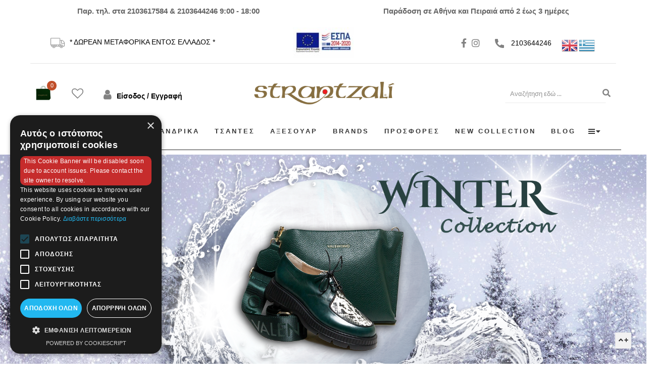

--- FILE ---
content_type: text/html; charset=UTF-8
request_url: https://strantzali-shoes.gr/product/dermatino-casual-damiani-kod-1601-13b/
body_size: 46834
content:
<!DOCTYPE html>
<html lang="el">
<head>
	<meta charset="UTF-8">
	<meta name="viewport" content="width=device-width, initial-scale=1">
	<link rel="profile" href="https://gmpg.org/xfn/11">
	<link rel="pingback" href="https://strantzali-shoes.gr/stratzalis21/xmlrpc.php">
					<script>document.documentElement.className = document.documentElement.className + ' yes-js js_active js'</script>
			<meta name='robots' content='index, follow, max-image-preview:large, max-snippet:-1, max-video-preview:-1' />
<script>
                window.dataLayerPYS = window.dataLayerPYS || [];
                window.gtag = window.gtag || function () {
                    dataLayer.push(arguments)
                };

                gtag('set', 'developer_id.dMmY1Mm', true);
                gtag('set', 'ads_data_redaction', true);

                gtag('consent', 'default', {
                    ad_storage: 'granted',
                    analytics_storage: 'granted',
                    ad_user_data: 'granted',
                    ad_personalization: 'granted',
                    functionality_storage: 'granted',
                    personalization_storage: 'granted',
                    security_storage: 'granted',
                    wait_for_update: 500
                })</script><script  charset='UTF-8' data-cs-platform='wordpress' src='https://cdn.cookie-script.com/s/9c68b055b79ca8db874403a9fc13c053.js' id='cookie_script-js-with'></script>
<!-- Google Tag Manager by PYS -->
    <script data-cfasync="false" data-pagespeed-no-defer>
	    window.dataLayerPYSPYS = window.dataLayerPYSPYS || [];
	</script>
<!-- End Google Tag Manager by PYS -->
	<!-- This site is optimized with the Yoast SEO plugin v26.5 - https://yoast.com/wordpress/plugins/seo/ -->
	<title>Home - Stratzalis Shoes</title>
	<link rel="canonical" href="https://strantzali-shoes.gr/" />
	<meta property="og:locale" content="el_GR" />
	<meta property="og:type" content="website" />
	<meta property="og:title" content="Home - Stratzalis Shoes" />
	<meta property="og:url" content="https://strantzali-shoes.gr/" />
	<meta property="og:site_name" content="Stratzalis Shoes" />
	<meta property="article:modified_time" content="2025-01-07T16:29:57+00:00" />
	<meta name="twitter:card" content="summary_large_image" />
	<script type="application/ld+json" class="yoast-schema-graph">{"@context":"https://schema.org","@graph":[{"@type":"WebPage","@id":"https://strantzali-shoes.gr/","url":"https://strantzali-shoes.gr/","name":"Home - Stratzalis Shoes","isPartOf":{"@id":"https://strantzali-shoes.gr/#website"},"datePublished":"2020-04-08T12:49:56+00:00","dateModified":"2025-01-07T16:29:57+00:00","breadcrumb":{"@id":"https://strantzali-shoes.gr/#breadcrumb"},"inLanguage":"el","potentialAction":[{"@type":"ReadAction","target":["https://strantzali-shoes.gr/"]}]},{"@type":"BreadcrumbList","@id":"https://strantzali-shoes.gr/#breadcrumb","itemListElement":[{"@type":"ListItem","position":1,"name":"Αρχική"}]},{"@type":"WebSite","@id":"https://strantzali-shoes.gr/#website","url":"https://strantzali-shoes.gr/","name":"Stratzalis Shoes","description":"","potentialAction":[{"@type":"SearchAction","target":{"@type":"EntryPoint","urlTemplate":"https://strantzali-shoes.gr/?s={search_term_string}"},"query-input":{"@type":"PropertyValueSpecification","valueRequired":true,"valueName":"search_term_string"}}],"inLanguage":"el"}]}</script>
	<!-- / Yoast SEO plugin. -->


<script type='application/javascript' id='pys-version-script'>console.log('PixelYourSite PRO version 12.3.5.1');</script>
<link rel='dns-prefetch' href='//www.google.com' />
<link rel='dns-prefetch' href='//fonts.googleapis.com' />
<link rel='dns-prefetch' href='//www.googletagmanager.com' />
<link rel="alternate" type="application/rss+xml" title="Ροή RSS &raquo; Stratzalis Shoes" href="https://strantzali-shoes.gr/feed/" />
<link rel="alternate" type="application/rss+xml" title="Ροή Σχολίων &raquo; Stratzalis Shoes" href="https://strantzali-shoes.gr/comments/feed/" />
<link rel="alternate" title="oEmbed (JSON)" type="application/json+oembed" href="https://strantzali-shoes.gr/wp-json/oembed/1.0/embed?url=https%3A%2F%2Fstrantzali-shoes.gr%2F" />
<link rel="alternate" title="oEmbed (XML)" type="text/xml+oembed" href="https://strantzali-shoes.gr/wp-json/oembed/1.0/embed?url=https%3A%2F%2Fstrantzali-shoes.gr%2F&#038;format=xml" />
<style id='wp-img-auto-sizes-contain-inline-css' >
img:is([sizes=auto i],[sizes^="auto," i]){contain-intrinsic-size:3000px 1500px}
/*# sourceURL=wp-img-auto-sizes-contain-inline-css */
</style>
<link rel='stylesheet' id='font-awesome-css' href='https://strantzali-shoes.gr/stratzalis21/wp-content/plugins/woocommerce-ajax-filters/berocket/assets/css/font-awesome.min.css?ver=6.9'  media='all' />
<style id='font-awesome-inline-css' >
[data-font="FontAwesome"]:before {font-family: 'FontAwesome' !important;content: attr(data-icon) !important;font-weight: normal !important;font-variant: normal !important;text-transform: none !important;line-height: 1 !important;font-style: normal !important;-webkit-font-smoothing: antialiased !important;-moz-osx-font-smoothing: grayscale !important;}
/*# sourceURL=font-awesome-inline-css */
</style>
<link rel='stylesheet' id='berocket_aapf_widget-style-css' href='https://strantzali-shoes.gr/stratzalis21/wp-content/plugins/woocommerce-ajax-filters/assets/frontend/css/fullmain.min.css?ver=3.0.5'  media='all' />
<style id='wp-emoji-styles-inline-css' >

	img.wp-smiley, img.emoji {
		display: inline !important;
		border: none !important;
		box-shadow: none !important;
		height: 1em !important;
		width: 1em !important;
		margin: 0 0.07em !important;
		vertical-align: -0.1em !important;
		background: none !important;
		padding: 0 !important;
	}
/*# sourceURL=wp-emoji-styles-inline-css */
</style>
<link rel='stylesheet' id='wp-block-library-css' href='https://strantzali-shoes.gr/stratzalis21/wp-includes/css/dist/block-library/style.min.css?ver=6.9'  media='all' />
<link rel='stylesheet' id='wc-blocks-style-css' href='https://strantzali-shoes.gr/stratzalis21/wp-content/plugins/woocommerce/assets/client/blocks/wc-blocks.css?ver=wc-10.3.7'  media='all' />
<style id='global-styles-inline-css' >
:root{--wp--preset--aspect-ratio--square: 1;--wp--preset--aspect-ratio--4-3: 4/3;--wp--preset--aspect-ratio--3-4: 3/4;--wp--preset--aspect-ratio--3-2: 3/2;--wp--preset--aspect-ratio--2-3: 2/3;--wp--preset--aspect-ratio--16-9: 16/9;--wp--preset--aspect-ratio--9-16: 9/16;--wp--preset--color--black: #000000;--wp--preset--color--cyan-bluish-gray: #abb8c3;--wp--preset--color--white: #ffffff;--wp--preset--color--pale-pink: #f78da7;--wp--preset--color--vivid-red: #cf2e2e;--wp--preset--color--luminous-vivid-orange: #ff6900;--wp--preset--color--luminous-vivid-amber: #fcb900;--wp--preset--color--light-green-cyan: #7bdcb5;--wp--preset--color--vivid-green-cyan: #00d084;--wp--preset--color--pale-cyan-blue: #8ed1fc;--wp--preset--color--vivid-cyan-blue: #0693e3;--wp--preset--color--vivid-purple: #9b51e0;--wp--preset--gradient--vivid-cyan-blue-to-vivid-purple: linear-gradient(135deg,rgb(6,147,227) 0%,rgb(155,81,224) 100%);--wp--preset--gradient--light-green-cyan-to-vivid-green-cyan: linear-gradient(135deg,rgb(122,220,180) 0%,rgb(0,208,130) 100%);--wp--preset--gradient--luminous-vivid-amber-to-luminous-vivid-orange: linear-gradient(135deg,rgb(252,185,0) 0%,rgb(255,105,0) 100%);--wp--preset--gradient--luminous-vivid-orange-to-vivid-red: linear-gradient(135deg,rgb(255,105,0) 0%,rgb(207,46,46) 100%);--wp--preset--gradient--very-light-gray-to-cyan-bluish-gray: linear-gradient(135deg,rgb(238,238,238) 0%,rgb(169,184,195) 100%);--wp--preset--gradient--cool-to-warm-spectrum: linear-gradient(135deg,rgb(74,234,220) 0%,rgb(151,120,209) 20%,rgb(207,42,186) 40%,rgb(238,44,130) 60%,rgb(251,105,98) 80%,rgb(254,248,76) 100%);--wp--preset--gradient--blush-light-purple: linear-gradient(135deg,rgb(255,206,236) 0%,rgb(152,150,240) 100%);--wp--preset--gradient--blush-bordeaux: linear-gradient(135deg,rgb(254,205,165) 0%,rgb(254,45,45) 50%,rgb(107,0,62) 100%);--wp--preset--gradient--luminous-dusk: linear-gradient(135deg,rgb(255,203,112) 0%,rgb(199,81,192) 50%,rgb(65,88,208) 100%);--wp--preset--gradient--pale-ocean: linear-gradient(135deg,rgb(255,245,203) 0%,rgb(182,227,212) 50%,rgb(51,167,181) 100%);--wp--preset--gradient--electric-grass: linear-gradient(135deg,rgb(202,248,128) 0%,rgb(113,206,126) 100%);--wp--preset--gradient--midnight: linear-gradient(135deg,rgb(2,3,129) 0%,rgb(40,116,252) 100%);--wp--preset--font-size--small: 13px;--wp--preset--font-size--medium: 20px;--wp--preset--font-size--large: 36px;--wp--preset--font-size--x-large: 42px;--wp--preset--spacing--20: 0.44rem;--wp--preset--spacing--30: 0.67rem;--wp--preset--spacing--40: 1rem;--wp--preset--spacing--50: 1.5rem;--wp--preset--spacing--60: 2.25rem;--wp--preset--spacing--70: 3.38rem;--wp--preset--spacing--80: 5.06rem;--wp--preset--shadow--natural: 6px 6px 9px rgba(0, 0, 0, 0.2);--wp--preset--shadow--deep: 12px 12px 50px rgba(0, 0, 0, 0.4);--wp--preset--shadow--sharp: 6px 6px 0px rgba(0, 0, 0, 0.2);--wp--preset--shadow--outlined: 6px 6px 0px -3px rgb(255, 255, 255), 6px 6px rgb(0, 0, 0);--wp--preset--shadow--crisp: 6px 6px 0px rgb(0, 0, 0);}:where(.is-layout-flex){gap: 0.5em;}:where(.is-layout-grid){gap: 0.5em;}body .is-layout-flex{display: flex;}.is-layout-flex{flex-wrap: wrap;align-items: center;}.is-layout-flex > :is(*, div){margin: 0;}body .is-layout-grid{display: grid;}.is-layout-grid > :is(*, div){margin: 0;}:where(.wp-block-columns.is-layout-flex){gap: 2em;}:where(.wp-block-columns.is-layout-grid){gap: 2em;}:where(.wp-block-post-template.is-layout-flex){gap: 1.25em;}:where(.wp-block-post-template.is-layout-grid){gap: 1.25em;}.has-black-color{color: var(--wp--preset--color--black) !important;}.has-cyan-bluish-gray-color{color: var(--wp--preset--color--cyan-bluish-gray) !important;}.has-white-color{color: var(--wp--preset--color--white) !important;}.has-pale-pink-color{color: var(--wp--preset--color--pale-pink) !important;}.has-vivid-red-color{color: var(--wp--preset--color--vivid-red) !important;}.has-luminous-vivid-orange-color{color: var(--wp--preset--color--luminous-vivid-orange) !important;}.has-luminous-vivid-amber-color{color: var(--wp--preset--color--luminous-vivid-amber) !important;}.has-light-green-cyan-color{color: var(--wp--preset--color--light-green-cyan) !important;}.has-vivid-green-cyan-color{color: var(--wp--preset--color--vivid-green-cyan) !important;}.has-pale-cyan-blue-color{color: var(--wp--preset--color--pale-cyan-blue) !important;}.has-vivid-cyan-blue-color{color: var(--wp--preset--color--vivid-cyan-blue) !important;}.has-vivid-purple-color{color: var(--wp--preset--color--vivid-purple) !important;}.has-black-background-color{background-color: var(--wp--preset--color--black) !important;}.has-cyan-bluish-gray-background-color{background-color: var(--wp--preset--color--cyan-bluish-gray) !important;}.has-white-background-color{background-color: var(--wp--preset--color--white) !important;}.has-pale-pink-background-color{background-color: var(--wp--preset--color--pale-pink) !important;}.has-vivid-red-background-color{background-color: var(--wp--preset--color--vivid-red) !important;}.has-luminous-vivid-orange-background-color{background-color: var(--wp--preset--color--luminous-vivid-orange) !important;}.has-luminous-vivid-amber-background-color{background-color: var(--wp--preset--color--luminous-vivid-amber) !important;}.has-light-green-cyan-background-color{background-color: var(--wp--preset--color--light-green-cyan) !important;}.has-vivid-green-cyan-background-color{background-color: var(--wp--preset--color--vivid-green-cyan) !important;}.has-pale-cyan-blue-background-color{background-color: var(--wp--preset--color--pale-cyan-blue) !important;}.has-vivid-cyan-blue-background-color{background-color: var(--wp--preset--color--vivid-cyan-blue) !important;}.has-vivid-purple-background-color{background-color: var(--wp--preset--color--vivid-purple) !important;}.has-black-border-color{border-color: var(--wp--preset--color--black) !important;}.has-cyan-bluish-gray-border-color{border-color: var(--wp--preset--color--cyan-bluish-gray) !important;}.has-white-border-color{border-color: var(--wp--preset--color--white) !important;}.has-pale-pink-border-color{border-color: var(--wp--preset--color--pale-pink) !important;}.has-vivid-red-border-color{border-color: var(--wp--preset--color--vivid-red) !important;}.has-luminous-vivid-orange-border-color{border-color: var(--wp--preset--color--luminous-vivid-orange) !important;}.has-luminous-vivid-amber-border-color{border-color: var(--wp--preset--color--luminous-vivid-amber) !important;}.has-light-green-cyan-border-color{border-color: var(--wp--preset--color--light-green-cyan) !important;}.has-vivid-green-cyan-border-color{border-color: var(--wp--preset--color--vivid-green-cyan) !important;}.has-pale-cyan-blue-border-color{border-color: var(--wp--preset--color--pale-cyan-blue) !important;}.has-vivid-cyan-blue-border-color{border-color: var(--wp--preset--color--vivid-cyan-blue) !important;}.has-vivid-purple-border-color{border-color: var(--wp--preset--color--vivid-purple) !important;}.has-vivid-cyan-blue-to-vivid-purple-gradient-background{background: var(--wp--preset--gradient--vivid-cyan-blue-to-vivid-purple) !important;}.has-light-green-cyan-to-vivid-green-cyan-gradient-background{background: var(--wp--preset--gradient--light-green-cyan-to-vivid-green-cyan) !important;}.has-luminous-vivid-amber-to-luminous-vivid-orange-gradient-background{background: var(--wp--preset--gradient--luminous-vivid-amber-to-luminous-vivid-orange) !important;}.has-luminous-vivid-orange-to-vivid-red-gradient-background{background: var(--wp--preset--gradient--luminous-vivid-orange-to-vivid-red) !important;}.has-very-light-gray-to-cyan-bluish-gray-gradient-background{background: var(--wp--preset--gradient--very-light-gray-to-cyan-bluish-gray) !important;}.has-cool-to-warm-spectrum-gradient-background{background: var(--wp--preset--gradient--cool-to-warm-spectrum) !important;}.has-blush-light-purple-gradient-background{background: var(--wp--preset--gradient--blush-light-purple) !important;}.has-blush-bordeaux-gradient-background{background: var(--wp--preset--gradient--blush-bordeaux) !important;}.has-luminous-dusk-gradient-background{background: var(--wp--preset--gradient--luminous-dusk) !important;}.has-pale-ocean-gradient-background{background: var(--wp--preset--gradient--pale-ocean) !important;}.has-electric-grass-gradient-background{background: var(--wp--preset--gradient--electric-grass) !important;}.has-midnight-gradient-background{background: var(--wp--preset--gradient--midnight) !important;}.has-small-font-size{font-size: var(--wp--preset--font-size--small) !important;}.has-medium-font-size{font-size: var(--wp--preset--font-size--medium) !important;}.has-large-font-size{font-size: var(--wp--preset--font-size--large) !important;}.has-x-large-font-size{font-size: var(--wp--preset--font-size--x-large) !important;}
/*# sourceURL=global-styles-inline-css */
</style>

<style id='classic-theme-styles-inline-css' >
/*! This file is auto-generated */
.wp-block-button__link{color:#fff;background-color:#32373c;border-radius:9999px;box-shadow:none;text-decoration:none;padding:calc(.667em + 2px) calc(1.333em + 2px);font-size:1.125em}.wp-block-file__button{background:#32373c;color:#fff;text-decoration:none}
/*# sourceURL=/wp-includes/css/classic-themes.min.css */
</style>
<link rel='stylesheet' id='contact-form-7-css' href='https://strantzali-shoes.gr/stratzalis21/wp-content/plugins/contact-form-7/includes/css/styles.css?ver=6.1.4'  media='all' />
<style id='contact-form-7-inline-css' >
.wpcf7 .wpcf7-recaptcha iframe {margin-bottom: 0;}.wpcf7 .wpcf7-recaptcha[data-align="center"] > div {margin: 0 auto;}.wpcf7 .wpcf7-recaptcha[data-align="right"] > div {margin: 0 0 0 auto;}
/*# sourceURL=contact-form-7-inline-css */
</style>
<link rel='stylesheet' id='jag-himg-style-css' href='https://strantzali-shoes.gr/stratzalis21/wp-content/plugins/jag-vc-hover-image-addon/includes/hoverimage/../../assets/hover-image/css/style.css?ver=6.9'  media='all' />
<style id='woocommerce-inline-inline-css' >
.woocommerce form .form-row .required { visibility: visible; }
/*# sourceURL=woocommerce-inline-inline-css */
</style>
<link rel='stylesheet' id='wr-custom-attributes-css' href='https://strantzali-shoes.gr/stratzalis21/wp-content/plugins/wr-custom-attributes/assets/css/front-end.css?ver=6.9'  media='all' />
<link rel='stylesheet' id='jquery-selectBox-css' href='https://strantzali-shoes.gr/stratzalis21/wp-content/plugins/yith-woocommerce-wishlist/assets/css/jquery.selectBox.css?ver=1.2.0'  media='all' />
<link rel='stylesheet' id='woocommerce_prettyPhoto_css-css' href='//strantzali-shoes.gr/stratzalis21/wp-content/plugins/woocommerce/assets/css/prettyPhoto.css?ver=3.1.6'  media='all' />
<link rel='stylesheet' id='yith-wcwl-main-css' href='https://strantzali-shoes.gr/stratzalis21/wp-content/plugins/yith-woocommerce-wishlist/assets/css/style.css?ver=4.11.0'  media='all' />
<style id='yith-wcwl-main-inline-css' >
 :root { --color-add-to-wishlist-background: #333333; --color-add-to-wishlist-text: #FFFFFF; --color-add-to-wishlist-border: #333333; --color-add-to-wishlist-background-hover: #333333; --color-add-to-wishlist-text-hover: #FFFFFF; --color-add-to-wishlist-border-hover: #333333; --rounded-corners-radius: 16px; --color-add-to-cart-background: #333333; --color-add-to-cart-text: #FFFFFF; --color-add-to-cart-border: #333333; --color-add-to-cart-background-hover: #4F4F4F; --color-add-to-cart-text-hover: #FFFFFF; --color-add-to-cart-border-hover: #4F4F4F; --add-to-cart-rounded-corners-radius: 16px; --color-button-style-1-background: #333333; --color-button-style-1-text: #FFFFFF; --color-button-style-1-border: #333333; --color-button-style-1-background-hover: #4F4F4F; --color-button-style-1-text-hover: #FFFFFF; --color-button-style-1-border-hover: #4F4F4F; --color-button-style-2-background: #333333; --color-button-style-2-text: #FFFFFF; --color-button-style-2-border: #333333; --color-button-style-2-background-hover: #4F4F4F; --color-button-style-2-text-hover: #FFFFFF; --color-button-style-2-border-hover: #4F4F4F; --color-wishlist-table-background: #FFFFFF; --color-wishlist-table-text: #6d6c6c; --color-wishlist-table-border: #FFFFFF; --color-headers-background: #F4F4F4; --color-share-button-color: #FFFFFF; --color-share-button-color-hover: #FFFFFF; --color-fb-button-background: #39599E; --color-fb-button-background-hover: #595A5A; --color-tw-button-background: #45AFE2; --color-tw-button-background-hover: #595A5A; --color-pr-button-background: #AB2E31; --color-pr-button-background-hover: #595A5A; --color-em-button-background: #FBB102; --color-em-button-background-hover: #595A5A; --color-wa-button-background: #00A901; --color-wa-button-background-hover: #595A5A; --feedback-duration: 3s } 
 :root { --color-add-to-wishlist-background: #333333; --color-add-to-wishlist-text: #FFFFFF; --color-add-to-wishlist-border: #333333; --color-add-to-wishlist-background-hover: #333333; --color-add-to-wishlist-text-hover: #FFFFFF; --color-add-to-wishlist-border-hover: #333333; --rounded-corners-radius: 16px; --color-add-to-cart-background: #333333; --color-add-to-cart-text: #FFFFFF; --color-add-to-cart-border: #333333; --color-add-to-cart-background-hover: #4F4F4F; --color-add-to-cart-text-hover: #FFFFFF; --color-add-to-cart-border-hover: #4F4F4F; --add-to-cart-rounded-corners-radius: 16px; --color-button-style-1-background: #333333; --color-button-style-1-text: #FFFFFF; --color-button-style-1-border: #333333; --color-button-style-1-background-hover: #4F4F4F; --color-button-style-1-text-hover: #FFFFFF; --color-button-style-1-border-hover: #4F4F4F; --color-button-style-2-background: #333333; --color-button-style-2-text: #FFFFFF; --color-button-style-2-border: #333333; --color-button-style-2-background-hover: #4F4F4F; --color-button-style-2-text-hover: #FFFFFF; --color-button-style-2-border-hover: #4F4F4F; --color-wishlist-table-background: #FFFFFF; --color-wishlist-table-text: #6d6c6c; --color-wishlist-table-border: #FFFFFF; --color-headers-background: #F4F4F4; --color-share-button-color: #FFFFFF; --color-share-button-color-hover: #FFFFFF; --color-fb-button-background: #39599E; --color-fb-button-background-hover: #595A5A; --color-tw-button-background: #45AFE2; --color-tw-button-background-hover: #595A5A; --color-pr-button-background: #AB2E31; --color-pr-button-background-hover: #595A5A; --color-em-button-background: #FBB102; --color-em-button-background-hover: #595A5A; --color-wa-button-background: #00A901; --color-wa-button-background-hover: #595A5A; --feedback-duration: 3s } 
/*# sourceURL=yith-wcwl-main-inline-css */
</style>
<link rel='stylesheet' id='brands-styles-css' href='https://strantzali-shoes.gr/stratzalis21/wp-content/plugins/woocommerce/assets/css/brands.css?ver=10.3.7'  media='all' />
<link rel='stylesheet' id='js_composer_front-css' href='https://strantzali-shoes.gr/stratzalis21/wp-content/plugins/js_composernew22/assets/css/js_composer.min.css?ver=6.2.0'  media='all' />
<link rel='stylesheet' id='wr-live-search-css' href='https://strantzali-shoes.gr/stratzalis21/wp-content/plugins/wr-live-search/assets/css/frontend.css?ver=6.9'  media='all' />
<link rel='stylesheet' id='wr-nitro-web-fonts-css' href='https://fonts.googleapis.com/css?family=Lato%3A400%2C700&#038;subset=latin%2Clatin-ext&#038;ver=6.9'  media='all' />
<link rel='stylesheet' id='wr-nitro-woocommerce-css' href='https://strantzali-shoes.gr/stratzalis21/wp-content/themes/wr-nitro/assets/woorockets/css/woocommerce.css?ver=6.9'  media='all' />
<link rel='stylesheet' id='owl-carousel-css' href='https://strantzali-shoes.gr/stratzalis21/wp-content/themes/wr-nitro/assets/3rd-party/owl-carousel/owl.carousel.min.css?ver=6.9'  media='all' />
<link rel='stylesheet' id='wr-nitro-main-css' href='https://strantzali-shoes.gr/stratzalis21/wp-content/themes/wr-nitro/assets/woorockets/css/main.css?ver=6.9'  media='all' />
<style id='wr-nitro-main-inline-css' >
body {font-weight: 400;font-size: 100%;letter-spacing: 0px;line-height: 24px;}h1,h2,h3,h4,h5,h6 {letter-spacing: 0px;font-family: "Lato";font-weight: 400;}h1 {font-size: 63px;line-height: 71.964px;}h2 {font-size: 45px;line-height: 50.886px;}h3 {font-size: 31px;line-height: 35.982px;}h4 {font-size: 22px;line-height: 25.452px;}h5 {font-size: 16px;line-height: 21.6px;}h6 {font-size: 11px;line-height: 12.726px;}.format-quote .quote-content,blockquote {font-family: "Lato";}@media only screen and (min-width: 1024px) {.offset {position: relative;padding: 0px;}.offset:after {border-width: 0px;border-color: #ffffff;}.woocommerce-demo-store.offset {padding-top: 52px;}.woocommerce-demo-store.offset .demo_store {top: 0px;}.admin-bar.woocommerce-demo-store.offset .demo_store {top: 32px;}.mfp-wrap {top: 10px;height: calc(100% - 20px);}.admin-bar .mfp-wrap {top: 42px;height: calc(100% - 52px);}}.row {margin-left: -15px;margin-right: -15px;}.main-content, .primary-sidebar {padding-left: 15px;padding-right: 15px;}.primary-sidebar .widget {margin-bottom: 30px;}@media screen and (max-width: 800px) {.style-4 .p-single-images .product__badge {right: 15px;}}.container {max-width: 1170px;}@media screen and (max-width: 1024px) {.container {max-width: 100% !important;}}.site-title {padding-top: 80px;padding-bottom: 80px;min-height: 214px;background-color: #f2f2f2;}.site-title .breadcrumbs a,.woocommerce-breadcrumb a {}.site-title .breadcrumbs a:hover,.woocommerce-breadcrumb a:hover {}.site-title h1 {font-size: 44px;line-height: 44px;}.site-title .desc {font-size: 14px;line-height: 24px;}.post-title {padding-top: 100px;padding-bottom: 100px;}.post-title .entry-title {font-size: 45px;line-height: 45px;}#shop-main .products.grid-layout:not(.boxed),#shop-main .products.grid-layout.item-style-6 {margin: 0 -15px;}#woof_results_by_ajax .products {width: calc(100% + 30px);}#shop-main .products.grid-layout .product {padding: 15px;}#shop-sidebar .widget {margin-bottom: 30px;}@media (min-width: 769px) {#shop-main .products.grid-layout .product:nth-child(3n+1) {clear: both;}}@media (max-width: 768px) {#shop-main .products.grid-layout .product:nth-child(2n+1) {clear: both;}}#shop-main .products.masonry-layout {margin: 0 -15px;}#shop-main .products.masonry-layout .product {padding: 15px ;}#shop-main .products.masonry-layout.item-style-4 .product {padding-bottom: 10px;}.product__image.mask .mask-inner { background: rgba(0, 0, 0, 0.7) }.page-content .main-content {width: 100%;}.blog .main-content {width: 100%;}.single-attachment .main-content,.single-post .main-content {width: 100%;}.b-single .entry-content {margin: 0 auto !important;max-width: 750px;}.archive #shop-sidebar,.archive-sidebar {-ms-order: 1;order: 1;-webkit-order: 1;width: 300px;right: calc(100% - 300px);}.archive #shop-main,.archive-shop {-ms-order: 2;order: 2;-webkit-order: 2;width: calc(100% - 300px);left: 300px;}.style-2 #shop-detail {width: 100%;}.nitro-gallery > .row {margin-left: -15px;margin-right: -15px;}.nitro-gallery .gallery-list .item {padding: 15px;}.archive .galleries .grid figure:nth-child(4n+1) {clear: both;}.archive .galleries > .row {margin: -15px;}.archive .galleries figure.hentry {padding: 15px;}.footer {background-color: #004322;}.footer .top {color: #646464;}.footer .top h1, .footer .top h2, .footer .top h3, .footer .top h4, .footer .top h5, .footer .top h6, .footer .widget_rss .widget-title a {color: #323232;}.footer .bot {background-color: #f2f2f2;color: #646464;} .footer .top a { color: #646464; } .footer .top a:hover { color: #ff4064; } .footer .bot a { color: #646464; } .footer .bot a:hover { color: #ff4064; }.error404 .wrapper {background-color:#f7f7f7;background-size:auto;background-position:center center;background-attachment:scroll;background-repeat:no-repeat;}.error404 .heading-404 * {font-size: 88px;line-height: 88px;color: #292929;font-weight: bold;}.widget-style-1 .widget {padding: 20px;background-color:#f2f2f2; border: 1px solid #ebebeb;padding: 20px;}.woof_container_inner > h4,.widget-style-1 .widget .widget-title {border-bottom: 1px solid #ebebeb;}.widget-style-1 .widget .widget-title {padding-bottom: 10px;}.meta-color,.entry-meta,.entry-meta a,.entry-meta span a,.entry-meta i,.sc-product-package .p-package-cat a,.widget li .info,blockquote,.b-single .single-nav > div > span,time, .irs-grid-text,.irs-min, .irs-max {color: #ababab;}::-webkit-input-placeholder {color: #ababab;}:-moz-placeholder {color: #ababab;}::-moz-placeholder {color: #ababab;}:-ms-input-placeholder {color: #ababab;}.irs-grid-pol, .irs-from, .irs-to, .irs-single {background: #ababab;}.nitro-line,.nitro-line > *,.nitro-line .yith-wcwl-add-to-wishlist a,.btb,select:not(.cate-search),ul li,input:not([type="submit"]):not([type="button"]):not(.submit):not(.button):not(.extenal-bdcl),.p-single-action .yith-wcwl-add-to-wishlist div a,textarea,table, th, td,.woocommerce-cart th,.woocommerce-cart td,blockquote,.quantity .btn-qty a:first-child,.widget ul li,.b-masonry .entry-meta,.comments-area .comment-form p,.woocommerce-cart .cart-collaterals section,.style-1 .woocommerce-tabs .tabs,.style-2 .clean-tab *:not(.submit),.style-3 .accordion-tabs > div,.style-3 .accordion-tabs,.style-4 .woocommerce-tabs .tabs li:not(:last-child),.default-tab .woocommerce-tabs .tabs,.woocommerce-page input[type="checkbox"] + label:before,#checkout_timeline,.timeline-horizontal,.page-numbers li span:not(.dots),.page-numbers li a:hover,.style-3 ul.page-numbers,.sc-product-package ul li,.woocommerce-cart .woocommerce > form,.woocommerce-page .form-container,.woocommerce-checkout .form-row input.input-text,.woocommerce-checkout .select2-container,.woocommerce-page .select2-container .select2-choice,.woocommerce-page .select2-drop-active,.grid.boxed.pag-number .product,.default-tab .woocommerce-tabs .wc-tabs > li,.vc_tta-tabs .vc_tta-tabs-container .vc_tta-tab,.wr-pricing-table.style-1 .pricing-item .inner,.wr-pricing-table.style-1 .pricing-item .pricing-header,.wr-pricing-table.style-3 .pricing-item .inner,.wr-pricing-table.style-4 .pricing-item .inner,.quickview-modal .info div[itemprop="description"],.quickview-modal .info .quickview-button, .quickview-modal .info .p-meta,.sc-product-package .product__btn_cart,.woocommerce .wishlist_table td.product-add-to-cart a.product__btn_cart,.pagination.wc-pagination .page-ajax a,.style-3 .accordion-tabs .panel,.style-2 .woocommerce-tabs div .panel,.woocommerce-cart .cart-collaterals .coupon,.vc_toggle, .vc_toggle.vc_toggle_active .vc_toggle_title,.wr-pricing-table.style-2 .pricing-item .pricing-footer,.wr-custom-attribute li:not(.selected) a,.wr-custom-attribute.color-picker li a:after,.wr-pricing-table.style-2 .pricing-item .pricing-footer,.chosen-container-multi .chosen-choices,.chosen-container .chosen-drop,.woof_redraw_zone .irs-slider,.woof_list_label .woof_label_term,.woof_label_count,.woof_sid_auto_shortcode, .woof_show_auto_form, .woof_hide_auto_form,.booking-pricing-info,.grid.boxed.pag-number:not(.sc-product):not(.sc-products) .product,.sc-products.grid-boxed-layout .product,.group-quantity .product__btn_cart {border-color: #ebebeb !important;}.sc-cat-list ul li ul {border-color: #ebebeb;}.sc-testimonials.style-2 .arrow,.sc-cat-list ul li a {border-bottom-color: #ebebeb !important;}.woocommerce-checkout #checkout_timeline li:not(:last-child):after,.vc_tta-tabs.vc_tta-style-style-7 .vc_tta-tabs-container:before,.vc_tta-tabs.vc_tta-style-style-4 .vc_tta-tabs-container .vc_tta-tab:before,.vc_tta-tabs.vc_tta-style-style-6 .vc_tta-tabs-container .vc_tta-tab:before,.vc_tta-tabs.vc_tta-style-style-2 .vc_tta-tabs-container:before,.wr-pricing-table .style-1 .pricing-item .units:before,.wr-pricing-table .style-3 .pricing-item .units:before,.widget_price_filter .ui-slider {background-color: #ebebeb;}select,textarea,.chosen-container-multi .chosen-choices,input:not([type="submit"]):not([type="button"]):not(.submit):not(.button),.woocommerce-checkout .select2-container,.select2-container .select2-choice,.select2-results .select2-highlighted,.select2-search {background-color: #f9f9f9;}.overlay_bg,.wr-mobile.woocommerce-page.archive .wrapper,.default-tab .woocommerce-tabs .wc-tabs > li a:hover,.default-tab .woocommerce-tabs .wc-tabs > li.active a,.widget ul li .count,.style-1 .woocommerce-tabs,.b-classic.boxed .post,.style-2 .woocommerce-tabs #comments .comment-text,.style-3 .woocommerce-tabs #comments .comment-text,.style-4 .woocommerce-tabs #comments .comment-text,.vc_progress_bar.style-1 .vc_single_bar,.vc_progress_bar.style-1 .vc_single_bar .vc_bar:before,.vc_progress_bar .vc_single_bar,.wr-pricing-table.style-2 .pricing-item .inner,.wr-pricing-table.style-3 .pricing-item .price-value,.wr-pricing-table.style-4 .pricing-item .inner:hover,[class*="b-"].default .entry-cat a,.widget .tagcloud a,.galleries .grid .item-inner,.single-gallery .wr-nitro-carousel .owl-dots > div span,.pagination.wc-pagination .page-ajax a,.entry-thumb i.body_bg:hover,.irs-min, .irs-max,.search-results .search-item,.woof_list_label .woof_label_term {background-color: #f2f2f2;}.vc_progress_bar.style-1 .vc_single_bar {border-color: #f2f2f2;}.style-2 .woocommerce-tabs #comments .comment_container:before,.style-3 .woocommerce-tabs #comments .comment_container:before,.style-4 .woocommerce-tabs #comments .comment_container:before,.comments-area .comment-list .comment-content-wrap:before,.b-classic.small.boxed .entry-thumb:before {border-right-color: #f2f2f2;}.rtl .b-classic.small.boxed .entry-thumb:before {border-left-color: #f2f2f2;}.sc-product-package ul li:before {color: #f2f2f2;}body .wrapper,.body_bg,.single-mobile-layout .p-single-info.fixed .p-single-action,.single-mobile-layout.product-type-variable .p-single-info.fixed .single_variation_wrap,.single-mobile-layout .wishlist-btn a,[class*="b-"].boxed .entry-cat a,.b-zigzag.default .entry-cat a,.wr-pricing-table.style-1 .pricing-item .inner,.select2-results,.product-btn-right .product__btn,.product-btn-center:not(.btn-inside-thumbnail) .product__action a,.nivo-lightbox-theme-default.nivo-lightbox-overlay,.style-1 .woocommerce-tabs #comments .comment-text,.woof_redraw_zone .irs-slider,.woof_redraw_zone .irs-bar,.style-5 .woocommerce-tabs #comments .comment-text,.style-2 .woocommerce-tabs.accordion-tabs #comments .comment-text {background-color: #ffffff;}.style-2 .woocommerce-tabs.accordion-tabs #comments .comment_container:before,.style-5 .woocommerce-tabs #comments .comment_container:before,.style-1 .woocommerce-tabs #comments .comment_container:before {border-right-color: #ffffff;}.sc-testimonials.style-2 .arrow span {border-bottom-color: #ffffff;}.body_bg_text,.irs-from, .irs-to, .irs-single {color: #ffffff;}body,.body_color,.entry-cat a,.p-meta a,.port-content .hentry .title .cat,.port-content .hentry .title .cat a,.nitro-member.style-1 .social a,.nitro-member.style-3 .social a,.select2-results li,.woocommerce-cart .shop_table .product-price .amount,.woocommerce-cart .cart_totals .cart-subtotal .amount,.color-dark,.icon_color,.icon_color * i,.single-mobile-layout .addition-product .add_to_cart_button i,.price del,.price del .amount,.star-rating:before,.wc-switch a.active,.select2-container .select2-choice,.single-gallery .wr-nitro-carousel .owl-dots > div.active span,.pagination.wc-pagination .page-ajax a,.nivo-lightbox-theme-default .nivo-lightbox-nav:before,.vc_toggle .vc_toggle_title .vc_toggle_icon:before,.vc_progress_bar.style-1 .vc_single_bar .vc_label > span,.wr-product-share h3,.woof_show_auto_form,.woocommerce-checkout .shop_table .cart-subtotal .amount,.woocommerce-checkout .shop_table .cart_item .amount,.style-5:not(.downloadable) .p-single-action .cart .wishlist-btn .tooltip {color: #646464;}.single-gallery .wr-nitro-carousel .owl-dots > div.active span,.single-gallery .wr-nitro-carousel .owl-dots > div:hover span,.woof_redraw_zone .irs-slider:after,.woof_redraw_zone .irs-line-left,.woof_redraw_zone .irs-line-right,.woof_redraw_zone .irs-line-mid {background-color: #646464;}.wr-nitro-carousel .owl-dots .owl-dot span {border-color: #646464;}.select2-container .select2-choice .select2-arrow b:after {border-top-color: #646464;}h1,h2,h3,h4,h5,h6,.heading-color,.heading-color > a,.entry-title,.entry-title a,.title a,[class*="title"] > a,.product__title a,.vc_tta-container .vc_tta.vc_general .vc_tta-tab > a,.wr-pricing-table .pricing-item .price-value,.woocommerce-checkout .shop_table th.product-name,.woocommerce-checkout .payment_methods li label,a:hover,.widget ul li a,.entry-meta a:hover,.hover-primary:hover,.vc_toggle .vc_toggle_title .vc_toggle_icon:hover:before,.vc_progress_bar.style-1 .vc_single_bar .vc_label {color: #323232;}.heading-bg,.widget_price_filter .ui-slider > *,.wr-pricing-table.style-3 .pricing-item .units:before  {background-color: #323232;}.widget_price_filter .ui-slider-handle {border-color: #323232;}.wr-btn,.button,button[class*="button"],.submit,input[type="submit"],a.button_sg,.yith-woocompare-widget a.compare {display: inline-block;text-align: center;white-space: nowrap;font-size: 13px;height: 45px;line-height: 41px;letter-spacing: 0px;padding: 0 20px;border: 2px solid;border-radius: 2px;text-transform: uppercase;}.p-single-action .actions-button a {line-height: 43px;height: 45px;width: 45px;}.plus-minus-button input {    height: 45px;}.qty-suffix {    line-height: 43px;        margin: 10px 10px 0 0 !important;}.quantity input[type="number"],.auction-ajax-change .quantity input {line-height: 41px;height: 43px;width: 43px;}.quantity {width: 77px;}.style-5:not(.downloadable) .p-single-action .cart .wishlist-btn {width: calc(100% - 87px);width: -webkit-calc(100% - 87px);margin-right: 0;}.quantity .btn-qty a {height: 22.5px;line-height: 22.5px;}.woocommerce-wishlist button[class*="button"],.woocommerce-wishlist .button {height: 45px !important;line-height: 41px !important;padding: 0 20px !important;border: 2px solid !important;border-radius: 2px !important;}.wr-btn-solid, .button, button[class*="button"], .submit, input[type="submit"]:not(.wr-btn-outline), a.button_sg, .yith-woocompare-widget a.compare {background-color: #323232;border-color: #323232;color: #fff;}.wr-btn-solid:hover, .button:hover, button[class*="button"]:hover, .submit:hover, input[type="submit"]:not(.wr-btn-outline):not([disabled]):hover, .yith-woocompare-widget a.compare:hover {background-color: #222;border-color: #323232;color: #fff;} .wr-btn.wr-btn-outline, .woocommerce-checkout .timeline-horizontal input.button.alt.prev, .sc-product-package .product__btn_cart, .woocommerce .wishlist_table td.product-add-to-cart a.product__btn_cart { background-color: rgba(255, 255, 255, 0); border-color: #323232;  color: #323232; }.wr-btn.wr-btn-outline:hover, .woocommerce-checkout .timeline-horizontal input.button.alt.prev:hover, .sc-product-package .product__btn_cart:hover, .woocommerce .wishlist_table td.product-add-to-cart a.product__btn_cart:hover {background-color: #222;border-color: #323232;color: #222;}.sc-product-package .product__btn_cart,.woocommerce .wishlist_table td.product-add-to-cart a.product__btn_cart,.list .product__action > div a,.p-single-action .product__compare > a,.p-single-action .yith-wcwl-add-to-wishlist a {border-radius: 2px;}#wr-back-top > a {width: 32px;height: 32px;line-height: 27px;font-size: 14px;}#wr-back-top > a:hover {color: #fff !important;}/** * Write your custom CSS code here. */h1,h2,h3,h4,h5,span,ul,li,b,strong,p{font-family: 'Open Sans', sans-serif, Arial !important;}.hb-search.boxed .wrls-form .suggestion-search {   background: #fff !important;       border-bottom: 1px solid #004322 !important;}body .header1 .login:before {    content: "\f11e";    content: "\f007";    font-family: FontAwesome !important;    display: inline-block;    font-size: 22px;    font-style: normal;    line-height: 1;    font-weight: 400;    letter-spacing: 0;    color: #828282 !important;    margin-right: 10px;    margin-top: 8px;}.hb-search.boxed .search-form .txt-search{    border-bottom: 1px solid #0043226b;}.hb-cart .cart-control span.count {    background: #c14f2a !important;   }.header {    /* -webkit-box-shadow: 0 8px 6px -6px #888484; */    /* -moz-box-shadow: 0 8px 6px -6px black; */    /* box-shadow: 0 8px 6px -6px #888484; */       margin-right: 30px;    margin-left: 30px;}.offers{background: #fdc801; }.amount{color:#004322 !important;}.footer .widget-title {    text-transform: none;    font-size: 16px;    border-bottom: 1px solid #00000061 !important;    text-align: center;    line-height: 50px;}.footer p, .footer li{text-align:center}.product-infomation{display:none;}.style-5 .block-info {    border-radius: 3px;    background: transparent;   box-shadow: 0px 0px 30px 0px rgba(0,0,0,0.12);    transition: background 0.3s, border 0.3s, border-radius 0.3s, box-shadow 0.3s;    margin: 0px 15px 0px 0px;}.woocommerce-breadcrumb a, .woocommerce-breadcrumb{color: #004322 !important;font-size:15px;font-family: 'open sans'}.wr-btn-solid, .button, button[class*="button"], .submit, input[type="submit"]:not(.wr-btn-outline), a.button_sg, .yith-woocompare-widget a.compare {    background-color: #c14f2a !important;    border-color: #c14f2a !important;    color: #fff;}.page .site-title {        background-image: url(https://strantzali-shoes.gr/stratzalis21/wp-content/uploads/2020/04/woman-wearing-black-suede-stilettos-2044228-1.jpg);}.page  .site-title h1,.archive .site-title h1 {    font-size: 44px;    line-height: 44px;    background: #9e9d9d52;    width: 300px;    padding: 10px;    color: #fff;    border-radius: 10px;}.page .breadcrumbs , .page .breadcrumbs a,.archive .breadcrumbs,.archive .breadcrumbs a,.woocommerce-breadcrumb a, .woocommerce-breadcrumb{color:#fff !important;}.woocommerce-cart .shop_table .cart_item .product-name a:hover,.product-categories a, .reset_variations, .product__btn i:hover, .icon_color > *:hover i{color:#c14f2a !important;}.woof_childs_list_opener span.woof_is_closed, .woof_childs_list_opener span.woof_is_opened, .woof_products_top_panel li span {    background: none;    font-family: FontAwesome !important;    color: #c14f2a !important;}.info a{color:#004322 !important;}.widget ul li,.widget a, .widget h3{color:#fff !important;}.footer .bot {    background-color: #004322;    color: #fff !important;}.info a {    color: #fff !important;}.hb-s3i2 .site-navigator > .current-menu-item > .menu-item-link{color:#000 !important;}.hb-s3i2 .mm-container-outer a {    color: #000000 !important;    font-size: 13px !important;}.hb-s3i2 .mm-container .title-column {        font-size: 15px !important;    color: #000 !important;    opacity: 1 !important;    font-weight: bold;}.mm-container > ul {    width: 300px;    border-right: 0px solid rgba(204, 204, 204, 0.4) !important;}.site-navigator {    margin: 0;    padding: 0;   }.nitro-icon-set-6-cart:before {    content: "\e819";    content: "\e802" !important;}.hb-cart .mini-price.number-price .amount {    margin-left: 15px;    font-size: 12px !important;}.single-product .woocommerce-breadcrumb,.single-product .woocommerce-breadcrumb a {color:#000 !important;}.site-navigator > li > a .icon-has-children {    margin-left: 8px;    display: none;}.nitro-icon-set-6-cart{font-size:20px !important;}.single-product .woocommerce-breadcrumb, .single-product .woocommerce-breadcrumb a {    color: #000 !important;    margin-top: -65px;    margin-bottom: 30px;font-size:13px;}.single-product .header-outer {    margin-bottom: 30px;}.overlay1 {  /*position: absolute;*/   /* width: 100%; */    top: 0;    left: 0;    background: #fff;    opacity: 0.6;     filter: blur(0.5px);    -webkit-filter: blur(0.5px);}.hb-social.big-size a {    width: 45px;    height: 35px !important;    font-size: 25px;}.hb-social .fa{font-size:18px !important;} button[disabled], html input[disabled] {    cursor: not-allowed;    opacity: .7;    color: #fff !important;    background: red !important;    background-color: red !important;}.single-product button[class*="button"]{    background-color: #004322 !important;    border-color: #004322 !important;    border-color: #004322 !important;    }div[disabled] button[disabled] {    background-color: #464646 !important;    border-color: #636363 !important;}.style-5 .variations .attribute_item .reset_variations {    margin-top: -15px;    right: auto;    display: none !important;}.woocommerce-breadcrumb{margin-left:-28px !important;}.menu2{border-bottom: 1px solid #282828 !important;}.header .section-4 {    border-radius: 0px;    border-bottom: 3px solid #000;    margin-bottom: 5px;    margin-left: 20px;    margin-right: 20px;}.header .section-3 {      margin-left: 20px;    margin-right: 20px;}.sticky-row-scroll .section-3{      margin-left: 0px !important;    margin-right: 0px !important;}.lb-nav a.lb-prev {      opacity: 1 !important;  display:block !important;}.lb-nav a.lb-next {      opacity: 1 !important;  display:block !important;}.lightboxOverlay {    background-color: #fff !important;opacity:.6 !important;}.jssort03 div{background-color: #fff !important;}.lb-nav a.lb-prev {    background: url(https://strantzali-shoes.gr/stratzalis21/wp-content/uploads/2020/05/arrows-3-e1589780307381.png) left 48% no-repeat !important;}.lb-nav a.lb-next {      background: url(https://strantzali-shoes.gr/stratzalis21/wp-content/uploads/2020/05/directional-e1589780316765.png) right 48% no-repeat !important;}.lb-data .lb-close {   background: url(https://strantzali-shoes.gr/stratzalis21/wp-content/uploads/2020/05/signs-2-e1589781150639.png) top right no-repeat !important;width: 32px !important;    height:32px !important;margin-top:0px;  }body ::placeholder { /* Chrome, Firefox, Opera, Safari 10.1+ */  color: #909090 !important;  opacity: 1; /* Firefox */}body  :-ms-input-placeholder { /* Internet Explorer 10-11 */  color: #909090 !important;}body  ::-ms-input-placeholder { /* Microsoft Edge */  color: #909090 !important;}.single-product p.price {    margin: 0;    position: relative;    text-align: center;}.jssora02r{background: url(https://strantzali-shoes.gr/stratzalis21/wp-content/uploads/2020/05/directional-e1589780316765.png) no-repeat !important;}.jssora02l{background: url(https://strantzali-shoes.gr/stratzalis21/wp-content/uploads/2020/05/arrows-3-e1589780307381.png) no-repeat !important;}.style-5 .p-single-info .price .amount {    font-size: 30px;    color: rgba(112, 112, 112, 1) !important;}.yith-wcwl-remove-button .nitro-icon-set-6-wishlist:before {    color: rgba(249, 172, 176, 1) !important;    /* content: "\e817"; */    background: padding-box;    font-weight: bold;    /* content: "f004" !important; */    /*  */    content: "\f004" !important;    font-family: FontAwesome;}.yith-wcwl-remove-button .tooltip {       font-size: 10px;}.in-stock{background: #707070 !important;}.availability .fwb{margin-top:5px;}.single-product  .nitro-icon-set-6-cart{margin-top:10px;}.jssora02l{top:50% !important;}.lb-dataContainer{    margin-bottom: -35px !important;    z-index: 2147483647;    position: relative;}.footer {    background-color: rgba(107, 146, 105, 1) !important;margin-right: 48px;    margin-left: 48px;}.footer .bot {    background-color: #6b9269;    color: rgba(130, 130, 130, 1) !important;}.product-btn-right .product__btn_cart{display:none !important;}.footer .bot {    background-color: #6b9269;    color: rgba(130, 130, 130, 1) !important;    max-width: 1170px;    max-width: 1170px;    width: 100%;    margin-left: auto;    margin-right: auto;    padding-left: 0px;    padding-right: 0px;}.footer .bot {     border-top: 1px solid rgb(245, 245, 245) !important;}.info{    border-top: 3px solid #fff;    line-height: 50px;    margin-top: -19px;}.footer .widget-title {    border-bottom: 1px solid #ffffff !important;   }.sticky-row-scroll .section-3 .hb-wishlist, .sticky-row-scroll .section-3 .hb-cart,.sticky-row-scroll .section-3 .content-text {display:block !important;}.site-title {    background-image: url(https://strantzali-shoes.gr/stratzalis21/wp-content/uploads/2020/10/products-2.png) !important;    background-size: auto;    background-repeat: no-repeat;    background-position: center center;    background-attachment: scroll;}.term-343 .site-title,.term-359 .site-title,.term-354 .site-title, .term-396 .site-title, .term-405 .site-title, .term-373 .site-title, .term-394 .site-title,.term-406 .site-title,.term-395 .site-title,.term-370 .site-title,.term-366 .site-title,.term-356 .site-title,.term-371 .site-title,.term-367 .site-title {    background-image: url(https://strantzali-shoes.gr/stratzalis21/wp-content/uploads/2024/04/andrika-banner-new-2.png) !important;    background-size: auto;    background-repeat: no-repeat;    background-position: center center;    background-attachment: scroll;}.nitro-icon-cart-1:before {    content: "\e802";    content: url(https://strantzali-shoes.gr/stratzalis21/wp-content/uploads/2020/09/bagstra-1-e1600328737345.png) !important;}body .widget .woof_list li, #woof_widget-2 .widget-title{    color: #876f41 !important;}.term-73 .site-title, .term-378 .site-title, .term-57  .site-title, .term-38 .site-title , .term-75 .site-title, .term-403 .site-title, .term-35 .site-title, .term-74 .site-title , .term-36 .site-title, .term-78 .site-title , .term-30 .site-title, .term-29 .site-title, .term-445 .site-title { background-image: url(https://strantzali-shoes.gr/stratzalis21/wp-content/uploads/2024/04/products-banner-ginaikeia-.png) !important;    background-size: auto;    background-repeat: no-repeat;    background-position: center center;    background-attachment: scroll;}.term-389 .site-title {background-image: url(https://strantzali-shoes.gr/stratzalis21/wp-content/uploads/2020/10/products-3.png) !important;    background-size: auto;    background-repeat: no-repeat;    background-position: center center;    background-attachment: scroll;}.term-389 .site-title, .term-390 .site-title, .term-447 .site-title {background-image: url(https://strantzali-shoes.gr/stratzalis21/wp-content/uploads/2020/10/products-3.png) !important;    background-size: auto;    background-repeat: no-repeat;    background-position: center center;    background-attachment: scroll;}.term-393 .site-title {background-image: url(https://strantzali-shoes.gr/stratzalis21/wp-content/uploads/2020/10/products-4.png) !important;    background-size: auto;    background-repeat: no-repeat;    background-position: center center;    background-attachment: scroll;}.woof .widget_price_filter .ui-slider .ui-slider-range {    background-color: #937d55 !important;}.woof .widget_price_filter .ui-slider .ui-slider-handle {    background-color: #937d55 !important;}label[for*="woof_checkbox_sales"] {font-size: 15px;    font-weight: bold;   color: #9f8d6a;}.cookie-law-info-again{display:none !important;}#a22,#a23{color:#000 !important;font-size:0px;}#lcs_logo_carousel_wrapper .owl-nav div {       color: #292727 !important;}.footer {    background-color: #2F492D !important;}.footer .bot {    background-color: #2f492d !important;}.br_alabel span{margin-top:10px !important;}.variations option:disabled {  display:none;}.in-stock {    background: #004322 !important;    color: #fff;    padding: 8px;    text-align: center;    font-weight: bold;}.cli-bar-message a{color:#000 !important;}#cookie_action_close_header{background-color: #29480F !important; }.woocommerce-breadcrumb {background: #fff;    border-radius: 20px;    padding: 5px;color:#000 !important;}.woocommerce-breadcrumb a{color:#000 !important;}.term-73 .site-title, .term-378 .site-title, .term-57  .site-title, .term-38 .site-title, .term-75 .site-title, .term-403 .site-title, .term-35 .site-title, .term-74 .site-title, .term-36 .site-title, .term-78 .site-title, .term-30 .site-title, .term-29 .site-title, .term-445 .site-title {    background-image: url(https://strantzali-shoes.gr/stratzalis21/wp-content/uploads/2022/10/products-1.png) !important;    background-size: auto;    background-repeat: no-repeat;    background-position: center center;    background-attachment: scroll;}.term-389 .site-title, .term-390 .site-title, .term-447 .site-title {    background-image: url(https://strantzali-shoes.gr/stratzalis21/wp-content/uploads/2022/10/products-3.png) !important;    background-size: auto;    background-repeat: no-repeat;    background-position: center center;    background-attachment: scroll;}.bapf_datepick{display:none !important}.term-73 .site-title, .search .site-title , .term-699 .site-title, .term-451 .site-title , .term-452 .site-title, .term-558 .site-title, .term-449 .site-title, .term-455 .site-title , .term-378 .site-title, .term-57  .site-title, .term-38 .site-title, .term-75 .site-title, .term-403 .site-title, .term-35 .site-title, .term-74 .site-title, .term-36 .site-title, .term-78 .site-title, .term-30 .site-title, .term-29 .site-title, .term-445 .site-title {    background-image: url(https://strantzali-shoes.gr/stratzalis21/wp-content/uploads/2023/11/products-gynaikeia-oct-23.jpg) !important;    background-size: cover;    background-repeat: no-repeat;    background-position: center center;    background-attachment: scroll;}.term-389 .site-title, .term-390 .site-title, .term-447 .site-title {    background-image: url(https://strantzali-shoes.gr/stratzalis21/wp-content/uploads/2024/04/products-banner-new.png) !important;    background-size: cover;    background-repeat: no-repeat;    background-position: center center;    background-attachment: scroll;}.search .woocommerce-breadcrumb{display:none !important;}.term-73 .site-title, .search .site-title, .term-699 .site-title, .term-451 .site-title, .term-452 .site-title, .term-558 .site-title, .term-449 .site-title, .term-455 .site-title, .term-378 .site-title, .term-57  .site-title, .term-38 .site-title, .term-75 .site-title, .term-403 .site-title, .term-35 .site-title, .term-74 .site-title, .term-36 .site-title, .term-78 .site-title, .term-30 .site-title, .term-29 .site-title, .term-445 .site-title {    background-image: url(https://strantzali-shoes.gr/stratzalis21/wp-content/uploads/2024/04/products-banner-ginaikeia-.png) !important;    background-size: cover;    background-repeat: no-repeat;    background-position: center center;    background-attachment: scroll;}.site-title {    background-image: url(https://strantzali-shoes.gr/stratzalis21/wp-content/uploads/2020/10/products-2.png) !important;    background-size: cover !important;    background-repeat: no-repeat;    background-position: center center;    background-attachment: scroll;}.term-389 .site-title, .term-390 .site-title, .term-447 .site-title {    background-image: url(https://strantzali-shoes.gr/stratzalis21/wp-content/uploads/2024/06/products-banner-ginaikeia-.png) !important;    background-size: cover;    background-repeat: no-repeat;    background-position: center center;    background-attachment: scroll;}.page .site-title {    background-image: url(https://strantzali-shoes.gr/stratzalis21/wp-content/uploads/2024/10/products-banner-ginaikeia-2024.png) !important;}.term-73 .site-title, .search .site-title, .term-699 .site-title, .term-451 .site-title, .term-452 .site-title, .term-558 .site-title, .term-449 .site-title, .term-455 .site-title, .term-378 .site-title, .term-57  .site-title, .term-38 .site-title, .term-75 .site-title, .term-403 .site-title, .term-35 .site-title, .term-74 .site-title, .term-36 .site-title, .term-78 .site-title, .term-30 .site-title, .term-29 .site-title, .term-445 .site-title, .page-id-11  .site-title {    background-image: url(https://strantzali-shoes.gr/stratzalis21/wp-content/uploads/2024/10/products-banner-ginaikeia-2024.png) !important;    background-size: cover;    background-repeat: no-repeat;    background-position: center center;    background-attachment: scroll;}.term-343 .site-title, .term-359 .site-title, .term-354 .site-title, .term-396 .site-title, .term-405 .site-title, .term-373 .site-title, .term-394 .site-title, .term-406 .site-title, .term-395 .site-title, .term-370 .site-title, .term-366 .site-title, .term-356 .site-title, .term-371 .site-title, .term-367 .site-title {    background-image: url(https://strantzali-shoes.gr/stratzalis21/wp-content/uploads/2024/10/products-banner-adrika-2024-1.png) !important;    background-size: auto;    background-repeat: no-repeat;    background-position: center center;    background-attachment: scroll;}.term-389 .site-title, .term-390 .site-title, .term-447 .site-title {    background-image: url(https://strantzali-shoes.gr/stratzalis21/wp-content/uploads/2025/03/products-banner-ginaikia-2025.png) !important;    background-size: cover;    background-repeat: no-repeat;    background-position: center center;    background-attachment: scroll;}.term-389 .site-title {    background-image: url(https://strantzali-shoes.gr/stratzalis21/wp-content/uploads/2024/11/products-banner-tsantes-2024.png) !important;    background-size: cover;    background-repeat: no-repeat;    background-position: center center;    background-attachment: scroll;}.term-73 .site-title, .search .site-title, .term-699 .site-title, .term-451 .site-title, .term-452 .site-title, .term-558 .site-title, .term-449 .site-title, .term-455 .site-title, .term-378 .site-title, .term-57  .site-title, .term-38 .site-title, .term-75 .site-title, .term-403 .site-title, .term-35 .site-title, .term-74 .site-title, .term-36 .site-title, .term-78 .site-title, .term-30 .site-title, .term-29 .site-title, .term-445 .site-title, .page-id-11  .site-title, .archive .site-title {    background-image: url(https://strantzali-shoes.gr/stratzalis21/wp-content/uploads/2025/03/products-banner-ginaikia-2025.png) !important;    background-size: cover;    background-repeat: no-repeat;    background-position: center center;    background-attachment: scroll;}a.more-link.dt {    background: #876f41;    padding: 10px;    border-radius: 10px;    color: #fff !important;    font-weight: bold;    text-align: center;}.entry-author{display:none !important;}.term-73 .site-title, .search .site-title, .term-699 .site-title, .term-451 .site-title, .term-452 .site-title, .term-558 .site-title, .term-449 .site-title, .term-455 .site-title, .term-378 .site-title, .term-57  .site-title, .term-38 .site-title, .term-75 .site-title, .term-403 .site-title, .term-35 .site-title, .term-74 .site-title, .term-36 .site-title, .term-78 .site-title, .term-30 .site-title, .term-29 .site-title, .term-445 .site-title, .page-id-11  .site-title, .archive .site-title {    background-image: url(https://strantzali-shoes.gr/stratzalis21/wp-content/uploads/2025/10/products-banner.png) !important;    background-size: cover;    background-repeat: no-repeat;    background-position: center center;    background-attachment: scroll;}.wpc-filters-main-wrap li.wpc-term-item a {   color: #070707 !important;}span.wpc-term-count-value {    color: #3c2f17 !important;}.wpc-filters-main-wrap a.wpc-toggle-a {    text-decoration: none;    border-bottom-width: 1px;    border-bottom-style: dashed;    color: #000 !important;}.wpc-term-item input{display:none !important;}a,.hover-main:hover,.mfp-close:hover,.format-audio .mejs-controls .mejs-time-rail .mejs-time-current,.post-title.style-2 a:hover,.b-single .post-tags a:hover,.port-cat a.selected,.port-content .hentry .action a:hover,.port-single .hentry .thumb .mask a:hover,.color-primary,.wc-switch a:hover,#p-preview .owl-buttons *:hover,.product__price .amount,.p-single-images .p-gallery .owl-buttons > *:hover,.woocommerce-cart .shop_table .cart_item:hover .remove:hover,.woocommerce-cart .shop_table .product-name a:hover,.woocommerce-cart .quantity .btn-qty a:hover,.woocommerce-cart .shop_table tbody .product-subtotal,.amount,[class*="title"]:hover > a,.widget .product-title:hover > a,.widget ul li a:hover,.widget-search button:hover,[class*="product"] ins,.woocommerce-account .user-link a:hover,.woocommerce-checkout #checkout_timeline.text li.active,.sc-social-network .info.outside a:hover,.vc_tta-container .vc_tta-tabs .vc_tta-tabs-container .vc_tta-tab.vc_active > a,.vc_tta-container .vc_tta-tabs .vc_tta-tabs-container .vc_tta-tab:hover > a,.page-numbers li span:not(.dots), .page-numbers li a:hover,.hb-minicart .mini_cart_item .info-item .title-item a:hover,.widget_shopping_cart_content .total .amount,.hb-minicart .action-top-bottom .quickview-outer .edit-cart:hover:before,.hb-minicart .action-top-bottom .remove-outer .remove:hover:before,.hb-cart-outer .dark-style .widget_shopping_cart_content .buttons .wc-forward:hover,.entry-cat a:hover,.style-2 .clean-tab .tabs li.active a,.style-2 .clean-tab .tabs li a:hover,.nitro-member .social a:hover,.maintenance.maintenance-style-2 .wr-countdown > div > div,.icon_color:hover,.icon_color > *:hover i,.gallery-fullscreen .wr-nitro-carousel .owl-nav > div:hover,.woocommerce .wishlist_table .remove-product:hover,.product__title a:hover,.star-rating span:before,.product__action-bottom > .product__btn:hover,.woocommerce-tabs .active a.tab-heading,.vc_toggle .vc_toggle_title:hover > *,.filters a.selected,.woof_label_count,.widget_nav_menu .current-menu-item a,.yith-wcwl-wishlistexistsbrowse.show i, .yith-wcwl-wishlistaddedbrowse.show i {color: #ff4064;}.loader,.style-2 .clean-tab .woocommerce-tabs .tabs li.active a,.style-3 .page-numbers li span:not(.dots),.style-3 .page-numbers li a:hover,.wr-nitro-carousel .owl-dots .owl-dot:hover span,.wr-nitro-carousel .owl-dots .owl-dot.active span,.p-single-images .flex-control-paging li a:hover,.p-single-images .flex-control-paging li .flex-active,.woof_list_label li .woof_label_term:hover,.woof_list_label li .woof_label_term.checked,#wr-back-top > a:hover {border-color: #ff4064 !important;}.sc-cat-list ul li a:hover,.wr-onepage-nav a span:before,.vc_toggle.vc_toggle_active,.sc-cat-list ul li ul {border-left-color: #ff4064;}.rtl .sc-cat-list ul li a:hover {border-right-color: #ff4064;}.bg-primary,.hover-bg-primary:hover,.product_list_widget .remove:hover,.sc-product-package .p-package-cart .button:hover,.sc-product-button a:hover,.sc-product-button.light .button span.tooltip:hover,.hb-minicart .action-top-bottom .edit-form-outer .edit-btn,.style-1 .woocommerce-tabs .tabs li.active a:before,.vc_tta-tabs.vc_tta-style-style-2 .vc_tta-tabs-container .vc_tta-tab:before,.vc_tta-tabs.vc_tta-style-style-3 .vc_tta-tabs-container .vc_tta-tab:before,.vc_tta-tabs.vc_tta-style-style-7 .vc_tta-tabs-container .vc_tta-tab:before,.woof_container_inner > h4:before,.widget-style-2 .widget .widget-title:before,.widget-style-3 .widget .widget-title:before,.wr-onepage-nav a span,.wr-nitro-carousel .owl-dots .owl-dot.active span,.wr-nitro-carousel .owl-dots .owl-dot:hover span,.p-single-images .flex-control-paging li a.flex-active,.p-single-images .flex-control-paging li a:hover,.woof_list_label li .woof_label_term:hover,.woof_list_label li .woof_label_term.checked,.page-links a:hover,.page-links a:focus,.woocommerce-account .form-container .woocommerce-MyAccount-navigation li.is-active:after,.wr-pricing-table.style-1 .pricing-item .units:before {background-color: #ff4064;} .header  {border-radius:0px;}.hb-s1i2{border-radius:0px;padding-bottom:10px;padding-left:10px;padding-right:10px;padding-top:10px;}.hb-s1i5{border-radius:0px;padding-bottom:10px;padding-left:10px;padding-right:10px;padding-top:10px;} .header .section-1{border-radius:0px;}.header .section-1 .container{border-radius:0px;max-width:100%;}.hb-s2i1{border-radius:0px;padding-bottom:2px;padding-left:10px;padding-right:10px;padding-top:2px;}.hb-s2i2{border-radius:0px;padding-bottom:10px;padding-left:10px;padding-right:10px;padding-top:10px;}.hb-s2i4{border-radius:0px;padding-bottom:2px;padding-left:10px;padding-right:20px;padding-top:2px;}.header .hb-s2i4 a{color:#828282;margin-right: 10px;}.hb-s2i5{border-radius:0px;padding-bottom:2px;padding-left:10px;padding-right:10px;padding-top:2px;}.hb-s2i6{border-radius:0px;padding-bottom:10px;padding-left:10px;padding-right:10px;padding-top:10px;} .header .section-2{background-color:#ffffff;border-bottom-width:1px;border-color:#e4e4e4;border-radius:1px;border-style:solid;margin-left:30px;margin-right:30px;padding-left:30px;padding-right:30px;}.header .section-2 .container{background-color:#ffffff;border-radius:0px;max-width:100%;}.hb-s3i1 .mini-price .amount{color:#004322}.hb-s3i1{border-radius:0px;padding-bottom:10px;padding-left:10px;padding-right:10px;padding-top:10px;}.hb-s3i1 .cart-control i{ color: #828282; font-size: 23px }.hb-s3i1:hover .cart-control > i{ color: #151514 } .header .hb-s3i2{border-radius:0px;color:#333333;padding-bottom:10px;padding-left:30px;padding-right:30px;padding-top:10px;} .header .hb-s3i2 .text{color: #333333;font-size: 14px} .header .hb-s3i2 .icon{color: #828282;font-size: 20px} .header .hb-s3i2:hover .icon {color: #d6aa74}.hb-s3i3{border-radius:0px;padding-bottom:10px;padding-left:10px;padding-right:10px;padding-top:10px;}.header .hb-s3i5 img{max-width: 300px}.hb-s3i5{border-radius:0px;color:#333333;font-size:20px;font-weight:400;letter-spacing:0px;line-height:30px;padding-bottom:10px;padding-left:10px;padding-right:10px;padding-top:10px;}.header .hb-s3i7{border-radius:0px;}.header .hb-s3i7 .open:hover{color:#828282}.header .hb-s3i7 .open{color:#828282;font-size:16px;}.hb-s3i7 .txt-livesearch{ width: 200px !important } .header .section-3{border-radius:0px;margin-left:30px;margin-right:30px;}.header .section-3 .container{border-radius:0px;max-width:100%;padding-top:15px;}.header .element-item.hb-s4i1{border-radius:0px;padding-bottom:10px;padding-left:10px;padding-right:10px;padding-top:10px;}.hb-s4i1,.hb-s4i1 a{font-family:Lato;font-size:13px;font-weight:700;letter-spacing:3px;line-height:21px;text-transform:none;}.hb-s4i1.site-navigator-outer a,.hb-s4i1.site-navigator-outer .menu-more .icon-more,.hb-s4i1.site-navigator-outer .menu-breadcrumbs{color: #353535}.hb-s4i1.site-navigator-outer .menu-more .icon-more .wr-burger-menu:before{background: #353535}.hb-s4i1.site-navigator-outer .menu-more .icon-more .wr-burger-menu:after{border-top-color: #353535; border-bottom-color: #353535}.hb-s4i1 .menu-default ul a,.hb-s4i1 .mm-container,.hb-s4i1 .mm-container a{font-style:normal;text-decoration:none;text-transform:uppercase;font-weight:400;}.hb-s4i1.site-navigator-outer li.menu-default ul{width:220px}.header .hb-s4i1 .site-navigator > .menu-item > .menu-item-link,.header .hb-s4i1 .site-navigator > li.menu-item-language > a { padding-left: 15px; padding-right: 15px}.hb-s4i1.site-navigator-outer li.menu-default ul a,.hb-s4i1.site-navigator-outer .menu-more .nav-more .site-navigator > .menu-item > .menu-item-link,.hb-s4i1 .mm-container-outer a{ color: #909090}.hb-s4i1 .mm-container .title-column { font-size: 16px}.hb-s4i1.site-navigator-outer li.menu-item:hover > .menu-item-link,.hb-s4i1 .site-navigator > .current-menu-ancestor > .menu-item-link,.hb-s4i1 .site-navigator > .current-menu-item > .menu-item-link,.header .sticky-row-scroll .hb-s4i1 .site-navigator > li.menu-item:hover > .menu-item-link,.header .sticky-row-scroll .hb-s4i1 .site-navigator > .current-menu-ancestor > .menu-item-link,.header .sticky-row-scroll .hb-s4i1 .site-navigator > .current-menu-item > .menu-item-link,.hb-s4i1.site-navigator-outer .menu-more .nav-more .site-navigator li.menu-item:hover > .menu-item-link,.hb-s4i1.site-navigator-outer .menu-item-link:hover,.header.vertical-layout .text-layout .hb-s4i1.site-navigator-outer.animation-vertical-accordion .active-accordion > .menu-item-link,.hb-menu-outer .animation-vertical-accordion.hb-s4i1.site-navigator-outer.animation-vertical-accordion .active-accordion > .menu-item-link,.hb-s4i1 .mm-container-outer .menu-item-link:hover,.hb-s4i1.site-navigator-outer .menu-breadcrumbs .element-breadcrumbs:not(:last-child) span:hover { color:#000000}.hb-s4i1.site-navigator-outer li.menu-default li.menu-item:hover > .menu-item-link,.hb-s4i1.site-navigator-outer li.menu-default ul .menu-item-link:hover,.hb-s4i1.site-navigator-outer .menu-more .nav-more .site-navigator li.menu-item:hover > .menu-item-link,.hb-s4i1 .mm-container-outer .menu-item-link:hover,.header.vertical-layout .text-layout .hb-s4i1.site-navigator-outer.animation-vertical-accordion li.menu-default ul .active-accordion > .menu-item-link,.hb-menu-outer .animation-vertical-accordion.hb-s4i1.site-navigator-outer.animation-vertical-accordion ul ul .active-accordion > .menu-item-link { color:#909090} .header .section-4{border-radius:0px;} .header .sticky-row-scroll .section-4{background: #ffffff;}.header .section-4 .container{border-radius:0px;max-width:100%;} .header .section-5{border-radius:0px;}.header .section-5 .container{border-radius:0px;margin-top:5px;max-width:100%;padding-top:5px;} .header .section-6{border-radius:0px;}.header .section-6 .container{border-radius:0px;max-width:1170px;} .header .section-7{border-radius:0px;}.header .section-7 .container{border-radius:0px;max-width:1170px;} .header .section-8{border-radius:0px;}.header .section-8 .container{border-radius:0px;max-width:1170px;}
/*# sourceURL=wr-nitro-main-inline-css */
</style>
<script type="text/template" id="tmpl-variation-template">
	<div class="woocommerce-variation-description">{{{ data.variation.variation_description }}}</div>
	<div class="woocommerce-variation-price">{{{ data.variation.price_html }}}</div>
	<div class="woocommerce-variation-availability">{{{ data.variation.availability_html }}}</div>
</script>
<script type="text/template" id="tmpl-unavailable-variation-template">
	<p role="alert">Λυπούμαστε, αυτό το προϊόν δεν είναι διαθέσιμο. Παρακαλούμε, επιλέξτε έναν διαφορετικό συνδυασμό.</p>
</script>
<script  id="jquery-core-js-extra">
/* <![CDATA[ */
var pysTikTokRest = {"restApiUrl":"https://strantzali-shoes.gr/wp-json/pys-tiktok/v1/event","debug":""};
var pysFacebookRest = {"restApiUrl":"https://strantzali-shoes.gr/wp-json/pys-facebook/v1/event","debug":""};
//# sourceURL=jquery-core-js-extra
/* ]]> */
</script>
<script  src="https://strantzali-shoes.gr/stratzalis21/wp-includes/js/jquery/jquery.min.js?ver=3.7.1" id="jquery-core-js"></script>
<script  src="https://strantzali-shoes.gr/stratzalis21/wp-includes/js/jquery/jquery-migrate.min.js?ver=3.4.1" id="jquery-migrate-js"></script>
<script  src="https://strantzali-shoes.gr/stratzalis21/wp-includes/js/jquery/ui/core.min.js?ver=1.13.3" id="jquery-ui-core-js"></script>
<script  src="https://strantzali-shoes.gr/stratzalis21/wp-includes/js/jquery/ui/mouse.min.js?ver=1.13.3" id="jquery-ui-mouse-js"></script>
<script  src="https://strantzali-shoes.gr/stratzalis21/wp-includes/js/jquery/ui/slider.min.js?ver=1.13.3" id="jquery-ui-slider-js"></script>
<script  src="https://strantzali-shoes.gr/stratzalis21/wp-includes/js/jquery/ui/datepicker.min.js?ver=1.13.3" id="jquery-ui-datepicker-js"></script>
<script  id="jquery-ui-datepicker-js-after">
/* <![CDATA[ */
jQuery(function(jQuery){jQuery.datepicker.setDefaults({"closeText":"\u039a\u03bb\u03b5\u03af\u03c3\u03b9\u03bc\u03bf","currentText":"\u03a3\u03ae\u03bc\u03b5\u03c1\u03b1","monthNames":["\u0399\u03b1\u03bd\u03bf\u03c5\u03ac\u03c1\u03b9\u03bf\u03c2","\u03a6\u03b5\u03b2\u03c1\u03bf\u03c5\u03ac\u03c1\u03b9\u03bf\u03c2","\u039c\u03ac\u03c1\u03c4\u03b9\u03bf\u03c2","\u0391\u03c0\u03c1\u03af\u03bb\u03b9\u03bf\u03c2","\u039c\u03ac\u03b9\u03bf\u03c2","\u0399\u03bf\u03cd\u03bd\u03b9\u03bf\u03c2","\u0399\u03bf\u03cd\u03bb\u03b9\u03bf\u03c2","\u0391\u03cd\u03b3\u03bf\u03c5\u03c3\u03c4\u03bf\u03c2","\u03a3\u03b5\u03c0\u03c4\u03ad\u03bc\u03b2\u03c1\u03b9\u03bf\u03c2","\u039f\u03ba\u03c4\u03ce\u03b2\u03c1\u03b9\u03bf\u03c2","\u039d\u03bf\u03ad\u03bc\u03b2\u03c1\u03b9\u03bf\u03c2","\u0394\u03b5\u03ba\u03ad\u03bc\u03b2\u03c1\u03b9\u03bf\u03c2"],"monthNamesShort":["\u0399\u03b1\u03bd","\u03a6\u03b5\u03b2","\u039c\u03b1\u03c1","\u0391\u03c0\u03c1","\u039c\u03ac\u03b9","\u0399\u03bf\u03cd\u03bd","\u0399\u03bf\u03cd\u03bb","\u0391\u03c5\u03b3","\u03a3\u03b5\u03c0","\u039f\u03ba\u03c4","\u039d\u03bf\u03ad","\u0394\u03b5\u03ba"],"nextText":"\u0395\u03c0\u03cc\u03bc\u03b5\u03bd\u03bf","prevText":"\u03a0\u03c1\u03bf\u03b7\u03b3\u03bf\u03cd\u03bc\u03b5\u03bd\u03b1","dayNames":["\u039a\u03c5\u03c1\u03b9\u03b1\u03ba\u03ae","\u0394\u03b5\u03c5\u03c4\u03ad\u03c1\u03b1","\u03a4\u03c1\u03af\u03c4\u03b7","\u03a4\u03b5\u03c4\u03ac\u03c1\u03c4\u03b7","\u03a0\u03ad\u03bc\u03c0\u03c4\u03b7","\u03a0\u03b1\u03c1\u03b1\u03c3\u03ba\u03b5\u03c5\u03ae","\u03a3\u03ac\u03b2\u03b2\u03b1\u03c4\u03bf"],"dayNamesShort":["\u039a\u03c5","\u0394\u03b5","\u03a4\u03c1","\u03a4\u03b5","\u03a0\u03b5","\u03a0\u03b1","\u03a3\u03b1"],"dayNamesMin":["\u039a","\u0394","\u03a4","\u03a4","\u03a0","\u03a0","\u03a3"],"dateFormat":"MM d, yy","firstDay":1,"isRTL":false});});
//# sourceURL=jquery-ui-datepicker-js-after
/* ]]> */
</script>
<script  id="berocket_aapf_widget-script-js-extra">
/* <![CDATA[ */
var the_ajax_script = {"disable_ajax_loading":"","url_variable":"filters","url_mask":"%t%[%v%]","url_split":"|","nice_url_variable":"filters","nice_url_value_1":"/","nice_url_value_2":"","nice_url_split":"/","version":"3.0.5","number_style":[",",".",2],"current_language":"","current_page_url":"https://strantzali-shoes.gr","ajaxurl":"https://strantzali-shoes.gr/stratzalis21/wp-admin/admin-ajax.php","product_cat":"-1","product_taxonomy":"-1","s":"","products_holder_id":"ul.products","result_count_class":".woocommerce-result-count","ordering_class":"form.woocommerce-ordering","pagination_class":".woocommerce-pagination","control_sorting":"1","seo_friendly_urls":"1","seo_uri_decode":"","slug_urls":"","nice_urls":"","ub_product_count":"","ub_product_text":"products","ub_product_button_text":"Show","berocket_aapf_widget_product_filters":"[]","default_sorting":"date","first_page":"1","scroll_shop_top":"","ajax_request_load":"1","ajax_request_load_style":"jquery","use_request_method":"get","no_products":"\u003Cdiv class=\"bapf_no_products\"\u003E\u003Cdiv class=\"woocommerce-no-products-found\"\u003E\n\t\n\t\u003Cdiv class=\"woocommerce-info\" role=\"status\"\u003E\n\t\t\u0394\u03b5\u03bd \u03b2\u03c1\u03ad\u03b8\u03b7\u03ba\u03b5 \u03ba\u03b1\u03bd\u03ad\u03bd\u03b1 \u03c0\u03c1\u03bf\u03ca\u03cc\u03bd \u03c0\u03bf\u03c5 \u03bd\u03b1 \u03c4\u03b1\u03b9\u03c1\u03b9\u03ac\u03b6\u03b5\u03b9 \u03bc\u03b5 \u03c4\u03b7\u03bd \u03b5\u03c0\u03b9\u03bb\u03bf\u03b3\u03ae \u03c3\u03b1\u03c2.\t\u003C/div\u003E\n\u003C/div\u003E\n\u003C/div\u003E","recount_products":"1","pos_relative":"","woocommerce_removes":{"result_count":"","ordering":"","pagination":"","pagination_ajax":true},"pagination_ajax":"1","description_show":"click","description_hide":"click","hide_sel_value":"","hide_o_value":"1","use_select2":"","hide_empty_value":"1","hide_button_value":"1","scroll_shop_top_px":"-180","load_image":"\u003Cdiv class=\"bapf_loader_page\"\u003E\u003Cdiv class=\"bapf_lcontainer\"\u003E\u003Cspan class=\"bapf_loader\"\u003E\u003Cspan class=\"bapf_lfirst\"\u003E\u003C/span\u003E\u003Cspan class=\"bapf_lsecond\"\u003E\u003C/span\u003E\u003C/span\u003E\u003C/div\u003E\u003C/div\u003E","translate":{"show_value":"Show value(s)","hide_value":"Hide value(s)","unselect_all":"Unselect all","nothing_selected":"Nothing is selected","products":"products"},"trailing_slash":"1","pagination_base":"page","reload_changed_filters":"1","nice_url_mask":"%t%/%v%","nn_url_variable":"filters","nn_url_mask":"%t%[%v%]","nn_url_value_1":"[","nn_url_value_2":"]","nn_url_split":"|"};
//# sourceURL=berocket_aapf_widget-script-js-extra
/* ]]> */
</script>
<script  src="https://strantzali-shoes.gr/stratzalis21/wp-content/plugins/woocommerce-ajax-filters/assets/frontend/js/fullmain.min.js?ver=3.0.5" id="berocket_aapf_widget-script-js"></script>
<script  src="https://strantzali-shoes.gr/stratzalis21/wp-content/plugins/recaptcha-woo/js/rcfwc.js?ver=1.0" id="rcfwc-js-js" defer="defer" data-wp-strategy="defer"></script>
<script  src="https://www.google.com/recaptcha/api.js?hl=el" id="recaptcha-js" defer="defer" data-wp-strategy="defer"></script>
<script  src="https://strantzali-shoes.gr/stratzalis21/wp-content/plugins/woocommerce/assets/js/jquery-blockui/jquery.blockUI.min.js?ver=2.7.0-wc.10.3.7" id="wc-jquery-blockui-js" data-wp-strategy="defer"></script>
<script  id="wc-add-to-cart-js-extra">
/* <![CDATA[ */
var wc_add_to_cart_params = {"ajax_url":"/stratzalis21/wp-admin/admin-ajax.php","wc_ajax_url":"/?wc-ajax=%%endpoint%%","i18n_view_cart":"\u039a\u03b1\u03bb\u03ac\u03b8\u03b9","cart_url":"https://strantzali-shoes.gr/cart/","is_cart":"","cart_redirect_after_add":"no"};
//# sourceURL=wc-add-to-cart-js-extra
/* ]]> */
</script>
<script  src="https://strantzali-shoes.gr/stratzalis21/wp-content/plugins/woocommerce/assets/js/frontend/add-to-cart.min.js?ver=10.3.7" id="wc-add-to-cart-js" data-wp-strategy="defer"></script>
<script  src="https://strantzali-shoes.gr/stratzalis21/wp-content/plugins/woocommerce/assets/js/js-cookie/js.cookie.min.js?ver=2.1.4-wc.10.3.7" id="wc-js-cookie-js" defer="defer" data-wp-strategy="defer"></script>
<script  id="woocommerce-js-extra">
/* <![CDATA[ */
var woocommerce_params = {"ajax_url":"/stratzalis21/wp-admin/admin-ajax.php","wc_ajax_url":"/?wc-ajax=%%endpoint%%","i18n_password_show":"\u0395\u03bc\u03c6\u03ac\u03bd\u03b9\u03c3\u03b7 \u03c3\u03c5\u03bd\u03b8\u03b7\u03bc\u03b1\u03c4\u03b9\u03ba\u03bf\u03cd","i18n_password_hide":"\u0391\u03c0\u03cc\u03ba\u03c1\u03c5\u03c8\u03b7 \u03c3\u03c5\u03bd\u03b8\u03b7\u03bc\u03b1\u03c4\u03b9\u03ba\u03bf\u03cd"};
//# sourceURL=woocommerce-js-extra
/* ]]> */
</script>
<script  src="https://strantzali-shoes.gr/stratzalis21/wp-content/plugins/woocommerce/assets/js/frontend/woocommerce.min.js?ver=10.3.7" id="woocommerce-js" defer="defer" data-wp-strategy="defer"></script>
<script  src="https://strantzali-shoes.gr/stratzalis21/wp-content/plugins/wr-custom-attributes/assets/js/front-end.js?ver=6.9" id="wr-custom-attributes-js"></script>
<script  src="https://strantzali-shoes.gr/stratzalis21/wp-content/plugins/js_composernew22/assets/js/vendors/woocommerce-add-to-cart.js?ver=6.2.0" id="vc_woocommerce-add-to-cart-js-js"></script>
<script  src="https://strantzali-shoes.gr/stratzalis21/wp-includes/js/underscore.min.js?ver=1.13.7" id="underscore-js"></script>
<script  id="wp-util-js-extra">
/* <![CDATA[ */
var _wpUtilSettings = {"ajax":{"url":"/stratzalis21/wp-admin/admin-ajax.php"}};
//# sourceURL=wp-util-js-extra
/* ]]> */
</script>
<script  src="https://strantzali-shoes.gr/stratzalis21/wp-includes/js/wp-util.min.js?ver=6.9" id="wp-util-js"></script>
<script  src="https://strantzali-shoes.gr/stratzalis21/wp-content/plugins/pixelyoursite-pro/dist/scripts/jquery.bind-first-0.2.3.min.js" id="jquery-bind-first-js"></script>
<script  src="https://strantzali-shoes.gr/stratzalis21/wp-content/plugins/pixelyoursite-pro/dist/scripts/js.cookie-2.1.3.min.js?ver=2.1.3" id="js-cookie-pys-js"></script>
<script  src="https://strantzali-shoes.gr/stratzalis21/wp-content/plugins/pixelyoursite-pro/dist/scripts/sha256.js?ver=0.11.0" id="js-sha256-js"></script>
<script  src="https://strantzali-shoes.gr/stratzalis21/wp-content/plugins/pixelyoursite-pro/dist/scripts/tld.min.js?ver=2.3.1" id="js-tld-js"></script>
<script  id="pys-js-extra">
/* <![CDATA[ */
var pysOptions = {"staticEvents":{"facebook":{"init_event":[{"delay":0,"type":"static","ajaxFire":false,"name":"PageView","eventID":"7c6310c9-f3d1-4f8b-9197-fa66493c0f90","pixelIds":["432504804395342"],"params":{"page_title":"Home","post_type":"page","post_id":44,"plugin":"PixelYourSite","event_url":"strantzali-shoes.gr/index.php","user_role":"guest"},"e_id":"init_event","ids":[],"hasTimeWindow":false,"timeWindow":0,"woo_order":"","edd_order":""}]}},"dynamicEvents":{"automatic_event_internal_link":{"facebook":{"delay":0,"type":"dyn","name":"InternalClick","eventID":"1b487422-26f0-4d52-ae11-fe8628daa209","pixelIds":["432504804395342"],"params":{"page_title":"Home","post_type":"page","post_id":44,"plugin":"PixelYourSite","event_url":"strantzali-shoes.gr/index.php","user_role":"guest"},"e_id":"automatic_event_internal_link","ids":[],"hasTimeWindow":false,"timeWindow":0,"woo_order":"","edd_order":""},"google_ads":{"delay":0,"type":"dyn","name":"InternalClick","conversion_ids":["AW-573336386"],"ids":["AW-573336386"],"eventID":"1b487422-26f0-4d52-ae11-fe8628daa209","params":{"page_title":"Home","post_type":"page","post_id":44,"plugin":"PixelYourSite","event_url":"strantzali-shoes.gr/index.php","user_role":"guest"},"e_id":"automatic_event_internal_link","hasTimeWindow":false,"timeWindow":0,"woo_order":"","edd_order":""}},"automatic_event_outbound_link":{"facebook":{"delay":0,"type":"dyn","name":"OutboundClick","eventID":"f73be812-aa29-4e92-ab6f-76822cdd1792","pixelIds":["432504804395342"],"params":{"page_title":"Home","post_type":"page","post_id":44,"plugin":"PixelYourSite","event_url":"strantzali-shoes.gr/index.php","user_role":"guest"},"e_id":"automatic_event_outbound_link","ids":[],"hasTimeWindow":false,"timeWindow":0,"woo_order":"","edd_order":""},"google_ads":{"delay":0,"type":"dyn","name":"OutboundClick","conversion_ids":["AW-573336386"],"ids":["AW-573336386"],"eventID":"f73be812-aa29-4e92-ab6f-76822cdd1792","params":{"page_title":"Home","post_type":"page","post_id":44,"plugin":"PixelYourSite","event_url":"strantzali-shoes.gr/index.php","user_role":"guest"},"e_id":"automatic_event_outbound_link","hasTimeWindow":false,"timeWindow":0,"woo_order":"","edd_order":""}},"automatic_event_video":{"facebook":{"delay":0,"type":"dyn","name":"WatchVideo","eventID":"04abad6e-91a1-4d0a-b3d2-18a80b502ea1","pixelIds":["432504804395342"],"params":{"page_title":"Home","post_type":"page","post_id":44,"plugin":"PixelYourSite","event_url":"strantzali-shoes.gr/index.php","user_role":"guest"},"e_id":"automatic_event_video","ids":[],"hasTimeWindow":false,"timeWindow":0,"woo_order":"","edd_order":""},"google_ads":{"delay":0,"type":"dyn","name":"WatchVideo","conversion_ids":["AW-573336386"],"ids":["AW-573336386"],"eventID":"04abad6e-91a1-4d0a-b3d2-18a80b502ea1","params":{"page_title":"Home","post_type":"page","post_id":44,"plugin":"PixelYourSite","event_url":"strantzali-shoes.gr/index.php","user_role":"guest"},"e_id":"automatic_event_video","hasTimeWindow":false,"timeWindow":0,"woo_order":"","edd_order":""}},"automatic_event_tel_link":{"facebook":{"delay":0,"type":"dyn","name":"TelClick","eventID":"791f4875-6c98-4aaf-8067-903ce730bea7","pixelIds":["432504804395342"],"params":{"page_title":"Home","post_type":"page","post_id":44,"plugin":"PixelYourSite","event_url":"strantzali-shoes.gr/index.php","user_role":"guest"},"e_id":"automatic_event_tel_link","ids":[],"hasTimeWindow":false,"timeWindow":0,"woo_order":"","edd_order":""},"google_ads":{"delay":0,"type":"dyn","name":"TelClick","conversion_ids":["AW-573336386"],"ids":["AW-573336386"],"eventID":"791f4875-6c98-4aaf-8067-903ce730bea7","params":{"page_title":"Home","post_type":"page","post_id":44,"plugin":"PixelYourSite","event_url":"strantzali-shoes.gr/index.php","user_role":"guest"},"e_id":"automatic_event_tel_link","hasTimeWindow":false,"timeWindow":0,"woo_order":"","edd_order":""}},"automatic_event_email_link":{"facebook":{"delay":0,"type":"dyn","name":"EmailClick","eventID":"540f78e5-dc8e-404b-9442-dcc0f82b8921","pixelIds":["432504804395342"],"params":{"page_title":"Home","post_type":"page","post_id":44,"plugin":"PixelYourSite","event_url":"strantzali-shoes.gr/index.php","user_role":"guest"},"e_id":"automatic_event_email_link","ids":[],"hasTimeWindow":false,"timeWindow":0,"woo_order":"","edd_order":""},"google_ads":{"delay":0,"type":"dyn","name":"EmailClick","conversion_ids":["AW-573336386"],"ids":["AW-573336386"],"eventID":"540f78e5-dc8e-404b-9442-dcc0f82b8921","params":{"page_title":"Home","post_type":"page","post_id":44,"plugin":"PixelYourSite","event_url":"strantzali-shoes.gr/index.php","user_role":"guest"},"e_id":"automatic_event_email_link","hasTimeWindow":false,"timeWindow":0,"woo_order":"","edd_order":""}},"automatic_event_form":{"facebook":{"delay":0,"type":"dyn","name":"Form","eventID":"b7e9554e-a207-45cd-8bfa-f8175f15033a","pixelIds":["432504804395342"],"params":{"page_title":"Home","post_type":"page","post_id":44,"plugin":"PixelYourSite","event_url":"strantzali-shoes.gr/index.php","user_role":"guest"},"e_id":"automatic_event_form","ids":[],"hasTimeWindow":false,"timeWindow":0,"woo_order":"","edd_order":""},"google_ads":{"delay":0,"type":"dyn","name":"Form","conversion_ids":["AW-573336386"],"ids":["AW-573336386"],"eventID":"b7e9554e-a207-45cd-8bfa-f8175f15033a","params":{"page_title":"Home","post_type":"page","post_id":44,"plugin":"PixelYourSite","event_url":"strantzali-shoes.gr/index.php","user_role":"guest"},"e_id":"automatic_event_form","hasTimeWindow":false,"timeWindow":0,"woo_order":"","edd_order":""}},"automatic_event_download":{"facebook":{"delay":0,"type":"dyn","name":"Download","extensions":["","doc","exe","js","pdf","ppt","tgz","zip","xls"],"eventID":"dc476325-2d57-4148-920c-e43d0a8be196","pixelIds":["432504804395342"],"params":{"page_title":"Home","post_type":"page","post_id":44,"plugin":"PixelYourSite","event_url":"strantzali-shoes.gr/index.php","user_role":"guest"},"e_id":"automatic_event_download","ids":[],"hasTimeWindow":false,"timeWindow":0,"woo_order":"","edd_order":""},"google_ads":{"delay":0,"type":"dyn","name":"Download","extensions":["","doc","exe","js","pdf","ppt","tgz","zip","xls"],"conversion_ids":["AW-573336386"],"ids":["AW-573336386"],"eventID":"dc476325-2d57-4148-920c-e43d0a8be196","params":{"page_title":"Home","post_type":"page","post_id":44,"plugin":"PixelYourSite","event_url":"strantzali-shoes.gr/index.php","user_role":"guest"},"e_id":"automatic_event_download","hasTimeWindow":false,"timeWindow":0,"woo_order":"","edd_order":""}},"automatic_event_comment":{"facebook":{"delay":0,"type":"dyn","name":"Comment","eventID":"d52c3cbd-4739-4a14-a589-a75c8e0dd1e6","pixelIds":["432504804395342"],"params":{"page_title":"Home","post_type":"page","post_id":44,"plugin":"PixelYourSite","event_url":"strantzali-shoes.gr/index.php","user_role":"guest"},"e_id":"automatic_event_comment","ids":[],"hasTimeWindow":false,"timeWindow":0,"woo_order":"","edd_order":""},"google_ads":{"delay":0,"type":"dyn","name":"Comment","conversion_ids":["AW-573336386"],"ids":["AW-573336386"],"eventID":"d52c3cbd-4739-4a14-a589-a75c8e0dd1e6","params":{"page_title":"Home","post_type":"page","post_id":44,"plugin":"PixelYourSite","event_url":"strantzali-shoes.gr/index.php","user_role":"guest"},"e_id":"automatic_event_comment","hasTimeWindow":false,"timeWindow":0,"woo_order":"","edd_order":""}},"automatic_event_adsense":{"facebook":{"delay":0,"type":"dyn","name":"AdSense","eventID":"31d62333-8d83-41d2-9def-9fb51bd4b468","pixelIds":["432504804395342"],"params":{"page_title":"Home","post_type":"page","post_id":44,"plugin":"PixelYourSite","event_url":"strantzali-shoes.gr/index.php","user_role":"guest"},"e_id":"automatic_event_adsense","ids":[],"hasTimeWindow":false,"timeWindow":0,"woo_order":"","edd_order":""},"google_ads":{"delay":0,"type":"dyn","name":"AdSense","conversion_ids":["AW-573336386"],"ids":["AW-573336386"],"eventID":"31d62333-8d83-41d2-9def-9fb51bd4b468","params":{"page_title":"Home","post_type":"page","post_id":44,"plugin":"PixelYourSite","event_url":"strantzali-shoes.gr/index.php","user_role":"guest"},"e_id":"automatic_event_adsense","hasTimeWindow":false,"timeWindow":0,"woo_order":"","edd_order":""}},"automatic_event_scroll":{"facebook":{"delay":0,"type":"dyn","name":"PageScroll","scroll_percent":30,"eventID":"6f7f2447-c003-4c51-9a6e-925b90dd8524","pixelIds":["432504804395342"],"params":{"page_title":"Home","post_type":"page","post_id":44,"plugin":"PixelYourSite","event_url":"strantzali-shoes.gr/index.php","user_role":"guest"},"e_id":"automatic_event_scroll","ids":[],"hasTimeWindow":false,"timeWindow":0,"woo_order":"","edd_order":""},"google_ads":{"delay":0,"type":"dyn","name":"PageScroll","scroll_percent":30,"conversion_ids":["AW-573336386"],"ids":["AW-573336386"],"eventID":"6f7f2447-c003-4c51-9a6e-925b90dd8524","params":{"page_title":"Home","post_type":"page","post_id":44,"plugin":"PixelYourSite","event_url":"strantzali-shoes.gr/index.php","user_role":"guest"},"e_id":"automatic_event_scroll","hasTimeWindow":false,"timeWindow":0,"woo_order":"","edd_order":""}},"automatic_event_time_on_page":{"facebook":{"delay":0,"type":"dyn","name":"TimeOnPage","time_on_page":30,"eventID":"fd161df3-c9ea-4ec5-a87e-0da35fc3ecfb","pixelIds":["432504804395342"],"params":{"page_title":"Home","post_type":"page","post_id":44,"plugin":"PixelYourSite","event_url":"strantzali-shoes.gr/index.php","user_role":"guest"},"e_id":"automatic_event_time_on_page","ids":[],"hasTimeWindow":false,"timeWindow":0,"woo_order":"","edd_order":""},"google_ads":{"delay":0,"type":"dyn","name":"TimeOnPage","time_on_page":30,"conversion_ids":["AW-573336386"],"ids":["AW-573336386"],"eventID":"fd161df3-c9ea-4ec5-a87e-0da35fc3ecfb","params":{"page_title":"Home","post_type":"page","post_id":44,"plugin":"PixelYourSite","event_url":"strantzali-shoes.gr/index.php","user_role":"guest"},"e_id":"automatic_event_time_on_page","hasTimeWindow":false,"timeWindow":0,"woo_order":"","edd_order":""}}},"triggerEvents":[],"triggerEventTypes":[],"facebook":{"pixelIds":["432504804395342"],"advancedMatchingEnabled":true,"advancedMatching":[],"removeMetadata":false,"wooVariableAsSimple":false,"serverApiEnabled":true,"wooCRSendFromServer":false,"send_external_id":true,"enabled_medical":false,"do_not_track_medical_param":["event_url","post_title","page_title","landing_page","content_name","categories","category_name","tags"],"meta_ldu":false},"google_ads":{"conversion_ids":["AW-573336386"],"enhanced_conversion":["index_0"],"woo_purchase_conversion_track":"current_event","woo_initiate_checkout_conversion_track":"current_event","woo_add_to_cart_conversion_track":"current_event","woo_view_content_conversion_track":"current_event","woo_view_category_conversion_track":"current_event","edd_purchase_conversion_track":"current_event","edd_initiate_checkout_conversion_track":"current_event","edd_add_to_cart_conversion_track":"current_event","edd_view_content_conversion_track":"current_event","edd_view_category_conversion_track":"current_event","wooVariableAsSimple":true,"crossDomainEnabled":false,"crossDomainAcceptIncoming":false,"crossDomainDomains":[]},"debug":"","siteUrl":"https://strantzali-shoes.gr/stratzalis21","ajaxUrl":"https://strantzali-shoes.gr/stratzalis21/wp-admin/admin-ajax.php","ajax_event":"b63549fdb2","trackUTMs":"1","trackTrafficSource":"1","user_id":"0","enable_lading_page_param":"1","cookie_duration":"7","enable_event_day_param":"1","enable_event_month_param":"1","enable_event_time_param":"1","enable_remove_target_url_param":"1","enable_remove_download_url_param":"1","visit_data_model":"first_visit","last_visit_duration":"60","enable_auto_save_advance_matching":"1","enable_success_send_form":"","enable_automatic_events":"1","enable_event_video":"1","ajaxForServerEvent":"1","ajaxForServerStaticEvent":"1","useSendBeacon":"1","send_external_id":"1","external_id_expire":"180","track_cookie_for_subdomains":"1","google_consent_mode":"1","data_persistency":"keep_data","advance_matching_form":{"enable_advance_matching_forms":true,"advance_matching_fn_names":["first_name","first-name","first name","name"],"advance_matching_ln_names":["last_name","last-name","last name"],"advance_matching_tel_names":["phone","tel"],"advance_matching_em_names":[]},"advance_matching_url":{"enable_advance_matching_url":true,"advance_matching_fn_names":[],"advance_matching_ln_names":[],"advance_matching_tel_names":[],"advance_matching_em_names":[]},"track_dynamic_fields":[],"gdpr":{"ajax_enabled":false,"all_disabled_by_api":false,"facebook_disabled_by_api":false,"tiktok_disabled_by_api":false,"analytics_disabled_by_api":false,"google_ads_disabled_by_api":false,"pinterest_disabled_by_api":false,"bing_disabled_by_api":false,"reddit_disabled_by_api":false,"externalID_disabled_by_api":false,"facebook_prior_consent_enabled":true,"tiktok_prior_consent_enabled":true,"analytics_prior_consent_enabled":true,"google_ads_prior_consent_enabled":true,"pinterest_prior_consent_enabled":true,"bing_prior_consent_enabled":true,"cookiebot_integration_enabled":false,"cookiebot_facebook_consent_category":"marketing","cookiebot_tiktok_consent_category":"marketing","cookiebot_analytics_consent_category":"statistics","cookiebot_google_ads_consent_category":"marketing","cookiebot_pinterest_consent_category":"marketing","cookiebot_bing_consent_category":"marketing","cookie_notice_integration_enabled":false,"cookie_law_info_integration_enabled":false,"real_cookie_banner_integration_enabled":false,"consent_magic_integration_enabled":false,"analytics_storage":{"enabled":true,"value":"granted","filter":false},"ad_storage":{"enabled":true,"value":"granted","filter":false},"ad_user_data":{"enabled":true,"value":"granted","filter":false},"ad_personalization":{"enabled":true,"value":"granted","filter":false}},"cookie":{"disabled_all_cookie":false,"disabled_start_session_cookie":false,"disabled_advanced_form_data_cookie":false,"disabled_landing_page_cookie":false,"disabled_first_visit_cookie":false,"disabled_trafficsource_cookie":false,"disabled_utmTerms_cookie":false,"disabled_utmId_cookie":false,"disabled_google_alternative_id":false},"tracking_analytics":{"TrafficSource":"","TrafficLanding":"https://strantzali-shoes.gr/index.php","TrafficUtms":[],"TrafficUtmsId":[],"userDataEnable":true,"userData":{"emails":[],"phones":[],"addresses":[]},"use_encoding_provided_data":true,"use_multiple_provided_data":true},"GATags":{"ga_datalayer_type":"default","ga_datalayer_name":"dataLayerPYS","gclid_alternative_enabled":false,"gclid_alternative_param":""},"automatic":{"enable_youtube":true,"enable_vimeo":true,"enable_video":true},"woo":{"enabled":true,"enabled_save_data_to_orders":true,"addToCartOnButtonEnabled":true,"addToCartOnButtonValueEnabled":true,"addToCartOnButtonValueOption":"price","woo_purchase_on_transaction":true,"woo_view_content_variation_is_selected":true,"singleProductId":null,"affiliateEnabled":false,"removeFromCartSelector":"form.woocommerce-cart-form .remove","addToCartCatchMethod":"add_cart_hook","is_order_received_page":false,"containOrderId":false,"affiliateEventName":"Lead"},"edd":{"enabled":false},"cache_bypass":"1768622987"};
//# sourceURL=pys-js-extra
/* ]]> */
</script>
<script  src="https://strantzali-shoes.gr/stratzalis21/wp-content/plugins/pixelyoursite-pro/dist/scripts/public.js?ver=12.3.5.1" id="pys-js"></script>
<script  id="wc-add-to-cart-variation-js-extra">
/* <![CDATA[ */
var wc_add_to_cart_variation_params = {"wc_ajax_url":"/?wc-ajax=%%endpoint%%","i18n_no_matching_variations_text":"\u039b\u03c5\u03c0\u03bf\u03cd\u03bc\u03b1\u03c3\u03c4\u03b5, \u03ba\u03b1\u03bd\u03ad\u03bd\u03b1 \u03c0\u03c1\u03bf\u03ca\u03cc\u03bd \u03b4\u03b5\u03bd \u03c4\u03b1\u03af\u03c1\u03b9\u03b1\u03be\u03b5 \u03bc\u03b5 \u03c4\u03b7\u03bd \u03b5\u03c0\u03b9\u03bb\u03bf\u03b3\u03ae \u03c3\u03b1\u03c2. \u03a0\u03b1\u03c1\u03b1\u03ba\u03b1\u03bb\u03bf\u03cd\u03bc\u03b5, \u03b5\u03c0\u03b9\u03bb\u03ad\u03be\u03c4\u03b5 \u03ad\u03bd\u03b1\u03bd \u03b4\u03b9\u03b1\u03c6\u03bf\u03c1\u03b5\u03c4\u03b9\u03ba\u03cc \u03c3\u03c5\u03bd\u03b4\u03c5\u03b1\u03c3\u03bc\u03cc.","i18n_make_a_selection_text":"\u03a0\u03b1\u03c1\u03b1\u03ba\u03b1\u03bb\u03bf\u03cd\u03bc\u03b5, \u03b5\u03c0\u03b9\u03bb\u03ad\u03be\u03c4\u03b5 \u03ba\u03ac\u03c0\u03bf\u03b9\u03b5\u03c2 \u03b5\u03c0\u03b9\u03bb\u03bf\u03b3\u03ad\u03c2 \u03c0\u03c1\u03bf\u03ca\u03cc\u03bd\u03c4\u03bf\u03c2 \u03c0\u03c1\u03b9\u03bd \u03c0\u03c1\u03bf\u03c3\u03b8\u03ad\u03c3\u03b5\u03c4\u03b5 \u03b1\u03c5\u03c4\u03cc \u03c4\u03bf \u03c0\u03c1\u03bf\u03ca\u03cc\u03bd \u03c3\u03c4\u03bf \u03ba\u03b1\u03bb\u03ac\u03b8\u03b9 \u03c3\u03b1\u03c2.","i18n_unavailable_text":"\u039b\u03c5\u03c0\u03bf\u03cd\u03bc\u03b1\u03c3\u03c4\u03b5, \u03b1\u03c5\u03c4\u03cc \u03c4\u03bf \u03c0\u03c1\u03bf\u03ca\u03cc\u03bd \u03b4\u03b5\u03bd \u03b5\u03af\u03bd\u03b1\u03b9 \u03b4\u03b9\u03b1\u03b8\u03ad\u03c3\u03b9\u03bc\u03bf. \u03a0\u03b1\u03c1\u03b1\u03ba\u03b1\u03bb\u03bf\u03cd\u03bc\u03b5, \u03b5\u03c0\u03b9\u03bb\u03ad\u03be\u03c4\u03b5 \u03ad\u03bd\u03b1\u03bd \u03b4\u03b9\u03b1\u03c6\u03bf\u03c1\u03b5\u03c4\u03b9\u03ba\u03cc \u03c3\u03c5\u03bd\u03b4\u03c5\u03b1\u03c3\u03bc\u03cc.","i18n_reset_alert_text":"Your selection has been reset. Please select some product options before adding this product to your cart."};
//# sourceURL=wc-add-to-cart-variation-js-extra
/* ]]> */
</script>
<script  src="https://strantzali-shoes.gr/stratzalis21/wp-content/plugins/woocommerce/assets/js/frontend/add-to-cart-variation.min.js?ver=10.3.7" id="wc-add-to-cart-variation-js" defer="defer" data-wp-strategy="defer"></script>
<script  id="wc-cart-fragments-js-extra">
/* <![CDATA[ */
var wc_cart_fragments_params = {"ajax_url":"/stratzalis21/wp-admin/admin-ajax.php","wc_ajax_url":"/?wc-ajax=%%endpoint%%","cart_hash_key":"wc_cart_hash_850d3b4f4c5abe912e5402dfe17d958b","fragment_name":"wc_fragments_850d3b4f4c5abe912e5402dfe17d958b","request_timeout":"5000"};
//# sourceURL=wc-cart-fragments-js-extra
/* ]]> */
</script>
<script  src="https://strantzali-shoes.gr/stratzalis21/wp-content/plugins/woocommerce/assets/js/frontend/cart-fragments.min.js?ver=10.3.7" id="wc-cart-fragments-js" defer="defer" data-wp-strategy="defer"></script>
<script>
window.wc_ga_pro = {};

window.wc_ga_pro.ajax_url = 'https://strantzali-shoes.gr/stratzalis21/wp-admin/admin-ajax.php';

window.wc_ga_pro.available_gateways = {"bacs":"\u0386\u03bc\u03b5\u03c3\u03b7 \u03a4\u03c1\u03b1\u03c0\u03b5\u03b6\u03b9\u03ba\u03ae \u039c\u03b5\u03c4\u03b1\u03c6\u03bf\u03c1\u03ac","cod":"\u0391\u03bd\u03c4\u03b9\u03ba\u03b1\u03c4\u03b1\u03b2\u03bf\u03bb\u03ae","eurobank_gateway":"\u039c\u03b5 \u03ba\u03ac\u03c1\u03c4\u03b1 \u03bc\u03ad\u03c3\u03c9 Eurobank"};

// interpolate json by replacing placeholders with variables
window.wc_ga_pro.interpolate_json = function( object, variables ) {

	if ( ! variables ) {
		return object;
	}

	var j = JSON.stringify( object );

	for ( var k in variables ) {
		j = j.split( '{$' + k + '}' ).join( variables[ k ] );
	}

	return JSON.parse( j );
};

// return the title for a payment gateway
window.wc_ga_pro.get_payment_method_title = function( payment_method ) {
	return window.wc_ga_pro.available_gateways[ payment_method ] || payment_method;
};

// check if an email is valid
window.wc_ga_pro.is_valid_email = function( email ) {
  return /[^\s@]+@[^\s@]+\.[^\s@]+/.test( email );
};

</script>
<!-- Start WooCommerce Google Analytics Pro -->
		<script>
	(function(i,s,o,g,r,a,m){i['GoogleAnalyticsObject']=r;i[r]=i[r]||function(){
	(i[r].q=i[r].q||[]).push(arguments)},i[r].l=1*new Date();a=s.createElement(o),
	m=s.getElementsByTagName(o)[0];a.async=1;a.src=g;m.parentNode.insertBefore(a,m)
	})(window,document,'script','https://www.google-analytics.com/analytics.js','ga');
		ga( 'create', 'UA-179615145-1', {"cookieDomain":"auto"} );
	ga( 'set', 'forceSSL', true );
	ga( 'require', 'ec' );

	
	(function() {

		// trigger an event the old-fashioned way to avoid a jQuery dependency and still support IE
		var event = document.createEvent( 'Event' );

		event.initEvent( 'wc_google_analytics_pro_loaded', true, true );

		document.dispatchEvent( event );
	})();
</script>
		<!-- end WooCommerce Google Analytics Pro -->
		<link rel="https://api.w.org/" href="https://strantzali-shoes.gr/wp-json/" /><link rel="alternate" title="JSON" type="application/json" href="https://strantzali-shoes.gr/wp-json/wp/v2/pages/44" /><link rel="EditURI" type="application/rsd+xml" title="RSD" href="https://strantzali-shoes.gr/stratzalis21/xmlrpc.php?rsd" />
<meta name="generator" content="WordPress 6.9" />
<meta name="generator" content="WooCommerce 10.3.7" />
<link rel='shortlink' href='https://strantzali-shoes.gr/' />

		<!-- GA Google Analytics @ https://m0n.co/ga -->
		<script>
			(function(i,s,o,g,r,a,m){i['GoogleAnalyticsObject']=r;i[r]=i[r]||function(){
			(i[r].q=i[r].q||[]).push(arguments)},i[r].l=1*new Date();a=s.createElement(o),
			m=s.getElementsByTagName(o)[0];a.async=1;a.src=g;m.parentNode.insertBefore(a,m)
			})(window,document,'script','https://www.google-analytics.com/analytics.js','ga');
			ga('create', 'UA-179615145-1', 'auto');
			ga('send', 'pageview');
		</script>

	<meta name="generator" content="Site Kit by Google 1.167.0" /><style></style><script>			var WRAjaxURL 	    = 'https://strantzali-shoes.gr/stratzalis21/wp-admin/admin-ajax.php';
			var WR_CURRENT_URL 	= 'https://strantzali-shoes.gr/';
			var WR_URL 	        = 'https://strantzali-shoes.gr/stratzalis21';
			var _nonce_wr_nitro = 'abb9c9c1fa';
			var _WR_THEME_URL   = 'https://strantzali-shoes.gr/stratzalis21/wp-content/themes/wr-nitro';
			var WR_CART_URL    = 'https://strantzali-shoes.gr/cart/';
		</script>	<noscript><style>.woocommerce-product-gallery{ opacity: 1 !important; }</style></noscript>
	<style >.recentcomments a{display:inline !important;padding:0 !important;margin:0 !important;}</style><style  id="filter-everything-inline-css">.wpc-orderby-select{width:100%}.wpc-filters-open-button-container{display:none}.wpc-debug-message{padding:16px;font-size:14px;border:1px dashed #ccc;margin-bottom:20px}.wpc-debug-title{visibility:hidden}.wpc-button-inner,.wpc-chip-content{display:flex;align-items:center}.wpc-icon-html-wrapper{position:relative;margin-right:10px;top:2px}.wpc-icon-html-wrapper span{display:block;height:1px;width:18px;border-radius:3px;background:#2c2d33;margin-bottom:4px;position:relative}span.wpc-icon-line-1:after,span.wpc-icon-line-2:after,span.wpc-icon-line-3:after{content:"";display:block;width:3px;height:3px;border:1px solid #2c2d33;background-color:#fff;position:absolute;top:-2px;box-sizing:content-box}span.wpc-icon-line-3:after{border-radius:50%;left:2px}span.wpc-icon-line-1:after{border-radius:50%;left:5px}span.wpc-icon-line-2:after{border-radius:50%;left:12px}body .wpc-filters-open-button-container a.wpc-filters-open-widget,body .wpc-filters-open-button-container a.wpc-open-close-filters-button{display:inline-block;text-align:left;border:1px solid #2c2d33;border-radius:2px;line-height:1.5;padding:7px 12px;background-color:transparent;color:#2c2d33;box-sizing:border-box;text-decoration:none!important;font-weight:400;transition:none;position:relative}@media screen and (max-width:768px){.wpc_show_bottom_widget .wpc-filters-open-button-container,.wpc_show_open_close_button .wpc-filters-open-button-container{display:block}.wpc_show_bottom_widget .wpc-filters-open-button-container{margin-top:1em;margin-bottom:1em}}</style>
		<!-- Facebook Pixel Code -->
		<script>
			!function (f, b, e, v, n, t, s) {
				if (f.fbq) return;
				n = f.fbq = function () {
					n.callMethod ?
						n.callMethod.apply(n, arguments) : n.queue.push(arguments)
				};
				if (!f._fbq) f._fbq = n;
				n.push = n;
				n.loaded = !0;
				n.version = '2.0';
				n.queue = [];
				t = b.createElement(e);
				t.async = !0;
				t.src = v;
				s = b.getElementsByTagName(e)[0];
				s.parentNode.insertBefore(t, s)
			}(window, document, 'script',
				'https://connect.facebook.net/en_US/fbevents.js');
			fbq('init', '432504804395342');
					fbq( 'track', 'PageView' );
				</script>
		<meta name="generator" content="Powered by WPBakery Page Builder - drag and drop page builder for WordPress."/>
<meta name="generator" content="Powered by Slider Revolution 6.7.20 - responsive, Mobile-Friendly Slider Plugin for WordPress with comfortable drag and drop interface." />
<link rel="icon" href="https://strantzali-shoes.gr/stratzalis21/wp-content/uploads/2020/09/cropped-bagstra-32x32.png" sizes="32x32" />
<link rel="icon" href="https://strantzali-shoes.gr/stratzalis21/wp-content/uploads/2020/09/cropped-bagstra-192x192.png" sizes="192x192" />
<link rel="apple-touch-icon" href="https://strantzali-shoes.gr/stratzalis21/wp-content/uploads/2020/09/cropped-bagstra-180x180.png" />
<meta name="msapplication-TileImage" content="https://strantzali-shoes.gr/stratzalis21/wp-content/uploads/2020/09/cropped-bagstra-270x270.png" />
<script>function setREVStartSize(e){
			//window.requestAnimationFrame(function() {
				window.RSIW = window.RSIW===undefined ? window.innerWidth : window.RSIW;
				window.RSIH = window.RSIH===undefined ? window.innerHeight : window.RSIH;
				try {
					var pw = document.getElementById(e.c).parentNode.offsetWidth,
						newh;
					pw = pw===0 || isNaN(pw) || (e.l=="fullwidth" || e.layout=="fullwidth") ? window.RSIW : pw;
					e.tabw = e.tabw===undefined ? 0 : parseInt(e.tabw);
					e.thumbw = e.thumbw===undefined ? 0 : parseInt(e.thumbw);
					e.tabh = e.tabh===undefined ? 0 : parseInt(e.tabh);
					e.thumbh = e.thumbh===undefined ? 0 : parseInt(e.thumbh);
					e.tabhide = e.tabhide===undefined ? 0 : parseInt(e.tabhide);
					e.thumbhide = e.thumbhide===undefined ? 0 : parseInt(e.thumbhide);
					e.mh = e.mh===undefined || e.mh=="" || e.mh==="auto" ? 0 : parseInt(e.mh,0);
					if(e.layout==="fullscreen" || e.l==="fullscreen")
						newh = Math.max(e.mh,window.RSIH);
					else{
						e.gw = Array.isArray(e.gw) ? e.gw : [e.gw];
						for (var i in e.rl) if (e.gw[i]===undefined || e.gw[i]===0) e.gw[i] = e.gw[i-1];
						e.gh = e.el===undefined || e.el==="" || (Array.isArray(e.el) && e.el.length==0)? e.gh : e.el;
						e.gh = Array.isArray(e.gh) ? e.gh : [e.gh];
						for (var i in e.rl) if (e.gh[i]===undefined || e.gh[i]===0) e.gh[i] = e.gh[i-1];
											
						var nl = new Array(e.rl.length),
							ix = 0,
							sl;
						e.tabw = e.tabhide>=pw ? 0 : e.tabw;
						e.thumbw = e.thumbhide>=pw ? 0 : e.thumbw;
						e.tabh = e.tabhide>=pw ? 0 : e.tabh;
						e.thumbh = e.thumbhide>=pw ? 0 : e.thumbh;
						for (var i in e.rl) nl[i] = e.rl[i]<window.RSIW ? 0 : e.rl[i];
						sl = nl[0];
						for (var i in nl) if (sl>nl[i] && nl[i]>0) { sl = nl[i]; ix=i;}
						var m = pw>(e.gw[ix]+e.tabw+e.thumbw) ? 1 : (pw-(e.tabw+e.thumbw)) / (e.gw[ix]);
						newh =  (e.gh[ix] * m) + (e.tabh + e.thumbh);
					}
					var el = document.getElementById(e.c);
					if (el!==null && el) el.style.height = newh+"px";
					el = document.getElementById(e.c+"_wrapper");
					if (el!==null && el) {
						el.style.height = newh+"px";
						el.style.display = "block";
					}
				} catch(e){
					console.log("Failure at Presize of Slider:" + e)
				}
			//});
		  };</script>
<style  data-type="vc_custom-css">.nitro-heading .heading > * {
    margin: 0;
    font-size: 60px;
    color: #0043224d !important;
}

.fa-truck:before, .fas,.far {
    
    
    font-family: 'Font Awesome 5 Free' !important;
    font-size:40px !important;

}


.sc-subscribe-form input, #nitro_custom_css_784718443.sc-subscribe-form button {
    height: 50px;
    line-height: 50px;
    border-width: 1px;
    border-color: #ffffff !important;
    border-radius: 0px;
    background: #fff !important;
    border-bottom: 1px solid !important;
    color: #000;
}


.sc-subscribe-form input[type="submit"] {
    background: #000 !important;
    color: #ffffff;
    font-size: 14px;
}


::placeholder {
  color: #000 !important;
  opacity: 1; /* Firefox */
}

:-ms-input-placeholder { /* Internet Explorer 10-11 */
 color: #000 !important;
}

::-ms-input-placeholder { /* Microsoft Edge */
 color: #000 !important;
}

.lcs_logo_container a.lcs_logo_link {
    border: 0px solid #d6d4d4 !important;
}


.nitro-heading .heading > * {
    margin: 0;
    font-size: 60px;
    color: #909090!important;
}

.wr-nitro-carousel.owl-drag .owl-item {
    -webkit-user-select: none;
    -moz-user-select: none;
    -ms-user-select: none;
    user-select: none;
    padding: 5px;
}

.top2{
margin-top:-100px;

}


.top3{
    margin-bottom:-100px;
    
}



.first1 .jag-hoverimage-left {
    left: 49px !important;
}

.first1 .jag-hoverimage-top {
    left: 49px !important;
}


.first1 .jag-hoverimage-bottom,.first1 .jag-hoverimage-right {
    right: 49px !important;
}


.first1 .jag-hoverimage-title {
     background-color: #45454452 !important;
   
    padding: 15px !important;
}

.jag-hoverimage-content {
    background: #00000073;
    width: 100%;
    margin: auto;
    max-width: 400px;
}

body .jag-himg-wrapper.top2 .jag-hoverimage-card {
    background-image: url(https://strantzali-shoes.gr/stratzalis21/wp-content/uploads/2021/10/gynaikeia.jpg) !important;
}


.jag-himg-wrapper.a1 .jag-hoverimage-card {
    background-image: url(https://strantzali-shoes.gr/stratzalis21/wp-content/uploads/2021/10/gynaikeia-mpotakia.jpg) !important;
}

input.wpcf7-form-control.wpcf7-email.wpcf7-validates-as-required.wpcf7-text.wpcf7-validates-as-email {
    width: 100%;
    border-bottom: 1px solid #000;
    background: transparent;
    border: 0px !important;
    border-bottom: 1px solid #000 !important;
}

.wr-btn-solid, .button, button[class*="button"], .submit, input[type="submit"]:not(.wr-btn-outline), a.button_sg, .yith-woocompare-widget a.compare {
    background-color: #212121 !important;
    border-color: #050505 !important;
    color: #fff;
}

.wr-btn-solid, .button, button[class*="button"], .submit, input[type="submit"]:not(.wr-btn-outline), a.button_sg, .yith-woocompare-widget a.compare {
    background-color: #212121 !important;
    border-color: #050505 !important;
    color: #fff;
    float: right;
}</style><style  data-type="vc_shortcodes-custom-css">.vc_custom_1607951747108{background-color: #e8e8e8 !important;}.vc_custom_1589275115463{margin-top: 100px !important;margin-bottom: 0px !important;padding-top: 30px !important;padding-bottom: 30px !important;background-color: #b7cac0 !important;}.vc_custom_1589275092224{margin-top: 100px !important;}.vc_custom_1589193692957{padding-top: 30px !important;}.vc_custom_1589177546410{padding-bottom: 40px !important;}.vc_custom_1586356223410{padding-top: 20px !important;}.vc_custom_1589267724568{padding-top: 30px !important;}.vc_custom_1586357367950{padding-top: 40px !important;}</style><noscript><style> .wpb_animate_when_almost_visible { opacity: 1; }</style></noscript><style id="wr-nitro-toolkit-inline" >#nitro_custom_css_1504789658 .heading > * {color: #646464;margin-top: 10px;margin-bottom: 20px;text-transform: none;font-size: 44px;line-height: 44px;letter-spacing: 0px;}#nitro_custom_css_1504789658.tl {padding-left: 56px;}#nitro_custom_css_1504789658.tr {padding-right: 56px;}#nitro_custom_css_1504789658 .sep:before,#nitro_custom_css_1504789658 .sep:after {content: "";position: absolute;}#nitro_custom_css_1504789658 .sep.line:before,#nitro_custom_css_1504789658.tc .sep.line.top:after {width: 48px;height: 1px;background: #8e8e8e;margin-top: -0.5px;}#nitro_custom_css_1504789658.tc .sep.line:before {left: -73px;}#nitro_custom_css_1504789658.tc .sep.line.top:after {right: -73px;}#nitro_custom_css_1504789658.tc .sep.line.bottom:before {margin-left: -24px;left: 50%;bottom: -25px;}#nitro_custom_css_1504789658.tl .sep.line.top:before,#nitro_custom_css_1504789658.tr .sep.line.top:before {top: -25px;}#nitro_custom_css_1504789658.tl .sep.line.top:before {left: 0;}#nitro_custom_css_1504789658.tl .sep.line.bottom:before,#nitro_custom_css_1504789658.tr .sep.line.bottom:before {bottom: -25px;}#nitro_custom_css_1504789658.tr .sep.line.bottom:before {right: 0;}#nitro_custom_css_1504789658.tc .sep.line.top:before,#nitro_custom_css_1504789658.tc .sep.line.top:after {top: 50%;}#nitro_custom_css_1504789658.tr .sep.line.top:before,#nitro_custom_css_1504789658.tr .sep.line.bottom:before {right: 0;}#nitro_custom_css_1533932728 .heading > * {color: #646464;margin-top: 10px;margin-bottom: 20px;text-transform: none;font-size: 44px;line-height: 44px;letter-spacing: 0px;}#nitro_custom_css_1533932728.tl {padding-left: 56px;}#nitro_custom_css_1533932728.tr {padding-right: 56px;}#nitro_custom_css_1533932728 .sep:before,#nitro_custom_css_1533932728 .sep:after {content: "";position: absolute;}#nitro_custom_css_1533932728 .sep.line:before,#nitro_custom_css_1533932728.tc .sep.line.top:after {width: 48px;height: 1px;background: #8e8e8e;margin-top: -0.5px;}#nitro_custom_css_1533932728.tc .sep.line:before {left: -73px;}#nitro_custom_css_1533932728.tc .sep.line.top:after {right: -73px;}#nitro_custom_css_1533932728.tc .sep.line.bottom:before {margin-left: -24px;left: 50%;bottom: -25px;}#nitro_custom_css_1533932728.tl .sep.line.top:before,#nitro_custom_css_1533932728.tr .sep.line.top:before {top: -25px;}#nitro_custom_css_1533932728.tl .sep.line.top:before {left: 0;}#nitro_custom_css_1533932728.tl .sep.line.bottom:before,#nitro_custom_css_1533932728.tr .sep.line.bottom:before {bottom: -25px;}#nitro_custom_css_1533932728.tr .sep.line.bottom:before {right: 0;}#nitro_custom_css_1533932728.tc .sep.line.top:before,#nitro_custom_css_1533932728.tc .sep.line.top:after {top: 50%;}#nitro_custom_css_1533932728.tr .sep.line.top:before,#nitro_custom_css_1533932728.tr .sep.line.bottom:before {right: 0;}#nitro_custom_css_757845815 .heading > * {color: #646464;margin-top: 10px;margin-bottom: 20px;text-transform: none;font-size: 44px;line-height: 44px;letter-spacing: 0px;}#nitro_custom_css_757845815 .desc {text-transform: none;font-size: 10px;line-height: 15px;letter-spacing: 3px;}#nitro_custom_css_757845815.tl {padding-left: 56px;}#nitro_custom_css_757845815.tr {padding-right: 56px;}#nitro_custom_css_757845815 .sep:before,#nitro_custom_css_757845815 .sep:after {content: "";position: absolute;}#nitro_custom_css_757845815 .sep.line:before,#nitro_custom_css_757845815.tc .sep.line.top:after {width: 48px;height: 1px;background: #8e8e8e;margin-top: -0.5px;}#nitro_custom_css_757845815.tc .sep.line:before {left: -73px;}#nitro_custom_css_757845815.tc .sep.line.top:after {right: -73px;}#nitro_custom_css_757845815.tc .sep.line.bottom:before {margin-left: -24px;left: 50%;bottom: -25px;}#nitro_custom_css_757845815.tl .sep.line.top:before,#nitro_custom_css_757845815.tr .sep.line.top:before {top: -25px;}#nitro_custom_css_757845815.tl .sep.line.top:before {left: 0;}#nitro_custom_css_757845815.tl .sep.line.bottom:before,#nitro_custom_css_757845815.tr .sep.line.bottom:before {bottom: -25px;}#nitro_custom_css_757845815.tr .sep.line.bottom:before {right: 0;}#nitro_custom_css_757845815.tc .sep.line.top:before,#nitro_custom_css_757845815.tc .sep.line.top:after {top: 50%;}#nitro_custom_css_757845815.tr .sep.line.top:before,#nitro_custom_css_757845815.tr .sep.line.bottom:before {right: 0;}             #nitro_custom_css_745164360 .owl-item {padding: 0 15px;}.sc-products .product:nth-child(5n +1) {clear: both;}#nitro_custom_css_39300524 .owl-item {padding: 0 15px;}.sc-products .product:nth-child(5n +1) {clear: both;}</style>
<script>	
jQuery(function () {
 
    jQuery('.clicker').hover(function () {
        jQuery('.page-content').toggleClass('overlay1');
		jQuery('.type-product').toggleClass('overlay1');
		
		
    });
});
	</script>
	
<script> 
    function show() { 
        if(document.getElementById("filter2").style.display=="none") { 
            document.getElementById("filter2").style.display="block"; 
        } 
       
    } 
    function hide() { 
        if(document.getElementById("filter2").style.display=="block") { 
            document.getElementById("filter2").style.display="none"; 
        } 
        
    }   
</script>


				
<style>

                
                                .lcs_logo_container a.lcs_logo_link:hover { border: 1px solid #A0A0A0;  }
                .lcs_logo_container a:hover img { -moz-transform: scale(1.05); -webkit-transform: scale(1.05); -o-transform: scale(1.05); -ms-transform: scale(1.05); transform: scale(1.05); }
                                                .lcs_logo_container a.lcs_logo_link { border: 1px solid #d6d4d4; }
                                #lcs_logo_carousel_wrapper .owl-nav {
                    position: absolute;
                    margin-top: 0;
                }

                /* TOP Right*/
                                #lcs_logo_carousel_wrapper .owl-nav {
                    right: 0;
                    top: -34px;
                }
                                /* TOP Left*/
                
                #lcs_logo_carousel_wrapper .owl-nav div {
                    background: #ffffff;
                    border-radius: 2px;
                    margin: 2px;
                    padding: 0;
                    width: 27px;
                    height: 27px;
                    line-height: 20px;
                    font-size: 22px;
                    color: #ccc;
                    border: 1px solid #ccc;
                    opacity: 1;
                    z-index: 999;
                    -moz-transition: all 0.3s linear;
                    -o-transition: all 0.3s linear;
                    -webkit-transition: all 0.3s linear;
                    transition: all 0.3s linear;
				}</style>		

<style id="jag-himg-base-theme-inline-css">

				.jag-himg-wrapper.top2 .jag-hoverimage-card{
					height: 655px;
				}
				.jag-himg-wrapper.top2 .jag-hoverimage-card{
                    background-image: url('https://strantzali-shoes.gr/stratzalis21/wp-content/uploads/2020/11/strantzalis-shoes.jpg');
                }
				.jag-himg-wrapper.top2 .jag-hoverimage-card:hover .jag-hoverimage-image2{
                    background-image: url('');
                }
                .jag-himg-wrapper.top2 .jag-hoverimage-overlay,
				.jag-himg-wrapper.top2 .jag-himg-s4 .jag-hover-content-wrapper{
                    background-color: rgba(0,0,0,0.7);
                }
				.jag-himg-wrapper.top2 .jag-himg-icon{
					color: #ffffff;
				}
				.jag-himg-wrapper.top2 .jag-hoverimage-title{
					color: #ffffff;
					font-size: 40px;
					line-height: 50px;
					background-color: transparent;
					padding: 0;
				}
				.jag-himg-wrapper.top2 .jag-hoverimage-short-desc{
					color: #ffffff;
					font-size: 25px;
					line-height: 35px;
					background-color: transparent;
					padding: 0;
				}
				.jag-himg-wrapper.top2 .jag-himg-readmore{
					color: #000000;
				}
				.jag-himg-wrapper.top2 .jag-himg-readmore.jag-btn-fill{
					background-color: #ffffff;
				}
				.jag-himg-wrapper.top2 .jag-himg-readmore.jag-btn-fill:hover{
					background-color: #000000;
					color: #ffffff;
				}
				.jag-himg-wrapper.top2 .jag-himg-readmore.jag-btn-outline{
					border-color: #ffffff;
				}
				.jag-himg-wrapper.top2 .jag-himg-readmore.jag-btn-outline:hover{
					border-color: #000000;
					color: #ffffff;
				}
				.jag-himg-wrapper.top2 .jag-hoverimage-left,
				.jag-himg-wrapper.top2 .jag-hoverimage-top,
				.jag-himg-wrapper.top2 .jag-hoverimage-right,
				.jag-himg-wrapper.top2 .jag-hoverimage-bottom{
					background-color: #ffffff;
				}
				@media(max-width:767px){
					.jag-himg-wrapper.top2 .jag-hoverimage-card{
						height: 480px;
					}
					.jag-himg-wrapper.top2 .jag-hoverimage-title{
						font-size: 40px;
						line-height: 50px;
					}
					.jag-himg-wrapper.top2 .jag-hoverimage-short-desc{
						font-size: 25px;
						line-height: 35px;
					}
				}
				

				.jag-himg-wrapper.top3 .jag-hoverimage-card{
					height: 655px;
				}
				.jag-himg-wrapper.top3 .jag-hoverimage-card{
                    background-image: url('https://strantzali-shoes.gr/stratzalis21/wp-content/uploads/2020/11/antrika.jpg');
                }
				.jag-himg-wrapper.top3 .jag-hoverimage-card:hover .jag-hoverimage-image2{
                    background-image: url('');
                }
                .jag-himg-wrapper.top3 .jag-hoverimage-overlay,
				.jag-himg-wrapper.top3 .jag-himg-s4 .jag-hover-content-wrapper{
                    background-color: rgba(0,0,0,0.7);
                }
				.jag-himg-wrapper.top3 .jag-himg-icon{
					color: #ffffff;
				}
				.jag-himg-wrapper.top3 .jag-hoverimage-title{
					color: #ffffff;
					font-size: 40px;
					line-height: 50px;
					background-color: transparent;
					padding: 0;
				}
				.jag-himg-wrapper.top3 .jag-hoverimage-short-desc{
					color: #ffffff;
					font-size: 25px;
					line-height: 35px;
					background-color: transparent;
					padding: 0;
				}
				.jag-himg-wrapper.top3 .jag-himg-readmore{
					color: #000000;
				}
				.jag-himg-wrapper.top3 .jag-himg-readmore.jag-btn-fill{
					background-color: #ffffff;
				}
				.jag-himg-wrapper.top3 .jag-himg-readmore.jag-btn-fill:hover{
					background-color: #000000;
					color: #ffffff;
				}
				.jag-himg-wrapper.top3 .jag-himg-readmore.jag-btn-outline{
					border-color: #ffffff;
				}
				.jag-himg-wrapper.top3 .jag-himg-readmore.jag-btn-outline:hover{
					border-color: #000000;
					color: #ffffff;
				}
				.jag-himg-wrapper.top3 .jag-hoverimage-left,
				.jag-himg-wrapper.top3 .jag-hoverimage-top,
				.jag-himg-wrapper.top3 .jag-hoverimage-right,
				.jag-himg-wrapper.top3 .jag-hoverimage-bottom{
					background-color: #ffffff;
				}
				@media(max-width:767px){
					.jag-himg-wrapper.top3 .jag-hoverimage-card{
						height: 655px;
					}
					.jag-himg-wrapper.top3 .jag-hoverimage-title{
						font-size: 40px;
						line-height: 50px;
					}
					.jag-himg-wrapper.top3 .jag-hoverimage-short-desc{
						font-size: 25px;
						line-height: 35px;
					}
				}
				

				.jag-himg-wrapper.a1 .jag-hoverimage-card{
					height: 500px;
				}
				.jag-himg-wrapper.a1 .jag-hoverimage-card{
                    background-image: url('https://strantzali-shoes.gr/stratzalis21/wp-content/uploads/2020/04/verity-sanders-q4ExhrHaSLY-unsplash.jpg');
                }
				.jag-himg-wrapper.a1 .jag-hoverimage-card:hover .jag-hoverimage-image2{
                    background-image: url('');
                }
                .jag-himg-wrapper.a1 .jag-hoverimage-overlay,
				.jag-himg-wrapper.a1 .jag-himg-s4 .jag-hover-content-wrapper{
                    background-color: rgba(0,0,0,0.7);
                }
				.jag-himg-wrapper.a1 .jag-himg-icon{
					color: #ffffff;
				}
				.jag-himg-wrapper.a1 .jag-hoverimage-title{
					color: #ffffff;
					font-size: 40px;
					line-height: 50px;
					background-color: transparent;
					padding: 0;
				}
				.jag-himg-wrapper.a1 .jag-hoverimage-short-desc{
					color: #ffffff;
					font-size: 25px;
					line-height: 35px;
					background-color: transparent;
					padding: 0;
				}
				.jag-himg-wrapper.a1 .jag-himg-readmore{
					color: #000000;
				}
				.jag-himg-wrapper.a1 .jag-himg-readmore.jag-btn-fill{
					background-color: #ffffff;
				}
				.jag-himg-wrapper.a1 .jag-himg-readmore.jag-btn-fill:hover{
					background-color: #000000;
					color: #ffffff;
				}
				.jag-himg-wrapper.a1 .jag-himg-readmore.jag-btn-outline{
					border-color: #ffffff;
				}
				.jag-himg-wrapper.a1 .jag-himg-readmore.jag-btn-outline:hover{
					border-color: #000000;
					color: #ffffff;
				}
				.jag-himg-wrapper.a1 .jag-hoverimage-left,
				.jag-himg-wrapper.a1 .jag-hoverimage-top,
				.jag-himg-wrapper.a1 .jag-hoverimage-right,
				.jag-himg-wrapper.a1 .jag-hoverimage-bottom{
					background-color: #ffffff;
				}
				@media(max-width:767px){
					.jag-himg-wrapper.a1 .jag-hoverimage-card{
						height: 500px;
					}
					.jag-himg-wrapper.a1 .jag-hoverimage-title{
						font-size: 40px;
						line-height: 50px;
					}
					.jag-himg-wrapper.a1 .jag-hoverimage-short-desc{
						font-size: 25px;
						line-height: 35px;
					}
				}
				

				.jag-himg-wrapper.a2 .jag-hoverimage-card{
					height: 500px;
				}
				.jag-himg-wrapper.a2 .jag-hoverimage-card{
                    background-image: url('https://strantzali-shoes.gr/stratzalis21/wp-content/uploads/2020/11/sneakers.png');
                }
				.jag-himg-wrapper.a2 .jag-hoverimage-card:hover .jag-hoverimage-image2{
                    background-image: url('');
                }
                .jag-himg-wrapper.a2 .jag-hoverimage-overlay,
				.jag-himg-wrapper.a2 .jag-himg-s4 .jag-hover-content-wrapper{
                    background-color: rgba(0,0,0,0.7);
                }
				.jag-himg-wrapper.a2 .jag-himg-icon{
					color: #ffffff;
				}
				.jag-himg-wrapper.a2 .jag-hoverimage-title{
					color: #ffffff;
					font-size: 40px;
					line-height: 50px;
					background-color: transparent;
					padding: 0;
				}
				.jag-himg-wrapper.a2 .jag-hoverimage-short-desc{
					color: #ffffff;
					font-size: 25px;
					line-height: 35px;
					background-color: transparent;
					padding: 0;
				}
				.jag-himg-wrapper.a2 .jag-himg-readmore{
					color: #000000;
				}
				.jag-himg-wrapper.a2 .jag-himg-readmore.jag-btn-fill{
					background-color: #ffffff;
				}
				.jag-himg-wrapper.a2 .jag-himg-readmore.jag-btn-fill:hover{
					background-color: #000000;
					color: #ffffff;
				}
				.jag-himg-wrapper.a2 .jag-himg-readmore.jag-btn-outline{
					border-color: #ffffff;
				}
				.jag-himg-wrapper.a2 .jag-himg-readmore.jag-btn-outline:hover{
					border-color: #000000;
					color: #ffffff;
				}
				.jag-himg-wrapper.a2 .jag-hoverimage-left,
				.jag-himg-wrapper.a2 .jag-hoverimage-top,
				.jag-himg-wrapper.a2 .jag-hoverimage-right,
				.jag-himg-wrapper.a2 .jag-hoverimage-bottom{
					background-color: #ffffff;
				}
				@media(max-width:767px){
					.jag-himg-wrapper.a2 .jag-hoverimage-card{
						height: 500px;
					}
					.jag-himg-wrapper.a2 .jag-hoverimage-title{
						font-size: 40px;
						line-height: 50px;
					}
					.jag-himg-wrapper.a2 .jag-hoverimage-short-desc{
						font-size: 25px;
						line-height: 35px;
					}
				}
				

				.jag-himg-wrapper.a3 .jag-hoverimage-card{
					height: 240px;
				}
				.jag-himg-wrapper.a3 .jag-hoverimage-card{
                    background-image: url('https://strantzali-shoes.gr/stratzalis21/wp-content/uploads/2020/04/rupixen-com-bT8S-it3lag-unsplash.png');
                }
				.jag-himg-wrapper.a3 .jag-hoverimage-card:hover .jag-hoverimage-image2{
                    background-image: url('');
                }
                .jag-himg-wrapper.a3 .jag-hoverimage-overlay,
				.jag-himg-wrapper.a3 .jag-himg-s4 .jag-hover-content-wrapper{
                    background-color: rgba(0,0,0,0.7);
                }
				.jag-himg-wrapper.a3 .jag-himg-icon{
					color: #ffffff;
				}
				.jag-himg-wrapper.a3 .jag-hoverimage-title{
					color: #ffffff;
					font-size: 40px;
					line-height: 50px;
					background-color: transparent;
					padding: 0;
				}
				.jag-himg-wrapper.a3 .jag-hoverimage-short-desc{
					color: #ffffff;
					font-size: 16px;
					line-height: 26px;
					background-color: transparent;
					padding: 0;
				}
				.jag-himg-wrapper.a3 .jag-himg-readmore{
					color: #000000;
				}
				.jag-himg-wrapper.a3 .jag-himg-readmore.jag-btn-fill{
					background-color: #ffffff;
				}
				.jag-himg-wrapper.a3 .jag-himg-readmore.jag-btn-fill:hover{
					background-color: #000000;
					color: #ffffff;
				}
				.jag-himg-wrapper.a3 .jag-himg-readmore.jag-btn-outline{
					border-color: #ffffff;
				}
				.jag-himg-wrapper.a3 .jag-himg-readmore.jag-btn-outline:hover{
					border-color: #000000;
					color: #ffffff;
				}
				.jag-himg-wrapper.a3 .jag-hoverimage-left,
				.jag-himg-wrapper.a3 .jag-hoverimage-top,
				.jag-himg-wrapper.a3 .jag-hoverimage-right,
				.jag-himg-wrapper.a3 .jag-hoverimage-bottom{
					background-color: #ffffff;
				}
				@media(max-width:767px){
					.jag-himg-wrapper.a3 .jag-hoverimage-card{
						height: 240px;
					}
					.jag-himg-wrapper.a3 .jag-hoverimage-title{
						font-size: 40px;
						line-height: 50px;
					}
					.jag-himg-wrapper.a3 .jag-hoverimage-short-desc{
						font-size: 16px;
						line-height: 26px;
					}
				}
				

				.jag-himg-wrapper.a4 .jag-hoverimage-card{
					height: 240px;
				}
				.jag-himg-wrapper.a4 .jag-hoverimage-card{
                    background-image: url('https://strantzali-shoes.gr/stratzalis21/wp-content/uploads/2020/04/amanda-vick-Az3yuE3out0-unsplash.jpg');
                }
				.jag-himg-wrapper.a4 .jag-hoverimage-card:hover .jag-hoverimage-image2{
                    background-image: url('');
                }
                .jag-himg-wrapper.a4 .jag-hoverimage-overlay,
				.jag-himg-wrapper.a4 .jag-himg-s4 .jag-hover-content-wrapper{
                    background-color: rgba(0,0,0,0.7);
                }
				.jag-himg-wrapper.a4 .jag-himg-icon{
					color: #ffffff;
				}
				.jag-himg-wrapper.a4 .jag-hoverimage-title{
					color: #ffffff;
					font-size: 40px;
					line-height: 50px;
					background-color: transparent;
					padding: 0;
				}
				.jag-himg-wrapper.a4 .jag-hoverimage-short-desc{
					color: #ffffff;
					font-size: 16px;
					line-height: 26px;
					background-color: transparent;
					padding: 0;
				}
				.jag-himg-wrapper.a4 .jag-himg-readmore{
					color: #000000;
				}
				.jag-himg-wrapper.a4 .jag-himg-readmore.jag-btn-fill{
					background-color: #ffffff;
				}
				.jag-himg-wrapper.a4 .jag-himg-readmore.jag-btn-fill:hover{
					background-color: #000000;
					color: #ffffff;
				}
				.jag-himg-wrapper.a4 .jag-himg-readmore.jag-btn-outline{
					border-color: #ffffff;
				}
				.jag-himg-wrapper.a4 .jag-himg-readmore.jag-btn-outline:hover{
					border-color: #000000;
					color: #ffffff;
				}
				.jag-himg-wrapper.a4 .jag-hoverimage-left,
				.jag-himg-wrapper.a4 .jag-hoverimage-top,
				.jag-himg-wrapper.a4 .jag-hoverimage-right,
				.jag-himg-wrapper.a4 .jag-hoverimage-bottom{
					background-color: #ffffff;
				}
				@media(max-width:767px){
					.jag-himg-wrapper.a4 .jag-hoverimage-card{
						height: 240px;
					}
					.jag-himg-wrapper.a4 .jag-hoverimage-title{
						font-size: 40px;
						line-height: 50px;
					}
					.jag-himg-wrapper.a4 .jag-hoverimage-short-desc{
						font-size: 16px;
						line-height: 26px;
					}
				}
				
</style>

	
<script>
function googleTranslateElementInit2() {new google.translate.TranslateElement({pageLanguage: 'el',autoDisplay: false}, 'google_translate_element2');}
</script><script src="//translate.google.com/translate_a/element.js?cb=googleTranslateElementInit2"></script>


<script>
function GTranslateGetCurrentLang() {var keyValue = document['cookie'].match('(^|;) ?googtrans=([^;]*)(;|$)');return keyValue ? keyValue[2].split('/')[2] : null;}
function GTranslateFireEvent(element,event){try{if(document.createEventObject){var evt=document.createEventObject();element.fireEvent('on'+event,evt)}else{var evt=document.createEvent('HTMLEvents');evt.initEvent(event,true,true);element.dispatchEvent(evt)}}catch(e){}}
function doGTranslate(lang_pair){if(lang_pair.value)lang_pair=lang_pair.value;if(lang_pair=='')return;var lang=lang_pair.split('|')[1];if(GTranslateGetCurrentLang() == null && lang == lang_pair.split('|')[0])return;var teCombo;var sel=document.getElementsByTagName('select');for(var i=0;i<sel.length;i++)if(sel[i].className.indexOf('goog-te-combo')!=-1){teCombo=sel[i];break;}if(document.getElementById('google_translate_element2')==null||document.getElementById('google_translate_element2').innerHTML.length==0||teCombo.length==0||teCombo.innerHTML.length==0){setTimeout(function(){doGTranslate(lang_pair)},500)}else{teCombo.value=lang;GTranslateFireEvent(teCombo,'change');GTranslateFireEvent(teCombo,'change')}}
</script>
<style>
#goog-gt-tt {display:none !important;}
.goog-te-banner-frame {display:none !important;}
.goog-te-menu-value:hover {text-decoration:none !important;}
.goog-text-highlight {background-color:transparent !important;box-shadow:none !important;}
body {top:0 !important;}
#google_translate_element2 {display:none!important;}
</style>
<script>
function open1(){
	document.getElementsByClassName('wr-tooltip')[0].click();
}	
</script>	
	<!-- Google Tag Manager -->
<script>(function(w,d,s,l,i){w[l]=w[l]||[];w[l].push({'gtm.start':
new Date().getTime(),event:'gtm.js'});var f=d.getElementsByTagName(s)[0],
j=d.createElement(s),dl=l!='dataLayer'?'&l='+l:'';j.async=true;j.src=
'https://www.googletagmanager.com/gtm.js?id='+i+dl;f.parentNode.insertBefore(j,f);
})(window,document,'script','dataLayer','GTM-MF5XDZDX');</script>
<!-- End Google Tag Manager -->
<link rel='stylesheet' id='vc_animate-css-css' href='https://strantzali-shoes.gr/stratzalis21/wp-content/plugins/js_composernew22/assets/lib/bower/animate-css/animate.min.css?ver=6.2.0'  media='all' />
<link rel='stylesheet' id='vc_font_awesome_5_shims-css' href='https://strantzali-shoes.gr/stratzalis21/wp-content/plugins/js_composernew22/assets/lib/bower/font-awesome/css/v4-shims.min.css?ver=6.2.0'  media='all' />
<link rel='stylesheet' id='vc_font_awesome_5-css' href='https://strantzali-shoes.gr/stratzalis21/wp-content/plugins/js_composernew22/assets/lib/bower/font-awesome/css/all.min.css?ver=6.2.0'  media='all' />
<link rel='stylesheet' id='jag-himg-base-theme-css' href='https://strantzali-shoes.gr/stratzalis21/wp-content/plugins/jag-vc-hover-image-addon/includes/hoverimage/../../assets/css/base-theme.css?ver=6.9'  media='all' />
<link rel='stylesheet' id='lcs-owl-carousel-style-css' href='https://strantzali-shoes.gr/stratzalis21/wp-content/plugins/logo-carousel-slider/css/owl.carousel.css?ver=6.9'  media='all' />
<link rel='stylesheet' id='lcs-owl-theme-style-css' href='https://strantzali-shoes.gr/stratzalis21/wp-content/plugins/logo-carousel-slider/css/owl.theme.css?ver=6.9'  media='all' />
<link rel='stylesheet' id='lcs-owl-transitions-css' href='https://strantzali-shoes.gr/stratzalis21/wp-content/plugins/logo-carousel-slider/css/owl.transitions.css?ver=6.9'  media='all' />
<link rel='stylesheet' id='lcs-custom-style-css' href='https://strantzali-shoes.gr/stratzalis21/wp-content/plugins/logo-carousel-slider/css/lcs-styles.css?ver=6.9'  media='all' />
<link rel='stylesheet' id='vc_google_fonts_abril_fatfaceregular-css' href='https://fonts.googleapis.com/css?family=Abril+Fatface%3Aregular&#038;ver=6.2.0'  media='all' />
<link rel='stylesheet' id='rs-plugin-settings-css' href='//strantzali-shoes.gr/stratzalis21/wp-content/plugins/revslider/sr6/assets/css/rs6.css?ver=6.7.20'  media='all' />
<style id='rs-plugin-settings-inline-css' >
#rs-demo-id {}
/*# sourceURL=rs-plugin-settings-inline-css */
</style>
</head>

<body onload="open1();" class="home wp-singular page-template-default page page-id-44 wp-theme-wr-nitro theme-wr-nitro woocommerce-no-js mask wr-desktop wr-setting-overrided wpb-js-composer js-comp-ver-6.2.0 vc_responsive"   itemscope="itemscope" itemtype="http://schema.org/WebPage" >
	<!-- Google Tag Manager (noscript)
<noscript><iframe src="https://www.googletagmanager.com/ns.html?id=GTM-MF5XDZDX"
height="0" width="0" style="display:none;visibility:hidden"></iframe></noscript> -->
<!-- End Google Tag Manager (noscript) -->

	<style>
        /* Popup styling */
        #popup {
            display: none;
            position: fixed;
            top: 50%;
            left: 50%;
            transform: translate(-50%, -50%);
            width: 400px;
            height: 400px;
            background: rgba(0, 0, 0, 0.8);
            border-radius: 10px;
            box-shadow: 0px 4px 10px rgba(0, 0, 0, 0.5);
            z-index: 1000;
        }
        #popup img {
            width: 100%;
            height: 100%;
            border-radius: 10px;
            cursor: pointer;
        }
        #popup .close-btn {
            position: absolute;
            top: 10px;
            right: 10px;
            font-size: 20px;
            color: white;
            background: none;
            border: none;
            cursor: pointer;
            z-index: 1001;
        }
        #overlay {
            display: none;
            position: fixed;
            top: 0;
            left: 0;
            width: 100%;
            height: 100%;
            background: rgba(0, 0, 0, 0.5);
            z-index: 999;
        }
    </style> 

<div id="overlay"></div>
    <div id="popup">
        <button class="close-btn">&times;</button>
        <a href="https://strantzali-shoes.gr/product-category/promo/" target="_blank">
            <img src="https://strantzali-shoes.gr/stratzalis21/wp-content/uploads/2025/05/Pink-Mothers-Day-Sale-Promotion-Instagram-Post-1.png" width=400 alt="Black Friday">
        </a>
    </div>
<!--

    <script>
document.addEventListener("DOMContentLoaded", () => {
    const popup = document.getElementById("popup");
    const overlay = document.getElementById("overlay");
    const closeBtn = popup.querySelector(".close-btn");

    const currentCampaign = "campaign_20250218111223222232322244"; // Update this for each new campaign

    // Check if the popup for this specific campaign has been displayed
    if (localStorage.getItem("popupCampaign") !== currentCampaign) {
        popup.style.display = "block";
        overlay.style.display = "block";

        // Mark the popup as displayed for this campaign
        localStorage.setItem("popupCampaign", currentCampaign);
    }

    // Close popup functionality
    function closePopup() {
        popup.style.display = "none";
        overlay.style.display = "none";
    }

    closeBtn.addEventListener("click", closePopup);
    overlay.addEventListener("click", closePopup);
});
</script> -->
	<!--
	
<script > 



/*jQuery(function($) {
   //widget-title collapsed
//widget-title
$( document ).ready(function(e) {
   		 var nodes = document.getElementsByTagName("h3");

		  for (var i=0; i<nodes.length; i++){
			  				var text=nodes[i].innerHTML;

			  	

			 //console.log(text);
				
		 }

	});
	 $(window).load(function(){
   //some code after ready 
  });
  $('div').on('click', function(e) {
    var text = $(e.target).html();
	if (text.includes("toggle-btn")){
    var element = $(e.target).prop('nodeName'); 

	var cla=$(e.target).attr('class');
	console.log(text);
	console.log(cla);
		console.log(element);

	}
	  //var x=$(this)
});
  $('h3').on('click', function(e) {
    var text = $(e.target).html();
	if (text.includes("toggle-btn")){
    var element = $(e.target).prop('nodeName'); 

	var cla=$(e.target).attr('class');
	console.log(text);
	console.log(element);
	}
	  //var x=$(this)
});
$('widget-title').on('click', function(e) {
    var text = $(e.target).html();
	if (text.includes("toggle-btn")){
    var element = $(e.target).prop('nodeName'); 

	var cla=$(e.target).attr('class');
	console.log(text);
	console.log(element);
	}
	  //var x=$(this)
});
$('widget-title').on('click', function(e) {
    console.log("dssa");
	var text = $(e.target).html();
	if (text.includes("toggle-btn")){
    var element = $(e.target).prop('nodeName'); 
	
	var cla=$(e.target).attr('class');
	console.log(text);
	console.log(element);
	}
	  //var x=$(this)
});
});*/
</script>--> 
	<div class="wrapper-outer"><div class="wrapper">
				<div class="header-outer clear inherit" data-id="4"  role="banner" itemscope="itemscope" itemtype="http://schema.org/WPHeader" ><header class="header clear horizontal-layout"><div class="hb-section-outer clear"><div class="clear hb-section section-1" ><div class="container clear"><div class="element-item hb-flex"></div><div class="element-item hb-text hb-s1i2"><div class="content-text"><p style="font-size:15px;font-weight:Bold;">Παρ. τηλ. στα 2103617584 & 2103644246 9:00 - 18:00</p></div></div><div class="element-item hb-flex"></div><div class="element-item hb-flex"></div><div class="element-item hb-text hb-s1i5"><div class="content-text"><p style="font-size:15px;font-weight:Bold;">Παράδοση σε Αθήνα και Πειραιά από 2 έως 3 ημέρες</p></div></div><div class="element-item hb-flex"></div></div></div></div><div class="hb-section-outer clear"><div class="clear hb-section section-2" ><div class="container clear"><div class="element-item hb-text hb-s2i1"><div class="content-text"><p><span style="color: #000;"><img alt="shipping" style="width: 28px; margin-right: 10px;" src="https://strantzali-shoes.gr/stratzalis21/wp-content/uploads/2020/05/construction-and-tools-1.png" />* ΔΩΡΕΑΝ ΜΕΤΑΦΟΡΙΚΑ ΕΝΤΟΣ ΕΛΛΑΔΟΣ *</span></p></div></div><div class="element-item hb-text hb-s2i2 center-element"><div class="content-text"><p><a href="https://strantzali-shoes.gr/elianiko/"><img alt="espa" src="https://strantzali-shoes.gr/stratzalis21/wp-content/uploads/2022/05/e-bannerespaEKT120X60-e1651045774782.jpg"/></a></p></div></div><div class="element-item hb-flex"></div><div class="element-item hb-social hb-s2i4 none-style big-size"><a class="wr-color-hover-facebook" href="#" title="Facebook" target="_blank" rel="noopener noreferrer"><i class="fa fa-facebook"></i></a><a class="wr-color-hover-instagram" href="#" title="Instagram" target="_blank" rel="noopener noreferrer"><i class="fa fa-instagram"></i></a></div><div class="element-item hb-text hb-s2i5"><div class="content-text"><p><span style="color: #000;"><a style="color: #000;" href="tel:2103644246"><img style="width: 18px; margin-right: 10px;" src="https://strantzali-shoes.gr/stratzalis21/wp-content/uploads/2020/05/communications-1.png" alt="2103644246" width="10"  /> 2103644246</a></span></p></div></div><div class="element-item hb-text hb-s2i6"><div class="content-text"><p><div class="gtranslate_wrapper" id="gt-wrapper-87867431"></div></p></div></div></div></div></div><div class="hb-section-outer clear"><div class="clear hb-section section-3 header1" ><div class="container clear"><div class="element-item hb-cart hb-s3i1 dropdown dropdown-fade" data-margin-top="empty"><span  class="cart-control "><i class="nitro-icon-cart-1"></i><span class="count">0</span></span><div class="hb-minicart-outer"><div class="hb-minicart light-style"><div class="widget_shopping_cart_content"></div></div></div><a class="link-cart" id="a22" href="https://strantzali-shoes.gr/cart/">Καλάθι </a></div><div class="element-item hb-wishlist hb-s3i2 right"><i class="icon nitro-icon-set-6-wishlist"></i><a class="link" id="a23" href="https://strantzali-shoes.gr/wishlist/">Wishlist</a></div><div class="element-item hb-text hb-s3i3"><div class="content-text"><p><a class="login" href="https://strantzali-shoes.gr/?page_id=12"><span style="color: #000; font-weight: bold;">Είσοδος / Εγγραφή</span></a></p></div></div><div class="element-item hb-flex"></div><div class="element-item hb-logo hb-s3i5 image-type center-element"><div class="content-logo"><a href="https://strantzali-shoes.gr/"><img width="300" height="10"  src="https://strantzali-shoes.gr/stratzalis21/wp-content/uploads/2020/09/Logostra.png"  alt="Stratzalis Shoes" /></a></div></div><div class="element-item hb-flex"></div><div class="element-item hb-search hb-s3i7 boxed light-background" ><div class="search-inner"><div class=" search-form "><div class="search-form-inner " ><div class="wrls-header-outer"><form  role="search" method="get" class="wrls-form wrls-header " action="https://strantzali-shoes.gr/"><div class="results-search"><input type="hidden" name="post_type" value="product"><input type="hidden" name="wrls_search_in" value="title,description,content,sku"><input required data-max-results="5" data-thumb-size="50" data-min-characters="0" data-search-in='{"title":1,"description":1,"content":1,"sku":1}' data-show-suggestion="0" value="" placeholder="Αναζήτηση εδώ ..." class="txt-livesearch suggestion-search" type="search" name="s" id="search1" autocomplete="off"><label for="search1" style="color:#000 !important;margin-right:20px;font-size:0px;">Search</label></div><input class="btn-livesearch hidden" type="submit" value="Search"></form></div><div class="close"></div></div></div><span class="open " data-layout="boxed" data-background-style="light-background"><i class="fa fa-search"></i></span></div></div></div></div></div><div class="hb-section-outer clear"><div data-height="0" class="sticky-row sticky-normal"><div class="clear hb-section section-4 menu2" ><div class="container clear"><div class="element-item hb-menu hb-s4i1 text-layout center-element"  data-animation="scale" data-margin-top="empty"><div   itemscope="itemscope" itemtype="http://schema.org/SiteNavigationElement"  class="site-navigator-outer hb-s4i1 default-hover "><div class="navigator-column"><div class="navigator-column-inner"><div class="site-navigator-inner has-submenu"><ul class="site-navigator"><li  class="menu-item menu-item-type-custom menu-item-object-custom current-menu-item current_page_item menu-item-home menu-default menu-item-lv0"><a  href="https://strantzali-shoes.gr/" class="menu-item-link icon-left" ><span class="menu_title">ΑΡΧΙΚΗ</span></a></li><li  class="menu-item menu-item-type-taxonomy menu-item-object-product_cat menu-item-has-children wrmm-item menu-item-lv0"><a  href="https://strantzali-shoes.gr/product-category/gynaikeia/" class="menu-item-link icon-left" ><span class="menu_title">ΓΥΝΑΙΚΕΙΑ</span><i class="icon-has-children fa fa-angle-down"></i></a><div data-width="900"  class="mm-container-outer"><div class="mm-container" ><ul class="mm-col" style="width:33.333333333333%"><li  class="menu-item-8095"><ul class="sub-menu"><li  class="menu-item-8096"><a  href="https://strantzali-shoes.gr/product-category/gynaikeia/biker-gynaikeia/" class="menu-item-link" ><span class="menu_title">ΜΠΟΤΑΚΙΑ BIKER</span></a></li><li  class="menu-item-8097"><a  href="https://strantzali-shoes.gr/product-category/gynaikeia/oxford/" class="menu-item-link" ><span class="menu_title">OXFORD</span></a></li><li  class="menu-item-8098"><a  href="https://strantzali-shoes.gr/product-category/gynaikeia/sneakers/" class="menu-item-link" ><span class="menu_title">SNEAKERS</span></a></li><li  class="menu-item-33224"><a  href="https://strantzali-shoes.gr/product-category/nodiscount/galotses-nodiscount/" class="menu-item-link" ><span class="menu_title">ΓΑΛΟΤΣΕΣ</span></a></li><li  class="menu-item-8099"><a  href="https://strantzali-shoes.gr/product-category/gynaikeia/gova/" class="menu-item-link" ><span class="menu_title">ΓΟΒΑ</span></a></li><li  class="menu-item-8100"><a  href="https://strantzali-shoes.gr/product-category/gynaikeia/gova-bareta/" class="menu-item-link" ><span class="menu_title">ΓΟΒΑ-ΜΠΑΡΕΤΑ</span></a></li><li  class="menu-item-8101"><a  href="https://strantzali-shoes.gr/product-category/gynaikeia/imimpoto-gynaikeia/" class="menu-item-link" ><span class="menu_title">ΗΜΙΜΠΟΤΟ</span></a></li><li  class="menu-item-10363"><a  href="https://strantzali-shoes.gr/product-category/gynaikeia/platformes-gynaikeia/" class="menu-item-link" ><span class="menu_title">ΠΛΑΤΦΟΡΜΕΣ</span></a></li><li  class="menu-item-10365"><a  href="https://strantzali-shoes.gr/product-category/gynaikeia/sagionares/" class="menu-item-link" ><span class="menu_title">ΣΑΓΙΟΝΑΡΕΣ</span></a></li></ul></li></ul><ul class="mm-col" style="width:33.333333333333%"><li  class="menu-item-8102"><ul class="sub-menu"><li  class="menu-item-8103"><a  href="https://strantzali-shoes.gr/product-category/gynaikeia/mokasinia-2/" class="menu-item-link" ><span class="menu_title">ΜΟΚΑΣΙΝΙΑ</span></a></li><li  class="menu-item-8104"><a  href="https://strantzali-shoes.gr/product-category/gynaikeia/balarina/" class="menu-item-link" ><span class="menu_title">ΜΠΑΛΑΡΙΝΑ</span></a></li><li  class="menu-item-8105"><a  href="https://strantzali-shoes.gr/product-category/gynaikeia/bota/" class="menu-item-link" ><span class="menu_title">ΜΠΟΤΑ</span></a></li><li  class="menu-item-8106"><a  href="https://strantzali-shoes.gr/product-category/gynaikeia/mpotakia-gunaikeia/" class="menu-item-link" ><span class="menu_title">ΜΠΟΤΑΚΙΑ</span></a></li><li  class="menu-item-21720"><a  href="https://strantzali-shoes.gr/product-category/gynaikeia/mules/" class="menu-item-link" ><span class="menu_title">MULES</span></a></li><li  class="menu-item-8107"><a  href="https://strantzali-shoes.gr/product-category/gynaikeia/skarpinia-2/" class="menu-item-link" ><span class="menu_title">ΣΚΑΡΠΙΝΙΑ</span></a></li><li  class="menu-item-10359"><a  href="https://strantzali-shoes.gr/product-category/gynaikeia/pedila/" class="menu-item-link" ><span class="menu_title">ΠΕΔΙΛΑ</span></a></li><li  class="menu-item-10362"><a  href="https://strantzali-shoes.gr/product-category/gynaikeia/espantrigies/" class="menu-item-link" ><span class="menu_title">ΕΣΠΑΝΤΡΙΓΙΕΣ</span></a></li></ul></li></ul><ul class="mm-col" style="width:33.333333333333%"><li  class="menu-item-8108"><div class="content-element element-text"><p><a href="https://strantzali-shoes.gr/stratzalis21/wp-content/uploads/2020/04/mohammad-metri-E-0ON3VGrBc-unsplash.jpg"><img class="size-medium wp-image-48 aligncenter" alt="Strantzalis shoes" src="https://strantzali-shoes.gr/stratzalis21/wp-content/uploads/2020/04/mohammad-metri-E-0ON3VGrBc-unsplash-300x300.jpg"  width="300" height="300" /></a></p></div></li></ul></div></div></li><li  class="menu-item menu-item-type-taxonomy menu-item-object-product_cat menu-item-has-children wrmm-item menu-item-lv0"><a  href="https://strantzali-shoes.gr/product-category/andrika/" class="menu-item-link icon-left" ><span class="menu_title">ΑΝΔΡΙΚΑ</span><i class="icon-has-children fa fa-angle-down"></i></a><div data-width="900"  class="mm-container-outer"><div class="mm-container" ><ul class="mm-col" style="width:33.333333333333%"><li  class="menu-item-8110"><ul class="sub-menu"><li  class="menu-item-8111"><a  href="https://strantzali-shoes.gr/product-category/andrika/biker/" class="menu-item-link" ><span class="menu_title">ΜΠΟΤΑΚΙ BIKER</span></a></li><li  class="menu-item-38539"><a  href="https://strantzali-shoes.gr/product-category/andrika/boat/" class="menu-item-link" ><span class="menu_title">BOAT</span></a></li><li  class="menu-item-8112"><a  href="https://strantzali-shoes.gr/product-category/andrika/casual/" class="menu-item-link" ><span class="menu_title">CASUAL</span></a></li><li  class="menu-item-8113"><a  href="https://strantzali-shoes.gr/product-category/andrika/comfort/" class="menu-item-link" ><span class="menu_title">COMFORT</span></a></li><li  class="menu-item-8114"><a  href="https://strantzali-shoes.gr/product-category/andrika/loafers/" class="menu-item-link" ><span class="menu_title">LOAFERS</span></a></li><li  class="menu-item-8115"><a  href="https://strantzali-shoes.gr/product-category/andrika/mpotakia-outdoor/" class="menu-item-link" ><span class="menu_title">MΠΟΤΑΚΙΑ OUTDOOR</span></a></li><li  class="menu-item-8116"><a  href="https://strantzali-shoes.gr/product-category/andrika/oxford-andrika/" class="menu-item-link" ><span class="menu_title">OXFORD</span></a></li></ul></li></ul><ul class="mm-col" style="width:33.333333333333%"><li  class="menu-item-8117"><ul class="sub-menu"><li  class="menu-item-8118"><a  href="https://strantzali-shoes.gr/product-category/andrika/sneakers-andrika/" class="menu-item-link" ><span class="menu_title">SNEAKERS</span></a></li><li  class="menu-item-8119"><a  href="https://strantzali-shoes.gr/product-category/andrika/imimpoto/" class="menu-item-link" ><span class="menu_title">ΗΜΙΜΠΟΤΟ</span></a></li><li  class="menu-item-8120"><a  href="https://strantzali-shoes.gr/product-category/andrika/mokasinia/" class="menu-item-link" ><span class="menu_title">ΜΟΚΑΣΙΝΙΑ</span></a></li><li  class="menu-item-8121"><a  href="https://strantzali-shoes.gr/product-category/andrika/mpotakia/" class="menu-item-link" ><span class="menu_title">ΜΠΟΤΑΚΙΑ</span></a></li><li  class="menu-item-8122"><a  href="https://strantzali-shoes.gr/product-category/andrika/mpotakia-oreivatika/" class="menu-item-link" ><span class="menu_title">ΜΠΟΤΑΚΙΑ ΟΡΕΙΒΑΤΙΚΑ</span></a></li><li  class="menu-item-8124"><a  href="https://strantzali-shoes.gr/product-category/andrika/skarpinia/" class="menu-item-link" ><span class="menu_title">ΣΚΑΡΠΙΝΙΑ</span></a></li></ul></li></ul><ul class="mm-col" style="width:33.333333333333%"><li  class="menu-item-8125"><div class="content-element element-text"><p><a href="https://strantzali-shoes.gr/stratzalis21/wp-content/uploads/2020/09/BVTThDV9gQ4.jpg"><img alt="stratzalis shoes eshop" class="size-medium wp-image-8170 aligncenter" src="https://strantzali-shoes.gr/stratzalis21/wp-content/uploads/2020/09/BVTThDV9gQ4-300x223.jpg"  width="300" height="223" /></a></p></div></li></ul></div></div></li><li  class="menu-item menu-item-type-taxonomy menu-item-object-product_cat menu-default menu-item-lv0"><a  href="https://strantzali-shoes.gr/product-category/gynaikeia/tsanta/" class="menu-item-link icon-left" ><span class="menu_title">ΤΣΑΝΤΕΣ</span></a></li><li  class="menu-item menu-item-type-custom menu-item-object-custom menu-item-has-children menu-default menu-item-lv0"><a  href="#" class="menu-item-link icon-left" ><span class="menu_title">ΑΞΕΣΟΥΑΡ</span><i class="icon-has-children fa fa-angle-down"></i></a><ul class="sub-menu" ><li  class="menu-item menu-item-type-taxonomy menu-item-object-product_cat menu-item-lv1"><a  href="https://strantzali-shoes.gr/product-category/gynaikeia/portofoli/" class="menu-item-link icon-left" ><span class="menu_title">ΠΟΡΤΟΦΟΛΙ</span></a></li><li  class="menu-item menu-item-type-taxonomy menu-item-object-product_cat menu-item-lv1"><a  href="https://strantzali-shoes.gr/product-category/gynaikeia/zoni/" class="menu-item-link icon-left" ><span class="menu_title">ΖΩΝΗ</span></a></li></ul></li><li  class="menu-item menu-item-type-custom menu-item-object-custom menu-item-has-children wrmm-item menu-item-lv0"><a  href="#" class="menu-item-link icon-left" ><span class="menu_title">BRANDS</span><i class="icon-has-children fa fa-angle-down"></i></a><div data-width="1000"  class="mm-container-outer"><div class="mm-container" ><ul class="mm-col" style="width:25%"><li  class="menu-item-8131"><ul class="sub-menu"><li  class="menu-item-8132"><a  href="https://strantzali-shoes.gr/brandnw/24-hrs/" class="menu-item-link" ><span class="menu_title">24 HRS</span></a></li><li  class="menu-item-8133"><a  href="https://strantzali-shoes.gr/brandnw/alpe/" class="menu-item-link" ><span class="menu_title">ALPE</span></a></li><li  class="menu-item-8134"><a  href="https://strantzali-shoes.gr/brandnw/america/" class="menu-item-link" ><span class="menu_title">AMERICA</span></a></li><li  class="menu-item-8135"><a  href="https://strantzali-shoes.gr/brandnw/anteos/" class="menu-item-link" ><span class="menu_title">ANTEOS</span></a></li><li  class="menu-item-48351"><a  href="https://strantzali-shoes.gr/brandnw/boss/" class="menu-item-link" ><span class="menu_title">BOSS</span></a></li><li  class="menu-item-8136"><a  href="https://strantzali-shoes.gr/brandnw/bussola/" class="menu-item-link" ><span class="menu_title">BUSSOLA</span></a></li><li  class="menu-item-8137"><a  href="https://strantzali-shoes.gr/brandnw/cumbia/" class="menu-item-link" ><span class="menu_title">CUMBIA</span></a></li><li  class="menu-item-8138"><a  href="https://strantzali-shoes.gr/brandnw/damiani/" class="menu-item-link" ><span class="menu_title">DAMIANI</span></a></li><li  class="menu-item-8139"><a  href="https://strantzali-shoes.gr/brandnw/dchicas/" class="menu-item-link" ><span class="menu_title">DCHICAS</span></a></li></ul></li></ul><ul class="mm-col" style="width:25%"><li  class="menu-item-8140"><ul class="sub-menu"><li  class="menu-item-8141"><a  href="https://strantzali-shoes.gr/brandnw/desiree/" class="menu-item-link" ><span class="menu_title">DESIREE</span></a></li><li  class="menu-item-8142"><a  href="https://strantzali-shoes.gr/brandnw/dot/" class="menu-item-link" ><span class="menu_title">DOT</span></a></li><li  class="menu-item-8143"><a  href="https://strantzali-shoes.gr/brandnw/fardoulis/" class="menu-item-link" ><span class="menu_title">FARDOULIS</span></a></li><li  class="menu-item-8144"><a  href="https://strantzali-shoes.gr/brandnw/flanch/" class="menu-item-link" ><span class="menu_title">FLANCH</span></a></li><li  class="menu-item-8145"><a  href="https://strantzali-shoes.gr/brandnw/kricket/" class="menu-item-link" ><span class="menu_title">KRICKET</span></a></li><li  class="menu-item-8146"><a  href="https://strantzali-shoes.gr/brandnw/lacoste/" class="menu-item-link" ><span class="menu_title">LACOSTE</span></a></li><li  class="menu-item-8147"><a  href="https://strantzali-shoes.gr/brandnw/linea-commoda/" class="menu-item-link" ><span class="menu_title">LINEA COMMODA</span></a></li><li  class="menu-item-8148"><a  href="https://strantzali-shoes.gr/brandnw/lumberjack/" class="menu-item-link" ><span class="menu_title">LUMBERJACK</span></a></li><li  class="menu-item-48352"><a  href="https://strantzali-shoes.gr/brandnw/manila-grace/" class="menu-item-link" ><span class="menu_title">MANILA GRACE</span></a></li><li  class="menu-item-8149"><a  href="https://strantzali-shoes.gr/brandnw/mourtzi/" class="menu-item-link" ><span class="menu_title">MOURTZI</span></a></li></ul></li></ul><ul class="mm-col" style="width:25%"><li  class="menu-item-8150"><ul class="sub-menu"><li  class="menu-item-8152"><a  href="https://strantzali-shoes.gr/brandnw/newz/" class="menu-item-link" ><span class="menu_title">NEWZ</span></a></li><li  class="menu-item-8153"><a  href="https://strantzali-shoes.gr/brandnw/pepe-jeans/" class="menu-item-link" ><span class="menu_title">PEPE JEANS</span></a></li><li  class="menu-item-8154"><a  href="https://strantzali-shoes.gr/brandnw/pierro/" class="menu-item-link" ><span class="menu_title">PIERRO</span></a></li><li  class="menu-item-8155"><a  href="https://strantzali-shoes.gr/brandnw/ragazza/" class="menu-item-link" ><span class="menu_title">RAGAZZA</span></a></li><li  class="menu-item-8156"><a  href="https://strantzali-shoes.gr/brandnw/robinson/" class="menu-item-link" ><span class="menu_title">ROBINSON</span></a></li><li  class="menu-item-8157"><a  href="https://strantzali-shoes.gr/brandnw/s-piero/" class="menu-item-link" ><span class="menu_title">S PIERO</span></a></li><li  class="menu-item-8158"><a  href="https://strantzali-shoes.gr/brandnw/safe-step/" class="menu-item-link" ><span class="menu_title">SAFE STEP</span></a></li><li  class="menu-item-8159"><a  href="https://strantzali-shoes.gr/brandnw/senso-di-lusso/" class="menu-item-link" ><span class="menu_title">SENSO DI LUSSO</span></a></li></ul></li></ul><ul class="mm-col" style="width:25%"><li  class="menu-item-8160"><ul class="sub-menu"><li  class="menu-item-8161"><a  href="https://strantzali-shoes.gr/brandnw/shoe-bizz/" class="menu-item-link" ><span class="menu_title">SHOE BIZZ</span></a></li><li  class="menu-item-8162"><a  href="https://strantzali-shoes.gr/brandnw/softies/" class="menu-item-link" ><span class="menu_title">SOFTIES</span></a></li><li  class="menu-item-8163"><a  href="https://strantzali-shoes.gr/brandnw/strantzali/" class="menu-item-link" ><span class="menu_title">STRANTZALI</span></a></li><li  class="menu-item-8164"><a  href="https://strantzali-shoes.gr/brandnw/studio-modd/" class="menu-item-link" ><span class="menu_title">STUDIO MODD</span></a></li><li  class="menu-item-29059"><a  href="https://strantzali-shoes.gr/brandnw/tous/" class="menu-item-link" ><span class="menu_title">TOUS</span></a></li><li  class="menu-item-8165"><a  href="https://strantzali-shoes.gr/brandnw/trussardi/" class="menu-item-link" ><span class="menu_title">TRUSSARDI</span></a></li><li  class="menu-item-8166"><a  href="https://strantzali-shoes.gr/brandnw/tsalis/" class="menu-item-link" ><span class="menu_title">TSALIS</span></a></li><li  class="menu-item-8167"><a  href="https://strantzali-shoes.gr/brandnw/wrangler/" class="menu-item-link" ><span class="menu_title">WRANGLER</span></a></li><li  class="menu-item-8168"><a  href="https://strantzali-shoes.gr/brandnw/unisha/" class="menu-item-link" ><span class="menu_title">UNISHA</span></a></li><li  class="menu-item-48350"><a  href="https://strantzali-shoes.gr/brandnw/u-s-polo/" class="menu-item-link" ><span class="menu_title">U.S.POLO</span></a></li><li  class="menu-item-51585"><a  href="https://strantzali-shoes.gr/brandnw/valentino/" class="menu-item-link" ><span class="menu_title">VALENTINO</span></a></li></ul></li></ul></div></div></li><li  class="menu-item menu-item-type-custom menu-item-object-custom menu-item-has-children menu-default menu-item-lv0"><a  href="#" class="menu-item-link icon-left" ><span class="menu_title">ΠΡΟΣΦΟΡΕΣ</span><i class="icon-has-children fa fa-angle-down"></i></a><ul class="sub-menu" ><li  class="menu-item menu-item-type-custom menu-item-object-custom menu-item-lv1"><a  href="https://strantzali-shoes.gr/product-category/andrika/?filters=_date%5B20190222_20220219%5D" class="menu-item-link icon-left" ><span class="menu_title">Ανδρικά Outlet</span></a></li><li  class="menu-item menu-item-type-custom menu-item-object-custom menu-item-lv1"><a  href="https://strantzali-shoes.gr/product-category/gynaikeia/?filters=_date%5B20190222_20220219%5D" class="menu-item-link icon-left" ><span class="menu_title">Γυναικεία Outlet</span></a></li><li  class="menu-item menu-item-type-taxonomy menu-item-object-product_cat menu-item-lv1"><a  href="https://strantzali-shoes.gr/product-category/tsantes-outlet/" class="menu-item-link icon-left" ><span class="menu_title">Τσάντες</span></a></li></ul></li><li  class="menu-item menu-item-type-custom menu-item-object-custom menu-item-has-children menu-default menu-item-lv0"><a  href="#" class="menu-item-link icon-left" ><span class="menu_title">NEW COLLECTION</span><i class="icon-has-children fa fa-angle-down"></i></a><ul class="sub-menu" ><li  class="menu-item menu-item-type-custom menu-item-object-custom menu-item-lv1"><a  href="https://strantzali-shoes.gr/product-category/gynaikeia/?filters=_date%5B20200909_20221008%5D" class="menu-item-link icon-left" ><span class="menu_title">Γυναικεία</span></a></li><li  class="menu-item menu-item-type-custom menu-item-object-custom menu-item-lv1"><a  href="https://strantzali-shoes.gr/product-category/andrika/?filters=_date%5B20200909_20221008%5D" class="menu-item-link icon-left" ><span class="menu_title">Ανδρικά</span></a></li></ul></li><li  class="menu-item menu-item-type-taxonomy menu-item-object-category menu-default menu-item-lv0"><a  href="https://strantzali-shoes.gr/category/moda/" class="menu-item-link icon-left" ><span class="menu_title">BLOG</span></a></li><li  class="menu-item menu-item-type-post_type menu-item-object-page menu-default menu-item-lv0"><a  href="https://strantzali-shoes.gr/epikoinonia/" class="menu-item-link icon-left" ><span class="menu_title">ΕΠΙΚΟΙΝΩΝΙΑ</span></a></li></ul></div></div></div></div></div></div></div></div></div><div class="hb-section-outer clear"><div class="clear hb-section section-5" ><div class="container clear"><div class="element-item hb-flex"></div></div></div></div><div class="hb-section-outer clear"><div class="clear hb-section section-6" ><div class="container clear"><div class="element-item hb-flex"></div></div></div></div><div class="hb-section-outer clear"><div class="clear hb-section section-7" ><div class="container clear"><div class="element-item hb-flex"></div></div></div></div><div class="hb-section-outer clear"><div class="clear hb-section section-8" ><div class="container clear"><div class="element-item hb-flex"></div></div></div></div></header></div><!-- .header-outer -->			
			<div class="row page-content">
			<div class="fc fcw">

				
<div class="main-content"  itemscope="itemscope" itemtype="http://schema.org/CreativeWork" >

	
	
		<article id="post-44" class="post-44 page type-page status-publish hentry"  itemprop="text" >

			<div class="vc_row wpb_row vc_row-fluid"><div class="wpb_column vc_column_container vc_col-sm-12"><div class="vc_column-inner " ><div class="wpb_wrapper"><div class="wpb_revslider_element wpb_content_element">
			<!-- START slaido_v2_beauty9 REVOLUTION SLIDER 6.7.20 --><p class="rs-p-wp-fix"></p>
			<rs-module-wrap id="rev_slider_2_1_wrapper" data-source="gallery" style="visibility:hidden;background:transparent;padding:0;margin:0px auto;margin-top:0;margin-bottom:0;">
				<rs-module id="rev_slider_2_1" style="" data-version="6.7.20">
					<rs-slides style="overflow: hidden; position: absolute;">
						<rs-slide style="position: absolute;" data-key="rs-8" data-title="Slide" data-anim="ms:600;" data-in="o:0;" data-out="a:false;">
							<img fetchpriority="high" decoding="async" src="//strantzali-shoes.gr/stratzalis21/wp-content/plugins/revslider/sr6/assets/assets/dummy.png" alt="winter banner 2025 1 (1)" title="winter banner 2025 1 (1)" width="1920" height="800" class="rev-slidebg tp-rs-img rs-lazyload" data-lazyload="//strantzali-shoes.gr/stratzalis21/wp-content/uploads/2025/10/winter-banner-2025-1-1.png" data-no-retina>
<!--
							--><rs-layer
								id="slider-2-slide-8-layer-1" 
								class="rev-btn"
								data-type="button"
								data-color="rgba(255,255,255,1)"
								data-xy="x:c;y:m;"
								data-text="s:17;l:17;fw:500;a:inherit;"
								data-vbility="f,f,f,f"
								data-actions='o:click;a:simplelink;target:_self;url:https://strantzali-shoes.gr/product-category/gynaikeia/gova/;'
								data-rsp_bd="off"
								data-padding="t:12;r:35;b:12;l:35;"
								data-frame_999="o:0;st:w;sR:8700;"
								data-frame_hover="c:#000;bgc:#fff;boc:#000;bor:0px,0px,0px,0px;bos:solid;oX:50;oY:50;sp:0;e:none;"
								style="z-index:5;background-color:rgba(0,0,0,0.75);font-family:'Roboto';cursor:pointer;outline:none;box-shadow:none;box-sizing:border-box;-moz-box-sizing:border-box;-webkit-box-sizing:border-box;"
							>Δείτε τα προϊόντα  
							</rs-layer><!--

							--><rs-layer
								id="slider-2-slide-8-layer-10" 
								data-type="image"
								data-rsp_ch="on"
								data-xy="xo:50px,50px,50px,0;yo:50px,50px,50px,-7px;"
								data-text="w:normal;"
								data-dim="w:300px,300px,300px,490px;h:375px,375px,375px,613px;"
								data-vbility="f,f,f,t"
								data-frame_999="o:0;st:w;"
								style="z-index:5;"
							><img decoding="async" src="//strantzali-shoes.gr/stratzalis21/wp-content/plugins/revslider/sr6/assets/assets/dummy.png" alt="winter banner 2025 2" class="tp-rs-img rs-lazyload" width="1080" height="1350" data-lazyload="//strantzali-shoes.gr/stratzalis21/wp-content/uploads/2025/10/winter-banner-2025-2.png" data-no-retina> 
							</rs-layer><!--
-->					</rs-slide>
					</rs-slides>
				</rs-module>
				<script>
					setREVStartSize({c: 'rev_slider_2_1',rl:[1240,1240,1240,480],el:[800,800,800,600],gw:[1920,1920,1920,480],gh:[800,800,800,600],type:'standard',justify:'',layout:'fullwidth',mh:"0"});if (window.RS_MODULES!==undefined && window.RS_MODULES.modules!==undefined && window.RS_MODULES.modules["revslider21"]!==undefined) {window.RS_MODULES.modules["revslider21"].once = false;window.revapi2 = undefined;if (window.RS_MODULES.checkMinimal!==undefined) window.RS_MODULES.checkMinimal()}
				</script>
			</rs-module-wrap>
			<!-- END REVOLUTION SLIDER -->
</div></div></div></div></div><div class="vc_row wpb_row vc_row-fluid vc_custom_1607951747108 vc_row-has-fill"><div class="container"><div class="wpb_column vc_column_container vc_col-sm-12"><div class="vc_column-inner " ><div class="wpb_wrapper"></div></div></div></div></div><div class="vc_row wpb_row vc_row-fluid vc_custom_1589275115463 vc_row-has-fill"><div class="container"><div class="wpb_animate_when_almost_visible wpb_bounceInLeft bounceInLeft wpb_column vc_column_container vc_col-sm-6"><div class="vc_column-inner " ><div class="wpb_wrapper"><div class="jag-himg-wrapper WEijmSSBKz top2">	
	<div class="jag-hoverimage-card jag-himg-s3 jag-title-default" onclick="">
					<a class="jag-wrapper-link" href=https://strantzali-shoes.gr/product-category/gynaikeia/ >
											<div class="jag-hoverimage-overlay"></div>
							<div class="jag-hoverimage-left jag-transition-delay3"></div>
				<div class="jag-hoverimage-right jag-transition-delay3"></div>
				<div class="jag-hoverimage-top jag-transition-delay3"></div>
				<div class="jag-hoverimage-bottom jag-transition-delay3"></div>
						<div class="jag-hover-content-wrapper">
				<div class="jag-hoverimage-content jag-align-center jag-align-middle">
											<i class="jag-himg-icon  jag_icon_small" aria-hidden="true"></i>
											<div class="clearfix"></div>
						<div class="jag-hoverimage-title" style="">
							Γυναικεία						</div>
										<div class="jag-title-default-wrapper">
											<div class="clearfix"></div>
						<div class="jag-hoverimage-short-desc">
							Δείτε την συλλογή μας						</div>
										</div>
									</div>
			</div>
					</a>
			</div>
	</div></div></div></div><div class="wpb_animate_when_almost_visible wpb_bounceInRight bounceInRight wpb_column vc_column_container vc_col-sm-6"><div class="vc_column-inner " ><div class="wpb_wrapper"><div class="jag-himg-wrapper UCQOnAEzcx top3">	
	<div class="jag-hoverimage-card jag-himg-s3 jag-title-default" onclick="">
					<a class="jag-wrapper-link" href=https://strantzali-shoes.gr/product-category/andrika/ >
											<div class="jag-hoverimage-overlay"></div>
							<div class="jag-hoverimage-left jag-transition-delay3"></div>
				<div class="jag-hoverimage-right jag-transition-delay3"></div>
				<div class="jag-hoverimage-top jag-transition-delay3"></div>
				<div class="jag-hoverimage-bottom jag-transition-delay3"></div>
						<div class="jag-hover-content-wrapper">
				<div class="jag-hoverimage-content jag-align-center jag-align-middle">
											<i class="jag-himg-icon  jag_icon_small" aria-hidden="true"></i>
											<div class="clearfix"></div>
						<div class="jag-hoverimage-title" style="">
							Αντρικά						</div>
										<div class="jag-title-default-wrapper">
											<div class="clearfix"></div>
						<div class="jag-hoverimage-short-desc">
							Δείτε την συλλογή μας						</div>
										</div>
									</div>
			</div>
					</a>
			</div>
	</div></div></div></div></div></div><div class="container"><div class="vc_row wpb_row vc_row-fluid vc_custom_1589275092224"><div class="wpb_column vc_column_container vc_col-sm-6"><div class="vc_column-inner " ><div class="wpb_wrapper"><div class="vc_row wpb_row vc_inner vc_row-fluid"><div class="wpb_column vc_column_container vc_col-sm-6"><div class="vc_column-inner " ><div class="wpb_wrapper"><div class="jag-himg-wrapper rKzxsalktf a1">	
	<div class="jag-hoverimage-card jag-himg-s3 jag-title-default" onclick="">
					<a class="jag-wrapper-link" href=https://strantzali-shoes.gr/product-category/gynaikeia/mpotakia-gunaikeia/ >
											<div class="jag-hoverimage-overlay"></div>
							<div class="jag-hoverimage-left jag-transition-delay3"></div>
				<div class="jag-hoverimage-right jag-transition-delay3"></div>
				<div class="jag-hoverimage-top jag-transition-delay3"></div>
				<div class="jag-hoverimage-bottom jag-transition-delay3"></div>
						<div class="jag-hover-content-wrapper">
				<div class="jag-hoverimage-content jag-align-center jag-align-middle">
											<i class="jag-himg-icon  jag_icon_small" aria-hidden="true"></i>
											<div class="clearfix"></div>
						<div class="jag-hoverimage-title" style="">
							Μποτάκια						</div>
										<div class="jag-title-default-wrapper">
											<div class="clearfix"></div>
						<div class="jag-hoverimage-short-desc">
							Δείτε την συλλογή						</div>
										</div>
									</div>
			</div>
					</a>
			</div>
	</div></div></div></div><div class="wpb_column vc_column_container vc_col-sm-6"><div class="vc_column-inner " ><div class="wpb_wrapper"><div class="jag-himg-wrapper jWngWmTqfG a2">	
	<div class="jag-hoverimage-card jag-himg-s2 jag-title-default" onclick="">
					<a class="jag-wrapper-link" href=https://strantzali-shoes.gr/product-category/gynaikeia/sneakers/ >
											<div class="jag-hoverimage-overlay"></div>
							<div class="jag-hoverimage-left jag-transition-delay3"></div>
				<div class="jag-hoverimage-right jag-transition-delay3"></div>
				<div class="jag-hoverimage-top jag-transition-delay3"></div>
				<div class="jag-hoverimage-bottom jag-transition-delay3"></div>
						<div class="jag-hover-content-wrapper">
				<div class="jag-hoverimage-content jag-align-center jag-align-middle">
											<i class="jag-himg-icon  jag_icon_small" aria-hidden="true"></i>
											<div class="clearfix"></div>
						<div class="jag-hoverimage-title" style="">
							Sneakers						</div>
										<div class="jag-title-default-wrapper">
											<div class="clearfix"></div>
						<div class="jag-hoverimage-short-desc">
							Δείτε την συλλογή						</div>
										</div>
									</div>
			</div>
					</a>
			</div>
	</div></div></div></div></div></div></div></div><div class="wpb_column vc_column_container vc_col-sm-6"><div class="vc_column-inner " ><div class="wpb_wrapper"><div class="jag-himg-wrapper RYlKUjcXrv a3">	
	<div class="jag-hoverimage-card jag-himg-s3 jag-title-default" onclick="">
					<a class="jag-wrapper-link" href=https://strantzali-shoes.gr/product-category/andrika/loafers/ >
											<div class="jag-hoverimage-overlay"></div>
							<div class="jag-hoverimage-left jag-transition-delay3"></div>
				<div class="jag-hoverimage-right jag-transition-delay3"></div>
				<div class="jag-hoverimage-top jag-transition-delay3"></div>
				<div class="jag-hoverimage-bottom jag-transition-delay3"></div>
						<div class="jag-hover-content-wrapper">
				<div class="jag-hoverimage-content jag-align-center jag-align-middle">
											<i class="jag-himg-icon  jag_icon_small" aria-hidden="true"></i>
											<div class="clearfix"></div>
						<div class="jag-hoverimage-title" style="">
							Loafers						</div>
										<div class="jag-title-default-wrapper">
										</div>
									</div>
			</div>
					</a>
			</div>
	</div><div class="vc_row wpb_row vc_inner vc_row-fluid"><div class="wpb_column vc_column_container vc_col-sm-12"><div class="vc_column-inner vc_custom_1586356223410" ><div class="wpb_wrapper"><div class="jag-himg-wrapper GBNpDjeNdA a4">	
	<div class="jag-hoverimage-card jag-himg-s3 jag-title-default" onclick="">
					<a class="jag-wrapper-link" href=https://strantzali-shoes.gr/product-category/gynaikeia/gova/ >
											<div class="jag-hoverimage-overlay"></div>
							<div class="jag-hoverimage-left jag-transition-delay3"></div>
				<div class="jag-hoverimage-right jag-transition-delay3"></div>
				<div class="jag-hoverimage-top jag-transition-delay3"></div>
				<div class="jag-hoverimage-bottom jag-transition-delay3"></div>
						<div class="jag-hover-content-wrapper">
				<div class="jag-hoverimage-content jag-align-center jag-align-middle">
											<i class="jag-himg-icon  jag_icon_small" aria-hidden="true"></i>
											<div class="clearfix"></div>
						<div class="jag-hoverimage-title" style="">
							Γόβες						</div>
										<div class="jag-title-default-wrapper">
										</div>
									</div>
			</div>
					</a>
			</div>
	</div></div></div></div></div></div></div></div></div></div><div class="container"><div class="vc_row wpb_row vc_row-fluid vc_custom_1589193692957"><div class="wpb_column vc_column_container vc_col-sm-12"><div class="vc_column-inner " ><div class="wpb_wrapper"><div class="vc_row wpb_row vc_inner vc_row-fluid"><div class="wpb_column vc_column_container vc_col-sm-3"><div class="vc_column-inner " ><div class="wpb_wrapper"></div></div></div><div class="wpb_column vc_column_container vc_col-sm-6"><div class="vc_column-inner " ><div class="wpb_wrapper"><div id="nitro_custom_css_1504789658" class="pr nitro-heading tc"><div class="heading"><h1>Best Sellers</h1></div><div class="sep line top"></div></div></div></div></div><div class="wpb_column vc_column_container vc_col-sm-3"><div class="vc_column-inner " ><div class="wpb_wrapper"></div></div></div></div><div id="nitro_custom_css_745164360" class="woocommerce  oh">
				
<div data-owl-options='{&quot;items&quot;: &quot;5&quot;, &quot;desktop&quot;: &quot;4&quot;, &quot;tablet&quot;: &quot;3&quot;, &quot;mobile&quot;: &quot;2&quot;, &quot;sm_mobile&quot;: &quot;1&quot;, &quot;custom_responsive&quot;: &quot;true&quot;}' class="products sc-products un-boxed columns-5 item-style-1 grid grid-layout wr-nitro-carousel">



					
						
	<div class="cxs-12 cs-6 cm-2 post-30872 product type-product status-publish has-post-thumbnail product_cat-ekpt15 product_cat-newcol product_cat-nodisc2 product_cat-sales10 product_cat-gynaikeia product_cat-gova product_cat-balarina product_cat-nodiscount product_cat-woman-nodiscount pa_brandnw-mourtzi pa_colornw-mayro pa_sizenw-314 pa_sizenw-295 pa_sizenw-36-5 pa_sizenw-297 pa_sizenw-37-5 pa_sizenw-300 pa_sizenw-38-5 pa_sizenw-301 pa_sizenw-39-5 pa_sizenw-299 pa_sizenw-302 first instock sale purchasable product-type-variable has-default-attributes">
		
		<div class="product__wrap product-btn-right">
	<div class="product__image oh pr ">
		<a class="db" href="https://strantzali-shoes.gr/product/dermatino-govaki-mourtzi-kod-30150-58b/"><span class="product__badge sale">-15%</span><img decoding="async" width="300" height="300" src="https://strantzali-shoes.gr/stratzalis21/wp-content/uploads/2020/09/SFWC2021_01125-300x300.jpg" class="attachment-woocommerce_thumbnail size-woocommerce_thumbnail" alt="SFWC2021 01125" srcset="https://strantzali-shoes.gr/stratzalis21/wp-content/uploads/2020/09/SFWC2021_01125-300x300.jpg 300w, https://strantzali-shoes.gr/stratzalis21/wp-content/uploads/2020/09/SFWC2021_01125-1024x1024.jpg 1024w, https://strantzali-shoes.gr/stratzalis21/wp-content/uploads/2020/09/SFWC2021_01125-150x150.jpg 150w, https://strantzali-shoes.gr/stratzalis21/wp-content/uploads/2020/09/SFWC2021_01125-768x768.jpg 768w, https://strantzali-shoes.gr/stratzalis21/wp-content/uploads/2020/09/SFWC2021_01125-60x60.jpg 60w, https://strantzali-shoes.gr/stratzalis21/wp-content/uploads/2020/09/SFWC2021_01125-450x450.jpg 450w, https://strantzali-shoes.gr/stratzalis21/wp-content/uploads/2020/09/SFWC2021_01125-600x600.jpg 600w, https://strantzali-shoes.gr/stratzalis21/wp-content/uploads/2020/09/SFWC2021_01125-100x100.jpg 100w, https://strantzali-shoes.gr/stratzalis21/wp-content/uploads/2020/09/SFWC2021_01125.jpg 1100w" sizes="(max-width: 300px) 100vw, 300px" /></a>
			<div class="product__action pa icon_color">
				<a class="product__btn bts-40 btn-quickview color-dark bgw db hover-primary" href="#0" data-prod="30872"><i class="nitro-icon-set-6-quickview"></i><span class="tooltip ar">Γρήγορη Ματιά</span></a><a href="https://strantzali-shoes.gr/product/dermatino-govaki-mourtzi-kod-30150-58b/" rel="nofollow" data-product_id="30872" data-product_sku="30150-58B" data-quantity="1" class=" product__btn_cart product__btn db bts-40 color-dark bgw add_to_cart_button product_type_variable hover-primary"><i class="nitro-icon-set-6-cart"></i><span class="tooltip ar">Select options</span></a>			</div><!-- .product__action -->

		
			</div><!-- .product__image -->

	
	<div class="product__title mgt10 fc aic jcsb">
		<h3 class="mg0"><a class="hover-primary" href="https://strantzali-shoes.gr/product/dermatino-govaki-mourtzi-kod-30150-58b/" title="ΔΕΡΜΑΤΙΝΟ ΓΟΒΑΚΙ MOURTZI ΜΑΥΡΟ Κωδ:30150-58B">ΔΕΡΜΑΤΙΝΟ ΓΟΒΑΚΙ MOURTZI ΜΑΥΡΟ Κωδ:30150-58B</a></h3>
		
<div class="yith-wcwl-add-to-wishlist add-to-wishlist-30872 icon_color">
	
		<div class="yith-wcwl-add-button pr show" style="display:block">
			
<a href="/index.php?add_to_wishlist=30872" rel="nofollow" data-product-id="30872" data-product-type="variable" class="add_to_wishlist single_add_to_wishlist pr db">
   <i class="nitro-icon-set-6-wishlist"></i>
    <span class="tooltip ab">Add to wishlist</span>
</a>
<span class="ajax-loading" style="visibility:hidden"><i class="fa fa-spinner"></i></span>
		</div>

		<div class="yith-wcwl-remove-button pr yith-wcwl-wishlistaddedbrowse hide" style="display:none">
			<a class="pr db " href="https://strantzali-shoes.gr/wishlist/" rel="nofollow" data-product-id="30872">
				<i class="nitro-icon-set-6-wishlist"></i>
				<span class="tooltip ab">Remove from Wishlist</span>
			</a>
			<span class="ajax-loading" style="visibility:hidden"><i class="fa fa-spinner"></i></span>
		</div>

		<div class="yith-wcwl-wishlistaddresponse"></div>
	</div>
	</div><!-- .product__title -->

	<div class="product__price fc aic jcsb">
		
	<span class="price"><del aria-hidden="true"><span class="woocommerce-Price-amount amount"><bdi><span class="woocommerce-Price-currencySymbol">&euro;</span>109.00</bdi></span></del> <span class="screen-reader-text">Original price was: &euro;109.00.</span><ins aria-hidden="true"><span class="woocommerce-Price-amount amount"><bdi><span class="woocommerce-Price-currencySymbol">&euro;</span>92.65</bdi></span></ins><span class="screen-reader-text">Η τρέχουσα τιμή είναι: &euro;92.65.</span></span>
	</div><!-- .product__price -->

	
</div><!-- .product-btn-right -->
		
			</div>

					
						
	<div class="cxs-12 cs-6 cm-2 post-30891 product type-product status-publish has-post-thumbnail product_cat-ekpt15 product_cat-newcol product_cat-nodisc2 product_cat-gynaikeia product_cat-gova product_cat-balarina product_cat-nodiscount product_cat-woman-nodiscount pa_brandnw-mourtzi pa_colornw-mple pa_sizenw-314 pa_sizenw-295 pa_sizenw-36-5 pa_sizenw-297 pa_sizenw-37-5 pa_sizenw-300 pa_sizenw-38-5 pa_sizenw-301 pa_sizenw-39-5 pa_sizenw-299 pa_sizenw-302  instock sale purchasable product-type-variable has-default-attributes">
		
		<div class="product__wrap product-btn-right">
	<div class="product__image oh pr ">
		<a class="db" href="https://strantzali-shoes.gr/product/dermatino-govaki-mourtzi-ble-kod-30150-58bl/"><span class="product__badge sale">-15%</span><img loading="lazy" decoding="async" width="300" height="300" src="https://strantzali-shoes.gr/stratzalis21/wp-content/uploads/2020/09/SFWC2021_01128-300x300.jpg" class="attachment-woocommerce_thumbnail size-woocommerce_thumbnail" alt="SFWC2021 01128" srcset="https://strantzali-shoes.gr/stratzalis21/wp-content/uploads/2020/09/SFWC2021_01128-300x300.jpg 300w, https://strantzali-shoes.gr/stratzalis21/wp-content/uploads/2020/09/SFWC2021_01128-1024x1024.jpg 1024w, https://strantzali-shoes.gr/stratzalis21/wp-content/uploads/2020/09/SFWC2021_01128-150x150.jpg 150w, https://strantzali-shoes.gr/stratzalis21/wp-content/uploads/2020/09/SFWC2021_01128-768x768.jpg 768w, https://strantzali-shoes.gr/stratzalis21/wp-content/uploads/2020/09/SFWC2021_01128-60x60.jpg 60w, https://strantzali-shoes.gr/stratzalis21/wp-content/uploads/2020/09/SFWC2021_01128-450x450.jpg 450w, https://strantzali-shoes.gr/stratzalis21/wp-content/uploads/2020/09/SFWC2021_01128-600x600.jpg 600w, https://strantzali-shoes.gr/stratzalis21/wp-content/uploads/2020/09/SFWC2021_01128-100x100.jpg 100w, https://strantzali-shoes.gr/stratzalis21/wp-content/uploads/2020/09/SFWC2021_01128.jpg 1100w" sizes="auto, (max-width: 300px) 100vw, 300px" /></a>
			<div class="product__action pa icon_color">
				<a class="product__btn bts-40 btn-quickview color-dark bgw db hover-primary" href="#0" data-prod="30891"><i class="nitro-icon-set-6-quickview"></i><span class="tooltip ar">Γρήγορη Ματιά</span></a><a href="https://strantzali-shoes.gr/product/dermatino-govaki-mourtzi-ble-kod-30150-58bl/" rel="nofollow" data-product_id="30891" data-product_sku="30150-58BL" data-quantity="1" class=" product__btn_cart product__btn db bts-40 color-dark bgw add_to_cart_button product_type_variable hover-primary"><i class="nitro-icon-set-6-cart"></i><span class="tooltip ar">Select options</span></a>			</div><!-- .product__action -->

		
			</div><!-- .product__image -->

	
	<div class="product__title mgt10 fc aic jcsb">
		<h3 class="mg0"><a class="hover-primary" href="https://strantzali-shoes.gr/product/dermatino-govaki-mourtzi-ble-kod-30150-58bl/" title="ΔΕΡΜΑΤΙΝΟ ΓΟΒΑΚΙ MOURTZI ΜΠΛΕ Κωδ:30150-58BL">ΔΕΡΜΑΤΙΝΟ ΓΟΒΑΚΙ MOURTZI ΜΠΛΕ Κωδ:30150-58BL</a></h3>
		
<div class="yith-wcwl-add-to-wishlist add-to-wishlist-30891 icon_color">
	
		<div class="yith-wcwl-add-button pr show" style="display:block">
			
<a href="/index.php?add_to_wishlist=30891" rel="nofollow" data-product-id="30891" data-product-type="variable" class="add_to_wishlist single_add_to_wishlist pr db">
   <i class="nitro-icon-set-6-wishlist"></i>
    <span class="tooltip ab">Add to wishlist</span>
</a>
<span class="ajax-loading" style="visibility:hidden"><i class="fa fa-spinner"></i></span>
		</div>

		<div class="yith-wcwl-remove-button pr yith-wcwl-wishlistaddedbrowse hide" style="display:none">
			<a class="pr db " href="https://strantzali-shoes.gr/wishlist/" rel="nofollow" data-product-id="30891">
				<i class="nitro-icon-set-6-wishlist"></i>
				<span class="tooltip ab">Remove from Wishlist</span>
			</a>
			<span class="ajax-loading" style="visibility:hidden"><i class="fa fa-spinner"></i></span>
		</div>

		<div class="yith-wcwl-wishlistaddresponse"></div>
	</div>
	</div><!-- .product__title -->

	<div class="product__price fc aic jcsb">
		
	<span class="price"><del aria-hidden="true"><span class="woocommerce-Price-amount amount"><bdi><span class="woocommerce-Price-currencySymbol">&euro;</span>109.00</bdi></span></del> <span class="screen-reader-text">Original price was: &euro;109.00.</span><ins aria-hidden="true"><span class="woocommerce-Price-amount amount"><bdi><span class="woocommerce-Price-currencySymbol">&euro;</span>92.65</bdi></span></ins><span class="screen-reader-text">Η τρέχουσα τιμή είναι: &euro;92.65.</span></span>
	</div><!-- .product__price -->

	
</div><!-- .product-btn-right -->
		
			</div>

					
						
	<div class="cxs-12 cs-6 cm-2 post-30995 product type-product status-publish has-post-thumbnail product_cat-ekpt15 product_cat-newcol product_cat-neww2 product_cat-nodisc2 product_cat-sales10 product_cat-gynaikeia product_cat-mokasinia-2 product_cat-nodiscount product_cat-woman-nodiscount pa_brandnw-strantzali pa_colornw-mple pa_sizenw-314 pa_sizenw-295 pa_sizenw-297 pa_sizenw-300 pa_sizenw-301 pa_sizenw-299 pa_sizenw-302  instock sale purchasable product-type-variable has-default-attributes">
		
		<div class="product__wrap product-btn-right">
	<div class="product__image oh pr ">
		<a class="db" href="https://strantzali-shoes.gr/product/dermatino-mokasini-strantzali-ble-kod-817-06bl/"><span class="product__badge sale">-15%</span><img loading="lazy" decoding="async" width="300" height="300" src="https://strantzali-shoes.gr/stratzalis21/wp-content/uploads/2020/09/SFWC2021_01107-300x300.jpg" class="attachment-woocommerce_thumbnail size-woocommerce_thumbnail" alt="SFWC2021 01107" srcset="https://strantzali-shoes.gr/stratzalis21/wp-content/uploads/2020/09/SFWC2021_01107-300x300.jpg 300w, https://strantzali-shoes.gr/stratzalis21/wp-content/uploads/2020/09/SFWC2021_01107-1024x1024.jpg 1024w, https://strantzali-shoes.gr/stratzalis21/wp-content/uploads/2020/09/SFWC2021_01107-150x150.jpg 150w, https://strantzali-shoes.gr/stratzalis21/wp-content/uploads/2020/09/SFWC2021_01107-768x768.jpg 768w, https://strantzali-shoes.gr/stratzalis21/wp-content/uploads/2020/09/SFWC2021_01107-60x60.jpg 60w, https://strantzali-shoes.gr/stratzalis21/wp-content/uploads/2020/09/SFWC2021_01107-450x450.jpg 450w, https://strantzali-shoes.gr/stratzalis21/wp-content/uploads/2020/09/SFWC2021_01107-600x600.jpg 600w, https://strantzali-shoes.gr/stratzalis21/wp-content/uploads/2020/09/SFWC2021_01107-100x100.jpg 100w, https://strantzali-shoes.gr/stratzalis21/wp-content/uploads/2020/09/SFWC2021_01107.jpg 1100w" sizes="auto, (max-width: 300px) 100vw, 300px" /></a>
			<div class="product__action pa icon_color">
				<a class="product__btn bts-40 btn-quickview color-dark bgw db hover-primary" href="#0" data-prod="30995"><i class="nitro-icon-set-6-quickview"></i><span class="tooltip ar">Γρήγορη Ματιά</span></a><a href="https://strantzali-shoes.gr/product/dermatino-mokasini-strantzali-ble-kod-817-06bl/" rel="nofollow" data-product_id="30995" data-product_sku="817-06BL" data-quantity="1" class=" product__btn_cart product__btn db bts-40 color-dark bgw add_to_cart_button product_type_variable hover-primary"><i class="nitro-icon-set-6-cart"></i><span class="tooltip ar">Select options</span></a>			</div><!-- .product__action -->

		
			</div><!-- .product__image -->

	
	<div class="product__title mgt10 fc aic jcsb">
		<h3 class="mg0"><a class="hover-primary" href="https://strantzali-shoes.gr/product/dermatino-mokasini-strantzali-ble-kod-817-06bl/" title="ΔΕΡΜΑΤΙΝΟ ΜΟΚΑΣΙΝΙ STRANTZALI ΜΠΛΕ Kωδ:817-06BL">ΔΕΡΜΑΤΙΝΟ ΜΟΚΑΣΙΝΙ STRANTZALI ΜΠΛΕ Kωδ:817-06BL</a></h3>
		
<div class="yith-wcwl-add-to-wishlist add-to-wishlist-30995 icon_color">
	
		<div class="yith-wcwl-add-button pr show" style="display:block">
			
<a href="/index.php?add_to_wishlist=30995" rel="nofollow" data-product-id="30995" data-product-type="variable" class="add_to_wishlist single_add_to_wishlist pr db">
   <i class="nitro-icon-set-6-wishlist"></i>
    <span class="tooltip ab">Add to wishlist</span>
</a>
<span class="ajax-loading" style="visibility:hidden"><i class="fa fa-spinner"></i></span>
		</div>

		<div class="yith-wcwl-remove-button pr yith-wcwl-wishlistaddedbrowse hide" style="display:none">
			<a class="pr db " href="https://strantzali-shoes.gr/wishlist/" rel="nofollow" data-product-id="30995">
				<i class="nitro-icon-set-6-wishlist"></i>
				<span class="tooltip ab">Remove from Wishlist</span>
			</a>
			<span class="ajax-loading" style="visibility:hidden"><i class="fa fa-spinner"></i></span>
		</div>

		<div class="yith-wcwl-wishlistaddresponse"></div>
	</div>
	</div><!-- .product__title -->

	<div class="product__price fc aic jcsb">
		
	<span class="price"><del aria-hidden="true"><span class="woocommerce-Price-amount amount"><bdi><span class="woocommerce-Price-currencySymbol">&euro;</span>109.00</bdi></span></del> <span class="screen-reader-text">Original price was: &euro;109.00.</span><ins aria-hidden="true"><span class="woocommerce-Price-amount amount"><bdi><span class="woocommerce-Price-currencySymbol">&euro;</span>92.65</bdi></span></ins><span class="screen-reader-text">Η τρέχουσα τιμή είναι: &euro;92.65.</span></span>
	</div><!-- .product__price -->

	
</div><!-- .product-btn-right -->
		
			</div>

					
						
	<div class="cxs-12 cs-6 cm-2 post-5513 product type-product status-publish has-post-thumbnail product_cat-ekpt15 product_cat-newcol product_cat-neww2 product_cat-nodisc2 product_cat-andrika product_cat-mokasinia product_cat-men-nodiscount pa_brandnw-softies pa_colornw-mayro pa_sizenw-301 pa_sizenw-299 pa_sizenw-302 pa_sizenw-342 pa_sizenw-357 pa_sizenw-345 pa_sizenw-346 pa_sizenw-355 last instock sale purchasable product-type-variable has-default-attributes">
		
		<div class="product__wrap product-btn-right">
	<div class="product__image oh pr ">
		<a class="db" href="https://strantzali-shoes.gr/product/dermatino-mokasini-softies-3/"><span class="product__badge sale">-15%</span><img loading="lazy" decoding="async" width="300" height="300" src="https://strantzali-shoes.gr/stratzalis21/wp-content/uploads/2020/09/SFWC2021_01224-300x300.jpg" class="attachment-woocommerce_thumbnail size-woocommerce_thumbnail" alt="SFWC2021 01224" srcset="https://strantzali-shoes.gr/stratzalis21/wp-content/uploads/2020/09/SFWC2021_01224-300x300.jpg 300w, https://strantzali-shoes.gr/stratzalis21/wp-content/uploads/2020/09/SFWC2021_01224-1024x1024.jpg 1024w, https://strantzali-shoes.gr/stratzalis21/wp-content/uploads/2020/09/SFWC2021_01224-150x150.jpg 150w, https://strantzali-shoes.gr/stratzalis21/wp-content/uploads/2020/09/SFWC2021_01224-768x768.jpg 768w, https://strantzali-shoes.gr/stratzalis21/wp-content/uploads/2020/09/SFWC2021_01224-60x60.jpg 60w, https://strantzali-shoes.gr/stratzalis21/wp-content/uploads/2020/09/SFWC2021_01224-450x450.jpg 450w, https://strantzali-shoes.gr/stratzalis21/wp-content/uploads/2020/09/SFWC2021_01224-600x600.jpg 600w, https://strantzali-shoes.gr/stratzalis21/wp-content/uploads/2020/09/SFWC2021_01224-100x100.jpg 100w, https://strantzali-shoes.gr/stratzalis21/wp-content/uploads/2020/09/SFWC2021_01224.jpg 1100w" sizes="auto, (max-width: 300px) 100vw, 300px" /></a>
			<div class="product__action pa icon_color">
				<a class="product__btn bts-40 btn-quickview color-dark bgw db hover-primary" href="#0" data-prod="5513"><i class="nitro-icon-set-6-quickview"></i><span class="tooltip ar">Γρήγορη Ματιά</span></a><a href="https://strantzali-shoes.gr/product/dermatino-mokasini-softies-3/" rel="nofollow" data-product_id="5513" data-product_sku="4431-12B" data-quantity="1" class=" product__btn_cart product__btn db bts-40 color-dark bgw add_to_cart_button product_type_variable hover-primary"><i class="nitro-icon-set-6-cart"></i><span class="tooltip ar">Select options</span></a>			</div><!-- .product__action -->

		
			</div><!-- .product__image -->

	
	<div class="product__title mgt10 fc aic jcsb">
		<h3 class="mg0"><a class="hover-primary" href="https://strantzali-shoes.gr/product/dermatino-mokasini-softies-3/" title="ΔΕΡΜΑΤΙΝΟ ΜΟΚΑΣΙΝΙ SOFTIES ΜΑΥΡΟ Κωδ:4431-12B">ΔΕΡΜΑΤΙΝΟ ΜΟΚΑΣΙΝΙ SOFTIES ΜΑΥΡΟ Κωδ:4431-12B</a></h3>
		
<div class="yith-wcwl-add-to-wishlist add-to-wishlist-5513 icon_color">
	
		<div class="yith-wcwl-add-button pr show" style="display:block">
			
<a href="/index.php?add_to_wishlist=5513" rel="nofollow" data-product-id="5513" data-product-type="variable" class="add_to_wishlist single_add_to_wishlist pr db">
   <i class="nitro-icon-set-6-wishlist"></i>
    <span class="tooltip ab">Add to wishlist</span>
</a>
<span class="ajax-loading" style="visibility:hidden"><i class="fa fa-spinner"></i></span>
		</div>

		<div class="yith-wcwl-remove-button pr yith-wcwl-wishlistaddedbrowse hide" style="display:none">
			<a class="pr db " href="https://strantzali-shoes.gr/wishlist/" rel="nofollow" data-product-id="5513">
				<i class="nitro-icon-set-6-wishlist"></i>
				<span class="tooltip ab">Remove from Wishlist</span>
			</a>
			<span class="ajax-loading" style="visibility:hidden"><i class="fa fa-spinner"></i></span>
		</div>

		<div class="yith-wcwl-wishlistaddresponse"></div>
	</div>
	</div><!-- .product__title -->

	<div class="product__price fc aic jcsb">
		
	<span class="price"><del aria-hidden="true"><span class="woocommerce-Price-amount amount"><bdi><span class="woocommerce-Price-currencySymbol">&euro;</span>109.00</bdi></span></del> <span class="screen-reader-text">Original price was: &euro;109.00.</span><ins aria-hidden="true"><span class="woocommerce-Price-amount amount"><bdi><span class="woocommerce-Price-currencySymbol">&euro;</span>92.65</bdi></span></ins><span class="screen-reader-text">Η τρέχουσα τιμή είναι: &euro;92.65.</span></span>
	</div><!-- .product__price -->

	
</div><!-- .product-btn-right -->
		
			</div>

					
						
	<div class="cxs-12 cs-6 cm-2 post-47806 product type-product status-publish has-post-thumbnail product_cat-ekpt15 product_cat-newcol product_cat-neww2 product_cat-nodisc2 product_cat-gynaikeia product_cat-mokasinia-2 product_cat-nodiscount product_cat-woman-nodiscount pa_brandnw-strantzali pa_colornw-mayro pa_sizenw-314 pa_sizenw-295 pa_sizenw-297 pa_sizenw-300 pa_sizenw-301 pa_sizenw-299 pa_sizenw-302 first instock sale purchasable product-type-variable has-default-attributes">
		
		<div class="product__wrap product-btn-right">
	<div class="product__image oh pr ">
		<a class="db" href="https://strantzali-shoes.gr/product/dermatino-mokasini-strantzali-mafro-kod-817-06b-2/"><span class="product__badge sale">-15%</span><img loading="lazy" decoding="async" width="300" height="300" src="https://strantzali-shoes.gr/stratzalis21/wp-content/uploads/2020/09/SFWC2021_01104-300x300.jpg" class="attachment-woocommerce_thumbnail size-woocommerce_thumbnail" alt="SFWC2021 01104" srcset="https://strantzali-shoes.gr/stratzalis21/wp-content/uploads/2020/09/SFWC2021_01104-300x300.jpg 300w, https://strantzali-shoes.gr/stratzalis21/wp-content/uploads/2020/09/SFWC2021_01104-1024x1024.jpg 1024w, https://strantzali-shoes.gr/stratzalis21/wp-content/uploads/2020/09/SFWC2021_01104-150x150.jpg 150w, https://strantzali-shoes.gr/stratzalis21/wp-content/uploads/2020/09/SFWC2021_01104-768x768.jpg 768w, https://strantzali-shoes.gr/stratzalis21/wp-content/uploads/2020/09/SFWC2021_01104-60x60.jpg 60w, https://strantzali-shoes.gr/stratzalis21/wp-content/uploads/2020/09/SFWC2021_01104-450x450.jpg 450w, https://strantzali-shoes.gr/stratzalis21/wp-content/uploads/2020/09/SFWC2021_01104-600x600.jpg 600w, https://strantzali-shoes.gr/stratzalis21/wp-content/uploads/2020/09/SFWC2021_01104-100x100.jpg 100w, https://strantzali-shoes.gr/stratzalis21/wp-content/uploads/2020/09/SFWC2021_01104.jpg 1100w" sizes="auto, (max-width: 300px) 100vw, 300px" /></a>
			<div class="product__action pa icon_color">
				<a class="product__btn bts-40 btn-quickview color-dark bgw db hover-primary" href="#0" data-prod="47806"><i class="nitro-icon-set-6-quickview"></i><span class="tooltip ar">Γρήγορη Ματιά</span></a><a href="https://strantzali-shoes.gr/product/dermatino-mokasini-strantzali-mafro-kod-817-06b-2/" rel="nofollow" data-product_id="47806" data-product_sku="817-06B-1" data-quantity="1" class=" product__btn_cart product__btn db bts-40 color-dark bgw add_to_cart_button product_type_variable hover-primary"><i class="nitro-icon-set-6-cart"></i><span class="tooltip ar">Select options</span></a>			</div><!-- .product__action -->

		
			</div><!-- .product__image -->

	
	<div class="product__title mgt10 fc aic jcsb">
		<h3 class="mg0"><a class="hover-primary" href="https://strantzali-shoes.gr/product/dermatino-mokasini-strantzali-mafro-kod-817-06b-2/" title="ΔΕΡΜΑΤΙΝΟ ΜΟΚΑΣΙΝΙ STRANTZALI ΜΑΥΡΟ Kωδ:817-06B">ΔΕΡΜΑΤΙΝΟ ΜΟΚΑΣΙΝΙ STRANTZALI ΜΑΥΡΟ Kωδ:817-06B</a></h3>
		
<div class="yith-wcwl-add-to-wishlist add-to-wishlist-47806 icon_color">
	
		<div class="yith-wcwl-add-button pr show" style="display:block">
			
<a href="/index.php?add_to_wishlist=47806" rel="nofollow" data-product-id="47806" data-product-type="variable" class="add_to_wishlist single_add_to_wishlist pr db">
   <i class="nitro-icon-set-6-wishlist"></i>
    <span class="tooltip ab">Add to wishlist</span>
</a>
<span class="ajax-loading" style="visibility:hidden"><i class="fa fa-spinner"></i></span>
		</div>

		<div class="yith-wcwl-remove-button pr yith-wcwl-wishlistaddedbrowse hide" style="display:none">
			<a class="pr db " href="https://strantzali-shoes.gr/wishlist/" rel="nofollow" data-product-id="47806">
				<i class="nitro-icon-set-6-wishlist"></i>
				<span class="tooltip ab">Remove from Wishlist</span>
			</a>
			<span class="ajax-loading" style="visibility:hidden"><i class="fa fa-spinner"></i></span>
		</div>

		<div class="yith-wcwl-wishlistaddresponse"></div>
	</div>
	</div><!-- .product__title -->

	<div class="product__price fc aic jcsb">
		
	<span class="price"><del aria-hidden="true"><span class="woocommerce-Price-amount amount"><bdi><span class="woocommerce-Price-currencySymbol">&euro;</span>109.00</bdi></span></del> <span class="screen-reader-text">Original price was: &euro;109.00.</span><ins aria-hidden="true"><span class="woocommerce-Price-amount amount"><bdi><span class="woocommerce-Price-currencySymbol">&euro;</span>92.65</bdi></span></ins><span class="screen-reader-text">Η τρέχουσα τιμή είναι: &euro;92.65.</span></span>
	</div><!-- .product__price -->

	
</div><!-- .product-btn-right -->
		
			</div>

					
						
	<div class="cxs-12 cs-6 cm-2 post-30970 product type-product status-publish has-post-thumbnail product_cat-ekpt15 product_cat-newcol product_cat-nodisc2 product_cat-gynaikeia product_cat-gova product_cat-nodiscount product_cat-woman-nodiscount pa_brandnw-strantzali pa_colornw-mayro pa_sizenw-314 pa_sizenw-295 pa_sizenw-297 pa_sizenw-300 pa_sizenw-301 pa_sizenw-299 pa_sizenw-302  instock sale purchasable product-type-variable has-default-attributes">
		
		<div class="product__wrap product-btn-right">
	<div class="product__image oh pr ">
		<a class="db" href="https://strantzali-shoes.gr/product/dermatini-gova-strantzali-mafri-kod-269-06b/"><span class="product__badge sale">-15%</span><img loading="lazy" decoding="async" width="300" height="300" src="https://strantzali-shoes.gr/stratzalis21/wp-content/uploads/2020/09/SFWC2021_01110-300x300.jpg" class="attachment-woocommerce_thumbnail size-woocommerce_thumbnail" alt="SFWC2021 01110" srcset="https://strantzali-shoes.gr/stratzalis21/wp-content/uploads/2020/09/SFWC2021_01110-300x300.jpg 300w, https://strantzali-shoes.gr/stratzalis21/wp-content/uploads/2020/09/SFWC2021_01110-1024x1024.jpg 1024w, https://strantzali-shoes.gr/stratzalis21/wp-content/uploads/2020/09/SFWC2021_01110-150x150.jpg 150w, https://strantzali-shoes.gr/stratzalis21/wp-content/uploads/2020/09/SFWC2021_01110-768x768.jpg 768w, https://strantzali-shoes.gr/stratzalis21/wp-content/uploads/2020/09/SFWC2021_01110-60x60.jpg 60w, https://strantzali-shoes.gr/stratzalis21/wp-content/uploads/2020/09/SFWC2021_01110-450x450.jpg 450w, https://strantzali-shoes.gr/stratzalis21/wp-content/uploads/2020/09/SFWC2021_01110-600x600.jpg 600w, https://strantzali-shoes.gr/stratzalis21/wp-content/uploads/2020/09/SFWC2021_01110-100x100.jpg 100w, https://strantzali-shoes.gr/stratzalis21/wp-content/uploads/2020/09/SFWC2021_01110.jpg 1100w" sizes="auto, (max-width: 300px) 100vw, 300px" /></a>
			<div class="product__action pa icon_color">
				<a class="product__btn bts-40 btn-quickview color-dark bgw db hover-primary" href="#0" data-prod="30970"><i class="nitro-icon-set-6-quickview"></i><span class="tooltip ar">Γρήγορη Ματιά</span></a><a href="https://strantzali-shoes.gr/product/dermatini-gova-strantzali-mafri-kod-269-06b/" rel="nofollow" data-product_id="30970" data-product_sku="269-06B" data-quantity="1" class=" product__btn_cart product__btn db bts-40 color-dark bgw add_to_cart_button product_type_variable hover-primary"><i class="nitro-icon-set-6-cart"></i><span class="tooltip ar">Select options</span></a>			</div><!-- .product__action -->

		
			</div><!-- .product__image -->

	
	<div class="product__title mgt10 fc aic jcsb">
		<h3 class="mg0"><a class="hover-primary" href="https://strantzali-shoes.gr/product/dermatini-gova-strantzali-mafri-kod-269-06b/" title="ΔΕΡΜΑΤΙΝΗ ΓΟΒΑ STRANTZALI ΜΑΥΡΗ Κωδ:269-06B">ΔΕΡΜΑΤΙΝΗ ΓΟΒΑ STRANTZALI ΜΑΥΡΗ Κωδ:269-06B</a></h3>
		
<div class="yith-wcwl-add-to-wishlist add-to-wishlist-30970 icon_color">
	
		<div class="yith-wcwl-add-button pr show" style="display:block">
			
<a href="/index.php?add_to_wishlist=30970" rel="nofollow" data-product-id="30970" data-product-type="variable" class="add_to_wishlist single_add_to_wishlist pr db">
   <i class="nitro-icon-set-6-wishlist"></i>
    <span class="tooltip ab">Add to wishlist</span>
</a>
<span class="ajax-loading" style="visibility:hidden"><i class="fa fa-spinner"></i></span>
		</div>

		<div class="yith-wcwl-remove-button pr yith-wcwl-wishlistaddedbrowse hide" style="display:none">
			<a class="pr db " href="https://strantzali-shoes.gr/wishlist/" rel="nofollow" data-product-id="30970">
				<i class="nitro-icon-set-6-wishlist"></i>
				<span class="tooltip ab">Remove from Wishlist</span>
			</a>
			<span class="ajax-loading" style="visibility:hidden"><i class="fa fa-spinner"></i></span>
		</div>

		<div class="yith-wcwl-wishlistaddresponse"></div>
	</div>
	</div><!-- .product__title -->

	<div class="product__price fc aic jcsb">
		
	<span class="price"><del aria-hidden="true"><span class="woocommerce-Price-amount amount"><bdi><span class="woocommerce-Price-currencySymbol">&euro;</span>109.00</bdi></span></del> <span class="screen-reader-text">Original price was: &euro;109.00.</span><ins aria-hidden="true"><span class="woocommerce-Price-amount amount"><bdi><span class="woocommerce-Price-currencySymbol">&euro;</span>92.65</bdi></span></ins><span class="screen-reader-text">Η τρέχουσα τιμή είναι: &euro;92.65.</span></span>
	</div><!-- .product__price -->

	
</div><!-- .product-btn-right -->
		
			</div>

					
				</div>
			</div><div class="vc_row wpb_row vc_inner vc_row-fluid vc_custom_1589267724568"><div class="wpb_column vc_column_container vc_col-sm-3"><div class="vc_column-inner " ><div class="wpb_wrapper"></div></div></div><div class="wpb_column vc_column_container vc_col-sm-6"><div class="vc_column-inner " ><div class="wpb_wrapper"><div id="nitro_custom_css_1533932728" class="pr nitro-heading tc"><div class="heading"><h1>Looks You Will Love</h1></div><div class="sep line top"></div></div></div></div></div><div class="wpb_column vc_column_container vc_col-sm-3"><div class="vc_column-inner " ><div class="wpb_wrapper"></div></div></div></div><div id="nitro_custom_css_39300524" class="woocommerce  oh">
				
<div data-owl-options='{&quot;items&quot;: &quot;5&quot;, &quot;desktop&quot;: &quot;4&quot;, &quot;tablet&quot;: &quot;3&quot;, &quot;mobile&quot;: &quot;2&quot;, &quot;sm_mobile&quot;: &quot;1&quot;, &quot;custom_responsive&quot;: &quot;true&quot;}' class="products sc-products un-boxed columns-5 item-style-1 grid grid-layout wr-nitro-carousel">



					
						
	<div class="cxs-12 cs-6 cm-2 post-104514 product type-product status-publish has-post-thumbnail product_cat-gynaikeia product_cat-tsanta product_cat-tsantes product_cat-nodiscount product_cat-tsanta-nodiscount product_cat-tsantes-nodiscount pa_brandnw-senso-di-lusso pa_colornw-mavro-ekrou first instock sale purchasable product-type-variable">
		
		<div class="product__wrap product-btn-right">
	<div class="product__image oh pr ">
		<a class="db" href="https://strantzali-shoes.gr/product/dermatino-cross-body-senso-di-lusso-mavro-ekrou-kod-2971-65blecrou/"><span class="product__badge sale">-20%</span><img loading="lazy" decoding="async" width="300" height="300" src="https://strantzali-shoes.gr/stratzalis21/wp-content/uploads/2025/12/SFWC2526_00898-300x300.jpg" class="attachment-woocommerce_thumbnail size-woocommerce_thumbnail" alt="SFWC2526 00898" srcset="https://strantzali-shoes.gr/stratzalis21/wp-content/uploads/2025/12/SFWC2526_00898-300x300.jpg 300w, https://strantzali-shoes.gr/stratzalis21/wp-content/uploads/2025/12/SFWC2526_00898-1024x1024.jpg 1024w, https://strantzali-shoes.gr/stratzalis21/wp-content/uploads/2025/12/SFWC2526_00898-150x150.jpg 150w, https://strantzali-shoes.gr/stratzalis21/wp-content/uploads/2025/12/SFWC2526_00898-768x768.jpg 768w, https://strantzali-shoes.gr/stratzalis21/wp-content/uploads/2025/12/SFWC2526_00898-60x60.jpg 60w, https://strantzali-shoes.gr/stratzalis21/wp-content/uploads/2025/12/SFWC2526_00898-450x450.jpg 450w, https://strantzali-shoes.gr/stratzalis21/wp-content/uploads/2025/12/SFWC2526_00898-32x32.jpg 32w, https://strantzali-shoes.gr/stratzalis21/wp-content/uploads/2025/12/SFWC2526_00898-600x600.jpg 600w, https://strantzali-shoes.gr/stratzalis21/wp-content/uploads/2025/12/SFWC2526_00898-100x100.jpg 100w, https://strantzali-shoes.gr/stratzalis21/wp-content/uploads/2025/12/SFWC2526_00898.jpg 1200w" sizes="auto, (max-width: 300px) 100vw, 300px" /></a>
			<div class="product__action pa icon_color">
				<a class="product__btn bts-40 btn-quickview color-dark bgw db hover-primary" href="#0" data-prod="104514"><i class="nitro-icon-set-6-quickview"></i><span class="tooltip ar">Γρήγορη Ματιά</span></a><a href="https://strantzali-shoes.gr/product/dermatino-cross-body-senso-di-lusso-mavro-ekrou-kod-2971-65blecrou/" rel="nofollow" data-product_id="104514" data-product_sku="2971-65BLECROU" data-quantity="1" class=" product__btn_cart product__btn db bts-40 color-dark bgw add_to_cart_button product_type_variable hover-primary"><i class="nitro-icon-set-6-cart"></i><span class="tooltip ar">Select options</span></a>			</div><!-- .product__action -->

		
			</div><!-- .product__image -->

	
	<div class="product__title mgt10 fc aic jcsb">
		<h3 class="mg0"><a class="hover-primary" href="https://strantzali-shoes.gr/product/dermatino-cross-body-senso-di-lusso-mavro-ekrou-kod-2971-65blecrou/" title="ΔΕΡΜΑΤΙΝΟ CROSS BODY 
SENSO DI LUSSO ΜΑΥΡΟ-ΕΚΡΟΥ
Κωδ: 2971-65BLECROU">ΔΕΡΜΑΤΙΝΟ CROSS BODY 
SENSO DI LUSSO ΜΑΥΡΟ-ΕΚΡΟΥ
Κωδ: 2971-65BLECROU</a></h3>
		
<div class="yith-wcwl-add-to-wishlist add-to-wishlist-104514 icon_color">
	
		<div class="yith-wcwl-add-button pr show" style="display:block">
			
<a href="/index.php?add_to_wishlist=104514" rel="nofollow" data-product-id="104514" data-product-type="variable" class="add_to_wishlist single_add_to_wishlist pr db">
   <i class="nitro-icon-set-6-wishlist"></i>
    <span class="tooltip ab">Add to wishlist</span>
</a>
<span class="ajax-loading" style="visibility:hidden"><i class="fa fa-spinner"></i></span>
		</div>

		<div class="yith-wcwl-remove-button pr yith-wcwl-wishlistaddedbrowse hide" style="display:none">
			<a class="pr db " href="https://strantzali-shoes.gr/wishlist/" rel="nofollow" data-product-id="104514">
				<i class="nitro-icon-set-6-wishlist"></i>
				<span class="tooltip ab">Remove from Wishlist</span>
			</a>
			<span class="ajax-loading" style="visibility:hidden"><i class="fa fa-spinner"></i></span>
		</div>

		<div class="yith-wcwl-wishlistaddresponse"></div>
	</div>
	</div><!-- .product__title -->

	<div class="product__price fc aic jcsb">
		
	<span class="price"><del aria-hidden="true"><span class="woocommerce-Price-amount amount"><bdi><span class="woocommerce-Price-currencySymbol">&euro;</span>169.00</bdi></span></del> <span class="screen-reader-text">Original price was: &euro;169.00.</span><ins aria-hidden="true"><span class="woocommerce-Price-amount amount"><bdi><span class="woocommerce-Price-currencySymbol">&euro;</span>135.20</bdi></span></ins><span class="screen-reader-text">Η τρέχουσα τιμή είναι: &euro;135.20.</span></span>
	</div><!-- .product__price -->

	
</div><!-- .product-btn-right -->
		
			</div>

					
						
	<div class="cxs-12 cs-6 cm-2 post-104507 product type-product status-publish has-post-thumbnail product_cat-gynaikeia product_cat-mpotakia-gunaikeia product_cat-nodiscount product_cat-botakia pa_brandnw-tamaris pa_colornw-kafe pa_sizenw-295 pa_sizenw-297 pa_sizenw-300 pa_sizenw-301 pa_sizenw-299 pa_sizenw-302  instock sale purchasable product-type-variable">
		
		<div class="product__wrap product-btn-right">
	<div class="product__image oh pr ">
		<a class="db" href="https://strantzali-shoes.gr/product/dermatino-botaki-tamaris-kafe-kod-25391-72mocca/"><span class="product__badge sale">-20%</span><img loading="lazy" decoding="async" width="300" height="300" src="https://strantzali-shoes.gr/stratzalis21/wp-content/uploads/2025/12/SFWC2526_00889-300x300.jpg" class="attachment-woocommerce_thumbnail size-woocommerce_thumbnail" alt="SFWC2526 00889" srcset="https://strantzali-shoes.gr/stratzalis21/wp-content/uploads/2025/12/SFWC2526_00889-300x300.jpg 300w, https://strantzali-shoes.gr/stratzalis21/wp-content/uploads/2025/12/SFWC2526_00889-1024x1024.jpg 1024w, https://strantzali-shoes.gr/stratzalis21/wp-content/uploads/2025/12/SFWC2526_00889-150x150.jpg 150w, https://strantzali-shoes.gr/stratzalis21/wp-content/uploads/2025/12/SFWC2526_00889-768x768.jpg 768w, https://strantzali-shoes.gr/stratzalis21/wp-content/uploads/2025/12/SFWC2526_00889-60x60.jpg 60w, https://strantzali-shoes.gr/stratzalis21/wp-content/uploads/2025/12/SFWC2526_00889-450x450.jpg 450w, https://strantzali-shoes.gr/stratzalis21/wp-content/uploads/2025/12/SFWC2526_00889-32x32.jpg 32w, https://strantzali-shoes.gr/stratzalis21/wp-content/uploads/2025/12/SFWC2526_00889-600x600.jpg 600w, https://strantzali-shoes.gr/stratzalis21/wp-content/uploads/2025/12/SFWC2526_00889-100x100.jpg 100w, https://strantzali-shoes.gr/stratzalis21/wp-content/uploads/2025/12/SFWC2526_00889.jpg 1200w" sizes="auto, (max-width: 300px) 100vw, 300px" /></a>
			<div class="product__action pa icon_color">
				<a class="product__btn bts-40 btn-quickview color-dark bgw db hover-primary" href="#0" data-prod="104507"><i class="nitro-icon-set-6-quickview"></i><span class="tooltip ar">Γρήγορη Ματιά</span></a><a href="https://strantzali-shoes.gr/product/dermatino-botaki-tamaris-kafe-kod-25391-72mocca/" rel="nofollow" data-product_id="104507" data-product_sku="25391-72MOCCA" data-quantity="1" class=" product__btn_cart product__btn db bts-40 color-dark bgw add_to_cart_button product_type_variable hover-primary"><i class="nitro-icon-set-6-cart"></i><span class="tooltip ar">Select options</span></a>			</div><!-- .product__action -->

		
			</div><!-- .product__image -->

	
	<div class="product__title mgt10 fc aic jcsb">
		<h3 class="mg0"><a class="hover-primary" href="https://strantzali-shoes.gr/product/dermatino-botaki-tamaris-kafe-kod-25391-72mocca/" title="ΔΕΡΜΑΤΙΝΟ ΜΠΟΤΑΚΙ 
TAMARIS ΚΑΦΕ
Κωδ: 25391-72MOCCA">ΔΕΡΜΑΤΙΝΟ ΜΠΟΤΑΚΙ 
TAMARIS ΚΑΦΕ
Κωδ: 25391-72MOCCA</a></h3>
		
<div class="yith-wcwl-add-to-wishlist add-to-wishlist-104507 icon_color">
	
		<div class="yith-wcwl-add-button pr show" style="display:block">
			
<a href="/index.php?add_to_wishlist=104507" rel="nofollow" data-product-id="104507" data-product-type="variable" class="add_to_wishlist single_add_to_wishlist pr db">
   <i class="nitro-icon-set-6-wishlist"></i>
    <span class="tooltip ab">Add to wishlist</span>
</a>
<span class="ajax-loading" style="visibility:hidden"><i class="fa fa-spinner"></i></span>
		</div>

		<div class="yith-wcwl-remove-button pr yith-wcwl-wishlistaddedbrowse hide" style="display:none">
			<a class="pr db " href="https://strantzali-shoes.gr/wishlist/" rel="nofollow" data-product-id="104507">
				<i class="nitro-icon-set-6-wishlist"></i>
				<span class="tooltip ab">Remove from Wishlist</span>
			</a>
			<span class="ajax-loading" style="visibility:hidden"><i class="fa fa-spinner"></i></span>
		</div>

		<div class="yith-wcwl-wishlistaddresponse"></div>
	</div>
	</div><!-- .product__title -->

	<div class="product__price fc aic jcsb">
		
	<span class="price"><del aria-hidden="true"><span class="woocommerce-Price-amount amount"><bdi><span class="woocommerce-Price-currencySymbol">&euro;</span>109.00</bdi></span></del> <span class="screen-reader-text">Original price was: &euro;109.00.</span><ins aria-hidden="true"><span class="woocommerce-Price-amount amount"><bdi><span class="woocommerce-Price-currencySymbol">&euro;</span>87.20</bdi></span></ins><span class="screen-reader-text">Η τρέχουσα τιμή είναι: &euro;87.20.</span></span>
	</div><!-- .product__price -->

	
</div><!-- .product-btn-right -->
		
			</div>

					
						
	<div class="cxs-12 cs-6 cm-2 post-104500 product type-product status-publish has-post-thumbnail product_cat-gynaikeia product_cat-mpotakia-gunaikeia product_cat-nodiscount product_cat-botakia pa_brandnw-tamaris pa_colornw-mayro pa_sizenw-295 pa_sizenw-297 pa_sizenw-300 pa_sizenw-301 pa_sizenw-299 pa_sizenw-302  instock sale purchasable product-type-variable">
		
		<div class="product__wrap product-btn-right">
	<div class="product__image oh pr ">
		<a class="db" href="https://strantzali-shoes.gr/product/dermatino-botaki-tamaris-mavro-kod-25391-72bl/"><span class="product__badge sale">-20%</span><img loading="lazy" decoding="async" width="300" height="300" src="https://strantzali-shoes.gr/stratzalis21/wp-content/uploads/2025/12/SFWC2526_00886-300x300.jpg" class="attachment-woocommerce_thumbnail size-woocommerce_thumbnail" alt="SFWC2526 00886" srcset="https://strantzali-shoes.gr/stratzalis21/wp-content/uploads/2025/12/SFWC2526_00886-300x300.jpg 300w, https://strantzali-shoes.gr/stratzalis21/wp-content/uploads/2025/12/SFWC2526_00886-1024x1024.jpg 1024w, https://strantzali-shoes.gr/stratzalis21/wp-content/uploads/2025/12/SFWC2526_00886-150x150.jpg 150w, https://strantzali-shoes.gr/stratzalis21/wp-content/uploads/2025/12/SFWC2526_00886-768x768.jpg 768w, https://strantzali-shoes.gr/stratzalis21/wp-content/uploads/2025/12/SFWC2526_00886-60x60.jpg 60w, https://strantzali-shoes.gr/stratzalis21/wp-content/uploads/2025/12/SFWC2526_00886-450x450.jpg 450w, https://strantzali-shoes.gr/stratzalis21/wp-content/uploads/2025/12/SFWC2526_00886-32x32.jpg 32w, https://strantzali-shoes.gr/stratzalis21/wp-content/uploads/2025/12/SFWC2526_00886-600x600.jpg 600w, https://strantzali-shoes.gr/stratzalis21/wp-content/uploads/2025/12/SFWC2526_00886-100x100.jpg 100w, https://strantzali-shoes.gr/stratzalis21/wp-content/uploads/2025/12/SFWC2526_00886.jpg 1200w" sizes="auto, (max-width: 300px) 100vw, 300px" /></a>
			<div class="product__action pa icon_color">
				<a class="product__btn bts-40 btn-quickview color-dark bgw db hover-primary" href="#0" data-prod="104500"><i class="nitro-icon-set-6-quickview"></i><span class="tooltip ar">Γρήγορη Ματιά</span></a><a href="https://strantzali-shoes.gr/product/dermatino-botaki-tamaris-mavro-kod-25391-72bl/" rel="nofollow" data-product_id="104500" data-product_sku="25391-72BL" data-quantity="1" class=" product__btn_cart product__btn db bts-40 color-dark bgw add_to_cart_button product_type_variable hover-primary"><i class="nitro-icon-set-6-cart"></i><span class="tooltip ar">Select options</span></a>			</div><!-- .product__action -->

		
			</div><!-- .product__image -->

	
	<div class="product__title mgt10 fc aic jcsb">
		<h3 class="mg0"><a class="hover-primary" href="https://strantzali-shoes.gr/product/dermatino-botaki-tamaris-mavro-kod-25391-72bl/" title="ΔΕΡΜΑΤΙΝΟ ΜΠΟΤΑΚΙ 
TAMARIS ΜΑΥΡΟ
Κωδ: 25391-72BL">ΔΕΡΜΑΤΙΝΟ ΜΠΟΤΑΚΙ 
TAMARIS ΜΑΥΡΟ
Κωδ: 25391-72BL</a></h3>
		
<div class="yith-wcwl-add-to-wishlist add-to-wishlist-104500 icon_color">
	
		<div class="yith-wcwl-add-button pr show" style="display:block">
			
<a href="/index.php?add_to_wishlist=104500" rel="nofollow" data-product-id="104500" data-product-type="variable" class="add_to_wishlist single_add_to_wishlist pr db">
   <i class="nitro-icon-set-6-wishlist"></i>
    <span class="tooltip ab">Add to wishlist</span>
</a>
<span class="ajax-loading" style="visibility:hidden"><i class="fa fa-spinner"></i></span>
		</div>

		<div class="yith-wcwl-remove-button pr yith-wcwl-wishlistaddedbrowse hide" style="display:none">
			<a class="pr db " href="https://strantzali-shoes.gr/wishlist/" rel="nofollow" data-product-id="104500">
				<i class="nitro-icon-set-6-wishlist"></i>
				<span class="tooltip ab">Remove from Wishlist</span>
			</a>
			<span class="ajax-loading" style="visibility:hidden"><i class="fa fa-spinner"></i></span>
		</div>

		<div class="yith-wcwl-wishlistaddresponse"></div>
	</div>
	</div><!-- .product__title -->

	<div class="product__price fc aic jcsb">
		
	<span class="price"><del aria-hidden="true"><span class="woocommerce-Price-amount amount"><bdi><span class="woocommerce-Price-currencySymbol">&euro;</span>109.00</bdi></span></del> <span class="screen-reader-text">Original price was: &euro;109.00.</span><ins aria-hidden="true"><span class="woocommerce-Price-amount amount"><bdi><span class="woocommerce-Price-currencySymbol">&euro;</span>87.20</bdi></span></ins><span class="screen-reader-text">Η τρέχουσα τιμή είναι: &euro;87.20.</span></span>
	</div><!-- .product__price -->

	
</div><!-- .product-btn-right -->
		
			</div>

					
						
	<div class="cxs-12 cs-6 cm-2 post-104493 product type-product status-publish has-post-thumbnail product_cat-gynaikeia product_cat-mpotakia-gunaikeia product_cat-nodiscount product_cat-botakia pa_brandnw-tamaris pa_colornw-kafe pa_sizenw-295 pa_sizenw-297 pa_sizenw-300 pa_sizenw-301 pa_sizenw-299 pa_sizenw-302 last instock sale purchasable product-type-variable">
		
		<div class="product__wrap product-btn-right">
	<div class="product__image oh pr ">
		<a class="db" href="https://strantzali-shoes.gr/product/dermatino-botaki-tamaris-kafe-kod-25377-72muscat/"><span class="product__badge sale">-20%</span><img loading="lazy" decoding="async" width="300" height="300" src="https://strantzali-shoes.gr/stratzalis21/wp-content/uploads/2025/12/SFWC2526_00883-300x300.jpg" class="attachment-woocommerce_thumbnail size-woocommerce_thumbnail" alt="SFWC2526 00883" srcset="https://strantzali-shoes.gr/stratzalis21/wp-content/uploads/2025/12/SFWC2526_00883-300x300.jpg 300w, https://strantzali-shoes.gr/stratzalis21/wp-content/uploads/2025/12/SFWC2526_00883-1024x1024.jpg 1024w, https://strantzali-shoes.gr/stratzalis21/wp-content/uploads/2025/12/SFWC2526_00883-150x150.jpg 150w, https://strantzali-shoes.gr/stratzalis21/wp-content/uploads/2025/12/SFWC2526_00883-768x768.jpg 768w, https://strantzali-shoes.gr/stratzalis21/wp-content/uploads/2025/12/SFWC2526_00883-60x60.jpg 60w, https://strantzali-shoes.gr/stratzalis21/wp-content/uploads/2025/12/SFWC2526_00883-450x450.jpg 450w, https://strantzali-shoes.gr/stratzalis21/wp-content/uploads/2025/12/SFWC2526_00883-32x32.jpg 32w, https://strantzali-shoes.gr/stratzalis21/wp-content/uploads/2025/12/SFWC2526_00883-600x600.jpg 600w, https://strantzali-shoes.gr/stratzalis21/wp-content/uploads/2025/12/SFWC2526_00883-100x100.jpg 100w, https://strantzali-shoes.gr/stratzalis21/wp-content/uploads/2025/12/SFWC2526_00883.jpg 1200w" sizes="auto, (max-width: 300px) 100vw, 300px" /></a>
			<div class="product__action pa icon_color">
				<a class="product__btn bts-40 btn-quickview color-dark bgw db hover-primary" href="#0" data-prod="104493"><i class="nitro-icon-set-6-quickview"></i><span class="tooltip ar">Γρήγορη Ματιά</span></a><a href="https://strantzali-shoes.gr/product/dermatino-botaki-tamaris-kafe-kod-25377-72muscat/" rel="nofollow" data-product_id="104493" data-product_sku="25377-72MUSCAT" data-quantity="1" class=" product__btn_cart product__btn db bts-40 color-dark bgw add_to_cart_button product_type_variable hover-primary"><i class="nitro-icon-set-6-cart"></i><span class="tooltip ar">Select options</span></a>			</div><!-- .product__action -->

		
			</div><!-- .product__image -->

	
	<div class="product__title mgt10 fc aic jcsb">
		<h3 class="mg0"><a class="hover-primary" href="https://strantzali-shoes.gr/product/dermatino-botaki-tamaris-kafe-kod-25377-72muscat/" title="ΔΕΡΜΑΤΙΝΟ ΜΠΟΤΑΚΙ 
TAMARIS ΚΑΦΕ
Κωδ: 25377-72MUSCAT">ΔΕΡΜΑΤΙΝΟ ΜΠΟΤΑΚΙ 
TAMARIS ΚΑΦΕ
Κωδ: 25377-72MUSCAT</a></h3>
		
<div class="yith-wcwl-add-to-wishlist add-to-wishlist-104493 icon_color">
	
		<div class="yith-wcwl-add-button pr show" style="display:block">
			
<a href="/index.php?add_to_wishlist=104493" rel="nofollow" data-product-id="104493" data-product-type="variable" class="add_to_wishlist single_add_to_wishlist pr db">
   <i class="nitro-icon-set-6-wishlist"></i>
    <span class="tooltip ab">Add to wishlist</span>
</a>
<span class="ajax-loading" style="visibility:hidden"><i class="fa fa-spinner"></i></span>
		</div>

		<div class="yith-wcwl-remove-button pr yith-wcwl-wishlistaddedbrowse hide" style="display:none">
			<a class="pr db " href="https://strantzali-shoes.gr/wishlist/" rel="nofollow" data-product-id="104493">
				<i class="nitro-icon-set-6-wishlist"></i>
				<span class="tooltip ab">Remove from Wishlist</span>
			</a>
			<span class="ajax-loading" style="visibility:hidden"><i class="fa fa-spinner"></i></span>
		</div>

		<div class="yith-wcwl-wishlistaddresponse"></div>
	</div>
	</div><!-- .product__title -->

	<div class="product__price fc aic jcsb">
		
	<span class="price"><del aria-hidden="true"><span class="woocommerce-Price-amount amount"><bdi><span class="woocommerce-Price-currencySymbol">&euro;</span>89.00</bdi></span></del> <span class="screen-reader-text">Original price was: &euro;89.00.</span><ins aria-hidden="true"><span class="woocommerce-Price-amount amount"><bdi><span class="woocommerce-Price-currencySymbol">&euro;</span>71.20</bdi></span></ins><span class="screen-reader-text">Η τρέχουσα τιμή είναι: &euro;71.20.</span></span>
	</div><!-- .product__price -->

	
</div><!-- .product-btn-right -->
		
			</div>

					
						
	<div class="cxs-12 cs-6 cm-2 post-104486 product type-product status-publish has-post-thumbnail product_cat-gynaikeia product_cat-mpotakia-gunaikeia product_cat-nodiscount product_cat-botakia pa_brandnw-tamaris pa_colornw-koniak pa_sizenw-295 pa_sizenw-297 pa_sizenw-300 pa_sizenw-301 pa_sizenw-299 pa_sizenw-302 first instock sale purchasable product-type-variable">
		
		<div class="product__wrap product-btn-right">
	<div class="product__image oh pr ">
		<a class="db" href="https://strantzali-shoes.gr/product/dermatino-botaki-tamaris-koniak-kod-25367-72muscat/"><span class="product__badge sale">-20%</span><img loading="lazy" decoding="async" width="300" height="300" src="https://strantzali-shoes.gr/stratzalis21/wp-content/uploads/2025/12/SFWC2526_00880-300x300.jpg" class="attachment-woocommerce_thumbnail size-woocommerce_thumbnail" alt="SFWC2526 00880" srcset="https://strantzali-shoes.gr/stratzalis21/wp-content/uploads/2025/12/SFWC2526_00880-300x300.jpg 300w, https://strantzali-shoes.gr/stratzalis21/wp-content/uploads/2025/12/SFWC2526_00880-1024x1024.jpg 1024w, https://strantzali-shoes.gr/stratzalis21/wp-content/uploads/2025/12/SFWC2526_00880-150x150.jpg 150w, https://strantzali-shoes.gr/stratzalis21/wp-content/uploads/2025/12/SFWC2526_00880-768x768.jpg 768w, https://strantzali-shoes.gr/stratzalis21/wp-content/uploads/2025/12/SFWC2526_00880-60x60.jpg 60w, https://strantzali-shoes.gr/stratzalis21/wp-content/uploads/2025/12/SFWC2526_00880-450x450.jpg 450w, https://strantzali-shoes.gr/stratzalis21/wp-content/uploads/2025/12/SFWC2526_00880-32x32.jpg 32w, https://strantzali-shoes.gr/stratzalis21/wp-content/uploads/2025/12/SFWC2526_00880-600x600.jpg 600w, https://strantzali-shoes.gr/stratzalis21/wp-content/uploads/2025/12/SFWC2526_00880-100x100.jpg 100w, https://strantzali-shoes.gr/stratzalis21/wp-content/uploads/2025/12/SFWC2526_00880.jpg 1200w" sizes="auto, (max-width: 300px) 100vw, 300px" /></a>
			<div class="product__action pa icon_color">
				<a class="product__btn bts-40 btn-quickview color-dark bgw db hover-primary" href="#0" data-prod="104486"><i class="nitro-icon-set-6-quickview"></i><span class="tooltip ar">Γρήγορη Ματιά</span></a><a href="https://strantzali-shoes.gr/product/dermatino-botaki-tamaris-koniak-kod-25367-72muscat/" rel="nofollow" data-product_id="104486" data-product_sku="25367-72MUSCAT" data-quantity="1" class=" product__btn_cart product__btn db bts-40 color-dark bgw add_to_cart_button product_type_variable hover-primary"><i class="nitro-icon-set-6-cart"></i><span class="tooltip ar">Select options</span></a>			</div><!-- .product__action -->

		
			</div><!-- .product__image -->

	
	<div class="product__title mgt10 fc aic jcsb">
		<h3 class="mg0"><a class="hover-primary" href="https://strantzali-shoes.gr/product/dermatino-botaki-tamaris-koniak-kod-25367-72muscat/" title="ΔΕΡΜΑΤΙΝΟ ΜΠΟΤΑΚΙ 
TAMARIS ΚΟΝΙΑΚ
Κωδ: 25367-72MUSCAT">ΔΕΡΜΑΤΙΝΟ ΜΠΟΤΑΚΙ 
TAMARIS ΚΟΝΙΑΚ
Κωδ: 25367-72MUSCAT</a></h3>
		
<div class="yith-wcwl-add-to-wishlist add-to-wishlist-104486 icon_color">
	
		<div class="yith-wcwl-add-button pr show" style="display:block">
			
<a href="/index.php?add_to_wishlist=104486" rel="nofollow" data-product-id="104486" data-product-type="variable" class="add_to_wishlist single_add_to_wishlist pr db">
   <i class="nitro-icon-set-6-wishlist"></i>
    <span class="tooltip ab">Add to wishlist</span>
</a>
<span class="ajax-loading" style="visibility:hidden"><i class="fa fa-spinner"></i></span>
		</div>

		<div class="yith-wcwl-remove-button pr yith-wcwl-wishlistaddedbrowse hide" style="display:none">
			<a class="pr db " href="https://strantzali-shoes.gr/wishlist/" rel="nofollow" data-product-id="104486">
				<i class="nitro-icon-set-6-wishlist"></i>
				<span class="tooltip ab">Remove from Wishlist</span>
			</a>
			<span class="ajax-loading" style="visibility:hidden"><i class="fa fa-spinner"></i></span>
		</div>

		<div class="yith-wcwl-wishlistaddresponse"></div>
	</div>
	</div><!-- .product__title -->

	<div class="product__price fc aic jcsb">
		
	<span class="price"><del aria-hidden="true"><span class="woocommerce-Price-amount amount"><bdi><span class="woocommerce-Price-currencySymbol">&euro;</span>109.00</bdi></span></del> <span class="screen-reader-text">Original price was: &euro;109.00.</span><ins aria-hidden="true"><span class="woocommerce-Price-amount amount"><bdi><span class="woocommerce-Price-currencySymbol">&euro;</span>87.20</bdi></span></ins><span class="screen-reader-text">Η τρέχουσα τιμή είναι: &euro;87.20.</span></span>
	</div><!-- .product__price -->

	
</div><!-- .product-btn-right -->
		
			</div>

					
						
	<div class="cxs-12 cs-6 cm-2 post-104480 product type-product status-publish has-post-thumbnail product_cat-gynaikeia product_cat-gova product_cat-nodiscount product_cat-gova-nodiscount pa_brandnw-strantzali pa_colornw-mayro pa_sizenw-295 pa_sizenw-297 pa_sizenw-300 pa_sizenw-301 pa_sizenw-299  instock sale purchasable product-type-variable">
		
		<div class="product__wrap product-btn-right">
	<div class="product__image oh pr ">
		<a class="db" href="https://strantzali-shoes.gr/product/dermatini-exofterni-gova-strantzali-mavri-kod-702-08bllou/"><span class="product__badge sale">-20%</span><img loading="lazy" decoding="async" width="300" height="300" src="https://strantzali-shoes.gr/stratzalis21/wp-content/uploads/2025/12/SFWC2526_00877-300x300.jpg" class="attachment-woocommerce_thumbnail size-woocommerce_thumbnail" alt="SFWC2526 00877" srcset="https://strantzali-shoes.gr/stratzalis21/wp-content/uploads/2025/12/SFWC2526_00877-300x300.jpg 300w, https://strantzali-shoes.gr/stratzalis21/wp-content/uploads/2025/12/SFWC2526_00877-1024x1024.jpg 1024w, https://strantzali-shoes.gr/stratzalis21/wp-content/uploads/2025/12/SFWC2526_00877-150x150.jpg 150w, https://strantzali-shoes.gr/stratzalis21/wp-content/uploads/2025/12/SFWC2526_00877-768x768.jpg 768w, https://strantzali-shoes.gr/stratzalis21/wp-content/uploads/2025/12/SFWC2526_00877-60x60.jpg 60w, https://strantzali-shoes.gr/stratzalis21/wp-content/uploads/2025/12/SFWC2526_00877-450x450.jpg 450w, https://strantzali-shoes.gr/stratzalis21/wp-content/uploads/2025/12/SFWC2526_00877-32x32.jpg 32w, https://strantzali-shoes.gr/stratzalis21/wp-content/uploads/2025/12/SFWC2526_00877-600x600.jpg 600w, https://strantzali-shoes.gr/stratzalis21/wp-content/uploads/2025/12/SFWC2526_00877-100x100.jpg 100w, https://strantzali-shoes.gr/stratzalis21/wp-content/uploads/2025/12/SFWC2526_00877.jpg 1200w" sizes="auto, (max-width: 300px) 100vw, 300px" /></a>
			<div class="product__action pa icon_color">
				<a class="product__btn bts-40 btn-quickview color-dark bgw db hover-primary" href="#0" data-prod="104480"><i class="nitro-icon-set-6-quickview"></i><span class="tooltip ar">Γρήγορη Ματιά</span></a><a href="https://strantzali-shoes.gr/product/dermatini-exofterni-gova-strantzali-mavri-kod-702-08bllou/" rel="nofollow" data-product_id="104480" data-product_sku="702-08BLLOU" data-quantity="1" class=" product__btn_cart product__btn db bts-40 color-dark bgw add_to_cart_button product_type_variable hover-primary"><i class="nitro-icon-set-6-cart"></i><span class="tooltip ar">Select options</span></a>			</div><!-- .product__action -->

		
			</div><!-- .product__image -->

	
	<div class="product__title mgt10 fc aic jcsb">
		<h3 class="mg0"><a class="hover-primary" href="https://strantzali-shoes.gr/product/dermatini-exofterni-gova-strantzali-mavri-kod-702-08bllou/" title="ΔΕΡΜΑΤΙΝΗ ΕΞΩΦΤΕΡΝΗ 
ΓΟΒΑ STRANTZALI ΜΑΥΡΗ
Κωδ: 702-08BLLOU">ΔΕΡΜΑΤΙΝΗ ΕΞΩΦΤΕΡΝΗ 
ΓΟΒΑ STRANTZALI ΜΑΥΡΗ
Κωδ: 702-08BLLOU</a></h3>
		
<div class="yith-wcwl-add-to-wishlist add-to-wishlist-104480 icon_color">
	
		<div class="yith-wcwl-add-button pr show" style="display:block">
			
<a href="/index.php?add_to_wishlist=104480" rel="nofollow" data-product-id="104480" data-product-type="variable" class="add_to_wishlist single_add_to_wishlist pr db">
   <i class="nitro-icon-set-6-wishlist"></i>
    <span class="tooltip ab">Add to wishlist</span>
</a>
<span class="ajax-loading" style="visibility:hidden"><i class="fa fa-spinner"></i></span>
		</div>

		<div class="yith-wcwl-remove-button pr yith-wcwl-wishlistaddedbrowse hide" style="display:none">
			<a class="pr db " href="https://strantzali-shoes.gr/wishlist/" rel="nofollow" data-product-id="104480">
				<i class="nitro-icon-set-6-wishlist"></i>
				<span class="tooltip ab">Remove from Wishlist</span>
			</a>
			<span class="ajax-loading" style="visibility:hidden"><i class="fa fa-spinner"></i></span>
		</div>

		<div class="yith-wcwl-wishlistaddresponse"></div>
	</div>
	</div><!-- .product__title -->

	<div class="product__price fc aic jcsb">
		
	<span class="price"><del aria-hidden="true"><span class="woocommerce-Price-amount amount"><bdi><span class="woocommerce-Price-currencySymbol">&euro;</span>119.00</bdi></span></del> <span class="screen-reader-text">Original price was: &euro;119.00.</span><ins aria-hidden="true"><span class="woocommerce-Price-amount amount"><bdi><span class="woocommerce-Price-currencySymbol">&euro;</span>95.20</bdi></span></ins><span class="screen-reader-text">Η τρέχουσα τιμή είναι: &euro;95.20.</span></span>
	</div><!-- .product__price -->

	
</div><!-- .product-btn-right -->
		
			</div>

					
				</div>
			</div></div></div></div></div></div><div class="container"><div class="vc_row wpb_row vc_row-fluid"><div class="wpb_column vc_column_container vc_col-sm-12"><div class="vc_column-inner vc_custom_1586357367950" ><div class="wpb_wrapper"><div id="nitro_custom_css_757845815" class="pr nitro-heading tc"><div class="heading"><h1>Our Brands</h1></div><div class="desc"><span>Γυναικεία Collection</span></div><div class="sep line top"></div></div>
          

                        <div id="lcs_logo_carousel_wrapper">
                <div id="lcs_logo_carousel_slider" class="owl-carousel owl-theme">
                    
                                                <div class="lcs_logo_container">


                                                            <a href="https://strantzali-shoes.gr/brandnw/robinson/" class="lcs_logo_link" target="_blank">
                                    <img decoding="async" src="https://strantzali-shoes.gr/stratzalis21/wp-content/uploads/2023/03/robinson_logo-1-200x78.jpg" alt="robinson logo 1" />                                </a>
                                                                                </div>
                    
                                                <div class="lcs_logo_container">


                                                            <a href="https://strantzali-shoes.gr/brandnw/valentino/" class="lcs_logo_link" target="_blank">
                                    <img decoding="async" src="https://strantzali-shoes.gr/stratzalis21/wp-content/uploads/2023/03/Valentino_logo.svg1_-200x78.jpg" alt="Valentino logo.svg1" />                                </a>
                                                                                </div>
                    
                                                <div class="lcs_logo_container">


                                                            <a href="https://strantzali-shoes.gr/brandnw/boss/" class="lcs_logo_link" target="_blank">
                                    <img decoding="async" src="https://strantzali-shoes.gr/stratzalis21/wp-content/uploads/2023/03/boss-logo-310x122-1-200x78.png" alt="boss logo 310x122 1" />                                </a>
                                                                                </div>
                    
                                                <div class="lcs_logo_container">


                                                            <a href="https://strantzali-shoes.gr/brandnw/tous/" class="lcs_logo_link" target="_blank">
                                    <img decoding="async" src="https://strantzali-shoes.gr/stratzalis21/wp-content/uploads/2021/10/tous-logo-200x78.png" alt="tous logo" />                                </a>
                                                                                </div>
                    
                                                <div class="lcs_logo_container">


                                                            <a href="https://strantzali-shoes.gr/brandnw/eva-frutos/" class="lcs_logo_link" target="_blank">
                                    <img decoding="async" src="https://strantzali-shoes.gr/stratzalis21/wp-content/uploads/2021/04/EVA-FRUTOS-new-logo-200x78.jpg" alt="EVA FRUTOS new logo" />                                </a>
                                                                                </div>
                    
                                                <div class="lcs_logo_container">


                                                            <a href="https://strantzali-shoes.gr/brandnw/tamaris/" class="lcs_logo_link" target="_blank">
                                    <img decoding="async" src="https://strantzali-shoes.gr/stratzalis21/wp-content/uploads/2021/04/Tamaris-logo-new-200x78.png" alt="Tamaris logo new" />                                </a>
                                                                                </div>
                    
                                                <div class="lcs_logo_container">


                                                            <a href="https://strantzali-shoes.gr/brandnw/trussardi/" class="lcs_logo_link" target="_blank">
                                    <img decoding="async" src="https://strantzali-shoes.gr/stratzalis21/wp-content/uploads/2020/09/Trussatdi-new-logo-1-200x78.png" alt="Trussatdi new logo 1" />                                </a>
                                                                                </div>
                    
                                                <div class="lcs_logo_container">


                                                            <a href="https://strantzali-shoes.gr/brandnw/lumberjack/" class="lcs_logo_link" target="_blank">
                                    <img decoding="async" src="https://strantzali-shoes.gr/stratzalis21/wp-content/uploads/2020/04/lumberjack-200x78.jpg" alt="lumberjack" />                                </a>
                                                                                </div>
                    
                                                <div class="lcs_logo_container">


                                                            <a href="https://strantzali-shoes.gr/brandnw/pepe-jeans/" class="lcs_logo_link" target="_blank">
                                    <img decoding="async" src="https://strantzali-shoes.gr/stratzalis21/wp-content/uploads/2020/04/Pepe-Jeans-Logo-200x78.jpg" alt="Pepe Jeans Logo" />                                </a>
                                                                                </div>
                    
                                                <div class="lcs_logo_container">


                                                            <a href="https://strantzali-shoes.gr/brandnw/mourtzi/" class="lcs_logo_link" target="_blank">
                                    <img decoding="async" src="https://strantzali-shoes.gr/stratzalis21/wp-content/uploads/2020/04/logo-14-1-200x78.png" alt="logo 14 1" />                                </a>
                                                                                </div>
                    
                                                <div class="lcs_logo_container">


                                                            <a href="https://strantzali-shoes.gr/brandnw/u-s-polo/" class="lcs_logo_link" target="_blank">
                                    <img decoding="async" src="https://strantzali-shoes.gr/stratzalis21/wp-content/uploads/2020/04/U.S.-Polo-Assn-Logo_zofc-jz-1-200x78.jpg" alt="U.S. Polo Assn Logo zofc jz 1" />                                </a>
                                                                                </div>
                    
                                                <div class="lcs_logo_container">


                                                            <a href="https://strantzali-shoes.gr/brandnw/desiree/" class="lcs_logo_link" target="_blank">
                                    <img decoding="async" src="https://strantzali-shoes.gr/stratzalis21/wp-content/uploads/2020/04/desiree-200x78.png" alt="desiree" />                                </a>
                                                                                </div>
                    
                                                <div class="lcs_logo_container">


                                                            <a href="https://strantzali-shoes.gr/brandnw/lacoste/" class="lcs_logo_link" target="_blank">
                                    <img decoding="async" src="https://strantzali-shoes.gr/stratzalis21/wp-content/uploads/2020/04/4e1ed2b0da31835c14a69652fd1b4e23-1-200x78.png" alt="4e1ed2b0da31835c14a69652fd1b4e23 1" />                                </a>
                                                                                </div>
                    
                                                <div class="lcs_logo_container">


                                                            <a href="https://strantzali-shoes.gr/brandnw/softies/" class="lcs_logo_link" target="_blank">
                                    <img decoding="async" src="https://strantzali-shoes.gr/stratzalis21/wp-content/uploads/2020/04/softies_shoes_logo_4-600x315-1-200x78.jpg" alt="softies shoes logo 4 600x315 1" />                                </a>
                                                                                </div>
                                                        </div> <!-- End lcs_logo_carousel_slider -->
            </div> <!--ends #lcs_logo_carousel_wrapper-->
            <!--UPDATED Carousel VERSION CODE-->
            <!--INITIALIZE THE SLIDER-->
			
			<script>
                jQuery(document).ready(function($){
                    var logoSlider = $("#lcs_logo_carousel_slider");

                    logoSlider.owlCarousel({
                        loop:true,
                        autoWidth:false,
                        responsiveClass:true,
                        dots:true,
                        autoplay:true,

                        autoplayTimeout: 4000,
                        autoplayHoverPause: false,
                        dotData:true,
                        dotsEach:false,
                        slideBy:1,
                        rtl:false,
                        nav:true,
                        navText:['‹','›'],
                        smartSpeed: 1000, // it smooths the transition
                        responsive:{
                            0 : {
                                items:2
                            },
                            500: {
                                items:3
                            },
                            600 : {
                                items:3
                            },
                            768:{
                                items:4
                            },
                            1199:{
                                items:5                            }
                        }
                    });


                    // custom navigation button for slider
                    // at first. let us cache the element
                    var $lcs_wrap = $('#lcs_logo_carousel_wrapper');
                    // Go to the next item
                    $lcs_wrap.on('click', '.prev', function () {
                        logoSlider.trigger('prev.owl.carousel');
                    });

                    // Go to the previous item
                    $lcs_wrap.on('click', '.next', function () {
                        // With optional speed parameter
                        // Parameters has to be in square bracket '[]'
                        logoSlider.trigger('next.owl.carousel');
                    })


                });
            </script>
            
	<div class="wpb_text_column wpb_content_element " >
		<div class="wpb_wrapper">
			<p></p>

		</div>
	</div>
</div></div></div></div></div><div class="container"><div class="vc_row wpb_row vc_row-fluid vc_custom_1589177546410"><div class="wpb_column vc_column_container vc_col-sm-2"><div class="vc_column-inner " ><div class="wpb_wrapper"></div></div></div><div class="wpb_column vc_column_container vc_col-sm-8"><div class="vc_column-inner " ><div class="wpb_wrapper"><h2 style="font-size: 45px;color: #e2e2e2;text-align: center;font-family:Abril Fatface;font-weight:400;font-style:normal" class="vc_custom_heading" >Θέλεις να μαθαίνεις τα νέα μας;<br />
</h2>
	<div class="wpb_text_column wpb_content_element " >
		<div class="wpb_wrapper">
			<p style="text-align: center;">Εγγραφείτε στο ενημερωτικό μας δελτίο και μάθετε πρώτοι για όλες τι προσφορές μας</p>

		</div>
	</div>

<div class="wpcf7 no-js" id="wpcf7-f87889-p44-o1" lang="el" dir="ltr" data-wpcf7-id="87889">
<div class="screen-reader-response"><p role="status" aria-live="polite" aria-atomic="true"></p> <ul></ul></div>
<form action="/index.php#wpcf7-f87889-p44-o1" method="post" class="wpcf7-form init" aria-label="Φόρμα επικοινωνίας" novalidate="novalidate" data-status="init">
<fieldset class="hidden-fields-container"><input type="hidden" name="_wpcf7" value="87889" /><input type="hidden" name="_wpcf7_version" value="6.1.4" /><input type="hidden" name="_wpcf7_locale" value="el" /><input type="hidden" name="_wpcf7_unit_tag" value="wpcf7-f87889-p44-o1" /><input type="hidden" name="_wpcf7_container_post" value="44" /><input type="hidden" name="_wpcf7_posted_data_hash" value="" /><input type="hidden" name="_wpcf7_recaptcha_response" value="" />
</fieldset>
<p><label><br />
<span class="wpcf7-form-control-wrap" data-name="email_address"><input size="40" maxlength="400" class="wpcf7-form-control wpcf7-email wpcf7-validates-as-required wpcf7-text wpcf7-validates-as-email" autocomplete="email" aria-required="true" aria-invalid="false" value="Το email Σας" type="email" name="email_address" /></span> </label>
</p>
<span class="wpcf7-form-control-wrap recaptcha" data-name="recaptcha"><span data-sitekey="6LeI0EUaAAAAAFjeM7pSia6-D4YTz3l4Es3F-rbF" class="wpcf7-form-control wpcf7-recaptcha g-recaptcha"></span>
<noscript>
	<div class="grecaptcha-noscript">
		<iframe loading="lazy" src="https://www.google.com/recaptcha/api/fallback?k=6LeI0EUaAAAAAFjeM7pSia6-D4YTz3l4Es3F-rbF" frameborder="0" scrolling="no" width="310" height="430">
		</iframe>
		<textarea name="g-recaptcha-response" rows="3" cols="40" placeholder="reCaptcha Response Here">
		</textarea>
	</div>
</noscript>
</span>
<p><input class="wpcf7-form-control wpcf7-submit has-spinner" type="submit" value="Υποβολή" />
</p><div class="wpcf7-response-output" aria-hidden="true"></div>
</form>
</div>
</div></div></div><div class="wpb_column vc_column_container vc_col-sm-2"><div class="vc_column-inner " ><div class="wpb_wrapper"></div></div></div></div></div>

			
		</article>

	
	
</div>

			</div>
		</div>

	
		
		<footer id="footer" class="footer"   itemscope="itemscope" itemtype="http://schema.org/WPFooter" >

 			
						<div class="top">
				<div class="top-inner">
					<div class="row">
						<div class="cm-4 cxs-12"><aside id="text-3" class="widget widget_text"><h3 class="widget-title">O Λογαριασμός Μου</h3>			<div class="textwidget"><ul>
<li><a href="https://strantzali-shoes.gr/cart/">Το καλάθι Μου</a></li>
<li><a href="https://strantzali-shoes.gr/my-account/">Ο Λογαριασμός Μου</a></li>
<li><a href="https://strantzali-shoes.gr/my-account/">Οι Παραγγελίες Μου</a></li>
<li><a href="https://strantzali-shoes.gr/wishlist/">Wishlist</a></li>
</ul>
</div>
		</aside></div><div class="cm-4 cxs-12"><aside id="text-4" class="widget widget_text"><h3 class="widget-title">Όροι Χρήσης</h3>			<div class="textwidget"><table>
<tbody>
<tr>
<td>
<ul>
<li style="list-style-type: none;">
<ul>
<li><a href="https://strantzali-shoes.gr/?page_id=387">Όροι χρήσης και ασφάλειας</a></li>
<li><a href="https://strantzali-shoes.gr/?page_id=391">Τρόποι πληρωμής</a></li>
<li><a href="https://strantzali-shoes.gr/?page_id=394">Τρόποι &amp; Έξοδα Αποστολής</a></li>
<li><a href="https://strantzali-shoes.gr/?page_id=396">Επιστροφές Προϊόντων</a></li>
</ul>
</li>
</ul>
</td>
<td>
<ul>
<li style="list-style-type: none;">
<ul>
<li><a href="https://strantzali-shoes.gr/?page_id=389">Ασφάλεια</a></li>
<li><a href="https://strantzali-shoes.gr/politiki-aporritou/">Πολιτική Απορρήτου</a></li>
<li><a href="https://strantzali-shoes.gr/politiki-cookies/">Πολιτική Cookies</a></li>
</ul>
</li>
</ul>
</td>
</tr>
</tbody>
</table>
</div>
		</aside></div><div class="cm-4 cxs-12"><aside id="text-2" class="widget widget_text"><h3 class="widget-title">Επικοινωνία</h3>			<div class="textwidget"><ul>
<li>Τηλέφωνο : 2103644246 &#8211; 2103617584</li>
<li>Email :<a href="/cdn-cgi/l/email-protection#8ce5e2eae3ccfff8feede2f8f6ede0e5a1ffe4e3e9ffa2ebfe"><span class="__cf_email__" data-cfemail="93fafdf5fcd3e0e7e1f2fde7e9f2fffabee0fbfcf6e0bdf4e1">[email&#160;protected]</span></a></li>
<li><a href="https://strantzali-shoes.gr/strantzali-shoes/">Ποιοι Είμαστε </a></li>
<li><a href="https://strantzali-shoes.gr/category/arthra/">Άρθρα</a></li>
</ul>
</div>
		</aside></div>					</div><!-- .row -->
				</div><!-- .top-inner -->
			</div>
			
			
			<div class="bot">
				<div class="info">
					<ul><li><span style="text-align:center;color:#fff">© COPYRIGHT 2020 STRANTZALI SHOES</span></li>
<li><a href="https://datakey.gr" target="_blank"> Web Development By Datakey.gr</a></li></ul>
				</div>
			</div>
								<div id="wr-back-top" >
						<a href="javascript:void(0);" class="heading-color hover-bg-primary dib overlay_bg nitro-line"  title="Back to top"><i class="fa fa-angle-up"><span style="margin-left:2px;">+</span></i></a>
					</div>
					</footer><!-- .footer -->

			</div></div><!-- .wrapper -->

		<script data-cfasync="false" src="/cdn-cgi/scripts/5c5dd728/cloudflare-static/email-decode.min.js"></script><script>
			window.RS_MODULES = window.RS_MODULES || {};
			window.RS_MODULES.modules = window.RS_MODULES.modules || {};
			window.RS_MODULES.waiting = window.RS_MODULES.waiting || [];
			window.RS_MODULES.defered = true;
			window.RS_MODULES.moduleWaiting = window.RS_MODULES.moduleWaiting || {};
			window.RS_MODULES.type = 'compiled';
		</script>
		<script type="speculationrules">
{"prefetch":[{"source":"document","where":{"and":[{"href_matches":"/*"},{"not":{"href_matches":["/stratzalis21/wp-*.php","/stratzalis21/wp-admin/*","/stratzalis21/wp-content/uploads/*","/stratzalis21/wp-content/*","/stratzalis21/wp-content/plugins/*","/stratzalis21/wp-content/themes/wr-nitro/*","/*\\?(.+)"]}},{"not":{"selector_matches":"a[rel~=\"nofollow\"]"}},{"not":{"selector_matches":".no-prefetch, .no-prefetch a"}}]},"eagerness":"conservative"}]}
</script>
<script id="mcjs">!function(c,h,i,m,p){m=c.createElement(h),p=c.getElementsByTagName(h)[0],m.async=1,m.src=i,p.parentNode.insertBefore(m,p)}(document,"script","https://chimpstatic.com/mcjs-connected/js/users/6e832a91d3890eac8143099ad/d7f6b36e13878a062e5d7e413.js");</script><div id='pys_ajax_events'></div>        <script>
            var node = document.getElementsByClassName('woocommerce-message')[0];
            if(node && document.getElementById('pys_late_event')) {
                var messageText = node.textContent.trim();
                if(!messageText) {
                    node.style.display = 'none';
                }
            }
        </script>
        <div  id='pys_late_event' style='display:none' dir='[]'></div><div class="wpc-filters-overlay"></div>
<script type="text/html" id="wpb-modifications"></script><noscript><img height="1" width="1" style="display: none;" src="https://www.facebook.com/tr?id=432504804395342&ev=PageView&noscript=1&eid=4325048043953427c6310c9-f3d1-4f8b-9197-fa66493c0f90&cd%5Bpage_title%5D=Home&cd%5Bpost_type%5D=page&cd%5Bpost_id%5D=44&cd%5Bplugin%5D=PixelYourSite&cd%5Bevent_url%5D=strantzali-shoes.gr%2Findex.php&cd%5Buser_role%5D=guest" ></noscript>
<link href="//fonts.googleapis.com/css?family=Roboto:500%2C400&display=swap" rel="stylesheet" property="stylesheet" media="all"  >

	<script >
		(function () {
			var c = document.body.className;
			c = c.replace(/woocommerce-no-js/, 'woocommerce-js');
			document.body.className = c;
		})();
	</script>
	<script>
		if(typeof revslider_showDoubleJqueryError === "undefined") {function revslider_showDoubleJqueryError(sliderID) {console.log("You have some jquery.js library include that comes after the Slider Revolution files js inclusion.");console.log("To fix this, you can:");console.log("1. Set 'Module General Options' -> 'Advanced' -> 'jQuery & OutPut Filters' -> 'Put JS to Body' to on");console.log("2. Find the double jQuery.js inclusion and remove it");return "Double Included jQuery Library";}}
</script>
<script  id="gt_widget_script_87867431-js-before">
/* <![CDATA[ */
window.gtranslateSettings = /* document.write */ window.gtranslateSettings || {};window.gtranslateSettings['87867431'] = {"default_language":"el","languages":["en","el"],"url_structure":"none","flag_style":"3d","flag_size":24,"wrapper_selector":"#gt-wrapper-87867431","alt_flags":[],"horizontal_position":"inline","flags_location":"\/stratzalis21\/wp-content\/plugins\/gtranslate\/flags\/"};
//# sourceURL=gt_widget_script_87867431-js-before
/* ]]> */
</script><script src="https://strantzali-shoes.gr/stratzalis21/wp-content/plugins/gtranslate/js/flags.js?ver=6.9" data-no-optimize="1" data-no-minify="1" data-gt-orig-url="/index.php" data-gt-orig-domain="strantzali-shoes.gr" data-gt-widget-id="87867431" defer></script><script  src="https://strantzali-shoes.gr/stratzalis21/wp-includes/js/dist/hooks.min.js?ver=dd5603f07f9220ed27f1" id="wp-hooks-js"></script>
<script  src="https://strantzali-shoes.gr/stratzalis21/wp-includes/js/dist/i18n.min.js?ver=c26c3dc7bed366793375" id="wp-i18n-js"></script>
<script  id="wp-i18n-js-after">
/* <![CDATA[ */
wp.i18n.setLocaleData( { 'text direction\u0004ltr': [ 'ltr' ] } );
//# sourceURL=wp-i18n-js-after
/* ]]> */
</script>
<script  src="https://strantzali-shoes.gr/stratzalis21/wp-content/plugins/contact-form-7/includes/swv/js/index.js?ver=6.1.4" id="swv-js"></script>
<script  id="contact-form-7-js-translations">
/* <![CDATA[ */
( function( domain, translations ) {
	var localeData = translations.locale_data[ domain ] || translations.locale_data.messages;
	localeData[""].domain = domain;
	wp.i18n.setLocaleData( localeData, domain );
} )( "contact-form-7", {"translation-revision-date":"2024-08-02 09:16:28+0000","generator":"GlotPress\/4.0.1","domain":"messages","locale_data":{"messages":{"":{"domain":"messages","plural-forms":"nplurals=2; plural=n != 1;","lang":"el_GR"},"This contact form is placed in the wrong place.":["\u0397 \u03c6\u03cc\u03c1\u03bc\u03b1 \u03b5\u03c0\u03b9\u03ba\u03bf\u03b9\u03bd\u03c9\u03bd\u03af\u03b1\u03c2 \u03b5\u03af\u03bd\u03b1\u03b9 \u03c3\u03b5 \u03bb\u03ac\u03b8\u03bf\u03c2 \u03b8\u03ad\u03c3\u03b7."],"Error:":["\u03a3\u03c6\u03ac\u03bb\u03bc\u03b1:"]}},"comment":{"reference":"includes\/js\/index.js"}} );
//# sourceURL=contact-form-7-js-translations
/* ]]> */
</script>
<script  id="contact-form-7-js-before">
/* <![CDATA[ */
var wpcf7 = {
    "api": {
        "root": "https:\/\/strantzali-shoes.gr\/wp-json\/",
        "namespace": "contact-form-7\/v1"
    },
    "cached": 1
};
//# sourceURL=contact-form-7-js-before
/* ]]> */
</script>
<script  src="https://strantzali-shoes.gr/stratzalis21/wp-content/plugins/contact-form-7/includes/js/index.js?ver=6.1.4" id="contact-form-7-js"></script>
<script  src="//strantzali-shoes.gr/stratzalis21/wp-content/plugins/revslider/sr6/assets/js/rbtools.min.js?ver=6.7.20" defer async id="tp-tools-js"></script>
<script  src="//strantzali-shoes.gr/stratzalis21/wp-content/plugins/revslider/sr6/assets/js/rs6.min.js?ver=6.7.20" defer async id="revmin-js"></script>
<script  id="mailchimp-woocommerce-js-extra">
/* <![CDATA[ */
var mailchimp_public_data = {"site_url":"https://strantzali-shoes.gr/stratzalis21","ajax_url":"https://strantzali-shoes.gr/stratzalis21/wp-admin/admin-ajax.php","disable_carts":"","subscribers_only":"","language":"el","allowed_to_set_cookies":"1"};
//# sourceURL=mailchimp-woocommerce-js-extra
/* ]]> */
</script>
<script  src="https://strantzali-shoes.gr/stratzalis21/wp-content/plugins/mailchimp-for-woocommerce/public/js/mailchimp-woocommerce-public.min.js?ver=5.5.1.07" id="mailchimp-woocommerce-js"></script>
<script  src="https://strantzali-shoes.gr/stratzalis21/wp-content/plugins/webappick-product-feed-for-woocommerce/admin/js/woo-feed-facebook-pixel.min.js?ver=1.0.0" id="woo-feed-facebook-pixel,-js"></script>
<script  src="https://strantzali-shoes.gr/stratzalis21/wp-content/plugins/woocommerce/assets/js/sourcebuster/sourcebuster.min.js?ver=10.3.7" id="sourcebuster-js-js"></script>
<script  id="wc-order-attribution-js-extra">
/* <![CDATA[ */
var wc_order_attribution = {"params":{"lifetime":1.0e-5,"session":30,"base64":false,"ajaxurl":"https://strantzali-shoes.gr/stratzalis21/wp-admin/admin-ajax.php","prefix":"wc_order_attribution_","allowTracking":true},"fields":{"source_type":"current.typ","referrer":"current_add.rf","utm_campaign":"current.cmp","utm_source":"current.src","utm_medium":"current.mdm","utm_content":"current.cnt","utm_id":"current.id","utm_term":"current.trm","utm_source_platform":"current.plt","utm_creative_format":"current.fmt","utm_marketing_tactic":"current.tct","session_entry":"current_add.ep","session_start_time":"current_add.fd","session_pages":"session.pgs","session_count":"udata.vst","user_agent":"udata.uag"}};
//# sourceURL=wc-order-attribution-js-extra
/* ]]> */
</script>
<script  src="https://strantzali-shoes.gr/stratzalis21/wp-content/plugins/woocommerce/assets/js/frontend/order-attribution.min.js?ver=10.3.7" id="wc-order-attribution-js"></script>
<script  src="https://strantzali-shoes.gr/stratzalis21/wp-content/plugins/pixelyoursite-pro/dist/scripts/vimeo.min.js" id="vimeo-js"></script>
<script  id="wr-live-search-js-extra">
/* <![CDATA[ */
var wr_live_search = {"ajax_url":"https://strantzali-shoes.gr/stratzalis21/wp-admin/admin-ajax.php?action=wr-live-search","plugin_url":"https://strantzali-shoes.gr/stratzalis21/wp-content/plugins/wr-live-search/","security":"e8ad4ecf59"};
//# sourceURL=wr-live-search-js-extra
/* ]]> */
</script>
<script  src="https://strantzali-shoes.gr/stratzalis21/wp-content/plugins/wr-live-search/assets/js/frontend.js?ver=6.9" id="wr-live-search-js"></script>
<script  id="wr-nitro-functions-js-extra">
/* <![CDATA[ */
var WR_Data_Js = {"ajax_add_to_cart_single":"yes","buy_now_button_enabled":"0","buy_now_checkout_type":"1","buy_now_button_action":"1","in_buy_now_process":"0","checkout_url":"https://strantzali-shoes.gr/checkout/","View Wishlist":"View Wishlist","View all":"View all","removed_notice":"%s has been removed from your cart.","wr_countdown_days":"days","wr_countdown_hrs":"hrs","wr_countdown_mins":"mins","wr_countdown_secs":"secs","wr_noice_tooltip":"Please choose option to enable button.","wr_error_cannot_add":"You cannot add that amount to the cart \u2014 we have %d in stock and you already have %d in your cart.","show_less":"Less","show_more":"More","offset":"0","wc_archive_style":"grid","wc_archive_layout_column":"3","wc_archive_layout_column_gutter":"30","rtl":"","onepage_nav":"","onepage_pagi":"","permalink":""};
//# sourceURL=wr-nitro-functions-js-extra
/* ]]> */
</script>
<script  src="https://strantzali-shoes.gr/stratzalis21/wp-content/themes/wr-nitro/assets/woorockets/js/functions.js?ver=6.9" id="wr-nitro-functions-js"></script>
<script  src="https://strantzali-shoes.gr/stratzalis21/wp-content/themes/wr-nitro/assets/3rd-party/scrollreveal/scrollreveal.min.js?ver=6.9" id="scrollreveal-js"></script>
<script  src="https://strantzali-shoes.gr/stratzalis21/wp-content/themes/wr-nitro/assets/3rd-party/magnific-popup/jquery-magnific-popup.min.js?ver=6.9" id="magnific-popup-js"></script>
<script  src="https://strantzali-shoes.gr/stratzalis21/wp-content/themes/wr-nitro/assets/3rd-party/owl-carousel/owl.carousel.min.js?ver=6.9" id="owl-carousel-js"></script>
<script  src="https://strantzali-shoes.gr/stratzalis21/wp-content/themes/wr-nitro/assets/3rd-party/jquery-animation/jquery-animation.min.js?ver=6.9" id="jquery-animation-js"></script>
<script  src="https://strantzali-shoes.gr/stratzalis21/wp-content/plugins/js_composernew22/assets/js/dist/js_composer_front.min.js?ver=6.2.0" id="wpb_composer_front_js-js"></script>
<script  src="https://strantzali-shoes.gr/stratzalis21/wp-content/plugins/js_composernew22/assets/lib/vc_waypoints/vc-waypoints.min.js?ver=6.2.0" id="vc_waypoints-js"></script>
<script  src="https://strantzali-shoes.gr/stratzalis21/wp-content/plugins/yith-woocommerce-wishlist/assets/js/jquery.selectBox.min.js?ver=1.2.0" id="jquery-selectBox-js"></script>
<script  src="//strantzali-shoes.gr/stratzalis21/wp-content/plugins/woocommerce/assets/js/prettyPhoto/jquery.prettyPhoto.min.js?ver=3.1.6" id="wc-prettyPhoto-js" data-wp-strategy="defer"></script>
<script  id="jquery-yith-wcwl-js-extra">
/* <![CDATA[ */
var yith_wcwl_l10n = {"ajax_url":"/stratzalis21/wp-admin/admin-ajax.php","redirect_to_cart":"no","yith_wcwl_button_position":"add-to-cart","multi_wishlist":"","hide_add_button":"1","enable_ajax_loading":"","ajax_loader_url":"https://strantzali-shoes.gr/stratzalis21/wp-content/plugins/yith-woocommerce-wishlist/assets/images/ajax-loader-alt.svg","remove_from_wishlist_after_add_to_cart":"1","is_wishlist_responsive":"1","time_to_close_prettyphoto":"3000","fragments_index_glue":".","reload_on_found_variation":"1","mobile_media_query":"768","labels":{"cookie_disabled":"\u039b\u03c5\u03c0\u03bf\u03cd\u03bc\u03b1\u03c3\u03c4\u03b5, \u03b1\u03bb\u03bb\u03ac \u03b1\u03c5\u03c4\u03ae \u03b7 \u03b4\u03c5\u03bd\u03b1\u03c4\u03cc\u03c4\u03b7\u03c4\u03b1 \u03b5\u03af\u03bd\u03b1\u03b9 \u03b4\u03b9\u03b1\u03b8\u03ad\u03c3\u03b9\u03bc\u03b7 \u03bc\u03cc\u03bd\u03bf \u03b1\u03bd \u03c4\u03b1 cookies \u03c3\u03c4\u03bf \u03c0\u03c1\u03cc\u03b3\u03c1\u03b1\u03bc\u03bc\u03b1 \u03c0\u03b5\u03c1\u03b9\u03ae\u03b3\u03b7\u03c3\u03ae\u03c2 \u03c3\u03b1\u03c2 \u03b5\u03af\u03bd\u03b1\u03b9 \u03b5\u03bd\u03b5\u03c1\u03b3\u03bf\u03c0\u03bf\u03b9\u03b7\u03bc\u03ad\u03bd\u03b1.","added_to_cart_message":"\u003Cdiv class=\"woocommerce-notices-wrapper\"\u003E\u003Cdiv class=\"woocommerce-message\" role=\"alert\"\u003E\u03a4\u03bf \u03c0\u03c1\u03bf\u03ca\u03cc\u03bd \u03c0\u03c1\u03bf\u03c3\u03c4\u03ad\u03b8\u03b7\u03ba\u03b5 \u03c3\u03c4\u03bf \u03ba\u03b1\u03bb\u03ac\u03b8\u03b9 \u03bc\u03b5 \u03b5\u03c0\u03b9\u03c4\u03c5\u03c7\u03af\u03b1\u003C/div\u003E\u003C/div\u003E"},"actions":{"add_to_wishlist_action":"add_to_wishlist","remove_from_wishlist_action":"remove_from_wishlist","reload_wishlist_and_adding_elem_action":"reload_wishlist_and_adding_elem","load_mobile_action":"load_mobile","delete_item_action":"delete_item","save_title_action":"save_title","save_privacy_action":"save_privacy","load_fragments":"load_fragments"},"nonce":{"add_to_wishlist_nonce":"5f9e57f545","remove_from_wishlist_nonce":"d002dc8d4e","reload_wishlist_and_adding_elem_nonce":"101a8a9fdd","load_mobile_nonce":"62f60a83fa","delete_item_nonce":"0f2a997695","save_title_nonce":"9459c9aed9","save_privacy_nonce":"e2659c632d","load_fragments_nonce":"ecd22fd8d3"},"redirect_after_ask_estimate":"","ask_estimate_redirect_url":"https://strantzali-shoes.gr"};
var yith_wcwl_l10n = {"ajax_url":"/stratzalis21/wp-admin/admin-ajax.php","redirect_to_cart":"no","yith_wcwl_button_position":"add-to-cart","multi_wishlist":"","hide_add_button":"1","enable_ajax_loading":"","ajax_loader_url":"https://strantzali-shoes.gr/stratzalis21/wp-content/plugins/yith-woocommerce-wishlist/assets/images/ajax-loader-alt.svg","remove_from_wishlist_after_add_to_cart":"1","is_wishlist_responsive":"1","time_to_close_prettyphoto":"3000","fragments_index_glue":".","reload_on_found_variation":"1","mobile_media_query":"768","labels":{"cookie_disabled":"\u039b\u03c5\u03c0\u03bf\u03cd\u03bc\u03b1\u03c3\u03c4\u03b5, \u03b1\u03bb\u03bb\u03ac \u03b1\u03c5\u03c4\u03ae \u03b7 \u03b4\u03c5\u03bd\u03b1\u03c4\u03cc\u03c4\u03b7\u03c4\u03b1 \u03b5\u03af\u03bd\u03b1\u03b9 \u03b4\u03b9\u03b1\u03b8\u03ad\u03c3\u03b9\u03bc\u03b7 \u03bc\u03cc\u03bd\u03bf \u03b1\u03bd \u03c4\u03b1 cookies \u03c3\u03c4\u03bf \u03c0\u03c1\u03cc\u03b3\u03c1\u03b1\u03bc\u03bc\u03b1 \u03c0\u03b5\u03c1\u03b9\u03ae\u03b3\u03b7\u03c3\u03ae\u03c2 \u03c3\u03b1\u03c2 \u03b5\u03af\u03bd\u03b1\u03b9 \u03b5\u03bd\u03b5\u03c1\u03b3\u03bf\u03c0\u03bf\u03b9\u03b7\u03bc\u03ad\u03bd\u03b1.","added_to_cart_message":"\u003Cdiv class=\"woocommerce-notices-wrapper\"\u003E\u003Cdiv class=\"woocommerce-message\" role=\"alert\"\u003E\u03a4\u03bf \u03c0\u03c1\u03bf\u03ca\u03cc\u03bd \u03c0\u03c1\u03bf\u03c3\u03c4\u03ad\u03b8\u03b7\u03ba\u03b5 \u03c3\u03c4\u03bf \u03ba\u03b1\u03bb\u03ac\u03b8\u03b9 \u03bc\u03b5 \u03b5\u03c0\u03b9\u03c4\u03c5\u03c7\u03af\u03b1\u003C/div\u003E\u003C/div\u003E"},"actions":{"add_to_wishlist_action":"add_to_wishlist","remove_from_wishlist_action":"remove_from_wishlist","reload_wishlist_and_adding_elem_action":"reload_wishlist_and_adding_elem","load_mobile_action":"load_mobile","delete_item_action":"delete_item","save_title_action":"save_title","save_privacy_action":"save_privacy","load_fragments":"load_fragments"},"nonce":{"add_to_wishlist_nonce":"5f9e57f545","remove_from_wishlist_nonce":"d002dc8d4e","reload_wishlist_and_adding_elem_nonce":"101a8a9fdd","load_mobile_nonce":"62f60a83fa","delete_item_nonce":"0f2a997695","save_title_nonce":"9459c9aed9","save_privacy_nonce":"e2659c632d","load_fragments_nonce":"ecd22fd8d3"},"redirect_after_ask_estimate":"","ask_estimate_redirect_url":"https://strantzali-shoes.gr"};
var yith_wcwl_l10n = {"ajax_url":"/stratzalis21/wp-admin/admin-ajax.php","redirect_to_cart":"no","yith_wcwl_button_position":"add-to-cart","multi_wishlist":"","hide_add_button":"1","enable_ajax_loading":"","ajax_loader_url":"https://strantzali-shoes.gr/stratzalis21/wp-content/plugins/yith-woocommerce-wishlist/assets/images/ajax-loader-alt.svg","remove_from_wishlist_after_add_to_cart":"1","is_wishlist_responsive":"1","time_to_close_prettyphoto":"3000","fragments_index_glue":".","reload_on_found_variation":"1","mobile_media_query":"768","labels":{"cookie_disabled":"\u039b\u03c5\u03c0\u03bf\u03cd\u03bc\u03b1\u03c3\u03c4\u03b5, \u03b1\u03bb\u03bb\u03ac \u03b1\u03c5\u03c4\u03ae \u03b7 \u03b4\u03c5\u03bd\u03b1\u03c4\u03cc\u03c4\u03b7\u03c4\u03b1 \u03b5\u03af\u03bd\u03b1\u03b9 \u03b4\u03b9\u03b1\u03b8\u03ad\u03c3\u03b9\u03bc\u03b7 \u03bc\u03cc\u03bd\u03bf \u03b1\u03bd \u03c4\u03b1 cookies \u03c3\u03c4\u03bf \u03c0\u03c1\u03cc\u03b3\u03c1\u03b1\u03bc\u03bc\u03b1 \u03c0\u03b5\u03c1\u03b9\u03ae\u03b3\u03b7\u03c3\u03ae\u03c2 \u03c3\u03b1\u03c2 \u03b5\u03af\u03bd\u03b1\u03b9 \u03b5\u03bd\u03b5\u03c1\u03b3\u03bf\u03c0\u03bf\u03b9\u03b7\u03bc\u03ad\u03bd\u03b1.","added_to_cart_message":"\u003Cdiv class=\"woocommerce-notices-wrapper\"\u003E\u003Cdiv class=\"woocommerce-message\" role=\"alert\"\u003E\u03a4\u03bf \u03c0\u03c1\u03bf\u03ca\u03cc\u03bd \u03c0\u03c1\u03bf\u03c3\u03c4\u03ad\u03b8\u03b7\u03ba\u03b5 \u03c3\u03c4\u03bf \u03ba\u03b1\u03bb\u03ac\u03b8\u03b9 \u03bc\u03b5 \u03b5\u03c0\u03b9\u03c4\u03c5\u03c7\u03af\u03b1\u003C/div\u003E\u003C/div\u003E"},"actions":{"add_to_wishlist_action":"add_to_wishlist","remove_from_wishlist_action":"remove_from_wishlist","reload_wishlist_and_adding_elem_action":"reload_wishlist_and_adding_elem","load_mobile_action":"load_mobile","delete_item_action":"delete_item","save_title_action":"save_title","save_privacy_action":"save_privacy","load_fragments":"load_fragments"},"nonce":{"add_to_wishlist_nonce":"5f9e57f545","remove_from_wishlist_nonce":"d002dc8d4e","reload_wishlist_and_adding_elem_nonce":"101a8a9fdd","load_mobile_nonce":"62f60a83fa","delete_item_nonce":"0f2a997695","save_title_nonce":"9459c9aed9","save_privacy_nonce":"e2659c632d","load_fragments_nonce":"ecd22fd8d3"},"redirect_after_ask_estimate":"","ask_estimate_redirect_url":"https://strantzali-shoes.gr"};
var yith_wcwl_l10n = {"ajax_url":"/stratzalis21/wp-admin/admin-ajax.php","redirect_to_cart":"no","yith_wcwl_button_position":"add-to-cart","multi_wishlist":"","hide_add_button":"1","enable_ajax_loading":"","ajax_loader_url":"https://strantzali-shoes.gr/stratzalis21/wp-content/plugins/yith-woocommerce-wishlist/assets/images/ajax-loader-alt.svg","remove_from_wishlist_after_add_to_cart":"1","is_wishlist_responsive":"1","time_to_close_prettyphoto":"3000","fragments_index_glue":".","reload_on_found_variation":"1","mobile_media_query":"768","labels":{"cookie_disabled":"\u039b\u03c5\u03c0\u03bf\u03cd\u03bc\u03b1\u03c3\u03c4\u03b5, \u03b1\u03bb\u03bb\u03ac \u03b1\u03c5\u03c4\u03ae \u03b7 \u03b4\u03c5\u03bd\u03b1\u03c4\u03cc\u03c4\u03b7\u03c4\u03b1 \u03b5\u03af\u03bd\u03b1\u03b9 \u03b4\u03b9\u03b1\u03b8\u03ad\u03c3\u03b9\u03bc\u03b7 \u03bc\u03cc\u03bd\u03bf \u03b1\u03bd \u03c4\u03b1 cookies \u03c3\u03c4\u03bf \u03c0\u03c1\u03cc\u03b3\u03c1\u03b1\u03bc\u03bc\u03b1 \u03c0\u03b5\u03c1\u03b9\u03ae\u03b3\u03b7\u03c3\u03ae\u03c2 \u03c3\u03b1\u03c2 \u03b5\u03af\u03bd\u03b1\u03b9 \u03b5\u03bd\u03b5\u03c1\u03b3\u03bf\u03c0\u03bf\u03b9\u03b7\u03bc\u03ad\u03bd\u03b1.","added_to_cart_message":"\u003Cdiv class=\"woocommerce-notices-wrapper\"\u003E\u003Cdiv class=\"woocommerce-message\" role=\"alert\"\u003E\u03a4\u03bf \u03c0\u03c1\u03bf\u03ca\u03cc\u03bd \u03c0\u03c1\u03bf\u03c3\u03c4\u03ad\u03b8\u03b7\u03ba\u03b5 \u03c3\u03c4\u03bf \u03ba\u03b1\u03bb\u03ac\u03b8\u03b9 \u03bc\u03b5 \u03b5\u03c0\u03b9\u03c4\u03c5\u03c7\u03af\u03b1\u003C/div\u003E\u003C/div\u003E"},"actions":{"add_to_wishlist_action":"add_to_wishlist","remove_from_wishlist_action":"remove_from_wishlist","reload_wishlist_and_adding_elem_action":"reload_wishlist_and_adding_elem","load_mobile_action":"load_mobile","delete_item_action":"delete_item","save_title_action":"save_title","save_privacy_action":"save_privacy","load_fragments":"load_fragments"},"nonce":{"add_to_wishlist_nonce":"5f9e57f545","remove_from_wishlist_nonce":"d002dc8d4e","reload_wishlist_and_adding_elem_nonce":"101a8a9fdd","load_mobile_nonce":"62f60a83fa","delete_item_nonce":"0f2a997695","save_title_nonce":"9459c9aed9","save_privacy_nonce":"e2659c632d","load_fragments_nonce":"ecd22fd8d3"},"redirect_after_ask_estimate":"","ask_estimate_redirect_url":"https://strantzali-shoes.gr"};
var yith_wcwl_l10n = {"ajax_url":"/stratzalis21/wp-admin/admin-ajax.php","redirect_to_cart":"no","yith_wcwl_button_position":"add-to-cart","multi_wishlist":"","hide_add_button":"1","enable_ajax_loading":"","ajax_loader_url":"https://strantzali-shoes.gr/stratzalis21/wp-content/plugins/yith-woocommerce-wishlist/assets/images/ajax-loader-alt.svg","remove_from_wishlist_after_add_to_cart":"1","is_wishlist_responsive":"1","time_to_close_prettyphoto":"3000","fragments_index_glue":".","reload_on_found_variation":"1","mobile_media_query":"768","labels":{"cookie_disabled":"\u039b\u03c5\u03c0\u03bf\u03cd\u03bc\u03b1\u03c3\u03c4\u03b5, \u03b1\u03bb\u03bb\u03ac \u03b1\u03c5\u03c4\u03ae \u03b7 \u03b4\u03c5\u03bd\u03b1\u03c4\u03cc\u03c4\u03b7\u03c4\u03b1 \u03b5\u03af\u03bd\u03b1\u03b9 \u03b4\u03b9\u03b1\u03b8\u03ad\u03c3\u03b9\u03bc\u03b7 \u03bc\u03cc\u03bd\u03bf \u03b1\u03bd \u03c4\u03b1 cookies \u03c3\u03c4\u03bf \u03c0\u03c1\u03cc\u03b3\u03c1\u03b1\u03bc\u03bc\u03b1 \u03c0\u03b5\u03c1\u03b9\u03ae\u03b3\u03b7\u03c3\u03ae\u03c2 \u03c3\u03b1\u03c2 \u03b5\u03af\u03bd\u03b1\u03b9 \u03b5\u03bd\u03b5\u03c1\u03b3\u03bf\u03c0\u03bf\u03b9\u03b7\u03bc\u03ad\u03bd\u03b1.","added_to_cart_message":"\u003Cdiv class=\"woocommerce-notices-wrapper\"\u003E\u003Cdiv class=\"woocommerce-message\" role=\"alert\"\u003E\u03a4\u03bf \u03c0\u03c1\u03bf\u03ca\u03cc\u03bd \u03c0\u03c1\u03bf\u03c3\u03c4\u03ad\u03b8\u03b7\u03ba\u03b5 \u03c3\u03c4\u03bf \u03ba\u03b1\u03bb\u03ac\u03b8\u03b9 \u03bc\u03b5 \u03b5\u03c0\u03b9\u03c4\u03c5\u03c7\u03af\u03b1\u003C/div\u003E\u003C/div\u003E"},"actions":{"add_to_wishlist_action":"add_to_wishlist","remove_from_wishlist_action":"remove_from_wishlist","reload_wishlist_and_adding_elem_action":"reload_wishlist_and_adding_elem","load_mobile_action":"load_mobile","delete_item_action":"delete_item","save_title_action":"save_title","save_privacy_action":"save_privacy","load_fragments":"load_fragments"},"nonce":{"add_to_wishlist_nonce":"5f9e57f545","remove_from_wishlist_nonce":"d002dc8d4e","reload_wishlist_and_adding_elem_nonce":"101a8a9fdd","load_mobile_nonce":"62f60a83fa","delete_item_nonce":"0f2a997695","save_title_nonce":"9459c9aed9","save_privacy_nonce":"e2659c632d","load_fragments_nonce":"ecd22fd8d3"},"redirect_after_ask_estimate":"","ask_estimate_redirect_url":"https://strantzali-shoes.gr"};
var yith_wcwl_l10n = {"ajax_url":"/stratzalis21/wp-admin/admin-ajax.php","redirect_to_cart":"no","yith_wcwl_button_position":"add-to-cart","multi_wishlist":"","hide_add_button":"1","enable_ajax_loading":"","ajax_loader_url":"https://strantzali-shoes.gr/stratzalis21/wp-content/plugins/yith-woocommerce-wishlist/assets/images/ajax-loader-alt.svg","remove_from_wishlist_after_add_to_cart":"1","is_wishlist_responsive":"1","time_to_close_prettyphoto":"3000","fragments_index_glue":".","reload_on_found_variation":"1","mobile_media_query":"768","labels":{"cookie_disabled":"\u039b\u03c5\u03c0\u03bf\u03cd\u03bc\u03b1\u03c3\u03c4\u03b5, \u03b1\u03bb\u03bb\u03ac \u03b1\u03c5\u03c4\u03ae \u03b7 \u03b4\u03c5\u03bd\u03b1\u03c4\u03cc\u03c4\u03b7\u03c4\u03b1 \u03b5\u03af\u03bd\u03b1\u03b9 \u03b4\u03b9\u03b1\u03b8\u03ad\u03c3\u03b9\u03bc\u03b7 \u03bc\u03cc\u03bd\u03bf \u03b1\u03bd \u03c4\u03b1 cookies \u03c3\u03c4\u03bf \u03c0\u03c1\u03cc\u03b3\u03c1\u03b1\u03bc\u03bc\u03b1 \u03c0\u03b5\u03c1\u03b9\u03ae\u03b3\u03b7\u03c3\u03ae\u03c2 \u03c3\u03b1\u03c2 \u03b5\u03af\u03bd\u03b1\u03b9 \u03b5\u03bd\u03b5\u03c1\u03b3\u03bf\u03c0\u03bf\u03b9\u03b7\u03bc\u03ad\u03bd\u03b1.","added_to_cart_message":"\u003Cdiv class=\"woocommerce-notices-wrapper\"\u003E\u003Cdiv class=\"woocommerce-message\" role=\"alert\"\u003E\u03a4\u03bf \u03c0\u03c1\u03bf\u03ca\u03cc\u03bd \u03c0\u03c1\u03bf\u03c3\u03c4\u03ad\u03b8\u03b7\u03ba\u03b5 \u03c3\u03c4\u03bf \u03ba\u03b1\u03bb\u03ac\u03b8\u03b9 \u03bc\u03b5 \u03b5\u03c0\u03b9\u03c4\u03c5\u03c7\u03af\u03b1\u003C/div\u003E\u003C/div\u003E"},"actions":{"add_to_wishlist_action":"add_to_wishlist","remove_from_wishlist_action":"remove_from_wishlist","reload_wishlist_and_adding_elem_action":"reload_wishlist_and_adding_elem","load_mobile_action":"load_mobile","delete_item_action":"delete_item","save_title_action":"save_title","save_privacy_action":"save_privacy","load_fragments":"load_fragments"},"nonce":{"add_to_wishlist_nonce":"5f9e57f545","remove_from_wishlist_nonce":"d002dc8d4e","reload_wishlist_and_adding_elem_nonce":"101a8a9fdd","load_mobile_nonce":"62f60a83fa","delete_item_nonce":"0f2a997695","save_title_nonce":"9459c9aed9","save_privacy_nonce":"e2659c632d","load_fragments_nonce":"ecd22fd8d3"},"redirect_after_ask_estimate":"","ask_estimate_redirect_url":"https://strantzali-shoes.gr"};
var yith_wcwl_l10n = {"ajax_url":"/stratzalis21/wp-admin/admin-ajax.php","redirect_to_cart":"no","yith_wcwl_button_position":"add-to-cart","multi_wishlist":"","hide_add_button":"1","enable_ajax_loading":"","ajax_loader_url":"https://strantzali-shoes.gr/stratzalis21/wp-content/plugins/yith-woocommerce-wishlist/assets/images/ajax-loader-alt.svg","remove_from_wishlist_after_add_to_cart":"1","is_wishlist_responsive":"1","time_to_close_prettyphoto":"3000","fragments_index_glue":".","reload_on_found_variation":"1","mobile_media_query":"768","labels":{"cookie_disabled":"\u039b\u03c5\u03c0\u03bf\u03cd\u03bc\u03b1\u03c3\u03c4\u03b5, \u03b1\u03bb\u03bb\u03ac \u03b1\u03c5\u03c4\u03ae \u03b7 \u03b4\u03c5\u03bd\u03b1\u03c4\u03cc\u03c4\u03b7\u03c4\u03b1 \u03b5\u03af\u03bd\u03b1\u03b9 \u03b4\u03b9\u03b1\u03b8\u03ad\u03c3\u03b9\u03bc\u03b7 \u03bc\u03cc\u03bd\u03bf \u03b1\u03bd \u03c4\u03b1 cookies \u03c3\u03c4\u03bf \u03c0\u03c1\u03cc\u03b3\u03c1\u03b1\u03bc\u03bc\u03b1 \u03c0\u03b5\u03c1\u03b9\u03ae\u03b3\u03b7\u03c3\u03ae\u03c2 \u03c3\u03b1\u03c2 \u03b5\u03af\u03bd\u03b1\u03b9 \u03b5\u03bd\u03b5\u03c1\u03b3\u03bf\u03c0\u03bf\u03b9\u03b7\u03bc\u03ad\u03bd\u03b1.","added_to_cart_message":"\u003Cdiv class=\"woocommerce-notices-wrapper\"\u003E\u003Cdiv class=\"woocommerce-message\" role=\"alert\"\u003E\u03a4\u03bf \u03c0\u03c1\u03bf\u03ca\u03cc\u03bd \u03c0\u03c1\u03bf\u03c3\u03c4\u03ad\u03b8\u03b7\u03ba\u03b5 \u03c3\u03c4\u03bf \u03ba\u03b1\u03bb\u03ac\u03b8\u03b9 \u03bc\u03b5 \u03b5\u03c0\u03b9\u03c4\u03c5\u03c7\u03af\u03b1\u003C/div\u003E\u003C/div\u003E"},"actions":{"add_to_wishlist_action":"add_to_wishlist","remove_from_wishlist_action":"remove_from_wishlist","reload_wishlist_and_adding_elem_action":"reload_wishlist_and_adding_elem","load_mobile_action":"load_mobile","delete_item_action":"delete_item","save_title_action":"save_title","save_privacy_action":"save_privacy","load_fragments":"load_fragments"},"nonce":{"add_to_wishlist_nonce":"5f9e57f545","remove_from_wishlist_nonce":"d002dc8d4e","reload_wishlist_and_adding_elem_nonce":"101a8a9fdd","load_mobile_nonce":"62f60a83fa","delete_item_nonce":"0f2a997695","save_title_nonce":"9459c9aed9","save_privacy_nonce":"e2659c632d","load_fragments_nonce":"ecd22fd8d3"},"redirect_after_ask_estimate":"","ask_estimate_redirect_url":"https://strantzali-shoes.gr"};
var yith_wcwl_l10n = {"ajax_url":"/stratzalis21/wp-admin/admin-ajax.php","redirect_to_cart":"no","yith_wcwl_button_position":"add-to-cart","multi_wishlist":"","hide_add_button":"1","enable_ajax_loading":"","ajax_loader_url":"https://strantzali-shoes.gr/stratzalis21/wp-content/plugins/yith-woocommerce-wishlist/assets/images/ajax-loader-alt.svg","remove_from_wishlist_after_add_to_cart":"1","is_wishlist_responsive":"1","time_to_close_prettyphoto":"3000","fragments_index_glue":".","reload_on_found_variation":"1","mobile_media_query":"768","labels":{"cookie_disabled":"\u039b\u03c5\u03c0\u03bf\u03cd\u03bc\u03b1\u03c3\u03c4\u03b5, \u03b1\u03bb\u03bb\u03ac \u03b1\u03c5\u03c4\u03ae \u03b7 \u03b4\u03c5\u03bd\u03b1\u03c4\u03cc\u03c4\u03b7\u03c4\u03b1 \u03b5\u03af\u03bd\u03b1\u03b9 \u03b4\u03b9\u03b1\u03b8\u03ad\u03c3\u03b9\u03bc\u03b7 \u03bc\u03cc\u03bd\u03bf \u03b1\u03bd \u03c4\u03b1 cookies \u03c3\u03c4\u03bf \u03c0\u03c1\u03cc\u03b3\u03c1\u03b1\u03bc\u03bc\u03b1 \u03c0\u03b5\u03c1\u03b9\u03ae\u03b3\u03b7\u03c3\u03ae\u03c2 \u03c3\u03b1\u03c2 \u03b5\u03af\u03bd\u03b1\u03b9 \u03b5\u03bd\u03b5\u03c1\u03b3\u03bf\u03c0\u03bf\u03b9\u03b7\u03bc\u03ad\u03bd\u03b1.","added_to_cart_message":"\u003Cdiv class=\"woocommerce-notices-wrapper\"\u003E\u003Cdiv class=\"woocommerce-message\" role=\"alert\"\u003E\u03a4\u03bf \u03c0\u03c1\u03bf\u03ca\u03cc\u03bd \u03c0\u03c1\u03bf\u03c3\u03c4\u03ad\u03b8\u03b7\u03ba\u03b5 \u03c3\u03c4\u03bf \u03ba\u03b1\u03bb\u03ac\u03b8\u03b9 \u03bc\u03b5 \u03b5\u03c0\u03b9\u03c4\u03c5\u03c7\u03af\u03b1\u003C/div\u003E\u003C/div\u003E"},"actions":{"add_to_wishlist_action":"add_to_wishlist","remove_from_wishlist_action":"remove_from_wishlist","reload_wishlist_and_adding_elem_action":"reload_wishlist_and_adding_elem","load_mobile_action":"load_mobile","delete_item_action":"delete_item","save_title_action":"save_title","save_privacy_action":"save_privacy","load_fragments":"load_fragments"},"nonce":{"add_to_wishlist_nonce":"5f9e57f545","remove_from_wishlist_nonce":"d002dc8d4e","reload_wishlist_and_adding_elem_nonce":"101a8a9fdd","load_mobile_nonce":"62f60a83fa","delete_item_nonce":"0f2a997695","save_title_nonce":"9459c9aed9","save_privacy_nonce":"e2659c632d","load_fragments_nonce":"ecd22fd8d3"},"redirect_after_ask_estimate":"","ask_estimate_redirect_url":"https://strantzali-shoes.gr"};
var yith_wcwl_l10n = {"ajax_url":"/stratzalis21/wp-admin/admin-ajax.php","redirect_to_cart":"no","yith_wcwl_button_position":"add-to-cart","multi_wishlist":"","hide_add_button":"1","enable_ajax_loading":"","ajax_loader_url":"https://strantzali-shoes.gr/stratzalis21/wp-content/plugins/yith-woocommerce-wishlist/assets/images/ajax-loader-alt.svg","remove_from_wishlist_after_add_to_cart":"1","is_wishlist_responsive":"1","time_to_close_prettyphoto":"3000","fragments_index_glue":".","reload_on_found_variation":"1","mobile_media_query":"768","labels":{"cookie_disabled":"\u039b\u03c5\u03c0\u03bf\u03cd\u03bc\u03b1\u03c3\u03c4\u03b5, \u03b1\u03bb\u03bb\u03ac \u03b1\u03c5\u03c4\u03ae \u03b7 \u03b4\u03c5\u03bd\u03b1\u03c4\u03cc\u03c4\u03b7\u03c4\u03b1 \u03b5\u03af\u03bd\u03b1\u03b9 \u03b4\u03b9\u03b1\u03b8\u03ad\u03c3\u03b9\u03bc\u03b7 \u03bc\u03cc\u03bd\u03bf \u03b1\u03bd \u03c4\u03b1 cookies \u03c3\u03c4\u03bf \u03c0\u03c1\u03cc\u03b3\u03c1\u03b1\u03bc\u03bc\u03b1 \u03c0\u03b5\u03c1\u03b9\u03ae\u03b3\u03b7\u03c3\u03ae\u03c2 \u03c3\u03b1\u03c2 \u03b5\u03af\u03bd\u03b1\u03b9 \u03b5\u03bd\u03b5\u03c1\u03b3\u03bf\u03c0\u03bf\u03b9\u03b7\u03bc\u03ad\u03bd\u03b1.","added_to_cart_message":"\u003Cdiv class=\"woocommerce-notices-wrapper\"\u003E\u003Cdiv class=\"woocommerce-message\" role=\"alert\"\u003E\u03a4\u03bf \u03c0\u03c1\u03bf\u03ca\u03cc\u03bd \u03c0\u03c1\u03bf\u03c3\u03c4\u03ad\u03b8\u03b7\u03ba\u03b5 \u03c3\u03c4\u03bf \u03ba\u03b1\u03bb\u03ac\u03b8\u03b9 \u03bc\u03b5 \u03b5\u03c0\u03b9\u03c4\u03c5\u03c7\u03af\u03b1\u003C/div\u003E\u003C/div\u003E"},"actions":{"add_to_wishlist_action":"add_to_wishlist","remove_from_wishlist_action":"remove_from_wishlist","reload_wishlist_and_adding_elem_action":"reload_wishlist_and_adding_elem","load_mobile_action":"load_mobile","delete_item_action":"delete_item","save_title_action":"save_title","save_privacy_action":"save_privacy","load_fragments":"load_fragments"},"nonce":{"add_to_wishlist_nonce":"5f9e57f545","remove_from_wishlist_nonce":"d002dc8d4e","reload_wishlist_and_adding_elem_nonce":"101a8a9fdd","load_mobile_nonce":"62f60a83fa","delete_item_nonce":"0f2a997695","save_title_nonce":"9459c9aed9","save_privacy_nonce":"e2659c632d","load_fragments_nonce":"ecd22fd8d3"},"redirect_after_ask_estimate":"","ask_estimate_redirect_url":"https://strantzali-shoes.gr"};
var yith_wcwl_l10n = {"ajax_url":"/stratzalis21/wp-admin/admin-ajax.php","redirect_to_cart":"no","yith_wcwl_button_position":"add-to-cart","multi_wishlist":"","hide_add_button":"1","enable_ajax_loading":"","ajax_loader_url":"https://strantzali-shoes.gr/stratzalis21/wp-content/plugins/yith-woocommerce-wishlist/assets/images/ajax-loader-alt.svg","remove_from_wishlist_after_add_to_cart":"1","is_wishlist_responsive":"1","time_to_close_prettyphoto":"3000","fragments_index_glue":".","reload_on_found_variation":"1","mobile_media_query":"768","labels":{"cookie_disabled":"\u039b\u03c5\u03c0\u03bf\u03cd\u03bc\u03b1\u03c3\u03c4\u03b5, \u03b1\u03bb\u03bb\u03ac \u03b1\u03c5\u03c4\u03ae \u03b7 \u03b4\u03c5\u03bd\u03b1\u03c4\u03cc\u03c4\u03b7\u03c4\u03b1 \u03b5\u03af\u03bd\u03b1\u03b9 \u03b4\u03b9\u03b1\u03b8\u03ad\u03c3\u03b9\u03bc\u03b7 \u03bc\u03cc\u03bd\u03bf \u03b1\u03bd \u03c4\u03b1 cookies \u03c3\u03c4\u03bf \u03c0\u03c1\u03cc\u03b3\u03c1\u03b1\u03bc\u03bc\u03b1 \u03c0\u03b5\u03c1\u03b9\u03ae\u03b3\u03b7\u03c3\u03ae\u03c2 \u03c3\u03b1\u03c2 \u03b5\u03af\u03bd\u03b1\u03b9 \u03b5\u03bd\u03b5\u03c1\u03b3\u03bf\u03c0\u03bf\u03b9\u03b7\u03bc\u03ad\u03bd\u03b1.","added_to_cart_message":"\u003Cdiv class=\"woocommerce-notices-wrapper\"\u003E\u003Cdiv class=\"woocommerce-message\" role=\"alert\"\u003E\u03a4\u03bf \u03c0\u03c1\u03bf\u03ca\u03cc\u03bd \u03c0\u03c1\u03bf\u03c3\u03c4\u03ad\u03b8\u03b7\u03ba\u03b5 \u03c3\u03c4\u03bf \u03ba\u03b1\u03bb\u03ac\u03b8\u03b9 \u03bc\u03b5 \u03b5\u03c0\u03b9\u03c4\u03c5\u03c7\u03af\u03b1\u003C/div\u003E\u003C/div\u003E"},"actions":{"add_to_wishlist_action":"add_to_wishlist","remove_from_wishlist_action":"remove_from_wishlist","reload_wishlist_and_adding_elem_action":"reload_wishlist_and_adding_elem","load_mobile_action":"load_mobile","delete_item_action":"delete_item","save_title_action":"save_title","save_privacy_action":"save_privacy","load_fragments":"load_fragments"},"nonce":{"add_to_wishlist_nonce":"5f9e57f545","remove_from_wishlist_nonce":"d002dc8d4e","reload_wishlist_and_adding_elem_nonce":"101a8a9fdd","load_mobile_nonce":"62f60a83fa","delete_item_nonce":"0f2a997695","save_title_nonce":"9459c9aed9","save_privacy_nonce":"e2659c632d","load_fragments_nonce":"ecd22fd8d3"},"redirect_after_ask_estimate":"","ask_estimate_redirect_url":"https://strantzali-shoes.gr"};
var yith_wcwl_l10n = {"ajax_url":"/stratzalis21/wp-admin/admin-ajax.php","redirect_to_cart":"no","yith_wcwl_button_position":"add-to-cart","multi_wishlist":"","hide_add_button":"1","enable_ajax_loading":"","ajax_loader_url":"https://strantzali-shoes.gr/stratzalis21/wp-content/plugins/yith-woocommerce-wishlist/assets/images/ajax-loader-alt.svg","remove_from_wishlist_after_add_to_cart":"1","is_wishlist_responsive":"1","time_to_close_prettyphoto":"3000","fragments_index_glue":".","reload_on_found_variation":"1","mobile_media_query":"768","labels":{"cookie_disabled":"\u039b\u03c5\u03c0\u03bf\u03cd\u03bc\u03b1\u03c3\u03c4\u03b5, \u03b1\u03bb\u03bb\u03ac \u03b1\u03c5\u03c4\u03ae \u03b7 \u03b4\u03c5\u03bd\u03b1\u03c4\u03cc\u03c4\u03b7\u03c4\u03b1 \u03b5\u03af\u03bd\u03b1\u03b9 \u03b4\u03b9\u03b1\u03b8\u03ad\u03c3\u03b9\u03bc\u03b7 \u03bc\u03cc\u03bd\u03bf \u03b1\u03bd \u03c4\u03b1 cookies \u03c3\u03c4\u03bf \u03c0\u03c1\u03cc\u03b3\u03c1\u03b1\u03bc\u03bc\u03b1 \u03c0\u03b5\u03c1\u03b9\u03ae\u03b3\u03b7\u03c3\u03ae\u03c2 \u03c3\u03b1\u03c2 \u03b5\u03af\u03bd\u03b1\u03b9 \u03b5\u03bd\u03b5\u03c1\u03b3\u03bf\u03c0\u03bf\u03b9\u03b7\u03bc\u03ad\u03bd\u03b1.","added_to_cart_message":"\u003Cdiv class=\"woocommerce-notices-wrapper\"\u003E\u003Cdiv class=\"woocommerce-message\" role=\"alert\"\u003E\u03a4\u03bf \u03c0\u03c1\u03bf\u03ca\u03cc\u03bd \u03c0\u03c1\u03bf\u03c3\u03c4\u03ad\u03b8\u03b7\u03ba\u03b5 \u03c3\u03c4\u03bf \u03ba\u03b1\u03bb\u03ac\u03b8\u03b9 \u03bc\u03b5 \u03b5\u03c0\u03b9\u03c4\u03c5\u03c7\u03af\u03b1\u003C/div\u003E\u003C/div\u003E"},"actions":{"add_to_wishlist_action":"add_to_wishlist","remove_from_wishlist_action":"remove_from_wishlist","reload_wishlist_and_adding_elem_action":"reload_wishlist_and_adding_elem","load_mobile_action":"load_mobile","delete_item_action":"delete_item","save_title_action":"save_title","save_privacy_action":"save_privacy","load_fragments":"load_fragments"},"nonce":{"add_to_wishlist_nonce":"5f9e57f545","remove_from_wishlist_nonce":"d002dc8d4e","reload_wishlist_and_adding_elem_nonce":"101a8a9fdd","load_mobile_nonce":"62f60a83fa","delete_item_nonce":"0f2a997695","save_title_nonce":"9459c9aed9","save_privacy_nonce":"e2659c632d","load_fragments_nonce":"ecd22fd8d3"},"redirect_after_ask_estimate":"","ask_estimate_redirect_url":"https://strantzali-shoes.gr"};
var yith_wcwl_l10n = {"ajax_url":"/stratzalis21/wp-admin/admin-ajax.php","redirect_to_cart":"no","yith_wcwl_button_position":"add-to-cart","multi_wishlist":"","hide_add_button":"1","enable_ajax_loading":"","ajax_loader_url":"https://strantzali-shoes.gr/stratzalis21/wp-content/plugins/yith-woocommerce-wishlist/assets/images/ajax-loader-alt.svg","remove_from_wishlist_after_add_to_cart":"1","is_wishlist_responsive":"1","time_to_close_prettyphoto":"3000","fragments_index_glue":".","reload_on_found_variation":"1","mobile_media_query":"768","labels":{"cookie_disabled":"\u039b\u03c5\u03c0\u03bf\u03cd\u03bc\u03b1\u03c3\u03c4\u03b5, \u03b1\u03bb\u03bb\u03ac \u03b1\u03c5\u03c4\u03ae \u03b7 \u03b4\u03c5\u03bd\u03b1\u03c4\u03cc\u03c4\u03b7\u03c4\u03b1 \u03b5\u03af\u03bd\u03b1\u03b9 \u03b4\u03b9\u03b1\u03b8\u03ad\u03c3\u03b9\u03bc\u03b7 \u03bc\u03cc\u03bd\u03bf \u03b1\u03bd \u03c4\u03b1 cookies \u03c3\u03c4\u03bf \u03c0\u03c1\u03cc\u03b3\u03c1\u03b1\u03bc\u03bc\u03b1 \u03c0\u03b5\u03c1\u03b9\u03ae\u03b3\u03b7\u03c3\u03ae\u03c2 \u03c3\u03b1\u03c2 \u03b5\u03af\u03bd\u03b1\u03b9 \u03b5\u03bd\u03b5\u03c1\u03b3\u03bf\u03c0\u03bf\u03b9\u03b7\u03bc\u03ad\u03bd\u03b1.","added_to_cart_message":"\u003Cdiv class=\"woocommerce-notices-wrapper\"\u003E\u003Cdiv class=\"woocommerce-message\" role=\"alert\"\u003E\u03a4\u03bf \u03c0\u03c1\u03bf\u03ca\u03cc\u03bd \u03c0\u03c1\u03bf\u03c3\u03c4\u03ad\u03b8\u03b7\u03ba\u03b5 \u03c3\u03c4\u03bf \u03ba\u03b1\u03bb\u03ac\u03b8\u03b9 \u03bc\u03b5 \u03b5\u03c0\u03b9\u03c4\u03c5\u03c7\u03af\u03b1\u003C/div\u003E\u003C/div\u003E"},"actions":{"add_to_wishlist_action":"add_to_wishlist","remove_from_wishlist_action":"remove_from_wishlist","reload_wishlist_and_adding_elem_action":"reload_wishlist_and_adding_elem","load_mobile_action":"load_mobile","delete_item_action":"delete_item","save_title_action":"save_title","save_privacy_action":"save_privacy","load_fragments":"load_fragments"},"nonce":{"add_to_wishlist_nonce":"5f9e57f545","remove_from_wishlist_nonce":"d002dc8d4e","reload_wishlist_and_adding_elem_nonce":"101a8a9fdd","load_mobile_nonce":"62f60a83fa","delete_item_nonce":"0f2a997695","save_title_nonce":"9459c9aed9","save_privacy_nonce":"e2659c632d","load_fragments_nonce":"ecd22fd8d3"},"redirect_after_ask_estimate":"","ask_estimate_redirect_url":"https://strantzali-shoes.gr"};
var yith_wcwl_l10n = {"ajax_url":"/stratzalis21/wp-admin/admin-ajax.php","redirect_to_cart":"no","yith_wcwl_button_position":"add-to-cart","multi_wishlist":"","hide_add_button":"1","enable_ajax_loading":"","ajax_loader_url":"https://strantzali-shoes.gr/stratzalis21/wp-content/plugins/yith-woocommerce-wishlist/assets/images/ajax-loader-alt.svg","remove_from_wishlist_after_add_to_cart":"1","is_wishlist_responsive":"1","time_to_close_prettyphoto":"3000","fragments_index_glue":".","reload_on_found_variation":"1","mobile_media_query":"768","labels":{"cookie_disabled":"\u039b\u03c5\u03c0\u03bf\u03cd\u03bc\u03b1\u03c3\u03c4\u03b5, \u03b1\u03bb\u03bb\u03ac \u03b1\u03c5\u03c4\u03ae \u03b7 \u03b4\u03c5\u03bd\u03b1\u03c4\u03cc\u03c4\u03b7\u03c4\u03b1 \u03b5\u03af\u03bd\u03b1\u03b9 \u03b4\u03b9\u03b1\u03b8\u03ad\u03c3\u03b9\u03bc\u03b7 \u03bc\u03cc\u03bd\u03bf \u03b1\u03bd \u03c4\u03b1 cookies \u03c3\u03c4\u03bf \u03c0\u03c1\u03cc\u03b3\u03c1\u03b1\u03bc\u03bc\u03b1 \u03c0\u03b5\u03c1\u03b9\u03ae\u03b3\u03b7\u03c3\u03ae\u03c2 \u03c3\u03b1\u03c2 \u03b5\u03af\u03bd\u03b1\u03b9 \u03b5\u03bd\u03b5\u03c1\u03b3\u03bf\u03c0\u03bf\u03b9\u03b7\u03bc\u03ad\u03bd\u03b1.","added_to_cart_message":"\u003Cdiv class=\"woocommerce-notices-wrapper\"\u003E\u003Cdiv class=\"woocommerce-message\" role=\"alert\"\u003E\u03a4\u03bf \u03c0\u03c1\u03bf\u03ca\u03cc\u03bd \u03c0\u03c1\u03bf\u03c3\u03c4\u03ad\u03b8\u03b7\u03ba\u03b5 \u03c3\u03c4\u03bf \u03ba\u03b1\u03bb\u03ac\u03b8\u03b9 \u03bc\u03b5 \u03b5\u03c0\u03b9\u03c4\u03c5\u03c7\u03af\u03b1\u003C/div\u003E\u003C/div\u003E"},"actions":{"add_to_wishlist_action":"add_to_wishlist","remove_from_wishlist_action":"remove_from_wishlist","reload_wishlist_and_adding_elem_action":"reload_wishlist_and_adding_elem","load_mobile_action":"load_mobile","delete_item_action":"delete_item","save_title_action":"save_title","save_privacy_action":"save_privacy","load_fragments":"load_fragments"},"nonce":{"add_to_wishlist_nonce":"5f9e57f545","remove_from_wishlist_nonce":"d002dc8d4e","reload_wishlist_and_adding_elem_nonce":"101a8a9fdd","load_mobile_nonce":"62f60a83fa","delete_item_nonce":"0f2a997695","save_title_nonce":"9459c9aed9","save_privacy_nonce":"e2659c632d","load_fragments_nonce":"ecd22fd8d3"},"redirect_after_ask_estimate":"","ask_estimate_redirect_url":"https://strantzali-shoes.gr"};
//# sourceURL=jquery-yith-wcwl-js-extra
/* ]]> */
</script>
<script  src="https://strantzali-shoes.gr/stratzalis21/wp-content/plugins/yith-woocommerce-wishlist/assets/js/jquery.yith-wcwl.min.js?ver=4.11.0" id="jquery-yith-wcwl-js"></script>
<script  src="https://strantzali-shoes.gr/stratzalis21/wp-content/plugins/logo-carousel-slider/js/owl.carousel.min.js?ver=2.2.1" id="lcs-owl-carousel-js-js"></script>
<script  src="https://strantzali-shoes.gr/stratzalis21/wp-content/plugins/wpcf7-recaptcha/assets/js/wpcf7-recaptcha-controls.js?ver=1.2" id="wpcf7-recaptcha-controls-js"></script>
<script  id="google-recaptcha-js-extra">
/* <![CDATA[ */
var wpcf7iqfix = {"recaptcha_empty":"Please verify that you are not a robot.","response_err":"wpcf7-recaptcha: Could not verify reCaptcha response."};
//# sourceURL=google-recaptcha-js-extra
/* ]]> */
</script>
<script  src="https://www.google.com/recaptcha/api.js?hl=el&amp;onload=recaptchaCallback&amp;render=explicit&amp;ver=2.0" id="google-recaptcha-js"></script>
<script id="wp-emoji-settings" type="application/json">
{"baseUrl":"https://s.w.org/images/core/emoji/17.0.2/72x72/","ext":".png","svgUrl":"https://s.w.org/images/core/emoji/17.0.2/svg/","svgExt":".svg","source":{"concatemoji":"https://strantzali-shoes.gr/stratzalis21/wp-includes/js/wp-emoji-release.min.js?ver=6.9"}}
</script>
<script type="module">
/* <![CDATA[ */
/*! This file is auto-generated */
const a=JSON.parse(document.getElementById("wp-emoji-settings").textContent),o=(window._wpemojiSettings=a,"wpEmojiSettingsSupports"),s=["flag","emoji"];function i(e){try{var t={supportTests:e,timestamp:(new Date).valueOf()};sessionStorage.setItem(o,JSON.stringify(t))}catch(e){}}function c(e,t,n){e.clearRect(0,0,e.canvas.width,e.canvas.height),e.fillText(t,0,0);t=new Uint32Array(e.getImageData(0,0,e.canvas.width,e.canvas.height).data);e.clearRect(0,0,e.canvas.width,e.canvas.height),e.fillText(n,0,0);const a=new Uint32Array(e.getImageData(0,0,e.canvas.width,e.canvas.height).data);return t.every((e,t)=>e===a[t])}function p(e,t){e.clearRect(0,0,e.canvas.width,e.canvas.height),e.fillText(t,0,0);var n=e.getImageData(16,16,1,1);for(let e=0;e<n.data.length;e++)if(0!==n.data[e])return!1;return!0}function u(e,t,n,a){switch(t){case"flag":return n(e,"\ud83c\udff3\ufe0f\u200d\u26a7\ufe0f","\ud83c\udff3\ufe0f\u200b\u26a7\ufe0f")?!1:!n(e,"\ud83c\udde8\ud83c\uddf6","\ud83c\udde8\u200b\ud83c\uddf6")&&!n(e,"\ud83c\udff4\udb40\udc67\udb40\udc62\udb40\udc65\udb40\udc6e\udb40\udc67\udb40\udc7f","\ud83c\udff4\u200b\udb40\udc67\u200b\udb40\udc62\u200b\udb40\udc65\u200b\udb40\udc6e\u200b\udb40\udc67\u200b\udb40\udc7f");case"emoji":return!a(e,"\ud83e\u1fac8")}return!1}function f(e,t,n,a){let r;const o=(r="undefined"!=typeof WorkerGlobalScope&&self instanceof WorkerGlobalScope?new OffscreenCanvas(300,150):document.createElement("canvas")).getContext("2d",{willReadFrequently:!0}),s=(o.textBaseline="top",o.font="600 32px Arial",{});return e.forEach(e=>{s[e]=t(o,e,n,a)}),s}function r(e){var t=document.createElement("script");t.src=e,t.defer=!0,document.head.appendChild(t)}a.supports={everything:!0,everythingExceptFlag:!0},new Promise(t=>{let n=function(){try{var e=JSON.parse(sessionStorage.getItem(o));if("object"==typeof e&&"number"==typeof e.timestamp&&(new Date).valueOf()<e.timestamp+604800&&"object"==typeof e.supportTests)return e.supportTests}catch(e){}return null}();if(!n){if("undefined"!=typeof Worker&&"undefined"!=typeof OffscreenCanvas&&"undefined"!=typeof URL&&URL.createObjectURL&&"undefined"!=typeof Blob)try{var e="postMessage("+f.toString()+"("+[JSON.stringify(s),u.toString(),c.toString(),p.toString()].join(",")+"));",a=new Blob([e],{type:"text/javascript"});const r=new Worker(URL.createObjectURL(a),{name:"wpTestEmojiSupports"});return void(r.onmessage=e=>{i(n=e.data),r.terminate(),t(n)})}catch(e){}i(n=f(s,u,c,p))}t(n)}).then(e=>{for(const n in e)a.supports[n]=e[n],a.supports.everything=a.supports.everything&&a.supports[n],"flag"!==n&&(a.supports.everythingExceptFlag=a.supports.everythingExceptFlag&&a.supports[n]);var t;a.supports.everythingExceptFlag=a.supports.everythingExceptFlag&&!a.supports.flag,a.supports.everything||((t=a.source||{}).concatemoji?r(t.concatemoji):t.wpemoji&&t.twemoji&&(r(t.twemoji),r(t.wpemoji)))});
//# sourceURL=https://strantzali-shoes.gr/stratzalis21/wp-includes/js/wp-emoji-loader.min.js
/* ]]> */
</script>
<script id="rs-initialisation-scripts">
		var	tpj = jQuery;

		var	revapi2;

		if(window.RS_MODULES === undefined) window.RS_MODULES = {};
		if(RS_MODULES.modules === undefined) RS_MODULES.modules = {};
		RS_MODULES.modules["revslider21"] = {once: RS_MODULES.modules["revslider21"]!==undefined ? RS_MODULES.modules["revslider21"].once : undefined, init:function() {
			window.revapi2 = window.revapi2===undefined || window.revapi2===null || window.revapi2.length===0  ? document.getElementById("rev_slider_2_1") : window.revapi2;
			if(window.revapi2 === null || window.revapi2 === undefined || window.revapi2.length==0) { window.revapi2initTry = window.revapi2initTry ===undefined ? 0 : window.revapi2initTry+1; if (window.revapi2initTry<20) requestAnimationFrame(function() {RS_MODULES.modules["revslider21"].init()}); return;}
			window.revapi2 = jQuery(window.revapi2);
			if(window.revapi2.revolution==undefined){ revslider_showDoubleJqueryError("rev_slider_2_1"); return;}
			revapi2.revolutionInit({
					revapi:"revapi2",
					DPR:"dpr",
					visibilityLevels:"1240,1240,1240,480",
					gridwidth:"1920,1920,1920,480",
					gridheight:"800,800,800,600",
					lazyType:"smart",
					spinner:"spinner0",
					perspective:600,
					perspectiveType:"local",
					editorheight:"800,768,960,600",
					responsiveLevels:"1240,1240,1240,480",
					progressBar:{disableProgressBar:true},
					navigation: {
						onHoverStop:false
					},
					viewPort: {
						global:true,
						globalDist:"-200px",
						enable:false,
						visible_area:"20%"
					},
					fallbacks: {
						allowHTML5AutoPlayOnAndroid:true
					},
			});
			
		}} // End of RevInitScript

		if (window.RS_MODULES.checkMinimal!==undefined) { window.RS_MODULES.checkMinimal();};
	</script>
<!-- WooCommerce JavaScript -->
<script >
jQuery(function($) { 

		(function() {

			function trackEvents() {
				
				ga( 'ec:addImpression', {"id":"30150-58B","name":"\u0394\u0395\u03a1\u039c\u0391\u03a4\u0399\u039d\u039f \u0393\u039f\u0392\u0391\u039a\u0399 MOURTZI \u039c\u0391\u03a5\u03a1\u039f \u039a\u03c9\u03b4:30150-58B","category":"ekpt15","variant":"36","position":1,"price":"109","pa_sizenw":"36"} );

				ga( 'ec:addImpression', {"id":"30150-58BL","name":"\u0394\u0395\u03a1\u039c\u0391\u03a4\u0399\u039d\u039f \u0393\u039f\u0392\u0391\u039a\u0399 MOURTZI \u039c\u03a0\u039b\u0395 \u039a\u03c9\u03b4:30150-58BL","category":"ekpt15","variant":"36","position":2,"price":"109","pa_sizenw":"36"} );

				ga( 'ec:addImpression', {"id":"817-06BL","name":"\u0394\u0395\u03a1\u039c\u0391\u03a4\u0399\u039d\u039f \u039c\u039f\u039a\u0391\u03a3\u0399\u039d\u0399 STRANTZALI \u039c\u03a0\u039b\u0395 K\u03c9\u03b4:817-06BL","category":"ekpt15","variant":"35","position":3,"price":"109","pa_sizenw":"35"} );

				ga( 'ec:addImpression', {"id":"4431-12B","name":"\u0394\u0395\u03a1\u039c\u0391\u03a4\u0399\u039d\u039f \u039c\u039f\u039a\u0391\u03a3\u0399\u039d\u0399 SOFTIES \u039c\u0391\u03a5\u03a1\u039f \u039a\u03c9\u03b4:4431-12B","category":"nodisc2","variant":"39","position":4,"price":"109","pa_sizenw":"39"} );

				ga( 'ec:addImpression', {"id":"817-06B-1","name":"\u0394\u0395\u03a1\u039c\u0391\u03a4\u0399\u039d\u039f \u039c\u039f\u039a\u0391\u03a3\u0399\u039d\u0399 STRANTZALI \u039c\u0391\u03a5\u03a1\u039f K\u03c9\u03b4:817-06B","category":"ekpt15","variant":"35","position":5,"price":"109","pa_sizenw":"35"} );

				ga( 'ec:addImpression', {"id":"269-06B","name":"\u0394\u0395\u03a1\u039c\u0391\u03a4\u0399\u039d\u0397 \u0393\u039f\u0392\u0391 STRANTZALI \u039c\u0391\u03a5\u03a1\u0397 \u039a\u03c9\u03b4:269-06B","category":"ekpt15","variant":"35","position":6,"price":"109","pa_sizenw":"35"} );

				ga( 'ec:addImpression', {"id":"2971-65BLECROU","name":"\u0394\u0395\u03a1\u039c\u0391\u03a4\u0399\u039d\u039f CROSS BODY \nSENSO DI LUSSO \u039c\u0391\u03a5\u03a1\u039f-\u0395\u039a\u03a1\u039f\u03a5\n\u039a\u03c9\u03b4: 2971-65BLECROU","category":"\u0393\u03a5\u039d\u0391\u0399\u039a\u0395\u0399\u0391","position":1,"price":"169"} );

				ga( 'ec:addImpression', {"id":"25391-72MOCCA","name":"\u0394\u0395\u03a1\u039c\u0391\u03a4\u0399\u039d\u039f \u039c\u03a0\u039f\u03a4\u0391\u039a\u0399 \nTAMARIS \u039a\u0391\u03a6\u0395\n\u039a\u03c9\u03b4: 25391-72MOCCA","category":"\u0393\u03a5\u039d\u0391\u0399\u039a\u0395\u0399\u0391","position":2,"price":"109"} );

				ga( 'ec:addImpression', {"id":"25391-72BL","name":"\u0394\u0395\u03a1\u039c\u0391\u03a4\u0399\u039d\u039f \u039c\u03a0\u039f\u03a4\u0391\u039a\u0399 \nTAMARIS \u039c\u0391\u03a5\u03a1\u039f\n\u039a\u03c9\u03b4: 25391-72BL","category":"\u0393\u03a5\u039d\u0391\u0399\u039a\u0395\u0399\u0391","position":3,"price":"109"} );

				ga( 'ec:addImpression', {"id":"25377-72MUSCAT","name":"\u0394\u0395\u03a1\u039c\u0391\u03a4\u0399\u039d\u039f \u039c\u03a0\u039f\u03a4\u0391\u039a\u0399 \nTAMARIS \u039a\u0391\u03a6\u0395\n\u039a\u03c9\u03b4: 25377-72MUSCAT","category":"\u0393\u03a5\u039d\u0391\u0399\u039a\u0395\u0399\u0391","position":4,"price":"89"} );

				ga( 'ec:addImpression', {"id":"25367-72MUSCAT","name":"\u0394\u0395\u03a1\u039c\u0391\u03a4\u0399\u039d\u039f \u039c\u03a0\u039f\u03a4\u0391\u039a\u0399 \nTAMARIS \u039a\u039f\u039d\u0399\u0391\u039a\n\u039a\u03c9\u03b4: 25367-72MUSCAT","category":"\u0393\u03a5\u039d\u0391\u0399\u039a\u0395\u0399\u0391","position":5,"price":"109"} );

				ga( 'ec:addImpression', {"id":"702-08BLLOU","name":"\u0394\u0395\u03a1\u039c\u0391\u03a4\u0399\u039d\u0397 \u0395\u039e\u03a9\u03a6\u03a4\u0395\u03a1\u039d\u0397 \n\u0393\u039f\u0392\u0391 STRANTZALI \u039c\u0391\u03a5\u03a1\u0397\n\u039a\u03c9\u03b4: 702-08BLLOU","category":"\u0393\u03a5\u039d\u0391\u0399\u039a\u0395\u0399\u0391","position":6,"price":"119"} );

				ga( 'send', 'pageview' );

				ga( 'send', {"hitType":"event","eventCategory":"Homepage","eventAction":"viewed homepage","eventLabel":null,"eventValue":null,"nonInteraction":true} );

				$( '.products .post-30872 a' ).click( function() {
				if ( true === $(this).hasClass( 'add_to_cart_button' ) ) {
					return;
				}
				ga( 'ec:addProduct', {"id":"30150-58B","name":"\u0394\u0395\u03a1\u039c\u0391\u03a4\u0399\u039d\u039f \u0393\u039f\u0392\u0391\u039a\u0399 MOURTZI \u039c\u0391\u03a5\u03a1\u039f \u039a\u03c9\u03b4:30150-58B","brand":"","category":"ekpt15","variant":"36","price":"109","quantity":1,"position":1} );ga( 'ec:setAction', 'click', {"list":""} );ga( 'send', {"hitType":"event","eventCategory":"Products","eventAction":"clicked product","eventLabel":"&Delta;&Epsilon;&Rho;&Mu;&Alpha;&Tau;&Iota;&Nu;&Omicron; &Gamma;&Omicron;&Beta;&Alpha;&Kappa;&Iota; MOURTZI &Mu;&Alpha;&Upsilon;&Rho;&Omicron; &Kappa;&omega;&delta;:30150-58B","eventValue":null,"nonInteraction":false} );
			});

				$( '.products .post-30891 a' ).click( function() {
				if ( true === $(this).hasClass( 'add_to_cart_button' ) ) {
					return;
				}
				ga( 'ec:addProduct', {"id":"30150-58BL","name":"\u0394\u0395\u03a1\u039c\u0391\u03a4\u0399\u039d\u039f \u0393\u039f\u0392\u0391\u039a\u0399 MOURTZI \u039c\u03a0\u039b\u0395 \u039a\u03c9\u03b4:30150-58BL","brand":"","category":"ekpt15","variant":"36","price":"109","quantity":1,"position":2} );ga( 'ec:setAction', 'click', {"list":""} );ga( 'send', {"hitType":"event","eventCategory":"Products","eventAction":"clicked product","eventLabel":"&Delta;&Epsilon;&Rho;&Mu;&Alpha;&Tau;&Iota;&Nu;&Omicron; &Gamma;&Omicron;&Beta;&Alpha;&Kappa;&Iota; MOURTZI &Mu;&Pi;&Lambda;&Epsilon; &Kappa;&omega;&delta;:30150-58BL","eventValue":null,"nonInteraction":false} );
			});

				$( '.products .post-30995 a' ).click( function() {
				if ( true === $(this).hasClass( 'add_to_cart_button' ) ) {
					return;
				}
				ga( 'ec:addProduct', {"id":"817-06BL","name":"\u0394\u0395\u03a1\u039c\u0391\u03a4\u0399\u039d\u039f \u039c\u039f\u039a\u0391\u03a3\u0399\u039d\u0399 STRANTZALI \u039c\u03a0\u039b\u0395 K\u03c9\u03b4:817-06BL","brand":"","category":"ekpt15","variant":"35","price":"109","quantity":1,"position":3} );ga( 'ec:setAction', 'click', {"list":""} );ga( 'send', {"hitType":"event","eventCategory":"Products","eventAction":"clicked product","eventLabel":"&Delta;&Epsilon;&Rho;&Mu;&Alpha;&Tau;&Iota;&Nu;&Omicron; &Mu;&Omicron;&Kappa;&Alpha;&Sigma;&Iota;&Nu;&Iota; STRANTZALI &Mu;&Pi;&Lambda;&Epsilon; K&omega;&delta;:817-06BL","eventValue":null,"nonInteraction":false} );
			});

				$( '.products .post-5513 a' ).click( function() {
				if ( true === $(this).hasClass( 'add_to_cart_button' ) ) {
					return;
				}
				ga( 'ec:addProduct', {"id":"4431-12B","name":"\u0394\u0395\u03a1\u039c\u0391\u03a4\u0399\u039d\u039f \u039c\u039f\u039a\u0391\u03a3\u0399\u039d\u0399 SOFTIES \u039c\u0391\u03a5\u03a1\u039f \u039a\u03c9\u03b4:4431-12B","brand":"","category":"nodisc2","variant":"39","price":"109","quantity":1,"position":4} );ga( 'ec:setAction', 'click', {"list":""} );ga( 'send', {"hitType":"event","eventCategory":"Products","eventAction":"clicked product","eventLabel":"&Delta;&Epsilon;&Rho;&Mu;&Alpha;&Tau;&Iota;&Nu;&Omicron; &Mu;&Omicron;&Kappa;&Alpha;&Sigma;&Iota;&Nu;&Iota; SOFTIES &Mu;&Alpha;&Upsilon;&Rho;&Omicron; &Kappa;&omega;&delta;:4431-12B","eventValue":null,"nonInteraction":false} );
			});

				$( '.products .post-47806 a' ).click( function() {
				if ( true === $(this).hasClass( 'add_to_cart_button' ) ) {
					return;
				}
				ga( 'ec:addProduct', {"id":"817-06B-1","name":"\u0394\u0395\u03a1\u039c\u0391\u03a4\u0399\u039d\u039f \u039c\u039f\u039a\u0391\u03a3\u0399\u039d\u0399 STRANTZALI \u039c\u0391\u03a5\u03a1\u039f K\u03c9\u03b4:817-06B","brand":"","category":"ekpt15","variant":"35","price":"109","quantity":1,"position":5} );ga( 'ec:setAction', 'click', {"list":""} );ga( 'send', {"hitType":"event","eventCategory":"Products","eventAction":"clicked product","eventLabel":"&Delta;&Epsilon;&Rho;&Mu;&Alpha;&Tau;&Iota;&Nu;&Omicron; &Mu;&Omicron;&Kappa;&Alpha;&Sigma;&Iota;&Nu;&Iota; STRANTZALI &Mu;&Alpha;&Upsilon;&Rho;&Omicron; K&omega;&delta;:817-06B","eventValue":null,"nonInteraction":false} );
			});

				$( '.products .post-30970 a' ).click( function() {
				if ( true === $(this).hasClass( 'add_to_cart_button' ) ) {
					return;
				}
				ga( 'ec:addProduct', {"id":"269-06B","name":"\u0394\u0395\u03a1\u039c\u0391\u03a4\u0399\u039d\u0397 \u0393\u039f\u0392\u0391 STRANTZALI \u039c\u0391\u03a5\u03a1\u0397 \u039a\u03c9\u03b4:269-06B","brand":"","category":"ekpt15","variant":"35","price":"109","quantity":1,"position":6} );ga( 'ec:setAction', 'click', {"list":""} );ga( 'send', {"hitType":"event","eventCategory":"Products","eventAction":"clicked product","eventLabel":"&Delta;&Epsilon;&Rho;&Mu;&Alpha;&Tau;&Iota;&Nu;&Eta; &Gamma;&Omicron;&Beta;&Alpha; STRANTZALI &Mu;&Alpha;&Upsilon;&Rho;&Eta; &Kappa;&omega;&delta;:269-06B","eventValue":null,"nonInteraction":false} );
			});

				$( '.products .post-104514 a' ).click( function() {
				if ( true === $(this).hasClass( 'add_to_cart_button' ) ) {
					return;
				}
				ga( 'ec:addProduct', {"id":"2971-65BLECROU","name":"\u0394\u0395\u03a1\u039c\u0391\u03a4\u0399\u039d\u039f CROSS BODY \nSENSO DI LUSSO \u039c\u0391\u03a5\u03a1\u039f-\u0395\u039a\u03a1\u039f\u03a5\n\u039a\u03c9\u03b4: 2971-65BLECROU","brand":"","category":"\u0393\u03a5\u039d\u0391\u0399\u039a\u0395\u0399\u0391","variant":"","price":"169","quantity":1,"position":1} );ga( 'ec:setAction', 'click', {"list":""} );ga( 'send', {"hitType":"event","eventCategory":"Products","eventAction":"clicked product","eventLabel":"&Delta;&Epsilon;&Rho;&Mu;&Alpha;&Tau;&Iota;&Nu;&Omicron; CROSS BODY \nSENSO DI LUSSO &Mu;&Alpha;&Upsilon;&Rho;&Omicron;-&Epsilon;&Kappa;&Rho;&Omicron;&Upsilon;\n&Kappa;&omega;&delta;: 2971-65BLECROU","eventValue":null,"nonInteraction":false} );
			});

				$( '.products .post-104507 a' ).click( function() {
				if ( true === $(this).hasClass( 'add_to_cart_button' ) ) {
					return;
				}
				ga( 'ec:addProduct', {"id":"25391-72MOCCA","name":"\u0394\u0395\u03a1\u039c\u0391\u03a4\u0399\u039d\u039f \u039c\u03a0\u039f\u03a4\u0391\u039a\u0399 \nTAMARIS \u039a\u0391\u03a6\u0395\n\u039a\u03c9\u03b4: 25391-72MOCCA","brand":"","category":"\u0393\u03a5\u039d\u0391\u0399\u039a\u0395\u0399\u0391","variant":"","price":"109","quantity":1,"position":2} );ga( 'ec:setAction', 'click', {"list":""} );ga( 'send', {"hitType":"event","eventCategory":"Products","eventAction":"clicked product","eventLabel":"&Delta;&Epsilon;&Rho;&Mu;&Alpha;&Tau;&Iota;&Nu;&Omicron; &Mu;&Pi;&Omicron;&Tau;&Alpha;&Kappa;&Iota; \nTAMARIS &Kappa;&Alpha;&Phi;&Epsilon;\n&Kappa;&omega;&delta;: 25391-72MOCCA","eventValue":null,"nonInteraction":false} );
			});

				$( '.products .post-104500 a' ).click( function() {
				if ( true === $(this).hasClass( 'add_to_cart_button' ) ) {
					return;
				}
				ga( 'ec:addProduct', {"id":"25391-72BL","name":"\u0394\u0395\u03a1\u039c\u0391\u03a4\u0399\u039d\u039f \u039c\u03a0\u039f\u03a4\u0391\u039a\u0399 \nTAMARIS \u039c\u0391\u03a5\u03a1\u039f\n\u039a\u03c9\u03b4: 25391-72BL","brand":"","category":"\u0393\u03a5\u039d\u0391\u0399\u039a\u0395\u0399\u0391","variant":"","price":"109","quantity":1,"position":3} );ga( 'ec:setAction', 'click', {"list":""} );ga( 'send', {"hitType":"event","eventCategory":"Products","eventAction":"clicked product","eventLabel":"&Delta;&Epsilon;&Rho;&Mu;&Alpha;&Tau;&Iota;&Nu;&Omicron; &Mu;&Pi;&Omicron;&Tau;&Alpha;&Kappa;&Iota; \nTAMARIS &Mu;&Alpha;&Upsilon;&Rho;&Omicron;\n&Kappa;&omega;&delta;: 25391-72BL","eventValue":null,"nonInteraction":false} );
			});

				$( '.products .post-104493 a' ).click( function() {
				if ( true === $(this).hasClass( 'add_to_cart_button' ) ) {
					return;
				}
				ga( 'ec:addProduct', {"id":"25377-72MUSCAT","name":"\u0394\u0395\u03a1\u039c\u0391\u03a4\u0399\u039d\u039f \u039c\u03a0\u039f\u03a4\u0391\u039a\u0399 \nTAMARIS \u039a\u0391\u03a6\u0395\n\u039a\u03c9\u03b4: 25377-72MUSCAT","brand":"","category":"\u0393\u03a5\u039d\u0391\u0399\u039a\u0395\u0399\u0391","variant":"","price":"89","quantity":1,"position":4} );ga( 'ec:setAction', 'click', {"list":""} );ga( 'send', {"hitType":"event","eventCategory":"Products","eventAction":"clicked product","eventLabel":"&Delta;&Epsilon;&Rho;&Mu;&Alpha;&Tau;&Iota;&Nu;&Omicron; &Mu;&Pi;&Omicron;&Tau;&Alpha;&Kappa;&Iota; \nTAMARIS &Kappa;&Alpha;&Phi;&Epsilon;\n&Kappa;&omega;&delta;: 25377-72MUSCAT","eventValue":null,"nonInteraction":false} );
			});

				$( '.products .post-104486 a' ).click( function() {
				if ( true === $(this).hasClass( 'add_to_cart_button' ) ) {
					return;
				}
				ga( 'ec:addProduct', {"id":"25367-72MUSCAT","name":"\u0394\u0395\u03a1\u039c\u0391\u03a4\u0399\u039d\u039f \u039c\u03a0\u039f\u03a4\u0391\u039a\u0399 \nTAMARIS \u039a\u039f\u039d\u0399\u0391\u039a\n\u039a\u03c9\u03b4: 25367-72MUSCAT","brand":"","category":"\u0393\u03a5\u039d\u0391\u0399\u039a\u0395\u0399\u0391","variant":"","price":"109","quantity":1,"position":5} );ga( 'ec:setAction', 'click', {"list":""} );ga( 'send', {"hitType":"event","eventCategory":"Products","eventAction":"clicked product","eventLabel":"&Delta;&Epsilon;&Rho;&Mu;&Alpha;&Tau;&Iota;&Nu;&Omicron; &Mu;&Pi;&Omicron;&Tau;&Alpha;&Kappa;&Iota; \nTAMARIS &Kappa;&Omicron;&Nu;&Iota;&Alpha;&Kappa;\n&Kappa;&omega;&delta;: 25367-72MUSCAT","eventValue":null,"nonInteraction":false} );
			});

				$( '.products .post-104480 a' ).click( function() {
				if ( true === $(this).hasClass( 'add_to_cart_button' ) ) {
					return;
				}
				ga( 'ec:addProduct', {"id":"702-08BLLOU","name":"\u0394\u0395\u03a1\u039c\u0391\u03a4\u0399\u039d\u0397 \u0395\u039e\u03a9\u03a6\u03a4\u0395\u03a1\u039d\u0397 \n\u0393\u039f\u0392\u0391 STRANTZALI \u039c\u0391\u03a5\u03a1\u0397\n\u039a\u03c9\u03b4: 702-08BLLOU","brand":"","category":"\u0393\u03a5\u039d\u0391\u0399\u039a\u0395\u0399\u0391","variant":"","price":"119","quantity":1,"position":6} );ga( 'ec:setAction', 'click', {"list":""} );ga( 'send', {"hitType":"event","eventCategory":"Products","eventAction":"clicked product","eventLabel":"&Delta;&Epsilon;&Rho;&Mu;&Alpha;&Tau;&Iota;&Nu;&Eta; &Epsilon;&Xi;&Omega;&Phi;&Tau;&Epsilon;&Rho;&Nu;&Eta; \n&Gamma;&Omicron;&Beta;&Alpha; STRANTZALI &Mu;&Alpha;&Upsilon;&Rho;&Eta;\n&Kappa;&omega;&delta;: 702-08BLLOU","eventValue":null,"nonInteraction":false} );
			});
			}

			if ( 'undefined' !== typeof ga ) {
				trackEvents();
			} else {
				// avoid using jQuery in case it's not available when this script is loaded
				document.addEventListener( 'wc_google_analytics_pro_loaded', trackEvents );
			}
		})();
		
 });
</script>

<script defer src="https://static.cloudflareinsights.com/beacon.min.js/vcd15cbe7772f49c399c6a5babf22c1241717689176015" integrity="sha512-ZpsOmlRQV6y907TI0dKBHq9Md29nnaEIPlkf84rnaERnq6zvWvPUqr2ft8M1aS28oN72PdrCzSjY4U6VaAw1EQ==" data-cf-beacon='{"version":"2024.11.0","token":"6f7ad12be4054f64b82091073d4c9c06","r":1,"server_timing":{"name":{"cfCacheStatus":true,"cfEdge":true,"cfExtPri":true,"cfL4":true,"cfOrigin":true,"cfSpeedBrain":true},"location_startswith":null}}' crossorigin="anonymous"></script>
</body>
</html>

<!-- This website is like a Rocket, isn't it? Performance optimized by WP Rocket. Learn more: https://wp-rocket.me - Debug: cached@1768622994 -->

--- FILE ---
content_type: text/html; charset=utf-8
request_url: https://www.google.com/recaptcha/api2/anchor?ar=1&k=6LeI0EUaAAAAAFjeM7pSia6-D4YTz3l4Es3F-rbF&co=aHR0cHM6Ly9zdHJhbnR6YWxpLXNob2VzLmdyOjQ0Mw..&hl=el&v=PoyoqOPhxBO7pBk68S4YbpHZ&size=normal&anchor-ms=20000&execute-ms=30000&cb=7t8ennrt9ktn
body_size: 49804
content:
<!DOCTYPE HTML><html dir="ltr" lang="el"><head><meta http-equiv="Content-Type" content="text/html; charset=UTF-8">
<meta http-equiv="X-UA-Compatible" content="IE=edge">
<title>reCAPTCHA</title>
<style type="text/css">
/* cyrillic-ext */
@font-face {
  font-family: 'Roboto';
  font-style: normal;
  font-weight: 400;
  font-stretch: 100%;
  src: url(//fonts.gstatic.com/s/roboto/v48/KFO7CnqEu92Fr1ME7kSn66aGLdTylUAMa3GUBHMdazTgWw.woff2) format('woff2');
  unicode-range: U+0460-052F, U+1C80-1C8A, U+20B4, U+2DE0-2DFF, U+A640-A69F, U+FE2E-FE2F;
}
/* cyrillic */
@font-face {
  font-family: 'Roboto';
  font-style: normal;
  font-weight: 400;
  font-stretch: 100%;
  src: url(//fonts.gstatic.com/s/roboto/v48/KFO7CnqEu92Fr1ME7kSn66aGLdTylUAMa3iUBHMdazTgWw.woff2) format('woff2');
  unicode-range: U+0301, U+0400-045F, U+0490-0491, U+04B0-04B1, U+2116;
}
/* greek-ext */
@font-face {
  font-family: 'Roboto';
  font-style: normal;
  font-weight: 400;
  font-stretch: 100%;
  src: url(//fonts.gstatic.com/s/roboto/v48/KFO7CnqEu92Fr1ME7kSn66aGLdTylUAMa3CUBHMdazTgWw.woff2) format('woff2');
  unicode-range: U+1F00-1FFF;
}
/* greek */
@font-face {
  font-family: 'Roboto';
  font-style: normal;
  font-weight: 400;
  font-stretch: 100%;
  src: url(//fonts.gstatic.com/s/roboto/v48/KFO7CnqEu92Fr1ME7kSn66aGLdTylUAMa3-UBHMdazTgWw.woff2) format('woff2');
  unicode-range: U+0370-0377, U+037A-037F, U+0384-038A, U+038C, U+038E-03A1, U+03A3-03FF;
}
/* math */
@font-face {
  font-family: 'Roboto';
  font-style: normal;
  font-weight: 400;
  font-stretch: 100%;
  src: url(//fonts.gstatic.com/s/roboto/v48/KFO7CnqEu92Fr1ME7kSn66aGLdTylUAMawCUBHMdazTgWw.woff2) format('woff2');
  unicode-range: U+0302-0303, U+0305, U+0307-0308, U+0310, U+0312, U+0315, U+031A, U+0326-0327, U+032C, U+032F-0330, U+0332-0333, U+0338, U+033A, U+0346, U+034D, U+0391-03A1, U+03A3-03A9, U+03B1-03C9, U+03D1, U+03D5-03D6, U+03F0-03F1, U+03F4-03F5, U+2016-2017, U+2034-2038, U+203C, U+2040, U+2043, U+2047, U+2050, U+2057, U+205F, U+2070-2071, U+2074-208E, U+2090-209C, U+20D0-20DC, U+20E1, U+20E5-20EF, U+2100-2112, U+2114-2115, U+2117-2121, U+2123-214F, U+2190, U+2192, U+2194-21AE, U+21B0-21E5, U+21F1-21F2, U+21F4-2211, U+2213-2214, U+2216-22FF, U+2308-230B, U+2310, U+2319, U+231C-2321, U+2336-237A, U+237C, U+2395, U+239B-23B7, U+23D0, U+23DC-23E1, U+2474-2475, U+25AF, U+25B3, U+25B7, U+25BD, U+25C1, U+25CA, U+25CC, U+25FB, U+266D-266F, U+27C0-27FF, U+2900-2AFF, U+2B0E-2B11, U+2B30-2B4C, U+2BFE, U+3030, U+FF5B, U+FF5D, U+1D400-1D7FF, U+1EE00-1EEFF;
}
/* symbols */
@font-face {
  font-family: 'Roboto';
  font-style: normal;
  font-weight: 400;
  font-stretch: 100%;
  src: url(//fonts.gstatic.com/s/roboto/v48/KFO7CnqEu92Fr1ME7kSn66aGLdTylUAMaxKUBHMdazTgWw.woff2) format('woff2');
  unicode-range: U+0001-000C, U+000E-001F, U+007F-009F, U+20DD-20E0, U+20E2-20E4, U+2150-218F, U+2190, U+2192, U+2194-2199, U+21AF, U+21E6-21F0, U+21F3, U+2218-2219, U+2299, U+22C4-22C6, U+2300-243F, U+2440-244A, U+2460-24FF, U+25A0-27BF, U+2800-28FF, U+2921-2922, U+2981, U+29BF, U+29EB, U+2B00-2BFF, U+4DC0-4DFF, U+FFF9-FFFB, U+10140-1018E, U+10190-1019C, U+101A0, U+101D0-101FD, U+102E0-102FB, U+10E60-10E7E, U+1D2C0-1D2D3, U+1D2E0-1D37F, U+1F000-1F0FF, U+1F100-1F1AD, U+1F1E6-1F1FF, U+1F30D-1F30F, U+1F315, U+1F31C, U+1F31E, U+1F320-1F32C, U+1F336, U+1F378, U+1F37D, U+1F382, U+1F393-1F39F, U+1F3A7-1F3A8, U+1F3AC-1F3AF, U+1F3C2, U+1F3C4-1F3C6, U+1F3CA-1F3CE, U+1F3D4-1F3E0, U+1F3ED, U+1F3F1-1F3F3, U+1F3F5-1F3F7, U+1F408, U+1F415, U+1F41F, U+1F426, U+1F43F, U+1F441-1F442, U+1F444, U+1F446-1F449, U+1F44C-1F44E, U+1F453, U+1F46A, U+1F47D, U+1F4A3, U+1F4B0, U+1F4B3, U+1F4B9, U+1F4BB, U+1F4BF, U+1F4C8-1F4CB, U+1F4D6, U+1F4DA, U+1F4DF, U+1F4E3-1F4E6, U+1F4EA-1F4ED, U+1F4F7, U+1F4F9-1F4FB, U+1F4FD-1F4FE, U+1F503, U+1F507-1F50B, U+1F50D, U+1F512-1F513, U+1F53E-1F54A, U+1F54F-1F5FA, U+1F610, U+1F650-1F67F, U+1F687, U+1F68D, U+1F691, U+1F694, U+1F698, U+1F6AD, U+1F6B2, U+1F6B9-1F6BA, U+1F6BC, U+1F6C6-1F6CF, U+1F6D3-1F6D7, U+1F6E0-1F6EA, U+1F6F0-1F6F3, U+1F6F7-1F6FC, U+1F700-1F7FF, U+1F800-1F80B, U+1F810-1F847, U+1F850-1F859, U+1F860-1F887, U+1F890-1F8AD, U+1F8B0-1F8BB, U+1F8C0-1F8C1, U+1F900-1F90B, U+1F93B, U+1F946, U+1F984, U+1F996, U+1F9E9, U+1FA00-1FA6F, U+1FA70-1FA7C, U+1FA80-1FA89, U+1FA8F-1FAC6, U+1FACE-1FADC, U+1FADF-1FAE9, U+1FAF0-1FAF8, U+1FB00-1FBFF;
}
/* vietnamese */
@font-face {
  font-family: 'Roboto';
  font-style: normal;
  font-weight: 400;
  font-stretch: 100%;
  src: url(//fonts.gstatic.com/s/roboto/v48/KFO7CnqEu92Fr1ME7kSn66aGLdTylUAMa3OUBHMdazTgWw.woff2) format('woff2');
  unicode-range: U+0102-0103, U+0110-0111, U+0128-0129, U+0168-0169, U+01A0-01A1, U+01AF-01B0, U+0300-0301, U+0303-0304, U+0308-0309, U+0323, U+0329, U+1EA0-1EF9, U+20AB;
}
/* latin-ext */
@font-face {
  font-family: 'Roboto';
  font-style: normal;
  font-weight: 400;
  font-stretch: 100%;
  src: url(//fonts.gstatic.com/s/roboto/v48/KFO7CnqEu92Fr1ME7kSn66aGLdTylUAMa3KUBHMdazTgWw.woff2) format('woff2');
  unicode-range: U+0100-02BA, U+02BD-02C5, U+02C7-02CC, U+02CE-02D7, U+02DD-02FF, U+0304, U+0308, U+0329, U+1D00-1DBF, U+1E00-1E9F, U+1EF2-1EFF, U+2020, U+20A0-20AB, U+20AD-20C0, U+2113, U+2C60-2C7F, U+A720-A7FF;
}
/* latin */
@font-face {
  font-family: 'Roboto';
  font-style: normal;
  font-weight: 400;
  font-stretch: 100%;
  src: url(//fonts.gstatic.com/s/roboto/v48/KFO7CnqEu92Fr1ME7kSn66aGLdTylUAMa3yUBHMdazQ.woff2) format('woff2');
  unicode-range: U+0000-00FF, U+0131, U+0152-0153, U+02BB-02BC, U+02C6, U+02DA, U+02DC, U+0304, U+0308, U+0329, U+2000-206F, U+20AC, U+2122, U+2191, U+2193, U+2212, U+2215, U+FEFF, U+FFFD;
}
/* cyrillic-ext */
@font-face {
  font-family: 'Roboto';
  font-style: normal;
  font-weight: 500;
  font-stretch: 100%;
  src: url(//fonts.gstatic.com/s/roboto/v48/KFO7CnqEu92Fr1ME7kSn66aGLdTylUAMa3GUBHMdazTgWw.woff2) format('woff2');
  unicode-range: U+0460-052F, U+1C80-1C8A, U+20B4, U+2DE0-2DFF, U+A640-A69F, U+FE2E-FE2F;
}
/* cyrillic */
@font-face {
  font-family: 'Roboto';
  font-style: normal;
  font-weight: 500;
  font-stretch: 100%;
  src: url(//fonts.gstatic.com/s/roboto/v48/KFO7CnqEu92Fr1ME7kSn66aGLdTylUAMa3iUBHMdazTgWw.woff2) format('woff2');
  unicode-range: U+0301, U+0400-045F, U+0490-0491, U+04B0-04B1, U+2116;
}
/* greek-ext */
@font-face {
  font-family: 'Roboto';
  font-style: normal;
  font-weight: 500;
  font-stretch: 100%;
  src: url(//fonts.gstatic.com/s/roboto/v48/KFO7CnqEu92Fr1ME7kSn66aGLdTylUAMa3CUBHMdazTgWw.woff2) format('woff2');
  unicode-range: U+1F00-1FFF;
}
/* greek */
@font-face {
  font-family: 'Roboto';
  font-style: normal;
  font-weight: 500;
  font-stretch: 100%;
  src: url(//fonts.gstatic.com/s/roboto/v48/KFO7CnqEu92Fr1ME7kSn66aGLdTylUAMa3-UBHMdazTgWw.woff2) format('woff2');
  unicode-range: U+0370-0377, U+037A-037F, U+0384-038A, U+038C, U+038E-03A1, U+03A3-03FF;
}
/* math */
@font-face {
  font-family: 'Roboto';
  font-style: normal;
  font-weight: 500;
  font-stretch: 100%;
  src: url(//fonts.gstatic.com/s/roboto/v48/KFO7CnqEu92Fr1ME7kSn66aGLdTylUAMawCUBHMdazTgWw.woff2) format('woff2');
  unicode-range: U+0302-0303, U+0305, U+0307-0308, U+0310, U+0312, U+0315, U+031A, U+0326-0327, U+032C, U+032F-0330, U+0332-0333, U+0338, U+033A, U+0346, U+034D, U+0391-03A1, U+03A3-03A9, U+03B1-03C9, U+03D1, U+03D5-03D6, U+03F0-03F1, U+03F4-03F5, U+2016-2017, U+2034-2038, U+203C, U+2040, U+2043, U+2047, U+2050, U+2057, U+205F, U+2070-2071, U+2074-208E, U+2090-209C, U+20D0-20DC, U+20E1, U+20E5-20EF, U+2100-2112, U+2114-2115, U+2117-2121, U+2123-214F, U+2190, U+2192, U+2194-21AE, U+21B0-21E5, U+21F1-21F2, U+21F4-2211, U+2213-2214, U+2216-22FF, U+2308-230B, U+2310, U+2319, U+231C-2321, U+2336-237A, U+237C, U+2395, U+239B-23B7, U+23D0, U+23DC-23E1, U+2474-2475, U+25AF, U+25B3, U+25B7, U+25BD, U+25C1, U+25CA, U+25CC, U+25FB, U+266D-266F, U+27C0-27FF, U+2900-2AFF, U+2B0E-2B11, U+2B30-2B4C, U+2BFE, U+3030, U+FF5B, U+FF5D, U+1D400-1D7FF, U+1EE00-1EEFF;
}
/* symbols */
@font-face {
  font-family: 'Roboto';
  font-style: normal;
  font-weight: 500;
  font-stretch: 100%;
  src: url(//fonts.gstatic.com/s/roboto/v48/KFO7CnqEu92Fr1ME7kSn66aGLdTylUAMaxKUBHMdazTgWw.woff2) format('woff2');
  unicode-range: U+0001-000C, U+000E-001F, U+007F-009F, U+20DD-20E0, U+20E2-20E4, U+2150-218F, U+2190, U+2192, U+2194-2199, U+21AF, U+21E6-21F0, U+21F3, U+2218-2219, U+2299, U+22C4-22C6, U+2300-243F, U+2440-244A, U+2460-24FF, U+25A0-27BF, U+2800-28FF, U+2921-2922, U+2981, U+29BF, U+29EB, U+2B00-2BFF, U+4DC0-4DFF, U+FFF9-FFFB, U+10140-1018E, U+10190-1019C, U+101A0, U+101D0-101FD, U+102E0-102FB, U+10E60-10E7E, U+1D2C0-1D2D3, U+1D2E0-1D37F, U+1F000-1F0FF, U+1F100-1F1AD, U+1F1E6-1F1FF, U+1F30D-1F30F, U+1F315, U+1F31C, U+1F31E, U+1F320-1F32C, U+1F336, U+1F378, U+1F37D, U+1F382, U+1F393-1F39F, U+1F3A7-1F3A8, U+1F3AC-1F3AF, U+1F3C2, U+1F3C4-1F3C6, U+1F3CA-1F3CE, U+1F3D4-1F3E0, U+1F3ED, U+1F3F1-1F3F3, U+1F3F5-1F3F7, U+1F408, U+1F415, U+1F41F, U+1F426, U+1F43F, U+1F441-1F442, U+1F444, U+1F446-1F449, U+1F44C-1F44E, U+1F453, U+1F46A, U+1F47D, U+1F4A3, U+1F4B0, U+1F4B3, U+1F4B9, U+1F4BB, U+1F4BF, U+1F4C8-1F4CB, U+1F4D6, U+1F4DA, U+1F4DF, U+1F4E3-1F4E6, U+1F4EA-1F4ED, U+1F4F7, U+1F4F9-1F4FB, U+1F4FD-1F4FE, U+1F503, U+1F507-1F50B, U+1F50D, U+1F512-1F513, U+1F53E-1F54A, U+1F54F-1F5FA, U+1F610, U+1F650-1F67F, U+1F687, U+1F68D, U+1F691, U+1F694, U+1F698, U+1F6AD, U+1F6B2, U+1F6B9-1F6BA, U+1F6BC, U+1F6C6-1F6CF, U+1F6D3-1F6D7, U+1F6E0-1F6EA, U+1F6F0-1F6F3, U+1F6F7-1F6FC, U+1F700-1F7FF, U+1F800-1F80B, U+1F810-1F847, U+1F850-1F859, U+1F860-1F887, U+1F890-1F8AD, U+1F8B0-1F8BB, U+1F8C0-1F8C1, U+1F900-1F90B, U+1F93B, U+1F946, U+1F984, U+1F996, U+1F9E9, U+1FA00-1FA6F, U+1FA70-1FA7C, U+1FA80-1FA89, U+1FA8F-1FAC6, U+1FACE-1FADC, U+1FADF-1FAE9, U+1FAF0-1FAF8, U+1FB00-1FBFF;
}
/* vietnamese */
@font-face {
  font-family: 'Roboto';
  font-style: normal;
  font-weight: 500;
  font-stretch: 100%;
  src: url(//fonts.gstatic.com/s/roboto/v48/KFO7CnqEu92Fr1ME7kSn66aGLdTylUAMa3OUBHMdazTgWw.woff2) format('woff2');
  unicode-range: U+0102-0103, U+0110-0111, U+0128-0129, U+0168-0169, U+01A0-01A1, U+01AF-01B0, U+0300-0301, U+0303-0304, U+0308-0309, U+0323, U+0329, U+1EA0-1EF9, U+20AB;
}
/* latin-ext */
@font-face {
  font-family: 'Roboto';
  font-style: normal;
  font-weight: 500;
  font-stretch: 100%;
  src: url(//fonts.gstatic.com/s/roboto/v48/KFO7CnqEu92Fr1ME7kSn66aGLdTylUAMa3KUBHMdazTgWw.woff2) format('woff2');
  unicode-range: U+0100-02BA, U+02BD-02C5, U+02C7-02CC, U+02CE-02D7, U+02DD-02FF, U+0304, U+0308, U+0329, U+1D00-1DBF, U+1E00-1E9F, U+1EF2-1EFF, U+2020, U+20A0-20AB, U+20AD-20C0, U+2113, U+2C60-2C7F, U+A720-A7FF;
}
/* latin */
@font-face {
  font-family: 'Roboto';
  font-style: normal;
  font-weight: 500;
  font-stretch: 100%;
  src: url(//fonts.gstatic.com/s/roboto/v48/KFO7CnqEu92Fr1ME7kSn66aGLdTylUAMa3yUBHMdazQ.woff2) format('woff2');
  unicode-range: U+0000-00FF, U+0131, U+0152-0153, U+02BB-02BC, U+02C6, U+02DA, U+02DC, U+0304, U+0308, U+0329, U+2000-206F, U+20AC, U+2122, U+2191, U+2193, U+2212, U+2215, U+FEFF, U+FFFD;
}
/* cyrillic-ext */
@font-face {
  font-family: 'Roboto';
  font-style: normal;
  font-weight: 900;
  font-stretch: 100%;
  src: url(//fonts.gstatic.com/s/roboto/v48/KFO7CnqEu92Fr1ME7kSn66aGLdTylUAMa3GUBHMdazTgWw.woff2) format('woff2');
  unicode-range: U+0460-052F, U+1C80-1C8A, U+20B4, U+2DE0-2DFF, U+A640-A69F, U+FE2E-FE2F;
}
/* cyrillic */
@font-face {
  font-family: 'Roboto';
  font-style: normal;
  font-weight: 900;
  font-stretch: 100%;
  src: url(//fonts.gstatic.com/s/roboto/v48/KFO7CnqEu92Fr1ME7kSn66aGLdTylUAMa3iUBHMdazTgWw.woff2) format('woff2');
  unicode-range: U+0301, U+0400-045F, U+0490-0491, U+04B0-04B1, U+2116;
}
/* greek-ext */
@font-face {
  font-family: 'Roboto';
  font-style: normal;
  font-weight: 900;
  font-stretch: 100%;
  src: url(//fonts.gstatic.com/s/roboto/v48/KFO7CnqEu92Fr1ME7kSn66aGLdTylUAMa3CUBHMdazTgWw.woff2) format('woff2');
  unicode-range: U+1F00-1FFF;
}
/* greek */
@font-face {
  font-family: 'Roboto';
  font-style: normal;
  font-weight: 900;
  font-stretch: 100%;
  src: url(//fonts.gstatic.com/s/roboto/v48/KFO7CnqEu92Fr1ME7kSn66aGLdTylUAMa3-UBHMdazTgWw.woff2) format('woff2');
  unicode-range: U+0370-0377, U+037A-037F, U+0384-038A, U+038C, U+038E-03A1, U+03A3-03FF;
}
/* math */
@font-face {
  font-family: 'Roboto';
  font-style: normal;
  font-weight: 900;
  font-stretch: 100%;
  src: url(//fonts.gstatic.com/s/roboto/v48/KFO7CnqEu92Fr1ME7kSn66aGLdTylUAMawCUBHMdazTgWw.woff2) format('woff2');
  unicode-range: U+0302-0303, U+0305, U+0307-0308, U+0310, U+0312, U+0315, U+031A, U+0326-0327, U+032C, U+032F-0330, U+0332-0333, U+0338, U+033A, U+0346, U+034D, U+0391-03A1, U+03A3-03A9, U+03B1-03C9, U+03D1, U+03D5-03D6, U+03F0-03F1, U+03F4-03F5, U+2016-2017, U+2034-2038, U+203C, U+2040, U+2043, U+2047, U+2050, U+2057, U+205F, U+2070-2071, U+2074-208E, U+2090-209C, U+20D0-20DC, U+20E1, U+20E5-20EF, U+2100-2112, U+2114-2115, U+2117-2121, U+2123-214F, U+2190, U+2192, U+2194-21AE, U+21B0-21E5, U+21F1-21F2, U+21F4-2211, U+2213-2214, U+2216-22FF, U+2308-230B, U+2310, U+2319, U+231C-2321, U+2336-237A, U+237C, U+2395, U+239B-23B7, U+23D0, U+23DC-23E1, U+2474-2475, U+25AF, U+25B3, U+25B7, U+25BD, U+25C1, U+25CA, U+25CC, U+25FB, U+266D-266F, U+27C0-27FF, U+2900-2AFF, U+2B0E-2B11, U+2B30-2B4C, U+2BFE, U+3030, U+FF5B, U+FF5D, U+1D400-1D7FF, U+1EE00-1EEFF;
}
/* symbols */
@font-face {
  font-family: 'Roboto';
  font-style: normal;
  font-weight: 900;
  font-stretch: 100%;
  src: url(//fonts.gstatic.com/s/roboto/v48/KFO7CnqEu92Fr1ME7kSn66aGLdTylUAMaxKUBHMdazTgWw.woff2) format('woff2');
  unicode-range: U+0001-000C, U+000E-001F, U+007F-009F, U+20DD-20E0, U+20E2-20E4, U+2150-218F, U+2190, U+2192, U+2194-2199, U+21AF, U+21E6-21F0, U+21F3, U+2218-2219, U+2299, U+22C4-22C6, U+2300-243F, U+2440-244A, U+2460-24FF, U+25A0-27BF, U+2800-28FF, U+2921-2922, U+2981, U+29BF, U+29EB, U+2B00-2BFF, U+4DC0-4DFF, U+FFF9-FFFB, U+10140-1018E, U+10190-1019C, U+101A0, U+101D0-101FD, U+102E0-102FB, U+10E60-10E7E, U+1D2C0-1D2D3, U+1D2E0-1D37F, U+1F000-1F0FF, U+1F100-1F1AD, U+1F1E6-1F1FF, U+1F30D-1F30F, U+1F315, U+1F31C, U+1F31E, U+1F320-1F32C, U+1F336, U+1F378, U+1F37D, U+1F382, U+1F393-1F39F, U+1F3A7-1F3A8, U+1F3AC-1F3AF, U+1F3C2, U+1F3C4-1F3C6, U+1F3CA-1F3CE, U+1F3D4-1F3E0, U+1F3ED, U+1F3F1-1F3F3, U+1F3F5-1F3F7, U+1F408, U+1F415, U+1F41F, U+1F426, U+1F43F, U+1F441-1F442, U+1F444, U+1F446-1F449, U+1F44C-1F44E, U+1F453, U+1F46A, U+1F47D, U+1F4A3, U+1F4B0, U+1F4B3, U+1F4B9, U+1F4BB, U+1F4BF, U+1F4C8-1F4CB, U+1F4D6, U+1F4DA, U+1F4DF, U+1F4E3-1F4E6, U+1F4EA-1F4ED, U+1F4F7, U+1F4F9-1F4FB, U+1F4FD-1F4FE, U+1F503, U+1F507-1F50B, U+1F50D, U+1F512-1F513, U+1F53E-1F54A, U+1F54F-1F5FA, U+1F610, U+1F650-1F67F, U+1F687, U+1F68D, U+1F691, U+1F694, U+1F698, U+1F6AD, U+1F6B2, U+1F6B9-1F6BA, U+1F6BC, U+1F6C6-1F6CF, U+1F6D3-1F6D7, U+1F6E0-1F6EA, U+1F6F0-1F6F3, U+1F6F7-1F6FC, U+1F700-1F7FF, U+1F800-1F80B, U+1F810-1F847, U+1F850-1F859, U+1F860-1F887, U+1F890-1F8AD, U+1F8B0-1F8BB, U+1F8C0-1F8C1, U+1F900-1F90B, U+1F93B, U+1F946, U+1F984, U+1F996, U+1F9E9, U+1FA00-1FA6F, U+1FA70-1FA7C, U+1FA80-1FA89, U+1FA8F-1FAC6, U+1FACE-1FADC, U+1FADF-1FAE9, U+1FAF0-1FAF8, U+1FB00-1FBFF;
}
/* vietnamese */
@font-face {
  font-family: 'Roboto';
  font-style: normal;
  font-weight: 900;
  font-stretch: 100%;
  src: url(//fonts.gstatic.com/s/roboto/v48/KFO7CnqEu92Fr1ME7kSn66aGLdTylUAMa3OUBHMdazTgWw.woff2) format('woff2');
  unicode-range: U+0102-0103, U+0110-0111, U+0128-0129, U+0168-0169, U+01A0-01A1, U+01AF-01B0, U+0300-0301, U+0303-0304, U+0308-0309, U+0323, U+0329, U+1EA0-1EF9, U+20AB;
}
/* latin-ext */
@font-face {
  font-family: 'Roboto';
  font-style: normal;
  font-weight: 900;
  font-stretch: 100%;
  src: url(//fonts.gstatic.com/s/roboto/v48/KFO7CnqEu92Fr1ME7kSn66aGLdTylUAMa3KUBHMdazTgWw.woff2) format('woff2');
  unicode-range: U+0100-02BA, U+02BD-02C5, U+02C7-02CC, U+02CE-02D7, U+02DD-02FF, U+0304, U+0308, U+0329, U+1D00-1DBF, U+1E00-1E9F, U+1EF2-1EFF, U+2020, U+20A0-20AB, U+20AD-20C0, U+2113, U+2C60-2C7F, U+A720-A7FF;
}
/* latin */
@font-face {
  font-family: 'Roboto';
  font-style: normal;
  font-weight: 900;
  font-stretch: 100%;
  src: url(//fonts.gstatic.com/s/roboto/v48/KFO7CnqEu92Fr1ME7kSn66aGLdTylUAMa3yUBHMdazQ.woff2) format('woff2');
  unicode-range: U+0000-00FF, U+0131, U+0152-0153, U+02BB-02BC, U+02C6, U+02DA, U+02DC, U+0304, U+0308, U+0329, U+2000-206F, U+20AC, U+2122, U+2191, U+2193, U+2212, U+2215, U+FEFF, U+FFFD;
}

</style>
<link rel="stylesheet" type="text/css" href="https://www.gstatic.com/recaptcha/releases/PoyoqOPhxBO7pBk68S4YbpHZ/styles__ltr.css">
<script nonce="VeBD99VsYNCP-p_u-HFczA" type="text/javascript">window['__recaptcha_api'] = 'https://www.google.com/recaptcha/api2/';</script>
<script type="text/javascript" src="https://www.gstatic.com/recaptcha/releases/PoyoqOPhxBO7pBk68S4YbpHZ/recaptcha__el.js" nonce="VeBD99VsYNCP-p_u-HFczA">
      
    </script></head>
<body><div id="rc-anchor-alert" class="rc-anchor-alert"></div>
<input type="hidden" id="recaptcha-token" value="[base64]">
<script type="text/javascript" nonce="VeBD99VsYNCP-p_u-HFczA">
      recaptcha.anchor.Main.init("[\x22ainput\x22,[\x22bgdata\x22,\x22\x22,\[base64]/[base64]/[base64]/[base64]/[base64]/[base64]/[base64]/[base64]/[base64]/[base64]\\u003d\x22,\[base64]\\u003d\\u003d\x22,\[base64]/[base64]/Dg8Otwp7CtcOLWAg3w43CjsOhw4XDpTIPNDpuw4/DjcOcCm/DpEHDvsOoRUHCicODbMKUwrXDp8Ofw7LCpsKJwo1Aw7c9wqdvw5LDpl3CpkTDsnrDgMKtw4PDhwhRwrZNWcKtOsKcE8OkwoPCl8Kdd8KgwqFJNW50KsKtL8OCw48/[base64]/CqifCiADDiX8Pw5/DmcKyEDIew6ItfMO9woIqY8O5SHZnQMO/LcOFSMONwo7CnGzCkHwuB8OTKwjCqsKgwojDv2VbwrR9HsOGLcOfw7HDuCRsw4HDrUpGw6DCo8KWwrDDrcOPwonCnVzDtRJHw5/CqTXCo8KAH0YBw5nDkMKvPnbCicKHw4UWKm7DvnTCjsK/wrLCmyoLwrPCuj7CnsOxw54xwqQHw7/DozkeFsKow5zDj2gZBcOfZcKkHQ7DisKncizCgcKmw70rwokyLQHCisOFwpc/R8Otwoo/a8O9ccOwPMOiGTZSw6gbwoFKw73Do3vDuTPCrMOfwpvCi8KVKsKHw6fCuAnDmcO5T8OHXGo1Cyw9AMKBwo3CiCgZw7HCim3CsAfCoC9vwrfDlsKmw7dgAV89w4DCpV/DjMKDH3guw6VhS8KBw7cGwqxhw5bDsU/DkEJtw6Ejwrcfw4vDn8OGw7LDj8Kiw7ACHcKnw4bCvgrDr8OccnfCkHbCkMOJNB7CtsKNT0XCp8OZwrssLw4ww7bDjUQdTsOIfcO3wp7CmhfCv8OifMOGwrrDuyxTLALCvC/[base64]/CryrDrMKowrElFcKkKw0rwos1wok1KRfDkg4mw7UXw4RTw6fCl1fCi01Yw6HClDESPkLCv112wobCrWTDgUXDgcKFSFgzwpvCiQ/DoU/DmcKGw5zCpMKjw5luwrR3HRLDg0Bgw5XDucKeNsKiwofCpsKLwoFfH8OMFsKOwrlEwp89BAIsBiHDpsOww6HDi1bCpEzDjmbDqHAsA1cweAHCtMK0dxggwq/CmcKQwo5NE8K4wod/cAbCmkwXw5HCsMOhw57DjE4GeR/CoVtDwps1K8Ocwp3ChQHDgcORw5MfwokWw7Atw6s2woPDisOLwqrCi8OqFcKMw7FXw4fClCgqYMO+NsKUwrjDh8KiwrHDg8K9UMKvw4bDsAJkwoVNwq0IQB/Du3bDixttThMHw7hpJsOPBcKaw4EZJ8KnCcO5XFU7w4DCp8KZw5fDok3Dvw/DtXBaw519wphHw7zCviRiwpvDghI3HMKAwrxxwrbChsKiw4R2wq4vOcOofHDDg0h5JcKYCz0Dw5/CucO9SMKPOngJwqp9SMOKd8Krw7ZVwqPCo8OYdnYWw7UUw7rDvhLCt8KnRcOBA2TDnsOzwqsNwroiw6fCi2LDhG0pwoczbH3DoikwQ8Ofw6vDnAsHwrfDiMODH28vw67CtcOfw4TDoMKYZBJMwrMowrvCshodSw7DgT/CkcORwrTCmBxMZ8KtF8OVwprDr3vCt3rCjcO8PVorw6h/UU/[base64]/[base64]/fsO5w67DpEIXFMOwKsOow4nCkjPCkMOyV8OpGi/CvsKIA8OGw64xUgIYQ8KgFcOyw5DCgsKHwoVGZ8KtWsOkw6hnw7HDr8KkMnTDuQ0IwoBHGVJaw4TDrgzChMOjQXBEwqUBClbDq8OqwpjCtMKowpnCmcKgw7PDuygVw6HDkizCksO1w5VDZlLDrcOcwrrDuMKjwpJnw5TDjigYDX7DvDPCjGgMVH/DmhwJwq3CtSwLQMO8HUEWYMK/wrbClcOlw7DDqBxtScKXGMOrHMOaw5MNCsKdGMKawpnDlVzDtMOzwq1HwoXChTMGEnrDjcKMwoFmBk8Zw7ZHw7AddMKfw7HCpUQ/wqEQODPDnMKYw553w57DksKHS8KBfwhLc3pAc8KJwrLChcOpGxU4w4saw4zDgMOcw4wxw5TDpy0sw6HCliTCj2nCm8K/w6Mkwo7CisOdwpNWw4fDjcOpw73DhMOMYcOeBU/Dl0IKwoHCu8KUw5J7woTDqcK4w6Q7N2PDp8O6w5tUwpohwqHDrwVZwrlAw43DkENywpN/METCq8K7w78XdVQ0wrHChMOWPXx0CsKkw7sYw6RCXBB9U8OOw60hPEUkbW0QwppWUMKfw7p0wrwaw6XCksK+w4VdIsKkaFbDkcKUwqDDqcKNw5QYOMOJXsKMw7TCujIzHMKOw7XCqcKww4Ygw5HDkz0sI8KSfUxSJsOtw4VMQ8K/fMKPHwXCsC5pF8KqDg7DkcO0Eg/CqcKdw6DDnMKrGsOGwq3DpETCg8OSw7DDjTnCkn3CkMObD8KCw48jczl/[base64]/[base64]/CpgJzLMKwbsOUDDXDrlPCnMO0woDDmsOmwpXDmsOYWy1KwrgkFQhKGcOhUCbDhsOja8KlZMK9w5LCknTDiRg6wrRAw6R7w7/[base64]/CpcKsw43Dk8O9wpbDpDTDlMOCEjTChQxNFlNlwozCkcOpf8KtLsKUBXzDhcKnw5cpZsKuN2Rvd8KXTMK+fS3ChGDDmcOYworDgcOAScOxwqjDicKew6HDtGcxw5ojw7YDPWw+XQRGwrPDtn3Cml/CtQ/[base64]/[base64]/DqcKQAsOFwprDnF/[base64]/OA7ClcK9SWofw4IZw6/Dq07DuWvDk8Kpwoo7D1nDrnPCt8K8fsOyfsOHY8KAagLDvVxVw4FXPsOAR0F7YVdPwqzCvsOFCS/DqsK9wrjDlsO8c2EXYyfDrMOUTsKDYw0EWU9hwpnChhJCw6nDoMO5NAgsw4jCpsKhwrtxw78fw4vDgmJzw7UnSRIRw7fDpMKGwpPCjT/DlQ1Yc8K4IcOSwrjDh8Oow7MLGH1bYApOUMOtf8ORFMOeTgfDl8KYeMOldcKewqTCgD7CsgdsPn1mwo3CrsORHlPChsKABB3ChMO5TVrDvirDnSzDlV/Cg8O5w7J/wrvDjkJFVzzCkMO4ZcO8w6xeLRzCk8K+MmQuwoEdehsGSRpvwozCisK/w5VXwpvDhsKfIcOOX8K7cx3CjMK6LsOvRMO8w5BPBXnCt8O/[base64]/DqCnDoiXDmMOXwqJpw7rCucOOwpBMwq5vwosbwoUtw5vDn8KMWjjDixzCuirCocOie8OrQ8K0BsOgcMOFRMKuZQc5aAnCnMKFM8KawqlLEg8yJcONw71CL8OJEcOdKMKXwr7DpsObwpcmNcOiPSTDvATDmU/Ct3vCrUhEw5IDRm4iXcKkwqPDikDDmTBVw4bCpF7DmMOzdsKXw7NBwoLDpsKUwqsdwr3Di8KFw5Ffw41nwrjDicOSw6/DjTLDhTLCqMOjbjLCg8OaKcO0wo7DoXTDn8K4wpFxLsKAwrIyK8OCKMKAwrI0cMOSw4/DlMKtUi7Cj1fDmXYDwrYSf1Z9bzzDun/CmsOmNDIRw7kSwpRGw6bDq8Kiw6Q1BsKHw5FowrsZwpLCvBDDpkPCvcK2w6bDk1rCgcOew4/CqiPCgcONdMK5KhnCrTrCiWrDqcOCMwV8wpTDt8Otw4lBV1N5wo3DrFvDncKEeWTCg8OZw6jCsMOAwrvCmcK+w6sXwqDCumDCmCHCumjDsMK4LgfDjcKnDMO7QMOmJUhrw4TCi2bDnhFTw6PCgsOjw4ZsMMKjfxdyB8KQw4Qwwr/Cq8OuEsKVXxN6wrjDhUbDsVNpMTrDksOlwotAw5AWwpPCpW/Cu8OBeMOIwq0cMMKkCcKQw7jCpl8HJMKAfVrCglLDsjlqH8O3w7TDiTwOVMKuw7xXJMOCH0vCmMKFYcKwTsO/SCDCgsObSMOSQFxTf27DhcOPEsODwo8qPVJowpYwesKswrzDjsOsO8Oewo1/dAzDn0DDhQhLIMKncsOLw7HDlQ3DkMKmKcKFCGfCtcOyLWMuOybCgCfDicKywq/DqXXChGBrwo9yJAl+FFZtKsKuwqfDqTnCtBfDjMOpw5IwwrFRwpExZMK9dMO7w6VkCzQTYw7DqVceZsO1woJCwpLCnMOmUsKKwpbCmMOJwpXCqsOeCMK8woFQfMOEwrvCpMOKwqLDlsOvw7UkL8KccMOWw6jDpsKOw50FwrnCg8OGfjV/[base64]/[base64]/MCtdwrTCgjXCl2IHZS3DgMK8ZB/DqMK7fmXCoAQ9RMKlaQrCg8KnwrXDsFw9UsK4RMOvwosywpPCjsORPQwUwrLDoMO3wqd8NxbCg8KVwo1vw5PCv8KKL8OwY2dzwqbCt8KPw7ZQwobDggnDkzYZbMKrwqsnL2EeAsKBeMO1wo/DiMKlw5PDoMKpwqo3w4bDtsOkSsKeBcOdNEHCocOnwoEfwqAlwq41ey/[base64]/DrcOvwr/Dkzlsw6/DhcKUBMKGw4TDvx3DgsO/wovCqsK7wqbDr8OBwrXDikzDpMOww7heQz9Jw6XCusOLw7XDtFE4IwDChHtZYMKkL8Ojw57CiMKswq5mwpRNF8KHTCzCkjzDuVXCg8KrHMOSw6JHGsO7QMO8wpjCncO/BMOuFcKtw5DCh3o3E8K8aG/[base64]/J8KmKgfCvjdLwrx1w47CtsOMwp/[base64]/CMK1wo8wMjdAw74eL2DDr3tYwptPccOXw6zDtsOJNkNjwrtVPQbCpjPDkcKEw4sKwrkBw7TDp1/DjMOFwpjDvMKkRhsBwqjCjG/Cl8ORdSHDq8OuOsKHwqXCgTXCksOYV8OqNX3Dg1VOwrXDu8K2bcOUwrjCmsOSw5zDkzUUw5rClRkZwrl2wocTwo7CvcOZB0jDjA9NbyUHZhJTHcOMwrojIMOAw7Ncw4XDl8KtPsO4wp5eECEHw4hnGU1Ww5oQMcOIHSEewqTCl8KTwqk3EsOEPcO7w7/CosKdwrJzwoLClMKjRcKawq7Du17CswE/LMO8FjXCvEvClW8GbnzCoMKdwo0/w59yfsOdUjHCq8O3w4DDusOMSEDDtMObwq8Bw4x2G3VSNcOZYSQ6wqbDuMOxbjJuWFtbHsKeQcO3HgTCmx8pBMKjOMO4ZAExw6TDmcK9UcOAw6ZjbEfCoUFYZE7DgMOkwr3CvR3CvVrCoRrCmMKuJg8uDcOTcR8ywqM/wr/[base64]/UsK3bhUEwrHCqsOtWyHCq1EvRcKtOy/DksKnwpN5OcK/[base64]/QG/CpMOeJcObw5VeZWDDn8KJwrXDuC9rWQ7Du8KZW8KbwonClC5Bw6sYwoHCpsKzWcOzw4/CnlnCmTkjw43DhxBuwoTDtMKqw7/Cq8KFXcOVwrDCr2bCiGbCqkF7w4nDkFvCv8K2FGdGasKmw4LDvgREPFvDtcOmC8K8woPDnC7CusONF8OFRUBpSsOHe8OVTgweb8O8LMK0wp/CpsKOwqHDlQ4Cw45Kw6LCiMO9GsKQEcKqTcOBBcOKZcKvw5XDlzLCkEvDiFhkO8Kuw5vChcOeworDp8K4WsOlwp/DuWsdBijChgvDrjFsI8Kjw7bDuXvDqVU+NMOMwrolwpN5QAHCjGUuHMKew4fDn8OowpBvXcKkLcO+w5pBwoEGwo/[base64]/[base64]/CqTvDpMK+w7d3csKQSyVPeMOSWcKtQTJ1BizCtQHDkMOCw6LCniR5wrIWbSMlw4hHw61Mw7/CiD/DikdtwoBfXyvCs8Kvw6vCp8OsKHhTWcK/P1d5wpxwM8OMQsKse8O7w61nw4nCjMKmw4VuwrwpZsK1wpXCn1XDhktEw4XDgcK7C8KvwqUzUkPCj0LCgMKRR8KtFsKDElzCpmBhAcKQw4bCu8OtwpZuw7PCu8OnK8OYI0B4KsK6CQhDQzrCvcK6w5gmwpjDjB/[base64]/wrFUcGwcw4nCllHCsVQKC2Uuw4rDvAtuwoh6wrNbw7dDIsKgw6jDtHrDrsKPw5zDrsOzw65FI8Oewpc7w78twooAfMObEMKrw4nDtcKIw5jDtErCm8O8w5zDh8K9w5dff2MqwrXCm3rDqsKBfF9ZZ8OpVCxKw67DjsOxw7XDl3N8wqAgw5BAwqjDoMOxBmFyw6/Dk8OKBMOtw6MQDhbCj8OXTyExw6RResKRwpjDmyLCh0rCnsOeOkPDssKhw4zDucO5cFDCusOmw6Qra2nCvMK4woxwwprCjVd/[base64]/DicOkwqhrfBd2wrDCrh7CpcOMMsOJWMO6w5jCoCt+XS9ZaRDDjHvCgT7DlkLDlGofWVExVsKPKj3CpF/[base64]/eX3DmMKCwqxPwps8XcKfD8KBwoFnwpM8w60FwrHCvgLCrsOXU1vCo2Z8w5XDjcOOwqh2Ex/[base64]/DksOQwoBlUcK/ASpLIMKjQm5nwoAIw53DoERZfErCnwTChcKhLMKywrXCjF1rI8OgwqdIVsKlOijDl1A4JE8uCwLCncO/w6PCpMKhw5DDtcKUBsKaQRdHw4DCvjZuwpVrHMKPYXHCksK+wqfChcOFw77DucOuIsKzL8Knw4PClw/[base64]/Ch8Knwow+CxMow4bCrMOWw7p1w6HDncKbw5ARWMOUGljDpjpccmzDpCjDj8K7wqILwrBZKTBLwobCkAY7YFdAPcKWw63DpyvDpMOiLMOADT9Td2HChkHCtsK2w7/[base64]/Cp8O8wr3DrAPCpkMRwqRuw7XCqcOsw6fDscORw47CqwfDp8OfC2thcw1nw63CvRXDrcK0fsOWI8O+wpjCvsOpE8KMw6vCsHrDpMOcQcOEPSnDvnNawodCwoJyQcO7w73CnDx5w5ZZFzYxw4TCiEPCiMKcUsOmwr/DtSQWDTjDqRMWMFTDrwh3wqc6MMKdwqFtMcK7wpBOwpkGN8KCAsKDw5vDsMKswpQtKijDhgTCujYrW1oow6VKwoTCssOEwqQ/[base64]/Dg8KuQsObNsKYNcKKKcOAw593w6vCocOuw4bCmMOZwpvDmsOJVGAJw51mV8OSGi3DlMKcb1nDt0wcV8O9O8KjesKBw6Vxw4ZPw6Z2w706PGddaA/CpCBMwo3DgcO5ZADDv1rDh8O7wpJiwp3DvVbDq8O9MsKbJRUWAcOXeMKoMDjDl2/[base64]/DmALCh8Ksw5JLbjPDlBl8wqHChcOQwrrDucKBwoLCqsO1w75dwq/Cry/[base64]/[base64]/w5XCrxXCjMO3fEUfwpBBIsObw5Iyw4XDsCvDjCwffcK9wo8gPsKPQEbCt298w6fCocOfHsKNwrbCnHHDvMOqOgnCnCfDk8KjEcOAA8O4wq/[base64]/fCrCi8KjfCAhOcK+w4Rbw7HDkW/Dl8KGwq9Xw6DDl8O/[base64]/w7ljDAjCpFDCm8Opw7BgL2rCnsOnQzA5wpXDi8Kgw5zDtjBvY8KXwqRLw4gkM8OUdcOGR8KvwpoUNMOEXMKQZsOSwrvCoMKCaxQKRR5yHQVnwrI4wrDDgsOzRMOaSxPDjcKUYRgDWMObWMOjw5/CqMOHbx95w6fDrSTDrVbCiMK5wqzDth0Uw4sgMDnCgHnDiMKmwqFlDB8oKDvDgV/Cvy/CiMKHZMKDwrfCjAkAwoXCkcKIZcKoSMO/wqxdS8OuA2NYF8OYw40eCy1qWMOnwoJaSjpnw5nCpWsEw7/CqcORPMKJFk3Cv11gQWzDmUBSV8K+JcKKLMOBw6PDksKwFSo7XsKnUw/DqMK6w4FofEhHVsOyFVRvwojCssKUT8KgKsKnw4bCmsKkG8KVRcKCw4jCgMO8wrtLw7HCj202Owh/[base64]/[base64]/CjcOkwp3CtBUoSGwpNG/DtMKxwq7CucKgwoZUw6YYw7nCm8OFw5hFaEDCqXbDu3ZybFTDocKWP8KRDmpVw5fDhFQSXynCtsKSwrQ0RcO9SSRxO0ZkwpRAwrHCo8OFw6HDu0M5w5TCqMOkw7zCmAo5bClPwprDsU9kw7EDGcKxAMO1XxAqw7DDosOKCDlcZh3ClMO/RhbCksO5eC9QVygAw79XAHXDpcO2YcKhwodbwoPDmsObTRHCum1eWTEUCMO0w6bDqXTCm8Ojw6Y/[base64]/BATCoMOKbB3DgcOaBcKqwpQLwoFZckrChsORwqbCvsOXwrrDu8Oww43Dh8OWwqPCkMOgcMOkVR3DpkzCnMKUScOOwrJYSQhOERvDgw4gfU7CjTQow6Q4YmZsIsKawr3DlsO+wrXClm/DpmbDnXx9QsOoY8Kxwp1UI2LCilhmw4huwpnDsjh3w7vCsyPDlXArHynDiCvCjmVgw4BzPsKDGcK8fhnCvcKZw4LClsKkworClsKPNsK0ZcO7w5lhwpLDtsOCwo0fwo3Ds8KZE33CsBcswq3DsA/CtHTCvMKpwr0Swo/CvXPCjCRGLsKww5rCv8OIWCLDjsOewp0+w4bCjTHCpcOfbsOvwozDmMK6wr0JMsOTPMOGw5XCuSHCqMO5w7zCuHDCgGxRIcOIScKOf8KOw5Ycwo3Dtih3PMKzw5jCqH0gFMOSwqTCvsOYAsK/w5nDn8OOw7tdflN8w4UNAsKdwpzDoDkSwpvDi0bClRvCoMKyw5gQbcOqwoxhLDVvw5nDqWtKAmwNf8KYRcORWijCkSTChmR4NSUiwqvCkDw4cMK8KcOKNxrDrXMAbcKLwql/EsOhw78hacKtwpTDkEgBBwxxR39eRsKCw7fCvcKgHcK2wopDw6fCpWfCgSB9wozCm1jCqcOFwqMNwqPDhUvCk094wpcPw6rDtHUNwrENw4bCum/[base64]/DjHsIwojChMKxwpssXSzDo08qwo8xw7LCliFCccKecTddwrlQaMOpwpYww7LCl1cLw7TDh8KAFhzDsyPDmmVzw4obJcKHw5g3wozCp8O/w6DDviBLQ8K2U8O8GyfCmwHDnsOSwqFoT8ORwrQ3dcKGwoR3wq5/[base64]/w4/[base64]/DuA3CiEYcw4fCvnPClcK6I8K3w4oYw4oVBx4CQCVlw63DuxNIwrvCjgPCixtqRi7CvsO/b0bCscOfR8O9wpgawqPCh3VNwrMSwrV6w73Ct8OFX2TCk8KHw5/DnyrDksO5w67DlcK3cMOLw6HDthguLMOsw7wkAWotwrvDmH/DmwEBFmLCrhXCsGp/KcOJL0QkwrU3w5RRwpvCox7DlwDCu8OGelBkX8OrVT/DgmgBAHQ3w5DDqMOsdBF8U8O6R8O6w6Ngw4rDusOAw6ppYBoVB3pfE8OsQcKyXcKBISzDiXzDqm7Cv0ALHG4nwpt2R1/[base64]/[base64]/MWXCkQZCwrt0wpJZcUnDjiowwqQrTcORw5Y0HMOYw7wEw5l4fMKZVHMfB8KYGsK5JEkgw7JkbHvDk8KMLsKww7rCjR3DvXzCh8Ofw5TDgkdYacOmwpLCk8OMbsKUwoB+wpjCqMOhR8KWX8Oaw6/DjcKsJ0waw7gLJcK7A8O/w7rDgcKbMht2VsKgfMOww7oqwofCv8OPDsO6KcKeWVvCjcKFw6lnMcKnFzg+NsKZw5wLw7QAccK+NMKPwp4Aw7Eiw6fCj8OVAHTCkcObwpk6dArCmsOiUcKnNH/CuULCv8OHaHwfUsKjEcK6HGksRsO/UsOuEcKsAcOiJzBJLnUnasOXITZMVyDCoxVjw4dYClp/T8KuRXPCtwhVw5hXwqdXdnI0w4bCsMK3PWUpw416w61Dw7TCtzfDpV3DlcKoWATDg37CksO/IsK6w48JZsKJPhPDhsK+w6bDnFjDrHTDqn0zwp3ClUfDisOWYcObSmdiHCrCp8KxwrxAw55jw5Juw7zDtsKxfMKAW8KswpByVyBebcO4b24QwrELFHBdw5wfwq9kV1svNQRNwp3DtjzDp1DDncOAw7YYw4XCmDjDpsOtV2fDlQRQw63Chmo4Ui/Do1RPw6DDk3UHwqTDp8Oaw4rDuwzCgTPCmnpdVh02w4jCsicdwpvCl8OqwoTDsX0rwqEGHjrCjCRJw6PDt8O3KArCksOpQRLCgAXCucOow5HClsKVwoHCocOtV2jCu8KOPQorJsOHwqHDmj8ZXHQWWsKMI8K+KFnCo3rCtMO/ViLCssKBGMOUW8Kgwp1MB8OTZsOuCD9HSMKOwrJNEWjDs8OGCcOhUcOqDnHDncOtw7LCl8OyCnfDkzdFw6cDw43DpcObw5hRwrwUw4/CicOGw6Izw7wywpcgw47Co8Obwo7DqR/[base64]/Ci8KHwqvCt8OFw7TDqB3CnSgwwrzCgBkPYy/Dh2c7w7HCoTzDlgYfdCPDoDxRMsKSw7Q/[base64]/DnU5WB8KyFCzDhFzCs8OfJkUawoVwC8OYw4rDm3lRV0NOwq7ClRbDmcKrw73CgRXCp8OBJGTDolkMw5VZwq/CpUrDrsKAwrLCoMK6NR8nM8K7DH8QwpHDrsO7ZH52w4gRw6/CusKBZQUGJ8Osw6YHPMKAYz5rw7TClsONwo4zFsOQYcK0wooMw5kAS8Otw4Mew6fClsOFGUzCqMO6w69MwrVLw4zCi8KvLFBlHMOlA8KxTW7DpgfDtcKfwqoZw5FTwp/Cg3oBbmzCt8O0wqfDu8KNw5PCriIRN0YdwpU6w43CpRNXIiDCtybDl8O0w7zDvAjCh8OmLWjDgsKbaRXCmMO3w6gHfcO0w7vCnU/DncO8MsKLWcKNwprDjWnCosKMTsOxw63DlxJaw7dWa8O/wprDnl0Sw4I0wrrDhGLDiyQGw6rCiHLDgy4CDcOqGCLCvVNbf8KEN1cjAsKmMMKGSk3CrRbDisORYUpbw6t4wrkABcKSw6jCt8KPai7ClcOZw4ABw7Y3wqp/XVDCicOxwr9dwpfDtT3CgR/Cg8OxIcKMFyEmcWtQw7bDmyg3w4/DmMKVwobDjTp1dHrCg8OxWMKQw6MYBmIHfMOnB8KJUHo+eC7CoMOibwcjwrxKw6x5A8KVw4/CqcOpU8OzwpkKTMOkw7/DvGzCtE09YGELdcO6w4VIw6x3Og4gwqLDhRTCm8OkIcKcQiXCqMOlwo0Aw4hIJsO3IWnDg2XCssOGwqxkR8KlSEALw4bCtcO7w71Gw6zDg8K5T8OxPE5SwqxLDHFBwrpiwrjCnCfCgDLCh8KAwp/CocK4UB7Cn8OBXk4Xw73Cmj9Qw70deXAfwpPDr8KUw6HDi8KRbcK+wobCicOkVcOqUMOvBMOswro9U8O6M8KVUMOvE3vCkW3Cj3TCncOrPB3Cg8KeeF/DvsOCFcKXacK7GcO6wr/DmTbDv8OOwpocE8K8WsOOBQAuU8Ojw7nClMKaw6YHwq/DnBXCusOJBwfDn8KKeX5Ewq7DqcKBwrg0woHCnzrDmcKUwrxdwpfCvcO/KMOdw6Bifm4lNG/DosKTHsKAwp7CvnbDj8KswqTCocK1wpzDvTEoDgXCiRTCkl8ILCZqwoAPWMKwOVdow53ChlPDiEnCn8KlKMOrwqN6ccOzwoPCmETDgS8cw5jCo8K6dFUNwo3DqGtpfMKgKkjCnMOxOcO+w5hbwrNWw5kpwpvDt2HCmsKrw6oOw6jCo8KKw5FsYT/CuhzCg8OAwoJuw53DuzrCq8KAwpbDphJTDsOPw5c9w5ZJwq9qVQDCpFtRLmfCmsO4w7jCvW9lw7sJw5wpw7bDosOTL8OKJW3DvcKpwq/Ds8O5eMKLNhvDoxBqXsKxM35Ow4jDlnHDv8KEwqN4MEENw5YIwrHDiMO0wofClMK3wqkDfcOtw7FMwprDssOVEsKmwrc3S1PCoiTCnsO9wq7DizYNw7ZLUsOPw7/[base64]/CoWjClAkGVSNMwrQ/w4Enw7h3w6xbw7nCqsKGScK6wqDCrgpdw6cpw4vCnSAqw4hbw7XCtsO8KxfCmwdiOcOZwpVRw5YJwr3CvVjDvMO0w7w/HEZiwpkqw40mwo8oPVcwwp/[base64]/CgcO/ZMOXIR4RwoBmDxzDncOmBznClsKmQ8K2WzHDjcKlPQ9cIcOZeTXDvMOsdMOMw7vCoD4Nw4nCnm54FcOnEMOLeXUVwq/[base64]/[base64]/wonDvMOiw7Q9Rl/Ci8OYdRopS2BNwqtdOHTCtcO5fcKfBj0Qwo1gwo9aOsKKFsOww5fDlMKnw77DozsBccK/MUPCsDx7AA0EwqhkYG4UdsKBM3oZXFtLXEZZRlkcFsO3QVFVwqvDgmnDqcK3w6ojw73DoEDDoXx1JMKpw5zCmXIQDMK4FUHCsMOHwronworComQMwoLCt8O/[base64]/OsOsw7bCoj8fwrXDmFAew6dkw67CsCAVasKWDMKiT8OSRMOsw5ceIcOwLwPDlcOWGcKTw5YBcG3DsMKSw6HDvSvDjSwVUlNdH30Aw4DDpkzDlTnDrsK5CXLDs0PDk3zCmQ/Cq8KGwr0lw60wXmIMwoTCtlAcw4TDhsKdwqDDm1s2w6rDpnMidkRTw7xMScKpwr/CiG/DgkTDsMOIw4UkwoJDdcOkwr7CthsSw4xZO0cyw4JdESgCSFtMwqg1VMKGScOaWnVXA8OxShDDr2LCpA7CjMKqwp3Cr8K9woZNwpQtdMO6UcO8BjEkwphhwqJONCPDs8OmL31iwpPDlG/CgyjCiWDCvxXDoMOMw7BSwrUXw543dT/CjErDhTnDlsOgWAEHVMOaUWk8Z13DlX4zDwjCsXtfL8Obwq80KB85TRzDvMK2TUhhw73DrQDDncOrwq41KzLDhMOnOXTDmAEpTsKUYEcYw6bDrlDDisKzw7RUw4wPAcOLcVjClcKvwoBgTwbCmsKOawbDk8K0csK1wpDCnDUdwojCvmpqw4ALJ8OUHU/Cq07DlD3CoMKNKcKPwpYoTcOeN8OJHcOTDMKMWQTCtxldSsKDQMKkBAsuwqTDkcOawrlWK8OAQnvDksO7w6fCr2QSc8Owwol1wo84w5zCrmsEMsKswq1xLcOZwqoFU0ZPw7DDk8KbFMKPw5DDqsKUPcKXOwPDksOewrVMwoLDnsKvwq7Dq8OlYMONClhhw58UbMK/YcOZdjoHwp8MKgDDtmlKO0o8w7rCi8K7w6UlwpDDisOxcBrCqWbChMK2GcO/w6rCgnXDjcOLP8OWPsOwQnw+w449XMK2KMOeKsOhw7zDpXLDpMOAw7hpKMK1Fx/Dj15Vw4ZMbsOFIz9gasOVw7UHXEXCvjLDlGfDtRzCimpww7YJw5nDmRLChD1Xw7Vyw5jDqSjDvsOmTETCg1XCs8KDwrnDvsKyNGTDjMKvwr0FwpnDucKFw5/[base64]/[base64]/CgjbDmm4Zw59ewoXCtcOHwqJ4U8KSDsK5dsO2w4gtwo7Cnz0cAsKOGcOmw7fCp8K1wqnDiMKzd8Kiw6LDmMOMw5HCgsK0w6I5wqtnVGEcJ8Kuw4HDq8O9H0J8I1w+w6xnB3/Cl8ObPsOEw7DCrcOFw4HDkMOZM8OHUA7DlsKFGMOSVRPDnMKSwoBawrbDncOVw67DmhDCiS/DvcK+bxvDpF7DpEB9wozCnMOrw4M2wrbDj8OXFsKxwrjCqMKHwr8pTcKsw4LDtBnDmULDqjjDlgTDncOoVMKZwqfDicOCwq3DmcOEw4PDsmLCkcOJI8KKQRnCjsOLC8Kpw6A/LER5GMO4YcKEcykEcB3DhcKYwpfDvcO7woQtw6MjOTLDgE/[base64]/LQjDmMOvwoTDrHtvwqfDlQ3DnMKHwo/CmE/DvBo3H39ywoLDtgXCi0tbW8OxwoImBCLDkUsDUMK7wprDilt8w5zCkcKLSWTDjmjDh8OVfcOWZz7DhMOLBGgwZ28Ba1hewpXDsiHCjCsBw5HCrTTCmHt9HsK+wqnDlF3DmiQMw7HDmsOBPBLCv8OJfMOafmg6aT3DkQ9dwoAvwrnDgRjDristwp/DscKtYMOdNMKqw7LDsMKcw6Z+JsOgLcKwKVfCrgfDtmMfIh7Cg8O8wqs3d0dcw6bDm3I1ISnCm0gUAcK1Q0x/w53CkxzCnloiw7pTwrNTPQLDlsKdW1UgIQBxw6XDigxowr3DtsK6ehfCoMOIw5vCl03DhkPCrsKXw6vDhMOUwpozUsOEw4nCqWrDrATDt0HDt39Dwo90wrHDqQfDskEjH8KtPMOuwr1UwqNIAQLDqx1kwoYJX8K/PAtOw5YmwqlTwpxgw6vCn8OJw4vDtMKuwoUhw5FQw6/DjcKsQWbCt8OeasOYwrRUU8KRVRprw5pxw67CssKKMyF3wqgQw7vClHlJw7wJRCxTEsK0Bg/Cu8O8wqHDsnnCpREiBXstF8KjY8OjwpHDtCBlSlzCl8OaFMOjfHhtBys3w7DDl2g9CDAkw7zDr8KGw79VwqPDl1Y1aSERw57DlS4owr/DicOow7gYw64IACfCq8OUW8KUw6tmAMKGw4VbYw/CucOOZ8OaGsKwJjHCjk/CkwrDqX7Cm8KnBcKnEMOOCH3Dmj7Dpy/DqsOOwo/CpsKSw70bXMOow7FfPRLDrVXCqFjCjFPDoC43anvDgMOMw43DkMKYwp/ChXhrSGjDkwd+VMKew5XCrsKuwoTCvQfDkRAkVklWDEp6GHHDj0nDk8Kpw4bCjsKqIsOUwrHDm8O3UE/DtnLDqF7Dk8KPJMOjw47DhsKkw6nCpsKdBidRwopYwoLDhUd9w6TCosOzw4hlw6oRwqLDucOfIh/[base64]/wrsMSMK4w5lUw7kDIjg1wpQ0GGBEw7DDoBLChsOMPsOmQMKgXjJuAFVSw5LDjMOxwp47bcO1wq8nwoYNw5TCisOiOzdCP1jCosOlw57CgEPDpMKNY8KzCsKYXBzCr8KWWMOZH8ObagXDlEocdFzDs8ODO8Klw6vDj8KBM8OGw6Ylw4AlwprDqCx/awHDhGPCnjhMNMOYUcKJd8O6MMK2asKCw6QtwpfDq3LDjcOWbsOSw6HCq3fCnMK9w5kWbxUGw4dpw53CvBPDs0zDnigMEcOFDMOVw48AHMKKw5ZYZljDlnxuwozDjifDpmZ/[base64]/CqTIMwozCu8KWw53DhQDDnl7DmkfDsnrCpkUqw74Hwr1Tw5NIwprDkjUcw4BXw5bCu8KTGsKTw40Lf8Kvw7HDulHCpmMbb3xID8OgXFHCn8KNw4p1UQXCjsKZIcOWHxN/[base64]/[base64]/aDZGwqzCq8Olwp/Dghd7wqonwprChRzDkDpmJsKGw6bDjMKewpxAM0fDmhPDmsOfwrRGwqInw4lNwod4wrd0YhLCkTZbdBsKL8KIZEDDkcOkY0HDvEgVZCkww4wmw5fCnj8hw6hUGD3CriBww6vDn3VRw6rDjxPDrCEdPMOHw6vDuWcTwofDrm1lw79Hf8K/V8KhYMOBG8OdK8K/BzhXw59VwrvCkEMWS2IOwobDq8KSGBMAw6zDqXNewocdw7XDjSbDogLDt1nDm8OyF8K9w6VFw5Eww741fMOyw7DDoA4JRsOrLX/DnUDCkcOeYQTCtGdkdUdhZcK0NRgjw5Fzw6HDt3RNw6PDgsKew4XCgjo+BsK/wonDlMOUwpdWwq0HEkoobjzCgALDoGvDg2PCs8K8PcKOwozCtw7CpHQfw701A8K8EV/CqcKkw5LCgMKWasK/Shg0wpVQwoE4w4lwwoNFZcKGCR8XPjNhOcOXSFDCtsKRwrdzwrHDqFM7wpkGw7ovwpUUC05BGBsvPMOTcivCmH/DvsOMdVxzw6nDucOww4g9wpzCjEEZbVItw4fCs8KxDMO2GsKSw61rY0XCoA/Cum1swq5WaMKJw4zDmsKOMsKfYn7Dh8O2acOSJMKDOV7CtMOXw4DCjAXDqylZwpMQSsK6woFaw4HCk8OpGzjCjMOiw5shNRwew4EefB9sw4dgTcO/wpLDgMOoIRVoJCrDlcOdw7fDoFTDrsOGXMKTdTzDjMKhL2jClC5XJwl/S8KAwpvCisOywqnDuBpBJ8K1eA3CpGM3w5Zrw6TCosONAhssZ8OKcMO8Kg/Dq2nCvsKpPWZiRXI0wojDsXPDjWDDsifDusOhJcKeBcKfwpzCnMOOF2VKwoLCl8KVNQxvw7nDosOkwpXCscOOPsKja3Rnw78Hwo87wo3DlcO/[base64]\\u003d\\u003d\x22],null,[\x22conf\x22,null,\x226LeI0EUaAAAAAFjeM7pSia6-D4YTz3l4Es3F-rbF\x22,0,null,null,null,0,[21,125,63,73,95,87,41,43,42,83,102,105,109,121],[1017145,971],0,null,null,null,null,0,null,0,1,700,1,null,0,\[base64]/76lBhn6iwkZoQoZnOKMAhnM8xEZ\x22,0,0,null,null,1,null,0,1,null,null,null,0],\x22https://strantzali-shoes.gr:443\x22,null,[1,1,1],null,null,null,0,3600,[\x22https://www.google.com/intl/el/policies/privacy/\x22,\x22https://www.google.com/intl/el/policies/terms/\x22],\x22GAREoJua6GGy8cD9elWFBqECop/UOle1Y3QkeVnPmT0\\u003d\x22,0,0,null,1,1768645021153,0,0,[134,150,135,137],null,[151,124,19,180],\x22RC-lBjbNB1Y2d2JMA\x22,null,null,null,null,null,\x220dAFcWeA7F6U8-nrHf2VujmsA8duS92WlqNw9bIEqsNcKnZEX3yseCoea5OuQO3iIUt1k_vFw3LkEm7p3f89YAy6ipAMTOfzVCgg\x22,1768727821264]");
    </script></body></html>